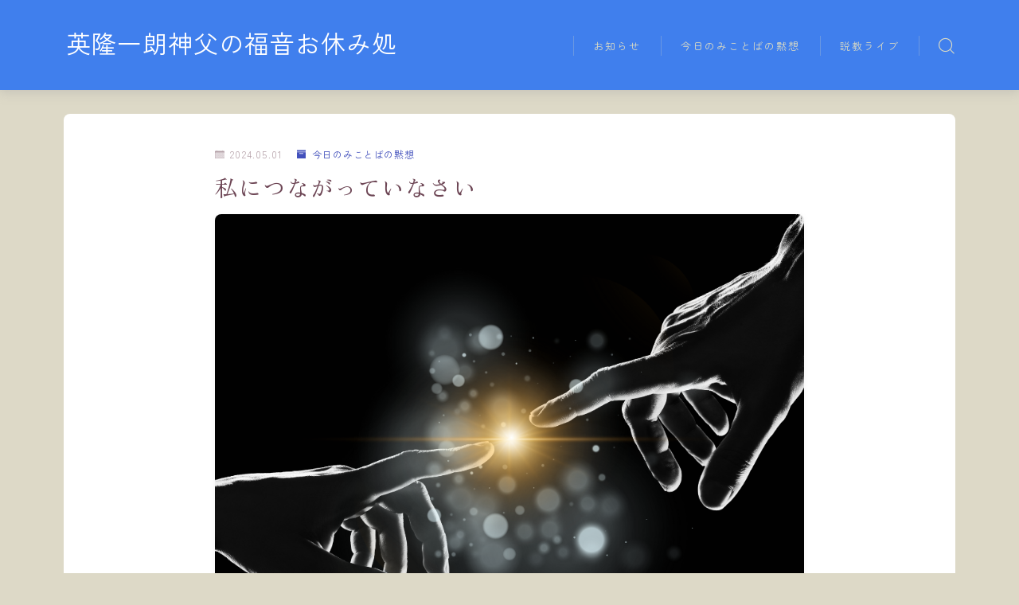

--- FILE ---
content_type: text/css
request_url: https://hanafusa-fukuin.com/wp-content/cache/wpo-minify/1768440887/assets/wpo-minify-header-817032a6.min.css
body_size: 45609
content:
.w_b_box{margin:20px 0}.w_b_box *,.w_b_box *:before,.w_b_box *:after{-webkit-box-sizing:border-box;box-sizing:border-box}.w_b_box .w_b_mp0{margin:0;padding:0}.w_b_box .w_b_h100{height:100%}.w_b_bal{display:inline-block}.w_b_bal p{margin:0}.w_b_db{display:block}.w_b_flex{display:-webkit-flex;display:flex}.w_b_col{-webkit-flex-direction:column;flex-direction:column}.w_b_jc_fe{-webkit-justify-content:flex-end;justify-content:flex-end}.w_b_jc_c{-webkit-justify-content:center;justify-content:center}.w_b_jc_sb{-webkit-justify-content:space-between;justify-content:space-between}.w_b_ai_c{-webkit-align-items:center;align-items:center}.w_b_ai_fs{-webkit-align-items:flex-start;align-items:flex-start}.w_b_ai_fe{-webkit-align-items:flex-end;align-items:flex-end}.w_b_relative{position:relative}.w_b_absolute{position:absolute}.w_b_lh{line-height:1.4}.w_b_f_n{flex:none}.w_b_oh{overflow:hidden}.w_b_o_2{-webkit-order:2;order:2}.w_b_quote{word-wrap:break-word}.w_b_name{font-size:10px;font-weight:bold}.w_b_mta{margin-top:auto}.w_b_mra{margin-right:auto}.w_b_mba{margin-bottom:auto}.w_b_mla{margin-left:auto}.w_b_ta_C{text-align:center}.w_b_ta_R{text-align:right}.w_b_w100{width:100%}.w_b_z1{z-index:1}.w_b_z2{z-index:2}.w_b_size_S{width:64px;height:64px}.w_b_size_M{width:96px;height:96px}.w_b_size_L{width:128px;height:128px}.w_b_ava_effect{z-index:1}.w_b_ava_img{object-fit:cover}.w_b_radius{-webkit-border-radius:50%;border-radius:50%}.w_b_radius_3{border-radius:3%}.w_b_radius_12{border-radius:12%}.w_b_radius_20{border-radius:20%}.w_b_bal:before,.w_b_bal:after{content:'';position:absolute}.w_b_shadow_L{box-shadow:2px 2px 3px 0px #888888}.w_b_shadow_R{box-shadow:-2px 2px 3px 0px #888888}.w_b_border_L{border:2px solid #dddddd}.w_b_border_R{border:2px solid #dddddd}.w_b_ava_shadow_L{box-shadow:2px 2px 3px 0px #888888}.w_b_ava_shadow_R{box-shadow:-2px 2px 3px 0px #888888}.w_b_flip_h{transform:scale(-1,1)}.w_b_flip_v{transform:scale(1,-1)}.w_b_flip_hv{transform:scale(-1,-1)}.w_b_status_box{font-size:12px;margin:0 6px}.w_b_line_up>*{width:auto;margin:0}.w_b_talk{padding:10px;min-height:45px;border-radius:10px}.w_b_talk:before{top:18px;border:6px solid transparent}.w_b_talk:after{top:19px;border:5px solid transparent}.w_b_talk_L{border:1px solid #dddddd;background:#ffffff;margin:0 auto 0 10px;color:#222222}.w_b_talk_L:before{border-top-color:#dddddd;border-right-color:#dddddd;left:-12px}.w_b_talk_L:after{border-top-color:#ffffff;border-right-color:#ffffff;left:-10px}.w_b_talk_R{border:1px solid #dddddd;background:#ffffff;margin:0 10px 0 auto;color:#222222}.w_b_talk_R:before{border-top-color:#dddddd;border-left-color:#dddddd;right:-12px}.w_b_talk_R:after{border-top-color:#ffffff;border-left-color:#ffffff;right:-10px}.w_b_bal_box.w_b_outview:not(.w_b_inview_solo):not(.w_b_inview_unset){opacity:0;transition:all 500ms;box-shadow:0 0 rgba(0,0,0,0);backface-visibility:hidden;-webkit-backface-visibility:hidden}.w_b_bal_box.w_b_outview:not(.w_b_inview_solo):not(.w_b_inview_unset).w_b_direction_R{overflow:hidden;transform:translate(100%,0)}.w_b_bal_box.w_b_outview:not(.w_b_inview_solo):not(.w_b_inview_unset).w_b_direction_L{transform:translate(-100%,0)}.w_b_bal_box.w_b_outview:not(.w_b_inview_solo):not(.w_b_inview_unset).w_b_direction_O{transform:translate(0,100%)}.w_b_bal_box.w_b_outview:not(.w_b_inview_solo):not(.w_b_inview_unset).w_b_direction_U{transform:translate(0,-100%)}.w_b_bal_box.w_b_inclass.w_b_inview:not(.w_b_inview_solo):not(.w_b_inview_unset){opacity:1;transform:translate(0,0);transition:all 500ms}.w_b_bal_box.w_b_inclass.w_b_inview:not(.w_b_inview_solo):not(.w_b_inview_unset).w_b_direction_R{overflow:visible}html,body,h1,h2,h3,h4,h5,ol,ul,dl,dt,dd,div,span,img,a,article,figure,aside,main,section,footer,header{margin:0;padding:0;border:0;vertical-align:baseline;-webkit-box-sizing:border-box;box-sizing:border-box;-webkit-tap-highlight-color:#fff0;word-break:break-word}html{font-size:62.5%}@media (max-width:551px){html{height:-webkit-fill-available}}@media (max-width:551px){body{min-height:-webkit-fill-available}}ol,ul{list-style:none;list-style-type:none}p{margin:0}a{color:inherit}img{display:block}.d--transparent{background:#fff0}.d--display-none{display:none!important}@media (min-width:552px){.d--display-none-pc{display:none!important}}@media (max-width:551px){.d--display-none-sp{display:none!important}}.t--main-width{max-width:1120px}@media (max-width:551px){.t--padding{padding-left:15px;padding-right:15px}}@media screen and (min-width:552px) and (max-width:781px){.t--padding{padding-left:25px;padding-right:25px}}@media (min-width:782px){.t--padding{padding-left:30px;padding-right:30px}}@media (min-width:961px){.t--padding{padding-left:30px;padding-right:30px}}@media (min-width:1240px){.t--padding{padding-left:0;padding-right:0}}@media (min-width:1340px){.t--padding{padding-left:0;padding-right:0}}.t--round-s .t--round{border-radius:4px}.t--round-m .t--round{border-radius:8px}.t--round-l .t--round{border-radius:12px}.has-black-background-color{background-color:#000}.has-cyan-bluish-gray-background-color{background-color:#abb8c3}.has-white-background-color{background-color:#fff}.has-pale-pink-background-color{background-color:#F78DA7}.has-vivid-red-background-color{background-color:#cf2e2e}.has-luminous-vivid-orange-background-color{background-color:#FF6900}.has-luminous-vivid-amber-background-color{background-color:#FCB900}.has-light-green-cyan-background-color{background-color:#7BDCB5}.has-vivid-green-cyan-background-color{background-color:#00D084}.has-pale-cyan-blue-background-color{background-color:#8ED1FC}.has-vivid-cyan-blue-background-color{background-color:#0693E3}.has-vivid-purple-background-color{background-color:#9B51E0}.has-black-color{color:#000}.has-cyan-bluish-gray-color{color:#abb8c3}.has-white-color{color:#fff}.has-pale-pink-color{color:#F78DA7}.has-vivid-red-color{color:#cf2e2e}.has-luminous-vivid-orange-color{color:#FF6900}.has-luminous-vivid-amber-color{color:#FCB900}.has-light-green-cyan-color{color:#7BDCB5}.has-vivid-green-cyan-color{color:#00D084}.has-pale-cyan-blue-color{color:#8ED1FC}.has-vivid-cyan-blue-color{color:#0693E3}.has-vivid-purple-color{color:#9B51E0}.wp-block-quote{border-left:.25em solid;margin:1.65rem 0;padding-left:1.8em;box-sizing:border-box!important}@media (min-width:552px){.wp-block-quote{margin:3.3rem 0;padding-left:2.4em}}.wp-block-quote.is-style-plain{border:none;padding-bottom:1.8em!important;padding-right:1.8em}@media (min-width:552px){.wp-block-quote.is-style-plain{padding-right:2.4em}}.wp-block-quote.has-background{padding-top:1.8em!important;padding-bottom:1.8em!important;padding-right:1.8em}@media (min-width:552px){.wp-block-quote.has-background{padding-right:2.4em}}.wp-block-quote>p:first-child{margin-top:0!important}.wp-block-quote cite{font-size:.84em}a.yyi-rinker-link{text-decoration:none!important;font-size:0.8em!important;font-weight:normal!important}.jin-ifont-evaluation{color:#FCB900}body:not(.wp-admin){font-size:1.6rem}#wrapper.d--jpf-default,.d--jpf-default .editor-styles-wrapper,.d--jpf-default .edit-post-visual-editor,.d--jpf-default+#JinrPaidPopUpRegisterWrapper,.d--jpf-default+#JinrPaidPopUpRegisterWrapper+#JinrPaidPopUpLoginWrapper,.d--jpf-default+#JinrPaidPopUpRegisterWrapper+#JinrPaidPopUpLoginWrapper+#JinrPaidPopUpLostpasswordWrapper{font-family:"Hiragino Sans","Hiragino Kaku Gothic ProN","メイリオ","Meiryo",sans-serif,"Noto Sans Emoji","Noto Sans","Noto Sans CJK JP";font-weight:400}#wrapper.d--jpf-default .d--bold,#wrapper.d--jpf-default strong,.d--jpf-default .editor-styles-wrapper .d--bold,.d--jpf-default .editor-styles-wrapper strong,.d--jpf-default .edit-post-visual-editor .d--bold,.d--jpf-default .edit-post-visual-editor strong,.d--jpf-default+#JinrPaidPopUpRegisterWrapper .d--bold,.d--jpf-default+#JinrPaidPopUpRegisterWrapper strong,.d--jpf-default+#JinrPaidPopUpRegisterWrapper+#JinrPaidPopUpLoginWrapper .d--bold,.d--jpf-default+#JinrPaidPopUpRegisterWrapper+#JinrPaidPopUpLoginWrapper strong,.d--jpf-default+#JinrPaidPopUpRegisterWrapper+#JinrPaidPopUpLoginWrapper+#JinrPaidPopUpLostpasswordWrapper .d--bold,.d--jpf-default+#JinrPaidPopUpRegisterWrapper+#JinrPaidPopUpLoginWrapper+#JinrPaidPopUpLostpasswordWrapper strong{font-weight:600}@media (max-width:551px){#wrapper.d--jpf-default .d--bold-sp,.d--jpf-default .editor-styles-wrapper .d--bold-sp,.d--jpf-default .edit-post-visual-editor .d--bold-sp,.d--jpf-default+#JinrPaidPopUpRegisterWrapper .d--bold-sp,.d--jpf-default+#JinrPaidPopUpRegisterWrapper+#JinrPaidPopUpLoginWrapper .d--bold-sp,.d--jpf-default+#JinrPaidPopUpRegisterWrapper+#JinrPaidPopUpLoginWrapper+#JinrPaidPopUpLostpasswordWrapper .d--bold-sp{font-weight:600}}@media (min-width:552px){#wrapper.d--jpf-default .d--bold-pc,.d--jpf-default .editor-styles-wrapper .d--bold-pc,.d--jpf-default .edit-post-visual-editor .d--bold-pc,.d--jpf-default+#JinrPaidPopUpRegisterWrapper .d--bold-pc,.d--jpf-default+#JinrPaidPopUpRegisterWrapper+#JinrPaidPopUpLoginWrapper .d--bold-pc,.d--jpf-default+#JinrPaidPopUpRegisterWrapper+#JinrPaidPopUpLoginWrapper+#JinrPaidPopUpLostpasswordWrapper .d--bold-pc{font-weight:600}}#wrapper.d--notosans-thin,.d--notosans-thin .editor-styles-wrapper,.d--notosans-thin .edit-post-visual-editor,.d--notosans-thin+#JinrPaidPopUpRegisterWrapper,.d--notosans-thin+#JinrPaidPopUpRegisterWrapper+#JinrPaidPopUpLoginWrapper,.d--notosans-thin+#JinrPaidPopUpRegisterWrapper+#JinrPaidPopUpLoginWrapper+#JinrPaidPopUpLostpasswordWrapper{font-family:"Noto Sans JP",sans-serif}#wrapper.d--zenkakugothic,.d--zenkakugothic .editor-styles-wrapper,.d--zenkakugothic .edit-post-visual-editor,.d--zenkakugothic+#JinrPaidPopUpRegisterWrapper,.d--zenkakugothic+#JinrPaidPopUpRegisterWrapper+#JinrPaidPopUpLoginWrapper,.d--zenkakugothic+#JinrPaidPopUpRegisterWrapper+#JinrPaidPopUpLoginWrapper+#JinrPaidPopUpLostpasswordWrapper{font-family:"Zen Kaku Gothic New",sans-serif}#wrapper.d--kiwimaru,.d--kiwimaru .editor-styles-wrapper,.d--kiwimaru .edit-post-visual-editor,.d--kiwimaru+#JinrPaidPopUpRegisterWrapper,.d--kiwimaru+#JinrPaidPopUpRegisterWrapper+#JinrPaidPopUpLoginWrapper,.d--kiwimaru+#JinrPaidPopUpRegisterWrapper+#JinrPaidPopUpLoginWrapper+#JinrPaidPopUpLostpasswordWrapper{font-family:"Kiwi Maru",sans-serif}#wrapper.d--mpr-thin,.d--mpr-thin .editor-styles-wrapper,.d--mpr-thin .edit-post-visual-editor,.d--mpr-thin+#JinrPaidPopUpRegisterWrapper,.d--mpr-thin+#JinrPaidPopUpRegisterWrapper+#JinrPaidPopUpLoginWrapper,.d--mpr-thin+#JinrPaidPopUpRegisterWrapper+#JinrPaidPopUpLoginWrapper+#JinrPaidPopUpLostpasswordWrapper{font-family:"M PLUS Rounded 1c",sans-serif}#wrapper.d--notoserif,.d--notoserif .editor-styles-wrapper,.d--notoserif .edit-post-visual-editor{font-family:"Noto Serif JP",serif}#wrapper.d--shipporimincho,.d--shipporimincho .editor-styles-wrapper,.d--shipporimincho .edit-post-visual-editor,.d--shipporimincho+#JinrPaidPopUpRegisterWrapper,.d--shipporimincho+#JinrPaidPopUpRegisterWrapper+#JinrPaidPopUpLoginWrapper,.d--shipporimincho+#JinrPaidPopUpRegisterWrapper+#JinrPaidPopUpLoginWrapper+#JinrPaidPopUpLostpasswordWrapper{font-family:"Shippori Mincho",serif}#wrapper.d--zenkakugothic,#wrapper.d--shipporimincho,#wrapper.d--notoserif{font-weight:400}#wrapper.d--zenkakugothic strong,#wrapper.d--shipporimincho strong,#wrapper.d--notoserif strong{font-weight:700}#wrapper.d--zenkakugothic .d--bold,#wrapper.d--shipporimincho .d--bold,#wrapper.d--notoserif .d--bold{font-weight:700}@media (max-width:551px){#wrapper.d--zenkakugothic .d--bold-sp,#wrapper.d--shipporimincho .d--bold-sp,#wrapper.d--notoserif .d--bold-sp{font-weight:700}}@media (min-width:552px){#wrapper.d--zenkakugothic .d--bold-pc,#wrapper.d--shipporimincho .d--bold-pc,#wrapper.d--notoserif .d--bold-pc{font-weight:700}}#wrapper.d--zenkakugothic+#JinrPaidPopUpRegisterWrapper,#wrapper.d--zenkakugothic+#JinrPaidPopUpRegisterWrapper+#JinrPaidPopUpLoginWrapper,#wrapper.d--zenkakugothic+#JinrPaidPopUpRegisterWrapper+#JinrPaidPopUpLoginWrapper+#JinrPaidPopUpLostpasswordWrapper,#wrapper.d--shipporimincho+#JinrPaidPopUpRegisterWrapper,#wrapper.d--shipporimincho+#JinrPaidPopUpRegisterWrapper+#JinrPaidPopUpLoginWrapper,#wrapper.d--shipporimincho+#JinrPaidPopUpRegisterWrapper+#JinrPaidPopUpLoginWrapper+#JinrPaidPopUpLostpasswordWrapper,#wrapper.d--notoserif+#JinrPaidPopUpRegisterWrapper,#wrapper.d--notoserif+#JinrPaidPopUpRegisterWrapper+#JinrPaidPopUpLoginWrapper,#wrapper.d--notoserif+#JinrPaidPopUpRegisterWrapper+#JinrPaidPopUpLoginWrapper+#JinrPaidPopUpLostpasswordWrapper{font-weight:400}#wrapper.d--zenkakugothic+#JinrPaidPopUpRegisterWrapper strong,#wrapper.d--zenkakugothic+#JinrPaidPopUpRegisterWrapper+#JinrPaidPopUpLoginWrapper strong,#wrapper.d--zenkakugothic+#JinrPaidPopUpRegisterWrapper+#JinrPaidPopUpLoginWrapper+#JinrPaidPopUpLostpasswordWrapper strong,#wrapper.d--shipporimincho+#JinrPaidPopUpRegisterWrapper strong,#wrapper.d--shipporimincho+#JinrPaidPopUpRegisterWrapper+#JinrPaidPopUpLoginWrapper strong,#wrapper.d--shipporimincho+#JinrPaidPopUpRegisterWrapper+#JinrPaidPopUpLoginWrapper+#JinrPaidPopUpLostpasswordWrapper strong,#wrapper.d--notoserif+#JinrPaidPopUpRegisterWrapper strong,#wrapper.d--notoserif+#JinrPaidPopUpRegisterWrapper+#JinrPaidPopUpLoginWrapper strong,#wrapper.d--notoserif+#JinrPaidPopUpRegisterWrapper+#JinrPaidPopUpLoginWrapper+#JinrPaidPopUpLostpasswordWrapper strong{font-weight:700}#wrapper.d--zenkakugothic+#JinrPaidPopUpRegisterWrapper .d--bold,#wrapper.d--zenkakugothic+#JinrPaidPopUpRegisterWrapper+#JinrPaidPopUpLoginWrapper .d--bold,#wrapper.d--zenkakugothic+#JinrPaidPopUpRegisterWrapper+#JinrPaidPopUpLoginWrapper+#JinrPaidPopUpLostpasswordWrapper .d--bold,#wrapper.d--shipporimincho+#JinrPaidPopUpRegisterWrapper .d--bold,#wrapper.d--shipporimincho+#JinrPaidPopUpRegisterWrapper+#JinrPaidPopUpLoginWrapper .d--bold,#wrapper.d--shipporimincho+#JinrPaidPopUpRegisterWrapper+#JinrPaidPopUpLoginWrapper+#JinrPaidPopUpLostpasswordWrapper .d--bold,#wrapper.d--notoserif+#JinrPaidPopUpRegisterWrapper .d--bold,#wrapper.d--notoserif+#JinrPaidPopUpRegisterWrapper+#JinrPaidPopUpLoginWrapper .d--bold,#wrapper.d--notoserif+#JinrPaidPopUpRegisterWrapper+#JinrPaidPopUpLoginWrapper+#JinrPaidPopUpLostpasswordWrapper .d--bold{font-weight:700}@media (max-width:551px){#wrapper.d--zenkakugothic+#JinrPaidPopUpRegisterWrapper .d--bold-sp,#wrapper.d--zenkakugothic+#JinrPaidPopUpRegisterWrapper+#JinrPaidPopUpLoginWrapper .d--bold-sp,#wrapper.d--zenkakugothic+#JinrPaidPopUpRegisterWrapper+#JinrPaidPopUpLoginWrapper+#JinrPaidPopUpLostpasswordWrapper .d--bold-sp,#wrapper.d--shipporimincho+#JinrPaidPopUpRegisterWrapper .d--bold-sp,#wrapper.d--shipporimincho+#JinrPaidPopUpRegisterWrapper+#JinrPaidPopUpLoginWrapper .d--bold-sp,#wrapper.d--shipporimincho+#JinrPaidPopUpRegisterWrapper+#JinrPaidPopUpLoginWrapper+#JinrPaidPopUpLostpasswordWrapper .d--bold-sp,#wrapper.d--notoserif+#JinrPaidPopUpRegisterWrapper .d--bold-sp,#wrapper.d--notoserif+#JinrPaidPopUpRegisterWrapper+#JinrPaidPopUpLoginWrapper .d--bold-sp,#wrapper.d--notoserif+#JinrPaidPopUpRegisterWrapper+#JinrPaidPopUpLoginWrapper+#JinrPaidPopUpLostpasswordWrapper .d--bold-sp{font-weight:700}}@media (min-width:552px){#wrapper.d--zenkakugothic+#JinrPaidPopUpRegisterWrapper .d--bold-pc,#wrapper.d--zenkakugothic+#JinrPaidPopUpRegisterWrapper+#JinrPaidPopUpLoginWrapper .d--bold-pc,#wrapper.d--zenkakugothic+#JinrPaidPopUpRegisterWrapper+#JinrPaidPopUpLoginWrapper+#JinrPaidPopUpLostpasswordWrapper .d--bold-pc,#wrapper.d--shipporimincho+#JinrPaidPopUpRegisterWrapper .d--bold-pc,#wrapper.d--shipporimincho+#JinrPaidPopUpRegisterWrapper+#JinrPaidPopUpLoginWrapper .d--bold-pc,#wrapper.d--shipporimincho+#JinrPaidPopUpRegisterWrapper+#JinrPaidPopUpLoginWrapper+#JinrPaidPopUpLostpasswordWrapper .d--bold-pc,#wrapper.d--notoserif+#JinrPaidPopUpRegisterWrapper .d--bold-pc,#wrapper.d--notoserif+#JinrPaidPopUpRegisterWrapper+#JinrPaidPopUpLoginWrapper .d--bold-pc,#wrapper.d--notoserif+#JinrPaidPopUpRegisterWrapper+#JinrPaidPopUpLoginWrapper+#JinrPaidPopUpLostpasswordWrapper .d--bold-pc{font-weight:700}}#wrapper.d--notosans-thin,#wrapper.d--kiwimaru,#wrapper.d--mpr-thin{font-weight:300}#wrapper.d--notosans-thin strong,#wrapper.d--kiwimaru strong,#wrapper.d--mpr-thin strong{font-weight:500}#wrapper.d--notosans-thin .d--bold,#wrapper.d--kiwimaru .d--bold,#wrapper.d--mpr-thin .d--bold{font-weight:500}@media (max-width:551px){#wrapper.d--notosans-thin .d--bold-sp,#wrapper.d--kiwimaru .d--bold-sp,#wrapper.d--mpr-thin .d--bold-sp{font-weight:500}}@media (min-width:552px){#wrapper.d--notosans-thin .d--bold-pc,#wrapper.d--kiwimaru .d--bold-pc,#wrapper.d--mpr-thin .d--bold-pc{font-weight:500}}#wrapper.d--notosans-thin+#JinrPaidPopUpRegisterWrapper,#wrapper.d--notosans-thin+#JinrPaidPopUpRegisterWrapper+#JinrPaidPopUpLoginWrapper,#wrapper.d--notosans-thin+#JinrPaidPopUpRegisterWrapper+#JinrPaidPopUpLoginWrapper+#JinrPaidPopUpLostpasswordWrapper,#wrapper.d--kiwimaru+#JinrPaidPopUpRegisterWrapper,#wrapper.d--kiwimaru+#JinrPaidPopUpRegisterWrapper+#JinrPaidPopUpLoginWrapper,#wrapper.d--kiwimaru+#JinrPaidPopUpRegisterWrapper+#JinrPaidPopUpLoginWrapper+#JinrPaidPopUpLostpasswordWrapper,#wrapper.d--mpr-thin+#JinrPaidPopUpRegisterWrapper,#wrapper.d--mpr-thin+#JinrPaidPopUpRegisterWrapper+#JinrPaidPopUpLoginWrapper,#wrapper.d--mpr-thin+#JinrPaidPopUpRegisterWrapper+#JinrPaidPopUpLoginWrapper+#JinrPaidPopUpLostpasswordWrapper{font-weight:300}#wrapper.d--notosans-thin+#JinrPaidPopUpRegisterWrapper strong,#wrapper.d--notosans-thin+#JinrPaidPopUpRegisterWrapper+#JinrPaidPopUpLoginWrapper strong,#wrapper.d--notosans-thin+#JinrPaidPopUpRegisterWrapper+#JinrPaidPopUpLoginWrapper+#JinrPaidPopUpLostpasswordWrapper strong,#wrapper.d--kiwimaru+#JinrPaidPopUpRegisterWrapper strong,#wrapper.d--kiwimaru+#JinrPaidPopUpRegisterWrapper+#JinrPaidPopUpLoginWrapper strong,#wrapper.d--kiwimaru+#JinrPaidPopUpRegisterWrapper+#JinrPaidPopUpLoginWrapper+#JinrPaidPopUpLostpasswordWrapper strong,#wrapper.d--mpr-thin+#JinrPaidPopUpRegisterWrapper strong,#wrapper.d--mpr-thin+#JinrPaidPopUpRegisterWrapper+#JinrPaidPopUpLoginWrapper strong,#wrapper.d--mpr-thin+#JinrPaidPopUpRegisterWrapper+#JinrPaidPopUpLoginWrapper+#JinrPaidPopUpLostpasswordWrapper strong{font-weight:500}#wrapper.d--notosans-thin+#JinrPaidPopUpRegisterWrapper .d--bold,#wrapper.d--notosans-thin+#JinrPaidPopUpRegisterWrapper+#JinrPaidPopUpLoginWrapper .d--bold,#wrapper.d--notosans-thin+#JinrPaidPopUpRegisterWrapper+#JinrPaidPopUpLoginWrapper+#JinrPaidPopUpLostpasswordWrapper .d--bold,#wrapper.d--kiwimaru+#JinrPaidPopUpRegisterWrapper .d--bold,#wrapper.d--kiwimaru+#JinrPaidPopUpRegisterWrapper+#JinrPaidPopUpLoginWrapper .d--bold,#wrapper.d--kiwimaru+#JinrPaidPopUpRegisterWrapper+#JinrPaidPopUpLoginWrapper+#JinrPaidPopUpLostpasswordWrapper .d--bold,#wrapper.d--mpr-thin+#JinrPaidPopUpRegisterWrapper .d--bold,#wrapper.d--mpr-thin+#JinrPaidPopUpRegisterWrapper+#JinrPaidPopUpLoginWrapper .d--bold,#wrapper.d--mpr-thin+#JinrPaidPopUpRegisterWrapper+#JinrPaidPopUpLoginWrapper+#JinrPaidPopUpLostpasswordWrapper .d--bold{font-weight:500}@media (max-width:551px){#wrapper.d--notosans-thin+#JinrPaidPopUpRegisterWrapper .d--bold-sp,#wrapper.d--notosans-thin+#JinrPaidPopUpRegisterWrapper+#JinrPaidPopUpLoginWrapper .d--bold-sp,#wrapper.d--notosans-thin+#JinrPaidPopUpRegisterWrapper+#JinrPaidPopUpLoginWrapper+#JinrPaidPopUpLostpasswordWrapper .d--bold-sp,#wrapper.d--kiwimaru+#JinrPaidPopUpRegisterWrapper .d--bold-sp,#wrapper.d--kiwimaru+#JinrPaidPopUpRegisterWrapper+#JinrPaidPopUpLoginWrapper .d--bold-sp,#wrapper.d--kiwimaru+#JinrPaidPopUpRegisterWrapper+#JinrPaidPopUpLoginWrapper+#JinrPaidPopUpLostpasswordWrapper .d--bold-sp,#wrapper.d--mpr-thin+#JinrPaidPopUpRegisterWrapper .d--bold-sp,#wrapper.d--mpr-thin+#JinrPaidPopUpRegisterWrapper+#JinrPaidPopUpLoginWrapper .d--bold-sp,#wrapper.d--mpr-thin+#JinrPaidPopUpRegisterWrapper+#JinrPaidPopUpLoginWrapper+#JinrPaidPopUpLostpasswordWrapper .d--bold-sp{font-weight:500}}@media (min-width:552px){#wrapper.d--notosans-thin+#JinrPaidPopUpRegisterWrapper .d--bold-pc,#wrapper.d--notosans-thin+#JinrPaidPopUpRegisterWrapper+#JinrPaidPopUpLoginWrapper .d--bold-pc,#wrapper.d--notosans-thin+#JinrPaidPopUpRegisterWrapper+#JinrPaidPopUpLoginWrapper+#JinrPaidPopUpLostpasswordWrapper .d--bold-pc,#wrapper.d--kiwimaru+#JinrPaidPopUpRegisterWrapper .d--bold-pc,#wrapper.d--kiwimaru+#JinrPaidPopUpRegisterWrapper+#JinrPaidPopUpLoginWrapper .d--bold-pc,#wrapper.d--kiwimaru+#JinrPaidPopUpRegisterWrapper+#JinrPaidPopUpLoginWrapper+#JinrPaidPopUpLostpasswordWrapper .d--bold-pc,#wrapper.d--mpr-thin+#JinrPaidPopUpRegisterWrapper .d--bold-pc,#wrapper.d--mpr-thin+#JinrPaidPopUpRegisterWrapper+#JinrPaidPopUpLoginWrapper .d--bold-pc,#wrapper.d--mpr-thin+#JinrPaidPopUpRegisterWrapper+#JinrPaidPopUpLoginWrapper+#JinrPaidPopUpLostpasswordWrapper .d--bold-pc{font-weight:500}}#wrapper.d--notosans-thin #postContent ul.is-style-jinr-checkmark li::before,#wrapper.d--notosans-thin .o--widget-area ul.is-style-jinr-checkmark li::before,#wrapper.d--kiwimaru #postContent ul.is-style-jinr-checkmark li::before,#wrapper.d--kiwimaru .o--widget-area ul.is-style-jinr-checkmark li::before,#wrapper.d--zenkakugothic #postContent ul.is-style-jinr-checkmark li::before,#wrapper.d--zenkakugothic .o--widget-area ul.is-style-jinr-checkmark li::before,#wrapper.d--shipporimincho #postContent ul.is-style-jinr-checkmark li::before,#wrapper.d--shipporimincho .o--widget-area ul.is-style-jinr-checkmark li::before,#wrapper.d--notoserif #postContent ul.is-style-jinr-checkmark li::before,#wrapper.d--notoserif .o--widget-area ul.is-style-jinr-checkmark li::before{top:3px}@media (min-width:552px){#wrapper.d--notosans-thin #postContent ul.is-style-jinr-checkmark li::before,#wrapper.d--notosans-thin .o--widget-area ul.is-style-jinr-checkmark li::before,#wrapper.d--kiwimaru #postContent ul.is-style-jinr-checkmark li::before,#wrapper.d--kiwimaru .o--widget-area ul.is-style-jinr-checkmark li::before,#wrapper.d--zenkakugothic #postContent ul.is-style-jinr-checkmark li::before,#wrapper.d--zenkakugothic .o--widget-area ul.is-style-jinr-checkmark li::before,#wrapper.d--shipporimincho #postContent ul.is-style-jinr-checkmark li::before,#wrapper.d--shipporimincho .o--widget-area ul.is-style-jinr-checkmark li::before,#wrapper.d--notoserif #postContent ul.is-style-jinr-checkmark li::before,#wrapper.d--notoserif .o--widget-area ul.is-style-jinr-checkmark li::before{top:6px}}#wrapper.d--notosans-thin #postContent ul.is-style-jinr-checkmark-square li::after,#wrapper.d--notosans-thin .o--widget-area ul.is-style-jinr-checkmark-square li::after,#wrapper.d--kiwimaru #postContent ul.is-style-jinr-checkmark-square li::after,#wrapper.d--kiwimaru .o--widget-area ul.is-style-jinr-checkmark-square li::after,#wrapper.d--zenkakugothic #postContent ul.is-style-jinr-checkmark-square li::after,#wrapper.d--zenkakugothic .o--widget-area ul.is-style-jinr-checkmark-square li::after,#wrapper.d--shipporimincho #postContent ul.is-style-jinr-checkmark-square li::after,#wrapper.d--shipporimincho .o--widget-area ul.is-style-jinr-checkmark-square li::after,#wrapper.d--notoserif #postContent ul.is-style-jinr-checkmark-square li::after,#wrapper.d--notoserif .o--widget-area ul.is-style-jinr-checkmark-square li::after{top:7px!important}@media (min-width:552px){#wrapper.d--notosans-thin #postContent ul.is-style-jinr-checkmark-square li::after,#wrapper.d--notosans-thin .o--widget-area ul.is-style-jinr-checkmark-square li::after,#wrapper.d--kiwimaru #postContent ul.is-style-jinr-checkmark-square li::after,#wrapper.d--kiwimaru .o--widget-area ul.is-style-jinr-checkmark-square li::after,#wrapper.d--zenkakugothic #postContent ul.is-style-jinr-checkmark-square li::after,#wrapper.d--zenkakugothic .o--widget-area ul.is-style-jinr-checkmark-square li::after,#wrapper.d--shipporimincho #postContent ul.is-style-jinr-checkmark-square li::after,#wrapper.d--shipporimincho .o--widget-area ul.is-style-jinr-checkmark-square li::after,#wrapper.d--notoserif #postContent ul.is-style-jinr-checkmark-square li::after,#wrapper.d--notoserif .o--widget-area ul.is-style-jinr-checkmark-square li::after{top:8px!important}}#wrapper.d--notosans-thin #postContent ul.is-style-jinr-checkmark-square li::before,#wrapper.d--notosans-thin .o--widget-area ul.is-style-jinr-checkmark-square li::before,#wrapper.d--kiwimaru #postContent ul.is-style-jinr-checkmark-square li::before,#wrapper.d--kiwimaru .o--widget-area ul.is-style-jinr-checkmark-square li::before,#wrapper.d--zenkakugothic #postContent ul.is-style-jinr-checkmark-square li::before,#wrapper.d--zenkakugothic .o--widget-area ul.is-style-jinr-checkmark-square li::before,#wrapper.d--shipporimincho #postContent ul.is-style-jinr-checkmark-square li::before,#wrapper.d--shipporimincho .o--widget-area ul.is-style-jinr-checkmark-square li::before,#wrapper.d--notoserif #postContent ul.is-style-jinr-checkmark-square li::before,#wrapper.d--notoserif .o--widget-area ul.is-style-jinr-checkmark-square li::before{top:3px}@media (min-width:552px){#wrapper.d--notosans-thin #postContent ul.is-style-jinr-checkmark-square li::before,#wrapper.d--notosans-thin .o--widget-area ul.is-style-jinr-checkmark-square li::before,#wrapper.d--kiwimaru #postContent ul.is-style-jinr-checkmark-square li::before,#wrapper.d--kiwimaru .o--widget-area ul.is-style-jinr-checkmark-square li::before,#wrapper.d--zenkakugothic #postContent ul.is-style-jinr-checkmark-square li::before,#wrapper.d--zenkakugothic .o--widget-area ul.is-style-jinr-checkmark-square li::before,#wrapper.d--shipporimincho #postContent ul.is-style-jinr-checkmark-square li::before,#wrapper.d--shipporimincho .o--widget-area ul.is-style-jinr-checkmark-square li::before,#wrapper.d--notoserif #postContent ul.is-style-jinr-checkmark-square li::before,#wrapper.d--notoserif .o--widget-area ul.is-style-jinr-checkmark-square li::before{top:5px}}.d--zenkakugothic .editor-styles-wrapper,.d--zenkakugothic .edit-post-visual-editor,.d--shipporimincho .editor-styles-wrapper,.d--shipporimincho .edit-post-visual-editor,.d--notoserif .editor-styles-wrapper,.d--notoserif .edit-post-visual-editor{font-weight:400}.d--zenkakugothic .editor-styles-wrapper strong,.d--zenkakugothic .edit-post-visual-editor strong,.d--shipporimincho .editor-styles-wrapper strong,.d--shipporimincho .edit-post-visual-editor strong,.d--notoserif .editor-styles-wrapper strong,.d--notoserif .edit-post-visual-editor strong{font-weight:700}.d--zenkakugothic .editor-styles-wrapper .d--bold,.d--zenkakugothic .edit-post-visual-editor .d--bold,.d--shipporimincho .editor-styles-wrapper .d--bold,.d--shipporimincho .edit-post-visual-editor .d--bold,.d--notoserif .editor-styles-wrapper .d--bold,.d--notoserif .edit-post-visual-editor .d--bold{font-weight:700}@media (max-width:551px){.d--zenkakugothic .editor-styles-wrapper .d--bold-sp,.d--zenkakugothic .edit-post-visual-editor .d--bold-sp,.d--shipporimincho .editor-styles-wrapper .d--bold-sp,.d--shipporimincho .edit-post-visual-editor .d--bold-sp,.d--notoserif .editor-styles-wrapper .d--bold-sp,.d--notoserif .edit-post-visual-editor .d--bold-sp{font-weight:700}}@media (min-width:552px){.d--zenkakugothic .editor-styles-wrapper .d--bold-pc,.d--zenkakugothic .edit-post-visual-editor .d--bold-pc,.d--shipporimincho .editor-styles-wrapper .d--bold-pc,.d--shipporimincho .edit-post-visual-editor .d--bold-pc,.d--notoserif .editor-styles-wrapper .d--bold-pc,.d--notoserif .edit-post-visual-editor .d--bold-pc{font-weight:700}}.d--notosans-thin .editor-styles-wrapper,.d--notosans-thin .edit-post-visual-editor,.d--kiwimaru .editor-styles-wrapper,.d--kiwimaru .edit-post-visual-editor,.d--mpr-thin .editor-styles-wrapper,.d--mpr-thin .edit-post-visual-editor{font-weight:300}.d--notosans-thin .editor-styles-wrapper strong,.d--notosans-thin .edit-post-visual-editor strong,.d--kiwimaru .editor-styles-wrapper strong,.d--kiwimaru .edit-post-visual-editor strong,.d--mpr-thin .editor-styles-wrapper strong,.d--mpr-thin .edit-post-visual-editor strong{font-weight:500}.d--notosans-thin .editor-styles-wrapper .d--bold,.d--notosans-thin .edit-post-visual-editor .d--bold,.d--kiwimaru .editor-styles-wrapper .d--bold,.d--kiwimaru .edit-post-visual-editor .d--bold,.d--mpr-thin .editor-styles-wrapper .d--bold,.d--mpr-thin .edit-post-visual-editor .d--bold{font-weight:500}@media (max-width:551px){.d--notosans-thin .editor-styles-wrapper .d--bold-sp,.d--notosans-thin .edit-post-visual-editor .d--bold-sp,.d--kiwimaru .editor-styles-wrapper .d--bold-sp,.d--kiwimaru .edit-post-visual-editor .d--bold-sp,.d--mpr-thin .editor-styles-wrapper .d--bold-sp,.d--mpr-thin .edit-post-visual-editor .d--bold-sp{font-weight:500}}@media (min-width:552px){.d--notosans-thin .editor-styles-wrapper .d--bold-pc,.d--notosans-thin .edit-post-visual-editor .d--bold-pc,.d--kiwimaru .editor-styles-wrapper .d--bold-pc,.d--kiwimaru .edit-post-visual-editor .d--bold-pc,.d--mpr-thin .editor-styles-wrapper .d--bold-pc,.d--mpr-thin .edit-post-visual-editor .d--bold-pc{font-weight:500}}.d--zenkakugothic .d--postlist-newstext .o--postlist-item:nth-of-type(1) .c--post-ranking:before,.d--zenkakugothic .d--postlist-newstext .o--postlist-item:nth-of-type(2) .c--post-ranking:before,.d--zenkakugothic .d--postlist-newstext .o--postlist-item:nth-of-type(3) .c--post-ranking:before,.d--notoserif .d--postlist-newstext .o--postlist-item:nth-of-type(1) .c--post-ranking:before,.d--notoserif .d--postlist-newstext .o--postlist-item:nth-of-type(2) .c--post-ranking:before,.d--notoserif .d--postlist-newstext .o--postlist-item:nth-of-type(3) .c--post-ranking:before{top:2px;left:6px}.d--kiwimaru .d--postlist-newstext .o--postlist-item:nth-of-type(1) .c--post-ranking:before,.d--kiwimaru .d--postlist-newstext .o--postlist-item:nth-of-type(2) .c--post-ranking:before,.d--kiwimaru .d--postlist-newstext .o--postlist-item:nth-of-type(3) .c--post-ranking:before{top:3px}.d--notosans-thin .d--postlist-square .o--postlist-item:nth-of-type(1) .c--post-ranking:before,.d--notosans-thin .d--postlist-square .o--postlist-item:nth-of-type(2) .c--post-ranking:before,.d--notosans-thin .d--postlist-square .o--postlist-item:nth-of-type(3) .c--post-ranking:before{top:2px;left:6px}.d--notosans-thin .d--postlist-square.d--postlist-column4 .o--postlist-item:nth-of-type(1) .c--post-ranking:before,.d--notosans-thin .d--postlist-square.d--postlist-column4 .o--postlist-item:nth-of-type(2) .c--post-ranking:before,.d--notosans-thin .d--postlist-square.d--postlist-column4 .o--postlist-item:nth-of-type(3) .c--post-ranking:before{top:2px;left:6px}@media (max-width:551px){.d--notosans-thin.d--material-design .d--postlist-square-sp.d--postlist-column2-sp .o--postlist-item:nth-of-type(1) .c--post-ranking:before,.d--notosans-thin.d--material-design .d--postlist-square-sp.d--postlist-column2-sp .o--postlist-item:nth-of-type(2) .c--post-ranking:before,.d--notosans-thin.d--material-design .d--postlist-square-sp.d--postlist-column2-sp .o--postlist-item:nth-of-type(3) .c--post-ranking:before{top:2px;left:5px}}.d--notosans-thin .d--postlist-rectangle .o--postlist-item:nth-of-type(1) .c--post-ranking:before,.d--notosans-thin .d--postlist-rectangle .o--postlist-item:nth-of-type(2) .c--post-ranking:before,.d--notosans-thin .d--postlist-rectangle .o--postlist-item:nth-of-type(3) .c--post-ranking:before{top:2px;left:5px}@media (max-width:551px){.d--notosans-thin.d--material-design .d--postlist-rectangle-sp .o--postlist-item:nth-of-type(1) .c--post-ranking,.d--notosans-thin.d--material-design .d--postlist-rectangle-sp .o--postlist-item:nth-of-type(2) .c--post-ranking,.d--notosans-thin.d--material-design .d--postlist-rectangle-sp .o--postlist-item:nth-of-type(3) .c--post-ranking{width:17px;height:17px}.d--notosans-thin.d--material-design .d--postlist-rectangle-sp .o--postlist-item:nth-of-type(1) .c--post-ranking:before,.d--notosans-thin.d--material-design .d--postlist-rectangle-sp .o--postlist-item:nth-of-type(2) .c--post-ranking:before,.d--notosans-thin.d--material-design .d--postlist-rectangle-sp .o--postlist-item:nth-of-type(3) .c--post-ranking:before{top:2px;left:5px}}.d--notosans-thin .d--postlist-slider .o--postlist-item:nth-of-type(1) .c--post-ranking,.d--notosans-thin .d--postlist-slider .o--postlist-item:nth-of-type(2) .c--post-ranking,.d--notosans-thin .d--postlist-slider .o--postlist-item:nth-of-type(3) .c--post-ranking{height:19px}.d--notosans-thin .d--postlist-slider .o--postlist-item:nth-of-type(1) .c--post-ranking:before,.d--notosans-thin .d--postlist-slider .o--postlist-item:nth-of-type(2) .c--post-ranking:before,.d--notosans-thin .d--postlist-slider .o--postlist-item:nth-of-type(3) .c--post-ranking:before{top:2px;left:6px}@media (max-width:551px){.d--notosans-thin .d--postlist-slider-sp .o--postlist-item:nth-of-type(1) .c--post-ranking,.d--notosans-thin .d--postlist-slider-sp .o--postlist-item:nth-of-type(2) .c--post-ranking,.d--notosans-thin .d--postlist-slider-sp .o--postlist-item:nth-of-type(3) .c--post-ranking{height:17px}}@media (max-width:551px){.d--notosans-thin .d--postlist-newstext-sp .o--postlist-item:nth-of-type(1) .c--post-ranking:before,.d--notosans-thin .d--postlist-newstext-sp .o--postlist-item:nth-of-type(2) .c--post-ranking:before,.d--notosans-thin .d--postlist-newstext-sp .o--postlist-item:nth-of-type(3) .c--post-ranking:before{top:2px;left:5px}}.d--zenkakugothic .d--postlist-square .o--postlist-item:nth-of-type(1) .c--post-ranking:before,.d--zenkakugothic .d--postlist-square .o--postlist-item:nth-of-type(2) .c--post-ranking:before,.d--zenkakugothic .d--postlist-square .o--postlist-item:nth-of-type(3) .c--post-ranking:before{top:2px;left:7px}.d--zenkakugothic .d--postlist-square.d--postlist-column4 .o--postlist-item:nth-of-type(1) .c--post-ranking:before,.d--zenkakugothic .d--postlist-square.d--postlist-column4 .o--postlist-item:nth-of-type(2) .c--post-ranking:before,.d--zenkakugothic .d--postlist-square.d--postlist-column4 .o--postlist-item:nth-of-type(3) .c--post-ranking:before{top:2px;left:6px}@media (max-width:551px){.d--zenkakugothic.d--material-design .d--postlist-square-sp.d--postlist-column2-sp .o--postlist-item:nth-of-type(1) .c--post-ranking:before,.d--zenkakugothic.d--material-design .d--postlist-square-sp.d--postlist-column2-sp .o--postlist-item:nth-of-type(2) .c--post-ranking:before,.d--zenkakugothic.d--material-design .d--postlist-square-sp.d--postlist-column2-sp .o--postlist-item:nth-of-type(3) .c--post-ranking:before{top:2px;left:5px}}.d--zenkakugothic .d--postlist-rectangle .o--postlist-item:nth-of-type(1) .c--post-ranking:before,.d--zenkakugothic .d--postlist-rectangle .o--postlist-item:nth-of-type(2) .c--post-ranking:before,.d--zenkakugothic .d--postlist-rectangle .o--postlist-item:nth-of-type(3) .c--post-ranking:before{font-size:.85em;top:1px;left:6px}.d--zenkakugothic .d--postlist-rectangle.d--postlist-column2 .o--postlist-item:nth-of-type(1) .c--post-ranking:before,.d--zenkakugothic .d--postlist-rectangle.d--postlist-column2 .o--postlist-item:nth-of-type(2) .c--post-ranking:before,.d--zenkakugothic .d--postlist-rectangle.d--postlist-column2 .o--postlist-item:nth-of-type(3) .c--post-ranking:before{font-size:.75em;top:1px;left:5px}@media (max-width:551px){.d--zenkakugothic.d--material-design .d--postlist-rectangle-sp .o--postlist-item:nth-of-type(1) .c--post-ranking:before,.d--zenkakugothic.d--material-design .d--postlist-rectangle-sp .o--postlist-item:nth-of-type(2) .c--post-ranking:before,.d--zenkakugothic.d--material-design .d--postlist-rectangle-sp .o--postlist-item:nth-of-type(3) .c--post-ranking:before{top:2px;left:5px}}.d--zenkakugothic .d--postlist-slider .o--postlist-item:nth-of-type(1) .c--post-ranking:before,.d--zenkakugothic .d--postlist-slider .o--postlist-item:nth-of-type(2) .c--post-ranking:before,.d--zenkakugothic .d--postlist-slider .o--postlist-item:nth-of-type(3) .c--post-ranking:before{font-size:.9em;top:2px;left:6px}@media (max-width:551px){.d--zenkakugothic .d--postlist-slider-sp .o--postlist-item:nth-of-type(1) .c--post-ranking:before,.d--zenkakugothic .d--postlist-slider-sp .o--postlist-item:nth-of-type(2) .c--post-ranking:before,.d--zenkakugothic .d--postlist-slider-sp .o--postlist-item:nth-of-type(3) .c--post-ranking:before{top:1px}}@media (max-width:551px){.d--zenkakugothic .d--postlist-newstext-sp .o--postlist-item:nth-of-type(1) .c--post-ranking:before,.d--zenkakugothic .d--postlist-newstext-sp .o--postlist-item:nth-of-type(2) .c--post-ranking:before,.d--zenkakugothic .d--postlist-newstext-sp .o--postlist-item:nth-of-type(3) .c--post-ranking:before{font-size:.75em;top:2px;left:5px}}.d--mpr-thin .d--postlist-square .o--postlist-item:nth-of-type(1) .c--post-ranking:before,.d--mpr-thin .d--postlist-square .o--postlist-item:nth-of-type(2) .c--post-ranking:before,.d--mpr-thin .d--postlist-square .o--postlist-item:nth-of-type(3) .c--post-ranking:before{font-size:.9em}.d--mpr-thin .d--postlist-square.d--postlist-column4 .o--postlist-item .c--post-ranking:nth-of-type(1):before,.d--mpr-thin .d--postlist-square.d--postlist-column4 .o--postlist-item .c--post-ranking:nth-of-type(2):before,.d--mpr-thin .d--postlist-square.d--postlist-column4 .o--postlist-item .c--post-ranking:nth-of-type(3):before{font-size:.85em}@media (max-width:551px){.d--mpr-thin.d--material-design .d--postlist-square-sp.d--postlist-column1-sp .o--postlist-item:nth-of-type(1) .c--post-ranking:before,.d--mpr-thin.d--material-design .d--postlist-square-sp.d--postlist-column1-sp .o--postlist-item:nth-of-type(2) .c--post-ranking:before,.d--mpr-thin.d--material-design .d--postlist-square-sp.d--postlist-column1-sp .o--postlist-item:nth-of-type(3) .c--post-ranking:before{top:3px;left:5px}}.d--mpr-thin .d--postlist-rectangle .o--postlist-item:nth-of-type(1) .c--post-ranking,.d--mpr-thin .d--postlist-rectangle .o--postlist-item:nth-of-type(2) .c--post-ranking,.d--mpr-thin .d--postlist-rectangle .o--postlist-item:nth-of-type(3) .c--post-ranking{width:19px;height:19px}.d--mpr-thin .d--postlist-rectangle .o--postlist-item:nth-of-type(1) .c--post-ranking:before,.d--mpr-thin .d--postlist-rectangle .o--postlist-item:nth-of-type(2) .c--post-ranking:before,.d--mpr-thin .d--postlist-rectangle .o--postlist-item:nth-of-type(3) .c--post-ranking:before{font-size:.85em;top:3px}.d--mpr-thin .d--postlist-rectangle.d--postlist-column2 .o--postlist-item:nth-of-type(1) .c--post-ranking:before,.d--mpr-thin .d--postlist-rectangle.d--postlist-column2 .o--postlist-item:nth-of-type(2) .c--post-ranking:before,.d--mpr-thin .d--postlist-rectangle.d--postlist-column2 .o--postlist-item:nth-of-type(3) .c--post-ranking:before{font-size:.75em;top:2px;left:4px}@media (max-width:551px){.d--mpr-thin.d--material-design .d--postlist-rectangle-sp .o--postlist-item:nth-of-type(1) .c--post-ranking:before,.d--mpr-thin.d--material-design .d--postlist-rectangle-sp .o--postlist-item:nth-of-type(2) .c--post-ranking:before,.d--mpr-thin.d--material-design .d--postlist-rectangle-sp .o--postlist-item:nth-of-type(3) .c--post-ranking:before{top:2px;left:4px}}.d--mpr-thin .d--postlist-slider .o--postlist-item:nth-of-type(1) .c--post-ranking:before,.d--mpr-thin .d--postlist-slider .o--postlist-item:nth-of-type(2) .c--post-ranking:before,.d--mpr-thin .d--postlist-slider .o--postlist-item:nth-of-type(3) .c--post-ranking:before{font-size:.9em;top:3px;left:5px}@media (max-width:551px){.d--mpr-thin .d--postlist-slider-sp .o--postlist-item:nth-of-type(1) .c--post-ranking:before,.d--mpr-thin .d--postlist-slider-sp .o--postlist-item:nth-of-type(2) .c--post-ranking:before,.d--mpr-thin .d--postlist-slider-sp .o--postlist-item:nth-of-type(3) .c--post-ranking:before{top:3px;font-size:.8em}}@media (max-width:551px){.d--mpr-thin .d--postlist-newstext-sp .o--postlist-item:nth-of-type(1) .c--post-ranking,.d--mpr-thin .d--postlist-newstext-sp .o--postlist-item:nth-of-type(2) .c--post-ranking,.d--mpr-thin .d--postlist-newstext-sp .o--postlist-item:nth-of-type(3) .c--post-ranking{width:17px;height:17px}.d--mpr-thin .d--postlist-newstext-sp .o--postlist-item:nth-of-type(1) .c--post-ranking:before,.d--mpr-thin .d--postlist-newstext-sp .o--postlist-item:nth-of-type(2) .c--post-ranking:before,.d--mpr-thin .d--postlist-newstext-sp .o--postlist-item:nth-of-type(3) .c--post-ranking:before{font-size:.75em;top:3px;left:5px}}.d--shipporimincho .d--postlist-square .o--postlist-item:nth-of-type(1) .c--post-ranking:before,.d--shipporimincho .d--postlist-square .o--postlist-item:nth-of-type(2) .c--post-ranking:before,.d--shipporimincho .d--postlist-square .o--postlist-item:nth-of-type(3) .c--post-ranking:before{font-size:.9em;top:2px;left:6px}.d--shipporimincho .d--postlist-square.d--postlist-column4 .o--postlist-item .c--post-ranking:nth-of-type(1):before,.d--shipporimincho .d--postlist-square.d--postlist-column4 .o--postlist-item .c--post-ranking:nth-of-type(2):before,.d--shipporimincho .d--postlist-square.d--postlist-column4 .o--postlist-item .c--post-ranking:nth-of-type(3):before{top:1px;font-size:.85em}@media (max-width:551px){.d--shipporimincho.d--material-design .d--postlist-square-sp.d--postlist-column1-sp .o--postlist-item:nth-of-type(1) .c--post-ranking:before,.d--shipporimincho.d--material-design .d--postlist-square-sp.d--postlist-column1-sp .o--postlist-item:nth-of-type(2) .c--post-ranking:before,.d--shipporimincho.d--material-design .d--postlist-square-sp.d--postlist-column1-sp .o--postlist-item:nth-of-type(3) .c--post-ranking:before{top:2px;left:5px}.d--shipporimincho.d--material-design .d--postlist-square-sp.d--postlist-column2-sp .o--postlist-item:nth-of-type(1) .c--post-ranking:before,.d--shipporimincho.d--material-design .d--postlist-square-sp.d--postlist-column2-sp .o--postlist-item:nth-of-type(2) .c--post-ranking:before,.d--shipporimincho.d--material-design .d--postlist-square-sp.d--postlist-column2-sp .o--postlist-item:nth-of-type(3) .c--post-ranking:before{top:2px;left:5px}}.d--shipporimincho .d--postlist-rectangle .o--postlist-item:nth-of-type(1) .c--post-ranking,.d--shipporimincho .d--postlist-rectangle .o--postlist-item:nth-of-type(2) .c--post-ranking,.d--shipporimincho .d--postlist-rectangle .o--postlist-item:nth-of-type(3) .c--post-ranking{width:20px;height:20px}.d--shipporimincho .d--postlist-rectangle .o--postlist-item:nth-of-type(1) .c--post-ranking:before,.d--shipporimincho .d--postlist-rectangle .o--postlist-item:nth-of-type(2) .c--post-ranking:before,.d--shipporimincho .d--postlist-rectangle .o--postlist-item:nth-of-type(3) .c--post-ranking:before{font-size:.9em;top:2px;left:6px}.d--shipporimincho .d--postlist-rectangle.d--postlist-column2 .o--postlist-item:nth-of-type(1) .c--post-ranking,.d--shipporimincho .d--postlist-rectangle.d--postlist-column2 .o--postlist-item:nth-of-type(2) .c--post-ranking,.d--shipporimincho .d--postlist-rectangle.d--postlist-column2 .o--postlist-item:nth-of-type(3) .c--post-ranking{width:18px;height:18px}.d--shipporimincho .d--postlist-rectangle.d--postlist-column2 .o--postlist-item:nth-of-type(1) .c--post-ranking:before,.d--shipporimincho .d--postlist-rectangle.d--postlist-column2 .o--postlist-item:nth-of-type(2) .c--post-ranking:before,.d--shipporimincho .d--postlist-rectangle.d--postlist-column2 .o--postlist-item:nth-of-type(3) .c--post-ranking:before{top:1px;left:5px}@media (max-width:551px){.d--shipporimincho .d--postlist-rectangle-sp .o--postlist-item:nth-of-type(1) .c--post-ranking,.d--shipporimincho .d--postlist-rectangle-sp .o--postlist-item:nth-of-type(2) .c--post-ranking,.d--shipporimincho .d--postlist-rectangle-sp .o--postlist-item:nth-of-type(3) .c--post-ranking{width:18px;height:18px}.d--shipporimincho .d--postlist-rectangle-sp .o--postlist-item:nth-of-type(1) .c--post-ranking:before,.d--shipporimincho .d--postlist-rectangle-sp .o--postlist-item:nth-of-type(2) .c--post-ranking:before,.d--shipporimincho .d--postlist-rectangle-sp .o--postlist-item:nth-of-type(3) .c--post-ranking:before{top:2px;left:5px;font-size:.85em}}.d--shipporimincho .d--postlist-slider .o--postlist-item:nth-of-type(1) .c--post-ranking:before,.d--shipporimincho .d--postlist-slider .o--postlist-item:nth-of-type(2) .c--post-ranking:before,.d--shipporimincho .d--postlist-slider .o--postlist-item:nth-of-type(3) .c--post-ranking:before{font-size:.9em;top:2px;left:6px}@media (max-width:551px){.d--shipporimincho .d--postlist-slider-sp .o--postlist-item:nth-of-type(1) .c--post-ranking:before,.d--shipporimincho .d--postlist-slider-sp .o--postlist-item:nth-of-type(2) .c--post-ranking:before,.d--shipporimincho .d--postlist-slider-sp .o--postlist-item:nth-of-type(3) .c--post-ranking:before{top:2px;font-size:.8em}}.d--shipporimincho .d--postlist-newstext .o--postlist-item:nth-of-type(1) .c--post-ranking:before,.d--shipporimincho .d--postlist-newstext .o--postlist-item:nth-of-type(2) .c--post-ranking:before,.d--shipporimincho .d--postlist-newstext .o--postlist-item:nth-of-type(3) .c--post-ranking:before{top:2px;left:6px}@media (max-width:551px){.d--shipporimincho .d--postlist-newstext-sp .o--postlist-item:nth-of-type(1) .c--post-ranking,.d--shipporimincho .d--postlist-newstext-sp .o--postlist-item:nth-of-type(2) .c--post-ranking,.d--shipporimincho .d--postlist-newstext-sp .o--postlist-item:nth-of-type(3) .c--post-ranking{width:17px;height:17px}.d--shipporimincho .d--postlist-newstext-sp .o--postlist-item:nth-of-type(1) .c--post-ranking:before,.d--shipporimincho .d--postlist-newstext-sp .o--postlist-item:nth-of-type(2) .c--post-ranking:before,.d--shipporimincho .d--postlist-newstext-sp .o--postlist-item:nth-of-type(3) .c--post-ranking:before{font-size:.75em;top:2px;left:5px}}.d--notoserif .d--postlist-square .o--postlist-item:nth-of-type(1) .c--post-ranking:before,.d--notoserif .d--postlist-square .o--postlist-item:nth-of-type(2) .c--post-ranking:before,.d--notoserif .d--postlist-square .o--postlist-item:nth-of-type(3) .c--post-ranking:before{font-size:.9em;top:2px;left:6px}.d--notoserif .d--postlist-square.d--postlist-column4 .o--postlist-item .c--post-ranking:nth-of-type(1):before,.d--notoserif .d--postlist-square.d--postlist-column4 .o--postlist-item .c--post-ranking:nth-of-type(2):before,.d--notoserif .d--postlist-square.d--postlist-column4 .o--postlist-item .c--post-ranking:nth-of-type(3):before{top:1px;font-size:.85em}@media (max-width:551px){.d--notoserif.d--material-design .d--postlist-square-sp.d--postlist-column1-sp .o--postlist-item:nth-of-type(1) .c--post-ranking:before,.d--notoserif.d--material-design .d--postlist-square-sp.d--postlist-column1-sp .o--postlist-item:nth-of-type(2) .c--post-ranking:before,.d--notoserif.d--material-design .d--postlist-square-sp.d--postlist-column1-sp .o--postlist-item:nth-of-type(3) .c--post-ranking:before{top:2px;left:5px}.d--notoserif.d--material-design .d--postlist-square-sp.d--postlist-column2-sp .o--postlist-item:nth-of-type(1) .c--post-ranking:before,.d--notoserif.d--material-design .d--postlist-square-sp.d--postlist-column2-sp .o--postlist-item:nth-of-type(2) .c--post-ranking:before,.d--notoserif.d--material-design .d--postlist-square-sp.d--postlist-column2-sp .o--postlist-item:nth-of-type(3) .c--post-ranking:before{top:2px;left:5px}}.d--notoserif .d--postlist-rectangle .o--postlist-item:nth-of-type(1) .c--post-ranking,.d--notoserif .d--postlist-rectangle .o--postlist-item:nth-of-type(2) .c--post-ranking,.d--notoserif .d--postlist-rectangle .o--postlist-item:nth-of-type(3) .c--post-ranking{width:20px;height:20px}.d--notoserif .d--postlist-rectangle .o--postlist-item:nth-of-type(1) .c--post-ranking:before,.d--notoserif .d--postlist-rectangle .o--postlist-item:nth-of-type(2) .c--post-ranking:before,.d--notoserif .d--postlist-rectangle .o--postlist-item:nth-of-type(3) .c--post-ranking:before{font-size:.9em;top:2px;left:6px}.d--notoserif .d--postlist-rectangle.d--postlist-column2 .o--postlist-item:nth-of-type(1) .c--post-ranking,.d--notoserif .d--postlist-rectangle.d--postlist-column2 .o--postlist-item:nth-of-type(2) .c--post-ranking,.d--notoserif .d--postlist-rectangle.d--postlist-column2 .o--postlist-item:nth-of-type(3) .c--post-ranking{width:18px;height:18px}.d--notoserif .d--postlist-rectangle.d--postlist-column2 .o--postlist-item:nth-of-type(1) .c--post-ranking:before,.d--notoserif .d--postlist-rectangle.d--postlist-column2 .o--postlist-item:nth-of-type(2) .c--post-ranking:before,.d--notoserif .d--postlist-rectangle.d--postlist-column2 .o--postlist-item:nth-of-type(3) .c--post-ranking:before{font-size:.8em;top:2px;left:5px}@media (max-width:551px){.d--notoserif .d--postlist-rectangle-sp .o--postlist-item:nth-of-type(1) .c--post-ranking,.d--notoserif .d--postlist-rectangle-sp .o--postlist-item:nth-of-type(2) .c--post-ranking,.d--notoserif .d--postlist-rectangle-sp .o--postlist-item:nth-of-type(3) .c--post-ranking{width:18px;height:18px}.d--notoserif .d--postlist-rectangle-sp .o--postlist-item:nth-of-type(1) .c--post-ranking:before,.d--notoserif .d--postlist-rectangle-sp .o--postlist-item:nth-of-type(2) .c--post-ranking:before,.d--notoserif .d--postlist-rectangle-sp .o--postlist-item:nth-of-type(3) .c--post-ranking:before{top:3px;left:5px;font-size:.75em}}.d--notoserif .d--postlist-slider .o--postlist-item:nth-of-type(1) .c--post-ranking:before,.d--notoserif .d--postlist-slider .o--postlist-item:nth-of-type(2) .c--post-ranking:before,.d--notoserif .d--postlist-slider .o--postlist-item:nth-of-type(3) .c--post-ranking:before{font-size:.9em;top:2px;left:6px}@media (max-width:551px){.d--notoserif .d--postlist-slider-sp .o--postlist-item:nth-of-type(1) .c--post-ranking:before,.d--notoserif .d--postlist-slider-sp .o--postlist-item:nth-of-type(2) .c--post-ranking:before,.d--notoserif .d--postlist-slider-sp .o--postlist-item:nth-of-type(3) .c--post-ranking:before{top:2px;font-size:.8em}}.d--notoserif .d--postlist-newstext .o--postlist-item:nth-of-type(1) .c--post-ranking:before,.d--notoserif .d--postlist-newstext .o--postlist-item:nth-of-type(2) .c--post-ranking:before,.d--notoserif .d--postlist-newstext .o--postlist-item:nth-of-type(3) .c--post-ranking:before{top:2px;left:6px}@media (max-width:551px){.d--notoserif .d--postlist-newstext-sp .o--postlist-item:nth-of-type(1) .c--post-ranking,.d--notoserif .d--postlist-newstext-sp .o--postlist-item:nth-of-type(2) .c--post-ranking,.d--notoserif .d--postlist-newstext-sp .o--postlist-item:nth-of-type(3) .c--post-ranking{width:17px;height:17px}.d--notoserif .d--postlist-newstext-sp .o--postlist-item:nth-of-type(1) .c--post-ranking:before,.d--notoserif .d--postlist-newstext-sp .o--postlist-item:nth-of-type(2) .c--post-ranking:before,.d--notoserif .d--postlist-newstext-sp .o--postlist-item:nth-of-type(3) .c--post-ranking:before{font-size:.75em;top:2px;left:5px}}.d--kiwimaru .d--postlist-square .o--postlist-item:nth-of-type(1) .c--post-ranking:before,.d--kiwimaru .d--postlist-square .o--postlist-item:nth-of-type(2) .c--post-ranking:before,.d--kiwimaru .d--postlist-square .o--postlist-item:nth-of-type(3) .c--post-ranking:before{font-size:.9em;top:2px;left:6px}.d--kiwimaru .d--postlist-square.d--postlist-column4 .o--postlist-item .c--post-ranking:nth-of-type(1):before,.d--kiwimaru .d--postlist-square.d--postlist-column4 .o--postlist-item .c--post-ranking:nth-of-type(2):before,.d--kiwimaru .d--postlist-square.d--postlist-column4 .o--postlist-item .c--post-ranking:nth-of-type(3):before{top:1px;font-size:.85em}@media (max-width:551px){.d--kiwimaru.d--material-design .d--postlist-square-sp.d--postlist-column1-sp .o--postlist-item:nth-of-type(1) .c--post-ranking:before,.d--kiwimaru.d--material-design .d--postlist-square-sp.d--postlist-column1-sp .o--postlist-item:nth-of-type(2) .c--post-ranking:before,.d--kiwimaru.d--material-design .d--postlist-square-sp.d--postlist-column1-sp .o--postlist-item:nth-of-type(3) .c--post-ranking:before{top:2px;left:6px}.d--kiwimaru.d--material-design .d--postlist-square-sp.d--postlist-column2-sp .o--postlist-item:nth-of-type(1) .c--post-ranking:before,.d--kiwimaru.d--material-design .d--postlist-square-sp.d--postlist-column2-sp .o--postlist-item:nth-of-type(2) .c--post-ranking:before,.d--kiwimaru.d--material-design .d--postlist-square-sp.d--postlist-column2-sp .o--postlist-item:nth-of-type(3) .c--post-ranking:before{top:2px;left:5px}}.d--kiwimaru .d--postlist-rectangle .o--postlist-item:nth-of-type(1) .c--post-ranking,.d--kiwimaru .d--postlist-rectangle .o--postlist-item:nth-of-type(2) .c--post-ranking,.d--kiwimaru .d--postlist-rectangle .o--postlist-item:nth-of-type(3) .c--post-ranking{width:20px;height:20px}.d--kiwimaru .d--postlist-rectangle .o--postlist-item:nth-of-type(1) .c--post-ranking:before,.d--kiwimaru .d--postlist-rectangle .o--postlist-item:nth-of-type(2) .c--post-ranking:before,.d--kiwimaru .d--postlist-rectangle .o--postlist-item:nth-of-type(3) .c--post-ranking:before{font-size:.9em;top:2px;left:6px}.d--kiwimaru .d--postlist-rectangle.d--postlist-column2 .o--postlist-item:nth-of-type(1) .c--post-ranking,.d--kiwimaru .d--postlist-rectangle.d--postlist-column2 .o--postlist-item:nth-of-type(2) .c--post-ranking,.d--kiwimaru .d--postlist-rectangle.d--postlist-column2 .o--postlist-item:nth-of-type(3) .c--post-ranking{width:18px;height:18px}.d--kiwimaru .d--postlist-rectangle.d--postlist-column2 .o--postlist-item:nth-of-type(1) .c--post-ranking:before,.d--kiwimaru .d--postlist-rectangle.d--postlist-column2 .o--postlist-item:nth-of-type(2) .c--post-ranking:before,.d--kiwimaru .d--postlist-rectangle.d--postlist-column2 .o--postlist-item:nth-of-type(3) .c--post-ranking:before{font-size:.8em;top:2px;left:5px}@media (max-width:551px){.d--kiwimaru .d--postlist-rectangle-sp .o--postlist-item:nth-of-type(1) .c--post-ranking,.d--kiwimaru .d--postlist-rectangle-sp .o--postlist-item:nth-of-type(2) .c--post-ranking,.d--kiwimaru .d--postlist-rectangle-sp .o--postlist-item:nth-of-type(3) .c--post-ranking{width:18px;height:18px}.d--kiwimaru .d--postlist-rectangle-sp .o--postlist-item:nth-of-type(1) .c--post-ranking:before,.d--kiwimaru .d--postlist-rectangle-sp .o--postlist-item:nth-of-type(2) .c--post-ranking:before,.d--kiwimaru .d--postlist-rectangle-sp .o--postlist-item:nth-of-type(3) .c--post-ranking:before{top:3px;left:5px;font-size:.75em}}.d--kiwimaru .d--postlist-slider .o--postlist-item:nth-of-type(1) .c--post-ranking:before,.d--kiwimaru .d--postlist-slider .o--postlist-item:nth-of-type(2) .c--post-ranking:before,.d--kiwimaru .d--postlist-slider .o--postlist-item:nth-of-type(3) .c--post-ranking:before{font-size:.9em;top:2px;left:6px}@media (max-width:551px){.d--kiwimaru .d--postlist-slider-sp .o--postlist-item:nth-of-type(1) .c--post-ranking:before,.d--kiwimaru .d--postlist-slider-sp .o--postlist-item:nth-of-type(2) .c--post-ranking:before,.d--kiwimaru .d--postlist-slider-sp .o--postlist-item:nth-of-type(3) .c--post-ranking:before{top:2px;left:5px;font-size:.8em}}.d--kiwimaru .d--postlist-newstext .o--postlist-item:nth-of-type(1) .c--post-ranking:before,.d--kiwimaru .d--postlist-newstext .o--postlist-item:nth-of-type(2) .c--post-ranking:before,.d--kiwimaru .d--postlist-newstext .o--postlist-item:nth-of-type(3) .c--post-ranking:before{top:2px;left:5px}@media (max-width:551px){.d--kiwimaru .d--postlist-newstext-sp .o--postlist-item:nth-of-type(1) .c--post-ranking,.d--kiwimaru .d--postlist-newstext-sp .o--postlist-item:nth-of-type(2) .c--post-ranking,.d--kiwimaru .d--postlist-newstext-sp .o--postlist-item:nth-of-type(3) .c--post-ranking{width:17px;height:17px}.d--kiwimaru .d--postlist-newstext-sp .o--postlist-item:nth-of-type(1) .c--post-ranking:before,.d--kiwimaru .d--postlist-newstext-sp .o--postlist-item:nth-of-type(2) .c--post-ranking:before,.d--kiwimaru .d--postlist-newstext-sp .o--postlist-item:nth-of-type(3) .c--post-ranking:before{font-size:.75em;top:2px;left:5px}}.ef{font-feature-settings:"palt";letter-spacing:1px}@font-face{font-family:"jin-icons";src:url(https://hanafusa-fukuin.com/wp-content/themes/jinr/lib/font/jin-icons/jin-icons.woff#1768440887) format("woff"),url(https://hanafusa-fukuin.com/wp-content/themes/jinr/lib/font/jin-icons/jin-icons.svg?c16tcv#jin-icons) format("svg");font-weight:400;font-style:normal}[class^=jin-ifont-],[class*=" jin-ifont-"]{font-family:"jin-icons"!important;speak:none;font-style:normal;font-weight:400;font-variant:normal;text-transform:none;line-height:1;will-change:transform;-webkit-font-smoothing:antialiased;-moz-osx-font-smoothing:grayscale}[class^=jin-ifont-]:before,[class*=" jin-ifont-"]:before{font-size:1em;display:inline-block;will-change:transform}.jin-icons{display:inline-block}.jif{font-size:.96em}.in--p:before{font-size:.9em}.jin-ifont-account:before{content:"\e900"}.jin-ifont-archive:before{content:"\e901"}.jin-ifont-arrowcircle:before{content:"\e902"}.jin-ifont-arrowtop:before{content:"\e903"}.jin-ifont-arrow:before{content:"\e904"}.jin-ifont-batu:before{content:"\e905"}.jin-ifont-book:before{content:"\e906"}.jin-ifont-bulb:before{content:"\e907"}.jin-ifont-cart:before{content:"\e908"}.jin-ifont-caution:before{content:"\e909"}.jin-ifont-checkcircle:before{content:"\e90a"}.jin-ifont-check:before{content:"\e90b"}.jin-ifont-clipboard:before{content:"\e90c"}.jin-ifont-comment:before{content:"\e90d"}.jin-ifont-copy:before{content:"\e90e"}.jin-ifont-crown:before{content:"\e90f"}.jin-ifont-doublearrow:before{content:"\e910"}.jin-ifont-droppin:before{content:"\e911"}.jin-ifont-facebook:before{content:"\e912"}.jin-ifont-flag:before{content:"\e913"}.jin-ifont-folder:before{content:"\e914"}.jin-ifont-gear:before{content:"\e915"}.jin-ifont-heart:before{content:"\e916"}.jin-ifont-home:before{content:"\e917"}.jin-ifont-information:before{content:"\e918"}.jin-ifont-instagram:before{content:"\e919"}.jin-ifont-like:before{content:"\e91a"}.jin-ifont-line:before{content:"\e91b"}.jin-ifont-mail:before{content:"\e91c"}.jin-ifont-maru:before{content:"\e91d"}.jin-ifont-mobile:before{content:"\e91e"}.jin-ifont-navi:before{content:"\e91f"}.jin-ifont-pc:before{content:"\e920"}.jin-ifont-pencil:before{content:"\e921"}.jin-ifont-plus:before{content:"\e922"}.jin-ifont-question:before{content:"\e923"}.jin-ifont-quote:before{content:"\e924"}.jin-ifont-relatedpost:before{content:"\e925"}.jin-ifont-reload:before{content:"\e926"}.jin-ifont-reply:before{content:"\e927"}.jin-ifont-speaker:before{content:"\e928"}.jin-ifont-starblank:before{content:"\e929"}.jin-ifont-starhalf:before{content:"\e92a"}.jin-ifont-star:before{content:"\e92b"}.jin-ifont-tag:before{content:"\e92c"}.jin-ifont-twitter:before{content:"\e92d"}.jin-ifont-unlike:before{content:"\e92e"}.jin-ifont-watch:before{content:"\e92f"}.jin-ifont-youtube:before{content:"\e930"}.jin-ifont-search:before{content:"\e931"}.jin-ifont-arrowbottom:before{content:"\e932"}.jin-ifont-arrowleft:before{content:"\e933"}.jin-ifont-blogtext:before{content:"\e934"}.jin-ifont-clover:before{content:"\e935"}.jin-ifont-post:before{content:"\e936"}.jin-ifont-facebookt:before{content:"\e937"}.jin-ifont-pocket:before{content:"\e938"}.jin-ifont-bookmark:before{content:"\e939"}.jin-ifont-copyright:before{content:"\e93a"}.jin-ifont-inazuma:before{content:"\e93b"}.jin-ifont-share:before{content:"\e93c"}.jin-ifont-spanner:before{content:"\e93d"}.jin-ifont-books:before{content:"\e93e"}.jin-ifont-calendar:before{content:"\e93f"}.jin-ifont-coin:before{content:"\e940"}.jin-ifont-illust:before{content:"\e941"}.jin-ifont-lock:before{content:"\e942"}.jin-ifont-mailsend:before{content:"\e943"}.jin-ifont-movie:before{content:"\e944"}.jin-ifont-photo:before{content:"\e945"}.jin-ifont-program:before{content:"\e946"}.jin-ifont-website:before{content:"\e947"}.jin-ifont-writer:before{content:"\e948"}.jin-ifont-coincover:before{content:"\e949"}.jin-ifont-airline:before{content:"\e94a"}.jin-ifont-arrowbcircle:before{content:"\e94b"}.jin-ifont-arrowb:before{content:"\e94c"}.jin-ifont-arrowclear:before{content:"\e94d"}.jin-ifont-arrowrsquare:before{content:"\e94e"}.jin-ifont-baby:before{content:"\e94f"}.jin-ifont-bike:before{content:"\e950"}.jin-ifont-birthdaycake:before{content:"\e951"}.jin-ifont-bitcoin:before{content:"\e952"}.jin-ifont-bitcoinwallet:before{content:"\e953"}.jin-ifont-bookopen:before{content:"\e954"}.jin-ifont-bottoms:before{content:"\e955"}.jin-ifont-cafe:before{content:"\e956"}.jin-ifont-camera:before{content:"\e957"}.jin-ifont-car:before{content:"\e958"}.jin-ifont-cardboadbox3:before{content:"\e959"}.jin-ifont-cardboardbox:before{content:"\e95a"}.jin-ifont-cat:before{content:"\e95b"}.jin-ifont-chick:before{content:"\e95c"}.jin-ifont-conditioner:before{content:"\e95d"}.jin-ifont-cosme:before{content:"\e95e"}.jin-ifont-couple:before{content:"\e95f"}.jin-ifont-creditcard:before{content:"\e960"}.jin-ifont-datsumou:before{content:"\e961"}.jin-ifont-diamond:before{content:"\e962"}.jin-ifont-dinner:before{content:"\e963"}.jin-ifont-dog:before{content:"\e964"}.jin-ifont-download:before{content:"\e965"}.jin-ifont-drag:before{content:"\e966"}.jin-ifont-dumbbell:before{content:"\e967"}.jin-ifont-earphone:before{content:"\e968"}.jin-ifont-female:before{content:"\e969"}.jin-ifont-flower:before{content:"\e96a"}.jin-ifont-folkspoon:before{content:"\e96b"}.jin-ifont-game:before{content:"\e96c"}.jin-ifont-girl:before{content:"\e96d"}.jin-ifont-graph:before{content:"\e96e"}.jin-ifont-handbag:before{content:"\e96f"}.jin-ifont-headphone:before{content:"\e970"}.jin-ifont-homewifi:before{content:"\e971"}.jin-ifont-kid:before{content:"\e972"}.jin-ifont-kirakira:before{content:"\e973"}.jin-ifont-link:before{content:"\e974"}.jin-ifont-lipstick:before{content:"\e975"}.jin-ifont-makeup:before{content:"\e976"}.jin-ifont-male:before{content:"\e977"}.jin-ifont-malefemale:before{content:"\e978"}.jin-ifont-moneybag:before{content:"\e979"}.jin-ifont-moneywallet:before{content:"\e97a"}.jin-ifont-nikukyu:before{content:"\e97b"}.jin-ifont-onpu:before{content:"\e97c"}.jin-ifont-paint:before{content:"\e97d"}.jin-ifont-petfood:before{content:"\e97e"}.jin-ifont-plant:before{content:"\e97f"}.jin-ifont-pocketwifi:before{content:"\e980"}.jin-ifont-prbadge:before{content:"\e981"}.jin-ifont-present:before{content:"\e982"}.jin-ifont-qrpay:before{content:"\e983"}.jin-ifont-rice:before{content:"\e984"}.jin-ifont-rpoint:before{content:"\e985"}.jin-ifont-rucksack:before{content:"\e986"}.jin-ifont-saving:before{content:"\e987"}.jin-ifont-scooter:before{content:"\e988"}.jin-ifont-seedleaf:before{content:"\e989"}.jin-ifont-shoes:before{content:"\e98a"}.jin-ifont-simcard:before{content:"\e98b"}.jin-ifont-skirt:before{content:"\e98c"}.jin-ifont-smartphone:before{content:"\e98d"}.jin-ifont-smartspeaker:before{content:"\e98e"}.jin-ifont-smile:before{content:"\e98f"}.jin-ifont-sun:before{content:"\e990"}.jin-ifont-supplement:before{content:"\e991"}.jin-ifont-supplement2:before{content:"\e992"}.jin-ifont-tapioka:before{content:"\e993"}.jin-ifont-telephone:before{content:"\e994"}.jin-ifont-tops:before{content:"\e995"}.jin-ifont-trade:before{content:"\e996"}.jin-ifont-video:before{content:"\e997"}.jin-ifont-weddingring:before{content:"\e998"}.jin-ifont-weightscale:before{content:"\e999"}.jin-ifont-wifi:before{content:"\e99a"}.jin-ifont-wirelessearphone:before{content:"\e99b"}.jin-ifont-answertxt:before{content:"\e99c"}.jin-ifont-questiontxt:before{content:"\e99d"}.jin-ifont-starcircle:before{content:"\e99e"}.jin-ifont-fire:before{content:"\e99f"}.jin-ifont-hamburger:before{content:"\e9a0"}.jin-ifont-fish:before{content:"\e9a1"}.jin-ifont-heartcircle:before{content:"\e9a2"}.jin-ifont-hourglass:before{content:"\e9a3"}.jin-ifont-info:before{content:"\e9a4"}.jin-ifont-leaf:before{content:"\e9a5"}.jin-ifont-moon:before{content:"\e9a6"}.jin-ifont-plug:before{content:"\e9a7"}.jin-ifont-rocket:before{content:"\e9a8"}.jin-ifont-sailing:before{content:"\e9a9"}.jin-ifont-slash:before{content:"\e9aa"}.jin-ifont-extlink:before{content:"\e9ab"}.jin-ifont-timer:before{content:"\e9ac"}.jin-ifont-tv:before{content:"\e9ad"}.jin-ifont-videocamera:before{content:"\e9ae"}.jin-ifont-wine:before{content:"\e9af"}.jin-ifont-anchor:before{content:"\e9b0"}.jin-ifont-aqua:before{content:"\e9b1"}.jin-ifont-backslash:before{content:"\e9b2"}.jin-ifont-badge:before{content:"\e9b4"}.jin-ifont-baseball:before{content:"\e9b5"}.jin-ifont-basket:before{content:"\e9b6"}.jin-ifont-basketball:before{content:"\e9b7"}.jin-ifont-beachparasol:before{content:"\e9b8"}.jin-ifont-businessman:before{content:"\e9b9"}.jin-ifont-cameraretro:before{content:"\e9ba"}.jin-ifont-carrot:before{content:"\e9bb"}.jin-ifont-compass:before{content:"\e9bc"}.jin-ifont-dollar:before{content:"\e9bd"}.jin-ifont-academic:before{content:"\e9be"}.jin-ifont-bell:before{content:"\e9bf"}.jin-ifont-circle:before{content:"\e9c0"}.jin-ifont-camp:before{content:"\e9c1"}.jin-ifont-drier:before{content:"\e9c2"}.jin-ifont-fingerbottom:before{content:"\e9c3"}.jin-ifont-fingerright:before{content:"\e9c4"}.jin-ifont-key:before{content:"\e9c5"}.jin-ifont-number1square:before{content:"\e9c6"}.jin-ifont-number2square:before{content:"\e9c7"}.jin-ifont-number3square:before{content:"\e9c8"}.jin-ifont-number4square:before{content:"\e9c9"}.jin-ifont-number5square:before{content:"\e9ca"}.jin-ifont-number6square:before{content:"\e9cb"}.jin-ifont-number7square:before{content:"\e9cc"}.jin-ifont-number8square:before{content:"\e9cd"}.jin-ifont-number9square:before{content:"\e9ce"}.jin-ifont-number10square:before{content:"\e9cf"}.jin-ifont-number1circle:before{content:"\e9d0"}.jin-ifont-number2circle:before{content:"\e9d1"}.jin-ifont-number3circle:before{content:"\e9d2"}.jin-ifont-number4circle:before{content:"\e9d3"}.jin-ifont-number5circle:before{content:"\e9d4"}.jin-ifont-number6circle:before{content:"\e9d5"}.jin-ifont-number7circle:before{content:"\e9d6"}.jin-ifont-number8circle:before{content:"\e9d7"}.jin-ifont-number9circle:before{content:"\e9d8"}.jin-ifont-number10circle:before{content:"\e9d9"}.jin-ifont-answerbox:before{content:"\e9da"}.jin-ifont-questionbox:before{content:"\e9db"}.jin-ifont-wordpress:before{content:"\e9dc"}.jin-ifont-pinterest:before{content:"\e9dd"}.jin-ifont-amazon:before{content:"\e9de"}.jin-ifont-v2academic:before{content:"\e9df"}.jin-ifont-v2account:before{content:"\e9e0"}.jin-ifont-v2airline:before{content:"\e9e1"}.jin-ifont-v2anchor:before{content:"\e9e2"}.jin-ifont-v2aqua:before{content:"\e9e3"}.jin-ifont-v2archive:before{content:"\e9e4"}.jin-ifont-v2arrow:before{content:"\e9e5"}.jin-ifont-v2arrowbcircle:before{content:"\e9e7"}.jin-ifont-v2arrowbottom:before{content:"\e9e8"}.jin-ifont-v2arrowcircle:before{content:"\e9e9"}.jin-ifont-v2arrowdouble:before{content:"\e9eb"}.jin-ifont-v2arrowleft:before{content:"\e9ec"}.jin-ifont-v2arrowtop:before{content:"\e9ee"}.jin-ifont-v2baby:before{content:"\e9ef"}.jin-ifont-v2badge:before{content:"\e9f0"}.jin-ifont-v2baseball:before{content:"\e9f1"}.jin-ifont-v2basket:before{content:"\e9f2"}.jin-ifont-v2basketball:before{content:"\e9f3"}.jin-ifont-v2beachparasol:before{content:"\e9f4"}.jin-ifont-v2bell:before{content:"\e9f5"}.jin-ifont-v2bike:before{content:"\e9f6"}.jin-ifont-v2birthdaycake:before{content:"\e9f7"}.jin-ifont-v2bitcoin:before{content:"\e9f8"}.jin-ifont-v2bitcoinwallet:before{content:"\e9f9"}.jin-ifont-v2book:before{content:"\e9fa"}.jin-ifont-v2bookmark:before{content:"\e9fb"}.jin-ifont-v2bookopen:before{content:"\e9fc"}.jin-ifont-v2books:before{content:"\e9fd"}.jin-ifont-v2bottoms:before{content:"\e9fe"}.jin-ifont-v2bulb:before{content:"\e9ff"}.jin-ifont-v2businessman:before{content:"\ea00"}.jin-ifont-v2cafe:before{content:"\ea01"}.jin-ifont-v2calendar:before{content:"\ea02"}.jin-ifont-v2camera:before{content:"\ea03"}.jin-ifont-v2cameraretro:before{content:"\ea04"}.jin-ifont-v2camp:before{content:"\ea05"}.jin-ifont-v2car:before{content:"\ea06"}.jin-ifont-v2cardboardbox:before{content:"\ea07"}.jin-ifont-v2cardboardbox3:before{content:"\ea08"}.jin-ifont-v2carrot:before{content:"\ea09"}.jin-ifont-v2cart:before{content:"\ea0a"}.jin-ifont-v2cat:before{content:"\ea0b"}.jin-ifont-v2caution:before{content:"\ea0c"}.jin-ifont-v2check:before{content:"\ea0d"}.jin-ifont-v2checkcircle:before{content:"\ea0e"}.jin-ifont-v2chick:before{content:"\ea0f"}.jin-ifont-v2clipboard:before{content:"\ea10"}.jin-ifont-v2clover:before{content:"\ea11"}.jin-ifont-v2comment:before{content:"\ea14"}.jin-ifont-v2compass:before{content:"\ea15"}.jin-ifont-v2conditioner:before{content:"\ea16"}.jin-ifont-v2copy:before{content:"\ea17"}.jin-ifont-v2cosme:before{content:"\ea18"}.jin-ifont-v2couple:before{content:"\ea19"}.jin-ifont-v2couplefemeal:before{content:"\ea1a"}.jin-ifont-v2couplemale:before{content:"\ea1b"}.jin-ifont-v2creditcard:before{content:"\ea1c"}.jin-ifont-v2crown:before{content:"\ea1d"}.jin-ifont-v2datsumou:before{content:"\ea1e"}.jin-ifont-v2dog:before{content:"\ea1f"}.jin-ifont-v2dinner:before{content:"\ea20"}.jin-ifont-v2dollar:before{content:"\ea21"}.jin-ifont-v2diamond:before{content:"\ea22"}.jin-ifont-v2drier:before{content:"\ea23"}.jin-ifont-v2droppin:before{content:"\ea24"}.jin-ifont-v2download:before{content:"\ea25"}.jin-ifont-v2dumbbell:before{content:"\ea26"}.jin-ifont-v2earphone:before{content:"\ea27"}.jin-ifont-v2female:before{content:"\ea28"}.jin-ifont-v2fingerbottom:before{content:"\ea29"}.jin-ifont-v2fingerright:before{content:"\ea2a"}.jin-ifont-v2fire:before{content:"\ea2b"}.jin-ifont-v2fish:before{content:"\ea2c"}.jin-ifont-v2flag:before{content:"\ea2d"}.jin-ifont-v2flower:before{content:"\ea2e"}.jin-ifont-v2folder:before{content:"\ea2f"}.jin-ifont-v2folkspoon:before{content:"\ea30"}.jin-ifont-v2game:before{content:"\ea31"}.jin-ifont-v2gear:before{content:"\ea32"}.jin-ifont-v2girl:before{content:"\ea33"}.jin-ifont-v2graph:before{content:"\ea34"}.jin-ifont-v2hamburger:before{content:"\ea35"}.jin-ifont-v2handbag:before{content:"\ea36"}.jin-ifont-v2headphone:before{content:"\ea37"}.jin-ifont-v2heart:before{content:"\ea38"}.jin-ifont-v2home:before{content:"\ea39"}.jin-ifont-v2homewifi:before{content:"\ea3a"}.jin-ifont-v2hourglass:before{content:"\ea3b"}.jin-ifont-v2human:before{content:"\ea3c"}.jin-ifont-v2illust:before{content:"\ea3d"}.jin-ifont-v2inazuma:before{content:"\ea3e"}.jin-ifont-v2information:before{content:"\ea3f"}.jin-ifont-v2jin:before{content:"\ea40"}.jin-ifont-v2key:before{content:"\ea41"}.jin-ifont-v2kid:before{content:"\ea42"}.jin-ifont-v2kirakira:before{content:"\ea43"}.jin-ifont-v2leaf:before{content:"\ea44"}.jin-ifont-v2like:before{content:"\ea45"}.jin-ifont-v2link:before{content:"\ea46"}.jin-ifont-v2lipstick:before{content:"\ea47"}.jin-ifont-v2lock:before{content:"\ea48"}.jin-ifont-v2mail:before{content:"\ea49"}.jin-ifont-v2mailsend:before{content:"\ea4a"}.jin-ifont-v2makeup:before{content:"\ea4b"}.jin-ifont-v2male:before{content:"\ea4c"}.jin-ifont-v2malefemale:before{content:"\ea4d"}.jin-ifont-v2mobile:before{content:"\ea4e"}.jin-ifont-v2moneybag:before{content:"\ea4f"}.jin-ifont-v2moneywallet:before{content:"\ea50"}.jin-ifont-v2moon:before{content:"\ea51"}.jin-ifont-v2movie:before{content:"\ea52"}.jin-ifont-v2navi:before{content:"\ea53"}.jin-ifont-v2nikukyu:before{content:"\ea54"}.jin-ifont-v2onpu:before{content:"\ea55"}.jin-ifont-v2paint:before{content:"\ea56"}.jin-ifont-v2pc:before{content:"\ea57"}.jin-ifont-v2pencil:before{content:"\ea58"}.jin-ifont-v2petfood:before{content:"\ea59"}.jin-ifont-v2photo:before{content:"\ea5a"}.jin-ifont-v2plant:before{content:"\ea5b"}.jin-ifont-v2plug:before{content:"\ea5c"}.jin-ifont-v2plus:before{content:"\ea5d"}.jin-ifont-v2pocketwifi:before{content:"\ea5e"}.jin-ifont-v2post:before{content:"\ea5f"}.jin-ifont-v2prbadge:before{content:"\ea60"}.jin-ifont-v2present:before{content:"\ea61"}.jin-ifont-v2program:before{content:"\ea62"}.jin-ifont-v2question:before{content:"\ea63"}.jin-ifont-v2relatedpost:before{content:"\ea64"}.jin-ifont-v2reload:before{content:"\ea65"}.jin-ifont-v2reply:before{content:"\ea66"}.jin-ifont-v2rice:before{content:"\ea67"}.jin-ifont-v2rocket:before{content:"\ea68"}.jin-ifont-v2rss:before{content:"\ea69"}.jin-ifont-v2rucksack:before{content:"\ea6a"}.jin-ifont-v2sailing:before{content:"\ea6b"}.jin-ifont-v2saving:before{content:"\ea6c"}.jin-ifont-v2scooter:before{content:"\ea6d"}.jin-ifont-v2search:before{content:"\ea6e"}.jin-ifont-v2seedleaf:before{content:"\ea6f"}.jin-ifont-v2share:before{content:"\ea70"}.jin-ifont-v2shoes:before{content:"\ea71"}.jin-ifont-v2simcard:before{content:"\ea72"}.jin-ifont-v2skirt:before{content:"\ea73"}.jin-ifont-v2smartphone:before{content:"\ea74"}.jin-ifont-v2smartspeaker:before{content:"\ea75"}.jin-ifont-v2smile:before{content:"\ea76"}.jin-ifont-v2spanner:before{content:"\ea77"}.jin-ifont-v2speaker:before{content:"\ea78"}.jin-ifont-v2sun:before{content:"\ea7c"}.jin-ifont-v2supplement:before{content:"\ea7d"}.jin-ifont-v2supplement2:before{content:"\ea7e"}.jin-ifont-v2tag:before{content:"\ea7f"}.jin-ifont-v2tapioka:before{content:"\ea80"}.jin-ifont-v2telephone:before{content:"\ea81"}.jin-ifont-v2timer:before{content:"\ea82"}.jin-ifont-v2tops:before{content:"\ea83"}.jin-ifont-v2tv:before{content:"\ea85"}.jin-ifont-v2dislike:before{content:"\ea86"}.jin-ifont-v2video:before{content:"\ea87"}.jin-ifont-v2videocamera:before{content:"\ea88"}.jin-ifont-v2watch:before{content:"\ea89"}.jin-ifont-v2website:before{content:"\ea8a"}.jin-ifont-v2weddingring:before{content:"\ea8b"}.jin-ifont-v2weightscale:before{content:"\ea8c"}.jin-ifont-v2wifi:before{content:"\ea8d"}.jin-ifont-v2wine:before{content:"\ea8e"}.jin-ifont-v2wirelessearphone:before{content:"\ea8f"}.jin-ifont-v2writer:before{content:"\ea90"}.jin-ifont-batuthin:before{content:"\ea91"}.jin-ifont-searchthin:before{content:"\ea92"}.jin-ifont-searchm:before{content:"\ea93"}.jin-ifont-batum:before{content:"\ea94"}.jin-ifont-beginer:before{content:"\ea9c"}.jin-ifont-shoppingbag:before{content:"\ea9d"}.jin-ifont-v2shoppingbag:before{content:"\eaa3"}.jin-ifont-arrowleftthin:before{content:"\e9b3"}.jin-ifont-arrowleftm:before{content:"\e9e6"}.jin-ifont-arrowbottomthin:before{content:"\e9ea"}.jin-ifont-doublearrowthin:before{content:"\e9ed"}.jin-ifont-arrowbottomm:before{content:"\ea12"}.jin-ifont-arrowtopm:before{content:"\ea13"}.jin-ifont-arrowtopthin:before{content:"\ea79"}.jin-ifont-arrowleftm1:before{content:"\ea7a"}.jin-ifont-arrowm:before{content:"\ea7b"}.jin-ifont-arrowthin:before{content:"\ea84"}.jin-ifont-jin:before{content:"\ea95"}.jin-ifont-playback:before{content:"\ea96"}a{text-decoration:none;transition:all 0.4s;will-change:transform;transition-timing-function:ease}.d--flat-design #postContent a:not([class]) img,.d--flat-design .o--widget-area a:not([class]) img{transition:all 0.4s;will-change:transform;transition-timing-function:ease}.d--flat-design #postContent a:not([class]):hover img,.d--flat-design .o--widget-area a:not([class]):hover img{transform:translateY(-4px);filter:opacity(.9)}.d--material-design #postContent a:not([class]) img,.d--material-design .o--widget-area a:not([class]) img{transition:all 0.4s;will-change:transform;transition-timing-function:ease}.d--material-design #postContent a:not([class]):hover img,.d--material-design .o--widget-area a:not([class]):hover img{transform:translateY(-4px) scale(1.001);box-shadow:0 2px 10px 0 rgb(170 170 170 / .6)}img{max-width:100%;height:auto;display:block}#postContent,.o--widget-area{letter-spacing:.12rem}#postContent p,.o--widget-area p{padding:0;margin-top:3.3rem;margin-bottom:3.3rem}#postContent p a,#postContent li a,#postContent table a,.o--widget-area p a,.o--widget-area li a,.o--widget-area table a{text-decoration:underline;text-underline-offset:.36rem}#postContent .jinr-list,.o--widget-area .jinr-list{box-sizing:border-box;list-style-type:none;padding:0 2rem;margin-top:3.3rem;margin-bottom:3.3rem}#postContent .jinr-list li,.o--widget-area .jinr-list li{position:relative;margin:9px 0;line-height:2.4rem}@media (min-width:552px){#postContent .jinr-list li,.o--widget-area .jinr-list li{line-height:2.7rem}}#postContent .jinr-list ol,#postContent .jinr-list ul,.o--widget-area .jinr-list ol,.o--widget-area .jinr-list ul{list-style-type:none;padding-left:1.2rem;margin-top:0;margin-bottom:0}#postContent .jinr-list .jinr-list,.o--widget-area .jinr-list .jinr-list{font-size:.95em}#postContent .jinr-list .jinr-list li,.o--widget-area .jinr-list .jinr-list li{margin:9px 0;line-height:2.1rem}@media (min-width:552px){#postContent .jinr-list .jinr-list li,.o--widget-area .jinr-list .jinr-list li{line-height:2.4rem}}#postContent .jinr-list .jinr-list .jinr-list,.o--widget-area .jinr-list .jinr-list .jinr-list{font-size:1em}@media (min-width:552px){#postContent ul.jinr-list,.o--widget-area ul.jinr-list{padding:0 3rem}}#postContent ul.jinr-list li,.o--widget-area ul.jinr-list li{counter-reset:item;padding-left:1.65rem}#postContent ul.jinr-list li::after,.o--widget-area ul.jinr-list li::after{position:absolute;content:"";width:6px;height:6px;border-radius:50%;line-height:0;left:0;top:.85rem}@media (min-width:552px){#postContent ul.jinr-list li::after,.o--widget-area ul.jinr-list li::after{top:1rem}}#postContent ul.jinr-list li ul,.o--widget-area ul.jinr-list li ul{padding:0}#postContent ul.jinr-list li li,.o--widget-area ul.jinr-list li li{padding-left:1.7rem}@media (min-width:552px){#postContent ul.jinr-list li li,.o--widget-area ul.jinr-list li li{padding-left:1.8rem}}#postContent ul.jinr-list li li::after,.o--widget-area ul.jinr-list li li::after{width:8px;height:1px;border-radius:0;top:1rem;left:2px}@media (min-width:552px){#postContent ul.jinr-list li li::after,.o--widget-area ul.jinr-list li li::after{left:3px;top:1.15rem}}#postContent ul.jinr-list ol,.o--widget-area ul.jinr-list ol{padding:0;margin-left:-4px}#postContent ul.jinr-list ol li,.o--widget-area ul.jinr-list ol li{padding-left:2.4rem}#postContent ul.jinr-list ol li::after,.o--widget-area ul.jinr-list ol li::after{width:20px;background:transparent!important;counter-increment:item2;content:counter(item2) ".";font-size:.95em;line-height:1;top:0.25em!important}@media (min-width:552px){#postContent ul.jinr-list ol li::after,.o--widget-area ul.jinr-list ol li::after{top:0.35em!important}}#postContent ul.jinr-list ol li::before,.o--widget-area ul.jinr-list ol li::before{display:none}#postContent ul.jinr-list ol ol li::after,.o--widget-area ul.jinr-list ol ol li::after{font-size:.95em;counter-increment:item3;content:counter(item3) "."}#postContent ul.jinr-list ol.jinr-list,.o--widget-area ul.jinr-list ol.jinr-list{counter-reset:item2}#postContent ul.jinr-list ol.jinr-list ol.jinr-list,.o--widget-area ul.jinr-list ol.jinr-list ol.jinr-list{counter-reset:item3}#postContent ul.jinr-list>ul.jinr-list,.o--widget-area ul.jinr-list>ul.jinr-list{counter-reset:item}#postContent ul.jinr-list>ul.jinr-list>ul.jinr-list,.o--widget-area ul.jinr-list>ul.jinr-list>ul.jinr-list{counter-reset:item}#postContent ol.jinr-list,.o--widget-area ol.jinr-list{counter-reset:item}@media (min-width:552px){#postContent ol.jinr-list,.o--widget-area ol.jinr-list{padding:0 2.4rem}}#postContent ol.jinr-list li,.o--widget-area ol.jinr-list li{padding-left:2.85rem}#postContent ol.jinr-list li::before,.o--widget-area ol.jinr-list li::before{position:absolute;content:"";width:22px;height:22px;border-radius:50%;left:0;top:1px}@media (min-width:552px){#postContent ol.jinr-list li::before,.o--widget-area ol.jinr-list li::before{top:3px;width:20px;height:20px}}#postContent ol.jinr-list li::after,.o--widget-area ol.jinr-list li::after{position:absolute;z-index:0;width:22px;height:22px;text-align:center;counter-increment:item;content:counter(item);color:#fff;line-height:0;left:0;top:12px!important;font-size:.75rem;letter-spacing:0}@media (min-width:552px){#postContent ol.jinr-list li::after,.o--widget-area ol.jinr-list li::after{top:13px!important;width:20px;height:20px}}#postContent ol.jinr-list ol,.o--widget-area ol.jinr-list ol{padding:0;margin-left:-1px}#postContent ol.jinr-list ol li,.o--widget-area ol.jinr-list ol li{padding-left:2.4rem}#postContent ol.jinr-list ol li::after,.o--widget-area ol.jinr-list ol li::after{background:transparent!important;counter-increment:item2;content:counter(item2) ".";font-size:.95em;line-height:1;top:0.25em!important}@media (min-width:552px){#postContent ol.jinr-list ol li::after,.o--widget-area ol.jinr-list ol li::after{top:0.35em!important}}#postContent ol.jinr-list ol li::before,.o--widget-area ol.jinr-list ol li::before{background:transparent!important}#postContent ol.jinr-list ol ol li::after,.o--widget-area ol.jinr-list ol ol li::after{font-size:.95em;counter-increment:item3;content:counter(item3) "."}#postContent ol.jinr-list ul,.o--widget-area ol.jinr-list ul{padding-left:0}@media (min-width:552px){#postContent ol.jinr-list ul,.o--widget-area ol.jinr-list ul{padding-left:1px}}#postContent ol.jinr-list ul li,.o--widget-area ol.jinr-list ul li{padding-left:1.65rem}#postContent ol.jinr-list ul li::after,.o--widget-area ol.jinr-list ul li::after{position:absolute;content:"";width:6px;height:6px;border-radius:50%;line-height:0;left:3px;top:8px!important}@media (min-width:552px){#postContent ol.jinr-list ul li::after,.o--widget-area ol.jinr-list ul li::after{top:0.9rem!important}}#postContent ol.jinr-list ul li::before,.o--widget-area ol.jinr-list ul li::before{display:none}#postContent ol.jinr-list ul li ul,.o--widget-area ol.jinr-list ul li ul{padding:0 1.5rem}@media (min-width:552px){#postContent ol.jinr-list ul li ul,.o--widget-area ol.jinr-list ul li ul{padding:0 1.45rem}}#postContent ol.jinr-list ul li ul li,.o--widget-area ol.jinr-list ul li ul li{padding-left:1.8rem}#postContent ol.jinr-list ul li ul li::after,.o--widget-area ol.jinr-list ul li ul li::after{width:9px;height:1px;border-radius:0;top:1rem!important}@media (min-width:552px){#postContent ol.jinr-list ul li ul li::after,.o--widget-area ol.jinr-list ul li ul li::after{top:1.15rem!important}}#postContent ol.jinr-list ol.jinr-list,.o--widget-area ol.jinr-list ol.jinr-list{counter-reset:item2}#postContent ol.jinr-list ol.jinr-list ol.jinr-list,.o--widget-area ol.jinr-list ol.jinr-list ol.jinr-list{counter-reset:item3}#postContent ol.jinr-list>ul.jinr-list,.o--widget-area ol.jinr-list>ul.jinr-list{counter-reset:item}#postContent ol.jinr-list>ul.jinr-list>ul.jinr-list,.o--widget-area ol.jinr-list>ul.jinr-list>ul.jinr-list{counter-reset:item}#postContent ul.is-style-jinr-checkmark li::after,.o--widget-area ul.is-style-jinr-checkmark li::after{display:none}#postContent ul.is-style-jinr-checkmark li::before,.o--widget-area ul.is-style-jinr-checkmark li::before{content:"";display:block;position:absolute;left:-3px;top:3px;width:5px;height:12px;border-style:solid;border-width:0 2px 2px 0;transform:rotate(45deg)}@media (min-width:552px){#postContent ul.is-style-jinr-checkmark li::before,.o--widget-area ul.is-style-jinr-checkmark li::before{top:4px}}#postContent ul.is-style-jinr-checkmark-square li::after,.o--widget-area ul.is-style-jinr-checkmark-square li::after{content:"";display:block;position:absolute;left:-7px;top:6px;background-color:transparent!important;border-style:solid;border-width:1px;border-radius:0;width:11px;height:11px}@media (min-width:552px){#postContent ul.is-style-jinr-checkmark-square li::after,.o--widget-area ul.is-style-jinr-checkmark-square li::after{top:7px;width:12px;height:12px}}#postContent ul.is-style-jinr-checkmark-square li::before,.o--widget-area ul.is-style-jinr-checkmark-square li::before{content:"";display:block;position:absolute;left:-1px;top:2px;width:4px;height:12px;border-style:solid;border-width:0 2px 2px 0;transform:rotate(45deg)}@media (min-width:552px){#postContent ul.is-style-jinr-checkmark-square li::before,.o--widget-area ul.is-style-jinr-checkmark-square li::before{top:4px}}#postContent.d--font-pc-s-size p,.o--widget-area.d--font-pc-s-size p{letter-spacing:.07rem}@media (min-width:782px){#postContent.d--font-pc-s-size,.o--widget-area.d--font-pc-s-size{font-size:1.45rem;line-height:2.1}}@media (min-width:782px){#postContent.d--font-pc-m-size,.o--widget-area.d--font-pc-m-size{font-size:1.6rem;line-height:1.95}}#postContent.d--font-pc-l-size p,.o--widget-area.d--font-pc-l-size p{letter-spacing:.07rem}@media (min-width:782px){#postContent.d--font-pc-l-size,.o--widget-area.d--font-pc-l-size{font-size:1.7rem;line-height:1.95}}@media screen and (min-width:552px) and (max-width:781px){#postContent.d--font-sp-s-size,.o--widget-area.d--font-sp-s-size{font-size:1.5rem;line-height:1.8}}@media (max-width:551px){#postContent.d--font-sp-s-size,.o--widget-area.d--font-sp-s-size{font-size:1.45rem;line-height:1.75}#postContent.d--font-sp-s-size .jinr-list li,.o--widget-area.d--font-sp-s-size .jinr-list li{line-height:1.4}}@media screen and (min-width:552px) and (max-width:781px){#postContent.d--font-sp-m-size,.o--widget-area.d--font-sp-m-size{font-size:1.6rem;line-height:1.8}}@media (max-width:551px){#postContent.d--font-sp-m-size,.o--widget-area.d--font-sp-m-size{font-size:1.55rem;line-height:1.75}}@media screen and (min-width:552px) and (max-width:781px){#postContent.d--font-sp-l-size,.o--widget-area.d--font-sp-l-size{font-size:1.7rem;line-height:1.8}}@media (max-width:551px){#postContent.d--font-sp-l-size,.o--widget-area.d--font-sp-l-size{font-size:1.65rem;line-height:1.65}}#postContent iframe,.o--widget-area iframe{max-width:100%}#postContent .video,.o--widget-area .video{padding-top:56.25%;width:100%;position:relative}#postContent .video iframe,.o--widget-area .video iframe{width:100%;height:100%;position:absolute;top:0;left:0}#postContent>iframe,.o--widget-area>iframe{margin-top:1.65rem;margin-bottom:1.65rem}@media (min-width:552px){#postContent>iframe,.o--widget-area>iframe{margin-top:3.3rem;margin-bottom:3.3rem}}#postContent .twitter-tweet,.o--widget-area .twitter-tweet{margin-left:auto;margin-right:auto}#postContent .instagram-media,.o--widget-area .instagram-media{margin-left:auto!important;margin-right:auto!important;box-sizing:border-box!important}@media (max-width:551px){#postContent .instagram-media,.o--widget-area .instagram-media{min-width:100%!important}}#postContent .wp-block-image,#postContent .wp-block-video,.o--widget-area .wp-block-image,.o--widget-area .wp-block-video{padding-top:0;padding-bottom:0;margin-top:1.65rem;margin-bottom:1.65rem}@media (min-width:552px){#postContent .wp-block-image,#postContent .wp-block-video,.o--widget-area .wp-block-image,.o--widget-area .wp-block-video{margin-top:3.3rem;margin-bottom:3.3rem}}#postContent .wp-block-image .wp-element-caption,#postContent .wp-block-video .wp-element-caption,.o--widget-area .wp-block-image .wp-element-caption,.o--widget-area .wp-block-video .wp-element-caption{text-align:center;font-size:1.35rem;color:#aaa}#postContent .wp-block-file,.o--widget-area .wp-block-file{display:flex;align-items:center;margin-top:30px;margin-bottom:30px}#postContent .b--jinr-iconbox .a--jinr-iconbox p,#postContent .b--jinr-box .c--simple-box-inner p,#postContent .b--jinr-fukidashi .o--fukidashi-inner p,#postContent .b--jinr-background .c--background-inner p,.o--widget-area .b--jinr-iconbox .a--jinr-iconbox p,.o--widget-area .b--jinr-box .c--simple-box-inner p,.o--widget-area .b--jinr-fukidashi .o--fukidashi-inner p,.o--widget-area .b--jinr-background .c--background-inner p{font-size:.95em;line-height:1.75em}#postContent .b--jinr-iconbox .a--jinr-iconbox .jinr-list,#postContent .b--jinr-box .c--simple-box-inner .jinr-list,#postContent .b--jinr-fukidashi .o--fukidashi-inner .jinr-list,#postContent .b--jinr-background .c--background-inner .jinr-list,#postContent .b--jinr-tab .c--tab-contents .jinr-list,#postContent .wp-block-column .jinr-list,.o--widget-area .b--jinr-iconbox .a--jinr-iconbox .jinr-list,.o--widget-area .b--jinr-box .c--simple-box-inner .jinr-list,.o--widget-area .b--jinr-fukidashi .o--fukidashi-inner .jinr-list,.o--widget-area .b--jinr-background .c--background-inner .jinr-list,.o--widget-area .b--jinr-tab .c--tab-contents .jinr-list,.o--widget-area .wp-block-column .jinr-list{padding:0 .4rem;margin-top:1.8rem;margin-bottom:1.8rem;font-size:.95em}@media (min-width:782px){#postContent .b--jinr-iconbox .a--jinr-iconbox .jinr-list,#postContent .b--jinr-box .c--simple-box-inner .jinr-list,#postContent .b--jinr-fukidashi .o--fukidashi-inner .jinr-list,#postContent .b--jinr-background .c--background-inner .jinr-list,#postContent .b--jinr-tab .c--tab-contents .jinr-list,#postContent .wp-block-column .jinr-list,.o--widget-area .b--jinr-iconbox .a--jinr-iconbox .jinr-list,.o--widget-area .b--jinr-box .c--simple-box-inner .jinr-list,.o--widget-area .b--jinr-fukidashi .o--fukidashi-inner .jinr-list,.o--widget-area .b--jinr-background .c--background-inner .jinr-list,.o--widget-area .b--jinr-tab .c--tab-contents .jinr-list,.o--widget-area .wp-block-column .jinr-list{margin-top:2.4rem;margin-bottom:2.4rem}}#postContent .b--jinr-iconbox .a--jinr-iconbox .jinr-list .jinr-list,#postContent .b--jinr-box .c--simple-box-inner .jinr-list .jinr-list,#postContent .b--jinr-fukidashi .o--fukidashi-inner .jinr-list .jinr-list,#postContent .b--jinr-background .c--background-inner .jinr-list .jinr-list,#postContent .b--jinr-tab .c--tab-contents .jinr-list .jinr-list,#postContent .wp-block-column .jinr-list .jinr-list,.o--widget-area .b--jinr-iconbox .a--jinr-iconbox .jinr-list .jinr-list,.o--widget-area .b--jinr-box .c--simple-box-inner .jinr-list .jinr-list,.o--widget-area .b--jinr-fukidashi .o--fukidashi-inner .jinr-list .jinr-list,.o--widget-area .b--jinr-background .c--background-inner .jinr-list .jinr-list,.o--widget-area .b--jinr-tab .c--tab-contents .jinr-list .jinr-list,.o--widget-area .wp-block-column .jinr-list .jinr-list{margin-top:0;margin-bottom:0}#postContent .wp-block-tag-cloud,.o--widget-area .wp-block-tag-cloud{margin-top:24px;margin-bottom:0}#postContent .wp-block-tag-cloud a,.o--widget-area .wp-block-tag-cloud a{display:inline-block;padding:6px 11px 6px 12px;font-size:1.2rem!important;text-decoration:none;margin-right:1px;margin-bottom:7px}#postContent .wp-block-tag-cloud a::before,.o--widget-area .wp-block-tag-cloud a::before{content:"#"}#postContent .b--jinr-iconbox div[class*=d--simple-iconbox] .a--jinr-iconbox p,.o--widget-area .b--jinr-iconbox div[class*=d--simple-iconbox] .a--jinr-iconbox p{margin:0;line-height:1.4em}@media (min-width:552px){#postContent .b--jinr-iconbox div[class*=d--simple-iconbox] .a--jinr-iconbox p,.o--widget-area .b--jinr-iconbox div[class*=d--simple-iconbox] .a--jinr-iconbox p{line-height:1.5em}}#postContent .b--jinr-fukidashi .o--fukidashi-inner p,#postContent .b--jinr-background p,#postContent .wp-block-column p,#postContent div[class^=d--heading-iconbox] p,#postContent .b--jinr-box p,.o--widget-area .b--jinr-fukidashi .o--fukidashi-inner p,.o--widget-area .b--jinr-background p,.o--widget-area .wp-block-column p,.o--widget-area div[class^=d--heading-iconbox] p,.o--widget-area .b--jinr-box p{margin-top:1.5rem;margin-bottom:1.5rem;line-height:1.5em}@media (min-width:552px){#postContent .b--jinr-fukidashi .o--fukidashi-inner p,#postContent .b--jinr-background p,#postContent .wp-block-column p,#postContent div[class^=d--heading-iconbox] p,#postContent .b--jinr-box p,.o--widget-area .b--jinr-fukidashi .o--fukidashi-inner p,.o--widget-area .b--jinr-background p,.o--widget-area .wp-block-column p,.o--widget-area div[class^=d--heading-iconbox] p,.o--widget-area .b--jinr-box p{margin-top:2.25rem;margin-bottom:2.25rem;line-height:1.7em}}@media (min-width:552px){#postContent .wp-block-column p,.o--widget-area .wp-block-column p{margin-top:2.25rem;margin-bottom:2.25rem;line-height:1.7em;font-size:.95em}}#postContent .b--jinr-accordion .c--accordion-contents>p,.o--widget-area .b--jinr-accordion .c--accordion-contents>p{padding:0}#postContent .b--jinr-accordion .c--accordion-contents>p:first-of-type,.o--widget-area .b--jinr-accordion .c--accordion-contents>p:first-of-type{margin-top:10px;margin-bottom:0}@media (min-width:552px){#postContent .b--jinr-accordion .c--accordion-contents>p:first-of-type,.o--widget-area .b--jinr-accordion .c--accordion-contents>p:first-of-type{margin-top:20px}}#postContent .b--jinr-accordion .c--accordion-contents>p:last-of-type,.o--widget-area .b--jinr-accordion .c--accordion-contents>p:last-of-type{margin-bottom:0}#postContent .alignright,.o--widget-area .alignright{margin-right:0;margin-left:auto;text-align:right}#postContent .alignleft,.o--widget-area .alignleft{margin-right:auto;margin-left:0;text-align:left}#postContent .aligncenter,.o--widget-area .aligncenter{margin-left:auto;margin-right:auto;text-align:center}.t--round-s.d--article-image-r-on .wp-block-image img{border-radius:4px}.t--round-m.d--article-image-r-on .wp-block-image img{border-radius:8px}.t--round-l.d--article-image-r-on .wp-block-image img{border-radius:12px}.wp-block-columns{margin-top:3.3rem;margin-bottom:3.3rem}@media (max-width:551px){.wp-block-columns[class^=wp-container]{gap:0em}}@media (max-width:551px){.wp-block-columns.is-not-stacked-on-mobile{gap:.9em}}@media (max-width:551px){.wp-block-columns+.wp-block-columns{margin-top:-20px}}@media (max-width:551px){.wp-block-columns:not(.is-not-stacked-on-mobile)>.wp-block-column{margin-bottom:18px}}@media screen and (min-width:552px) and (max-width:781px){.wp-block-columns:not(.is-not-stacked-on-mobile)>.wp-block-column{margin-bottom:18px}}@media (min-width:552px){.wp-block-columns:not(.is-not-stacked-on-mobile)>.wp-block-column:not(:first-child){margin-left:3px}}@media (min-width:552px){.page.page-template-default .wp-block-columns:not(.is-not-stacked-on-mobile)>.wp-block-column:not(:first-child),.single.post-template-default .wp-block-columns:not(.is-not-stacked-on-mobile)>.wp-block-column:not(:first-child){margin-left:0}}.wp-block-column>p,.wp-block-column>ul,.wp-block-column>ol,.wp-block-column>.wp-block-image,.wp-block-column>.b--jinr-block,.wp-block-column>section[class^=wp-block-jinr-blocks],.wp-block-column>div[class^=wp-block-jinr-blocks]{margin-top:1.5rem;margin-bottom:1.5rem}@media (min-width:552px){.wp-block-column>p,.wp-block-column>ul,.wp-block-column>ol,.wp-block-column>.wp-block-image,.wp-block-column>.b--jinr-block,.wp-block-column>section[class^=wp-block-jinr-blocks],.wp-block-column>div[class^=wp-block-jinr-blocks]{margin-top:2.25rem;margin-bottom:2.25rem}}.wp-block-column>p:first-child,.wp-block-column>ul:first-child,.wp-block-column>ol:first-child,.wp-block-column>.wp-block-image:first-child,.wp-block-column>.b--jinr-block:first-child,.wp-block-column>section[class^=wp-block-jinr-blocks]:first-child,.wp-block-column>div[class^=wp-block-jinr-blocks]:first-child{margin-top:0!important}.wp-block-column>p:last-child,.wp-block-column>ul:last-child,.wp-block-column>ol:last-child,.wp-block-column>.wp-block-image:last-child,.wp-block-column>.b--jinr-block:last-child,.wp-block-column>section[class^=wp-block-jinr-blocks]:last-child,.wp-block-column>div[class^=wp-block-jinr-blocks]:last-child{margin-bottom:0!important}.wp-block-column>section[class^=wp-block-jinr-blocks]:first-child>.b--jinr-block,.wp-block-column>div[class^=wp-block-jinr-blocks]:first-child>.b--jinr-block{margin-top:0!important}.wp-block-column>section[class^=wp-block-jinr-blocks]:last-child>.b--jinr-block,.wp-block-column>div[class^=wp-block-jinr-blocks]:last-child>.b--jinr-block{margin-bottom:0!important}.wp-block-column .b--jinr-block,.wp-block-column .o--jinr-fukidashi{margin-left:0!important;margin-right:0!important;width:100%!important}.wp-block-column .wp-block-image{margin-bottom:0!important}.wp-block-column .b--jinr-h2rich.d--h2rich-left .c--h2rich-contents .a--h2rich-maincopy,.wp-block-column .b--jinr-h2rich.d--h2rich-center .c--h2rich-contents .a--h2rich-maincopy{font-size:2.1rem;letter-spacing:.24rem}.wp-block-column .b--jinr-h2rich.d--h2rich-left.d--h2rich-style1,.wp-block-column .b--jinr-h2rich.d--h2rich-center.d--h2rich-style1{padding-bottom:0}@media (min-width:552px){.wp-block-column .b--jinr-h2rich.d--h2rich-left.d--h2rich-style1,.wp-block-column .b--jinr-h2rich.d--h2rich-center.d--h2rich-style1{padding-top:3px}}.wp-block-column .b--jinr-h2rich.d--h2rich-left.d--h2rich-style3,.wp-block-column .b--jinr-h2rich.d--h2rich-center.d--h2rich-style3{padding-bottom:9px;padding-top:12px}@media (min-width:552px){.wp-block-column .b--jinr-h2rich.d--h2rich-left.d--h2rich-style3,.wp-block-column .b--jinr-h2rich.d--h2rich-center.d--h2rich-style3{padding-top:6px;padding-bottom:6px}}@media (max-width:551px){.wp-block-column .b--jinr-h2rich.d--h2rich-left.d--h2rich-none .c--h2rich-contents,.wp-block-column .b--jinr-h2rich.d--h2rich-center.d--h2rich-none .c--h2rich-contents{margin-top:-9px}}.wp-block-column .b--jinr-h2rich.d--h2rich-left.d--h2rich-image .c--h2rich-contents,.wp-block-column .b--jinr-h2rich.d--h2rich-center.d--h2rich-image .c--h2rich-contents{margin-top:-3px}.wp-block-column .b--jinr-h2rich.d--h2rich-left .a--h2rich-number,.wp-block-column .b--jinr-h2rich.d--h2rich-center .a--h2rich-number{font-size:5.1rem}@media (min-width:552px){.wp-block-column .b--jinr-h2rich.d--h2rich-left .a--h2rich-number,.wp-block-column .b--jinr-h2rich.d--h2rich-center .a--h2rich-number{font-size:6rem}}@media (min-width:552px){.wp-block-column .b--jinr-h2rich.d--h2rich-left .a--h2rich-icon .jin-icons::before,.wp-block-column .b--jinr-h2rich.d--h2rich-center .a--h2rich-icon .jin-icons::before{font-size:2.7em}}@media (min-width:552px){.wp-block-column .b--jinr-h2rich.d--h2rich-left .a--h2rich-image,.wp-block-column .b--jinr-h2rich.d--h2rich-center .a--h2rich-image{width:54px;height:54px}}@media (min-width:552px){.wp-block-column .b--jinr-h2rich.d--h2rich-left .a--h2rich-image img,.wp-block-column .b--jinr-h2rich.d--h2rich-center .a--h2rich-image img{width:54px;height:54px}}.wp-block-column .b--jinr-h2rich.d--h2rich-left{padding-top:0}.wp-block-column .b--jinr-h2rich.d--h2rich-left.d--h2rich-style2{padding-bottom:6px;padding-top:0}@media (max-width:551px){.wp-block-column .b--jinr-h2rich.d--h2rich-left.d--h2rich-style3{padding-top:6px;padding-bottom:6px}}.wp-block-column .b--jinr-h2rich.d--h2rich-left.d--h2rich-style3 .c--h2rich-contents{margin-bottom:0}@media (max-width:551px){.wp-block-column .b--jinr-h2rich.d--h2rich-left .c--h2rich-decoration+.c--h2rich-contents{margin-left:9px}}.wp-block-column .b--jinr-h2rich.d--h2rich-center.d--h2rich-style2{padding-bottom:12px;padding-top:0}.wp-block-column .b--jinr-h2rich.d--h2rich-center.d--h2rich-style3 .c--h2rich-contents{margin-top:0!important}.wp-caption{max-width:100%}p>img{margin-top:21px;margin-bottom:21px}@media (min-width:552px){p>img{margin-top:30px;margin-bottom:30px}}#rtoc-mokuji-wrapper a{text-decoration:none!important}.c--labeling-act{display:flex;justify-content:center;margin:24px auto 30px;width:100%;padding:9px}@media (max-width:551px){.c--labeling-act{margin:12px auto}}.c--labeling-act.d--labeling-act-border{border-width:1px;border-style:solid}.c--labeling-act .a--labeling-act{font-size:10px;letter-spacing:.1rem}@media (max-width:551px){.c--labeling-act .a--labeling-act{letter-spacing:.06rem}}.c--labeling-act.d--labeling-act-strong{padding:12px}.c--labeling-act.d--labeling-act-strong .a--labeling-act{font-size:13.5px;font-weight:500}.c--labeling-small-act{padding:4px 6px;margin:0 0 0 12px;font-size:1.05rem;letter-spacing:.06rem}.c--labeling-small-act.d--labeling-act-border{border-width:1px;border-style:solid}@media (max-width:551px){.c--labeling-small-act{padding:4px 6px 2px;margin:0 0 0 10px;font-size:1rem}}.c--nextpage{display:flex;justify-content:center;margin:4.2rem 0;flex-wrap:wrap}.c--nextpage .a--nextpage-label{display:flex;justify-content:center;align-items:center;width:100%;font-size:1.15rem;margin-bottom:9px;letter-spacing:.12rem}.c--nextpage .a--nextpage-label::before,.c--nextpage .a--nextpage-label::after{content:"";display:inline-block;width:12px;height:1px;background:#aaa}.c--nextpage .a--nextpage-label::before{margin-right:9px}.c--nextpage .a--nextpage-label::after{margin-left:8px}.c--nextpage .post-page-numbers{margin:0 6px;font-size:1.35rem;width:33px;height:33px;display:flex;text-align:center;justify-content:center;align-items:center;font-weight:300;border-style:solid;border-width:1px}@media (min-width:552px){.c--nextpage .post-page-numbers{width:36px;height:36px}}.c--nextpage .post-page-numbers.current{color:#fff;border-color:#fff0}.c--nextpage .post-page-numbers span{display:block;letter-spacing:0}.c--nextpage a{transition:all 0.25s;will-change:transform;transition-timing-function:ease}.c--nextpage a:hover{transform:translateY(-3px);color:#fff;border-color:#fff0}.d--material-design .c--nextpage .post-page-numbers{box-shadow:0 2px 6px -1px rgb(170 170 170 / .48)}.d--material-design .c--nextpage a:hover{box-shadow:0 4px 7px -1px rgb(170 170 170 / .36)}.d--material-design .c--pagenation-item a,.d--material-design .c--pagenation-item span[class=page-numbers]{box-shadow:0 2px 6px -1px rgb(170 170 170 / .48)}.d--material-design .c--pagenation-item a:hover,.d--material-design .c--pagenation-item span[class=page-numbers]:hover{box-shadow:0 4px 7px -1px rgb(170 170 170 / .36)}.t--round-s .c--nextpage .post-page-numbers{border-radius:4px}.t--round-s .c--pagenation-item a,.t--round-s .c--pagenation-item span{border-radius:4px}.t--round-s .wp-element-button{border-radius:4px}.t--round-m .c--nextpage .post-page-numbers{border-radius:8px}.t--round-m .c--pagenation-item a,.t--round-m .c--pagenation-item span{border-radius:8px}.t--round-m .wp-element-button{border-radius:8px}.t--round-l .c--nextpage .post-page-numbers{border-radius:50%}.t--round-l .c--pagenation-item a,.t--round-l .c--pagenation-item span{border-radius:50%}.t--round-l .wp-element-button{border-radius:12px}.d--keyboard{margin:0 5px;padding:4px 6px;border:1px solid #dedede;background:#f6f6f6;border-radius:3px;font-size:.84em;-webkit-box-shadow:1px 1px 2px #eee;box-shadow:1px 1px 2px #eee}.d--fontsize-11px{font-size:11px!important}.d--fontsize-13px{font-size:13px!important}.d--fontsize-15px{font-size:15px!important}.d--fontsize-18px{font-size:18px!important;line-height:1.2}.d--fontsize-21px{font-size:21px!important;line-height:1.3}.d--fontsize-24px{font-size:24px!important;line-height:1.35}@media (min-width:552px){.d--fontsize-24px{line-height:1.4}}.d--fontsize-27px{font-size:24px!important;line-height:1.35}@media (min-width:552px){.d--fontsize-27px{line-height:1.45;font-size:27px!important}}.d--fontsize-30px{font-size:24px!important;line-height:1.35}@media (min-width:552px){.d--fontsize-30px{line-height:1.5;font-size:30px!important}}.d--fontsize-36px{font-size:24px!important;line-height:1.35}@media (min-width:552px){.d--fontsize-36px{line-height:1.5;font-size:36px!important}}.wp-block-column .d--fontsize-18px{line-height:1.8}.wp-block-column .d--fontsize-21px{line-height:1.8}.wp-block-column .d--fontsize-24px{line-height:1.8}.wp-block-column .d--fontsize-27px{line-height:1.8}.wp-block-column .d--fontsize-30px{line-height:1.65}.wp-block-column .d--fontsize-36px{line-height:1.5}#commonHeader{padding:0;margin:0;position:relative;z-index:300}#commonHeader.d--commonheader-cover{position:absolute;width:100%;background:transparent!important}#commonHeader.js--follow-header-display #headerSpMenu,#commonHeader.js--follow-header-display-off #headerSpMenu{display:none}#commonHeaderInner{width:100%;display:flex;margin:0 auto;align-items:center;position:relative}#headerLogoLink{line-height:1.1;display:flex;align-items:center}#hamburgerTitle{font-size:3rem;text-align:center;margin-bottom:16px}#SiteSubCopy{font-size:clamp(1rem, 1.6vw, 1.3rem);line-height:1.3;letter-spacing:.18rem}#globalMenu{display:flex;align-items:center}@media (max-width:551px){#globalMenu .o--nav-box{display:none}}#globalMenuList{display:flex;flex-wrap:wrap;align-items:center}#globalMenuList>.menu-item{padding:10px 0}#globalMenuList>.menu-item>a{text-align:center}#globalMenuList .menu-item{position:relative}#globalMenuList .menu-item>.sub-menu{position:absolute;z-index:-1;top:48px;left:4px;height:0;width:225px;margin-left:-13px;overflow:hidden;border-radius:3px;transition:all 0.4s;will-change:transform;transition-timing-function:ease}#globalMenuList .menu-item>.sub-menu .a--menu-subtext{display:none}#globalMenuList .menu-item>.sub-menu .menu-item{padding:0 15px}#globalMenuList .menu-item>.sub-menu .menu-item a{font-size:12px;padding:12px 12px 12px 3px!important;border-bottom:1px solid #efefef;transition:all 0.4s;will-change:transform;transition-timing-function:ease}#globalMenuList .menu-item>.sub-menu .menu-item a::after{content:"\ea84";font-family:"jin-icons";transform:translateY(-50%);position:absolute;right:0;top:50%;font-size:.8rem;background:none;transition:all 0.4s;will-change:transform;transition-timing-function:ease}#globalMenuList .menu-item>.sub-menu .menu-item a:hover{padding-left:6px!important}#globalMenuList .menu-item>.sub-menu .menu-item:first-child{margin-top:3px}#globalMenuList .menu-item>.sub-menu .menu-item:last-child{margin-bottom:3px}#globalMenuList .menu-item>.sub-menu .menu-item:last-child a{border-bottom:none}#globalMenuList .menu-item>.sub-menu .menu-item .sub-menu{overflow:visible;position:relative;backdrop-filter:none;background:none;box-shadow:none;height:auto;top:0;left:13px;width:100%;border-bottom:1px solid #efefef;box-sizing:content-box;border-radius:0}#globalMenuList .menu-item>.sub-menu .menu-item .sub-menu .menu-item{padding-right:0}#globalMenuList .menu-item>.sub-menu .menu-item .sub-menu .menu-item a{line-height:1.25}#globalMenuList .menu-item>.sub-menu .menu-item .sub-menu .menu-item:first-child{margin-top:3px}#globalMenuList .menu-item>.sub-menu .menu-item .sub-menu .menu-item:last-child{margin-bottom:3px}#globalMenuList .menu-item:hover>.sub-menu{top:42px;height:auto;overflow:visible;z-index:0;backdrop-filter:blur(3px);-webkit-backdrop-filter:blur(3px);background:rgb(255 255 255 / .75);box-shadow:0 4px 20px 1px rgb(170 170 170 / .15)}#globalMenuList .menu-item a{display:block;font-size:1em;letter-spacing:.21rem;transition:all 0.25s;will-change:transform;transition-timing-function:ease}#globalMenuList .menu-item .jif::before{display:inline-block;padding-right:4px}@media (max-width:1480px){#globalMenuList .menu-item:last-child>.sub-menu{left:-112px}}#globalMenuList .a--menu-subtext{display:block;font-size:.9rem;letter-spacing:2px;margin-top:2px;font-weight:400;text-align:center;opacity:.75}.d--button a{padding:12px 18px!important;font-size:.9em;border-radius:30px;line-height:1;color:#fff!important;transition:all 0.4s;will-change:transform;transition-timing-function:ease}.d--button a:hover{transform:scale(.95)}.d--button a:hover::after,.d--button a:hover::before{display:none}.o--hamburger-menu-container #hamburgerMenuList .d--button{display:flex;justify-content:center;align-items:center;border-bottom:none;margin-top:18px}.o--hamburger-menu-container #hamburgerMenuList .d--button a{width:auto;padding:12px 42px!important;text-align:center}.d--header-menu-style1 #globalMenuList>.menu-item{margin-left:12px}.d--header-menu-style1 #globalMenuList>.menu-item a{padding:4px 9px}.d--header-menu-style1 #globalMenuList>.menu-item .sub-menu a{padding:12px 12px 12px 3px}.d--header-menu-style1 #globalMenuList>.menu-item:first-of-type{margin-left:0}.d--header-menu-style2 #globalMenuList>.menu-item:not(.d--button) a{display:block;border-right:1px solid;padding:3px clamp(15px, 3vw, 24px)}.d--header-menu-style2 #globalMenuList .menu-item:first-of-type a{border-left:1px solid}.d--header-menu-style2 #globalMenuList .menu-item .sub-menu a{border-right:none;border-left:none}.d--header-menu-style2 #globalMenuList .d--button{margin:0 clamp(18px, 3vw, 24px)}.d--header-menu-style2 #globalMenuList .menu-item:last-of-type.d--button{margin-right:0}@media (min-width:782px){#hamburgerMenu.d--hamburger-display-off{display:none}}#headerSearch{z-index:300;position:relative}@media (max-width:551px){#headerSearch{top:-1px}}#headerSearch #headerSearchIcon{font-size:1em}#headerSearch .a--search-icon{font-size:2.1rem;line-height:0}#headerSearch .a--search-label{width:52px;font-size:.9rem;letter-spacing:.18rem;margin-left:3px}@media (min-width:552px){#headerSearch .a--search-label{left:24px;margin-left:6px}}.d--header-layout1{padding-top:1px!important}.d--header-layout1 #headerSearch{display:flex;align-items:center}.d--header-layout1 #hamburgerMenu{margin-left:12px}@media (min-width:552px){.d--header-layout1 #hamburgerMenu{margin-left:15px}}.d--header-layout1 #headerSearch{margin-left:12px}@media (min-width:552px){.d--header-layout1 #headerSearch{margin-left:24px}}.d--header-layout1 #headerLogo{display:flex;max-width:calc(100% - 30px);margin-right:auto}@media (max-width:551px){.d--header-layout1 #headerLogo{flex-direction:column-reverse}}@media (min-width:552px){.d--header-layout1 #headerLogo{align-items:center;padding-right:clamp(20px, 3vw, 30px);margin-left:3px}}@media (min-width:782px){.d--header-layout1 #headerLogo{max-width:clamp(550px, 50vw, 600px)}}@media (min-width:552px){.d--header-layout1 #headerLogoLink{margin-right:clamp(20px, 3vw, 30px);flex-shrink:0}}.d--header-layout1 #headerLogoLink img{width:100%}@media (max-width:551px){.d--header-layout1 #SiteSubCopy{position:absolute;z-index:300;top:-12px;left:15px;width:calc(100% - 27px)}}@media (min-width:552px){.d--header-layout1 #SiteSubCopy{margin-top:3px;line-height:1.3}}@media screen and (min-width:552px) and (max-width:781px){.d--header-layout1 #globalMenu .o--nav-box{display:none}}@keyframes followHeaderIn{0%{opacity:0;visibility:hidden}100%{opacity:1;visibility:visible}}@keyframes followHeaderOut{0%{position:sticky;opacity:1;visibility:visible}100%{position:relative;opacity:0;visibility:hidden}}@keyframes followHeaderCoverOut{0%{position:fixed;opacity:1;visibility:visible}100%{position:absolute;opacity:0;visibility:hidden}}#commonHeader.d--header-layout1.d--header-style-default.d--header-tracking-on,#commonHeader.d--header-layout1.d--header-style-border.d--header-tracking-on{top:0}#commonHeader.d--header-layout1.d--header-style-default.js--follow-header-display,#commonHeader.d--header-layout1.d--header-style-border.js--follow-header-display{position:sticky;position:-webkit-sticky;opacity:0;visibility:hidden;animation:followHeaderIn 0.3s ease-out forwards}#commonHeader.d--header-layout1.d--header-style-default.js--follow-header-display-off,#commonHeader.d--header-layout1.d--header-style-border.js--follow-header-display-off{opacity:1;visibility:visible;animation:followHeaderOut 0.3s ease-out forwards}#commonHeader.d--header-layout1.d--header-style-default.d--commonheader-cover.js--follow-header-display,#commonHeader.d--header-layout1.d--header-style-border.d--commonheader-cover.js--follow-header-display{position:fixed;backdrop-filter:blur(6px)}#commonHeader.d--header-layout1.d--header-style-default.d--commonheader-cover.js--follow-header-display-off,#commonHeader.d--header-layout1.d--header-style-border.d--commonheader-cover.js--follow-header-display-off{animation:followHeaderCoverOut 0.3s ease-out forwards}.a--header-style-parts.d--header-tracking-on{z-index:300;will-change:opacity,visibility,animation}.a--header-style-parts.js--follow-header-display{position:fixed;opacity:0;visibility:hidden}.a--header-style-parts.js--follow-header-display-off{opacity:1;visibility:visible;animation:ollowHeaderCoverOut 0.3s ease-out forwards}.a--header-style-parts.d--commonheader-cover.js--follow-header-display{position:fixed;backdrop-filter:blur(6px)}.a--header-style-parts.d--commonheader-cover.js--follow-header-display-off{animation:followHeaderCoverOut 0.3s ease-out forwards}.d--header-layout2 #headerSearch,.d--header-layout2 #hamburgerMenu{position:absolute}@media (max-width:551px){.d--header-layout2 #headerSearch,.d--header-layout2 #hamburgerMenu{margin-top:18px}}@media screen and (min-width:552px) and (max-width:781px){.d--header-layout2 #headerSearch,.d--header-layout2 #hamburgerMenu{margin-top:6px}}@media (min-width:782px){.d--header-layout2 #headerSearch,.d--header-layout2 #hamburgerMenu{margin-top:clamp(18px, 2.1vw, 33px)}}@media (min-width:1120px){.d--header-layout2 #headerSearch,.d--header-layout2 #hamburgerMenu{margin-top:clamp(24px, 2.1vw, 33px)}}.d--header-layout2 #headerSearch{left:13px}@media screen and (min-width:552px) and (max-width:781px){.d--header-layout2 #headerSearch{top:12px}}@media (min-width:552px){.d--header-layout2 #headerSearch{left:auto}.d--header-layout2 #headerSearch .a--search-icon{font-size:1.9rem}}@media (min-width:782px){.d--header-layout2 #headerSearch .a--search-icon::before{top:-10px;left:-10px}}.d--header-layout2 #headerSearch .a--search-label{display:none}@media screen and (min-width:552px) and (max-width:781px){.d--header-layout2 #headerSearch.d--hamburger-right{right:60px}}@media (min-width:782px){.d--header-layout2 #headerSearch.d--hamburger-right{right:66px}}@media (min-width:1240px){.d--header-layout2 #headerSearch.d--hamburger-right{right:36px}}@media screen and (min-width:552px) and (max-width:781px){.d--header-layout2 #headerSearch.d--hamburger-none{right:60px}}@media (min-width:782px){.d--header-layout2 #headerSearch.d--hamburger-none{right:30px}}@media (min-width:1240px){.d--header-layout2 #headerSearch.d--hamburger-none{right:0}}.d--header-layout2 #hamburgerMenu{right:15px}@media (max-width:551px){.d--header-layout2 #hamburgerMenu{top:0}}@media screen and (min-width:552px) and (max-width:781px){.d--header-layout2 #hamburgerMenu{right:24px;top:12px}}@media (min-width:782px){.d--header-layout2 #hamburgerMenu{right:30px}}@media (min-width:1240px){.d--header-layout2 #hamburgerMenu{right:0}}.d--header-layout2 #hamburgerMenu .a--menu-label{display:none}@media (min-width:552px){.d--header-layout2 #commonHeaderInner{flex-direction:column}}.d--header-layout2 #headerLogo{text-align:center;margin:0 auto}.d--header-layout2 #headerLogoLink{margin:0 auto;display:block}.d--header-layout2 #headerLogoLink img{width:100%}.d--header-layout2 #headerLogoImage{margin:0 auto}.d--header-layout2 #SiteSubCopy{padding-top:20px}@media screen and (min-width:552px) and (max-width:781px){.d--header-layout2 #globalMenu{display:none}}.d--header-layout2 #globalMenu .o--nav-box{width:100%}.d--header-layout2 #globalMenuList{margin-top:16px;padding-bottom:6px;justify-content:center}.d--header-layout2 .d--header-menu-style1 #globalMenuList .menu-item a{padding:4px 12px}.d--header-layout2 .d--header-menu-style2 #globalMenuList .menu-item:not(.d--button) a{padding:3px clamp(15px, 3vw, 30px)}#headerSpMenu{width:100%;padding:3px 0}@media (min-width:552px){#headerSpMenu{display:none}}#headerSpMenuList{display:flex}.c--spmenu-item{margin:0 3px}.c--spmenu-item:not(:first-child){position:relative}.c--spmenu-item:not(:first-child)::before{content:"";position:absolute;width:1px;height:45%;left:-3px;top:50%;transform:translateY(-50%)}.a--spmenu-item-link{display:flex;flex-wrap:wrap;padding:6px 9px;align-items:center;justify-content:center;position:relative;min-height:36px}.a--spmenu-item-icon{display:flex;width:100%;font-size:1.8rem;justify-content:center;align-items:center;font-size:1.7rem;margin-bottom:6px}.a--spmenu-item-label{display:block;font-size:.9rem;letter-spacing:.03rem}#jinrInfobarLink{width:100%;display:block;padding:10px 30px;text-align:center;font-size:1.3rem;color:#fff}@media (min-width:782px){.d--subcopy-none{display:none}}@media (min-width:961px){.d--subcopy-none{display:block}}@media (min-width:782px){.o--nav-box.d--globalmenu-tablet-off{display:none}}@media (min-width:961px){.o--nav-box.d--globalmenu-tablet-off{display:flex}}.d--header-style-border{position:relative}.d--header-style-border+.a--header-style-parts{bottom:0;width:100%;height:3px}.d--header-style-triangle,.d--header-style-slope{position:relative;z-index:0}.d--header-style-triangle+.a--header-style-parts,.d--header-style-slope+.a--header-style-parts{position:absolute;top:0;width:100%;height:180px;z-index:100}.d--header-style-triangle+.a--header-style-parts{height:360px}@media (min-width:552px){.d--header-style-triangle+.a--header-style-parts{clip-path:polygon(100% 0,100% 24%,21% clamp(150px, 36vw, 360px),0 24%,0 0)}}.d--header-style-slope+.a--header-style-parts{height:450px}@media (min-width:552px){.d--header-style-slope+.a--header-style-parts{clip-path:polygon(100% 0,100% 21%,0 90%,0 0)}}.d--header-layout2.d--header-style-default.d--transparent #globalMenuList,.d--header-layout2.d--header-style-border.d--transparent #globalMenuList{padding-bottom:0}@media (min-width:552px){.d--header-layout2.d--header-style-default.d--transparent+.d--main-style-transparent #mainContentInner,.d--header-layout2.d--header-style-border.d--transparent+.d--main-style-transparent #mainContentInner{padding-top:30px}}.home .d--header-layout2.d--header-style-default.d--transparent #globalMenuList,.home .d--header-layout2.d--header-style-border.d--transparent #globalMenuList{padding-bottom:9px}@keyframes jinr-info-icon-animate{6%{transform:translateX(0);@media (max-width:551px){top:50%;transform:translate(0,-50%)}opacity:1}100%{transform:translateX(9px);@media (max-width:551px){top:50%;transform:translate(9px,-50%)}opacity:0}}.o--informationbar{position:relative;z-index:100}.o--informationbar.d--information-type-textplusbutton{padding:9px 9px 9px 15px}@media (min-width:552px){.o--informationbar.d--information-type-textplusbutton{padding:9px 42px}}.o--informationbar.d--information-type-textonlywithlink{padding:9px 42px}.o--informationbar.d--information-type-textonlywithlink a:hover{opacity:.6}.o--informationbar.d--information-type-textonlywithlink .c--informationbar{position:relative;flex-wrap:wrap;text-align:center}@media (min-width:782px){.o--informationbar.d--information-type-textonlywithlink .c--informationbar{flex-wrap:nowrap}}.o--informationbar.d--information-type-textonlywithlink .c--informationbar::after{content:"\e9ed";font-family:"jin-icons";font-size:1.35rem;position:absolute;right:-24px;animation-name:jinr-info-icon-animate;animation-duration:1.65s;animation-delay:0.6s;animation-fill-mode:forwards;animation-timing-function:cubic-bezier(.17,.84,.44,1);animation-iteration-count:infinite;opacity:1}@media (min-width:552px){.o--informationbar.d--information-type-textonlywithlink .c--informationbar::after{position:relative;font-size:1.15rem}}.o--informationbar .b--jinr-button{margin:0 3px 0 12px;flex-shrink:0}.o--informationbar .b--jinr-button .d--button-arrow{margin-bottom:0;padding-top:0;line-height:1}.o--informationbar .b--jinr-button .d--button-arrow a::after{height:9px;bottom:-2px;right:3px}.o--informationbar .b--jinr-button .a--button-hover{display:flex;align-items:center}.c--informationbar{display:flex;align-items:center;justify-content:center;letter-spacing:.06rem;padding-bottom:1px}.d--information-text-small{font-size:1.1rem;line-height:1.3}@media (min-width:552px){.d--information-text-small{font-size:1.2rem}}.d--information-text-large{line-height:1.3}.d--information-text-large,.d--information-text-largewithunderline{font-size:1.35rem}@media (min-width:552px){.d--information-text-large,.d--information-text-largewithunderline{font-size:1.5rem}}.d--information-text-largewithunderline{text-decoration:underline;text-decoration-thickness:1px;text-underline-offset:.42rem}@media (max-width:551px){.d--informationbar-display-none-sp{display:none}}.a--infomationbar-text2{margin-left:3px}@media (max-width:551px){.a--infomationbar-text2{padding-top:3px}}@media (max-width:551px){.d--transparent+.o--informationbar.d--information-position-bottom+.o--jinr-mainvisual .o--slider-contents-wrapper{padding-top:21px}}.d--transparent+.o--informationbar.d--information-position-bottom+.o--jinr-mainvisual .o--slider-contents{margin-top:0}@media (min-width:552px){.d--transparent+.o--informationbar.d--information-position-bottom+.o--jinr-mainvisual .o--slider-contents{margin-top:30px}}@keyframes fadeInAnime{0%{opacity:0}100%{opacity:1}}@keyframes fadeOutAnime{0%{opacity:1}100%{opacity:0}}@keyframes headerBackdrop{0%{height:auto}100%{height:0}}@keyframes headerBackdrop100{0%{height:auto}100%{height:100vh;background-color:#fff}}.c--menu-trigger{position:relative;display:flex;align-items:center;z-index:600;padding:3px 0;height:24px;width:24px}.c--menu-trigger:focus-visible,.c--menu-trigger:focus{outline:none}.c--menu-trigger:hover{cursor:pointer}.c--menu-trigger .c--menu-bar:focus-visible,.c--menu-trigger .c--menu-bar:focus{outline:none}.c--menu-trigger .a--menu-bar{position:absolute;left:0;height:1px;background-color:#fff;width:100%;will-change:transform,opacity;transition:all 0.4s;will-change:transform;transition-timing-function:cubic-bezier(.4,.01,.07,.98)}.c--menu-trigger .a--menu-bar:nth-child(1){top:2px}.c--menu-trigger .a--menu-bar:nth-child(2){top:11px;opacity:1}.c--menu-trigger .a--menu-bar:nth-child(3){top:20px}.c--menu-trigger .a--menu-label{margin-left:24px;color:#fff;font-size:.9rem;letter-spacing:.18rem;width:31px;transition:all 0.4s;will-change:transform;transition-timing-function:ease}@media (min-width:552px){.c--menu-trigger .a--menu-label{margin-left:32px;width:36px}}.a--hamburger-menu-title{font-size:1.95rem}@media (min-width:552px){.a--hamburger-menu-title{font-size:1.8rem;margin:0 auto}}.js--hamburger-active .a--menu-bar:nth-child(1){transform:translateY(9px) rotate(-45deg)}.js--hamburger-active .a--menu-bar:nth-child(2){left:50%;opacity:0}.js--hamburger-active .a--menu-bar:nth-child(3){transform:translateY(-9px) rotate(45deg)}.d--header-layout2 .js--hamburger-active .a--menu-bar:nth-child(1){transform:translateY(9px) rotate(-45deg)}.d--header-layout2 .js--hamburger-active .a--menu-bar:nth-child(3){transform:translateY(-9px) rotate(45deg)}#hamburgerMenu .o--nav-box{margin:24px 0 36px;height:72%}@media (min-width:552px){#hamburgerMenu .o--nav-box{height:66%}}#hamburgerMenuList{height:100%}@media (min-width:552px){#hamburgerMenuList{overflow-y:scroll}}#hamburgerMenuList .menu-item{width:100%;border-bottom-style:solid;border-bottom-width:1px;padding-top:9px;padding-bottom:9px}#hamburgerMenuList .menu-item a{width:100%;display:inline-block;vertical-align:middle;font-size:1.5rem;padding:9px 33px 9px 3px;letter-spacing:.15rem;line-height:1.3}@media (min-width:552px){#hamburgerMenuList .menu-item a{font-size:1.35rem;padding:12px 33px 12px 3px}}#hamburgerMenuList .menu-item a::after{font-family:"jin-icons";content:"\ea84";position:absolute;right:0;top:50%;transform:translateY(-50%);font-size:1.05rem}#hamburgerMenuList .menu-item i::before{display:inline-block;padding:0 8px 0 0}#hamburgerMenuList .menu-item .a--menu-subtext{position:absolute;top:50%;transform:translateY(-50%);line-height:0;padding-left:18px;opacity:.45;font-size:.8em}#hamburgerMenuList .menu-item ul{padding-left:27px}#hamburgerMenuList .menu-item ul .menu-item{border-bottom:none;padding-top:3px;padding-bottom:3px}#hamburgerMenuList .menu-item ul .menu-item:last-child{margin-bottom:3px}#hamburgerMenuList .menu-item ul .menu-item .menu-item{padding-top:0;padding-bottom:0}#hamburgerMenuList .menu-item ul .menu-item .menu-item:first-child{margin-top:6px}#hamburgerMenuList .menu-item ul .menu-item .menu-item a::before{height:45%}#hamburgerMenuList .menu-item ul a{padding-top:6px;padding-bottom:6px;font-size:.85em}#hamburgerMenuList .menu-item ul a::before{content:"";position:absolute;left:-8px;top:48%;transform:translateY(-50%);width:1px;height:66%}.o--hamburger-menu-container{width:100%;transition:all 0.3s ease;position:fixed;pointer-events:none;top:0;right:0;z-index:400;padding-top:60px;height:100vh;opacity:0;will-change:backdrop-filter,opacity}@media (min-width:552px){.o--hamburger-menu-container{padding-top:120px}}.o--hamburger-menu-container .o--hamburger-menu,.o--hamburger-menu-container #hamburgerWidget,.o--hamburger-menu-container .o--ham-follow-sns{opacity:0;will-change:opacity}@media (max-width:551px){.o--hamburger-menu-container .o--hamburger-menu,.o--hamburger-menu-container #hamburgerWidget,.o--hamburger-menu-container .o--ham-follow-sns{opacity:1}}.o--hamburger-menu-container.js--hamburger-open{background-color:rgb(255 255 255 / .75);backdrop-filter:blur(30px);-webkit-backdrop-filter:blur(30px);pointer-events:all;height:100vh;opacity:1;transition-duration:0.1s}.o--hamburger-menu-container.js--hamburger-open .o--hamburger-menu,.o--hamburger-menu-container.js--hamburger-open #hamburgerWidget,.o--hamburger-menu-container.js--hamburger-open .o--ham-follow-sns{opacity:1;transition-delay:0.21s;transition-duration:0.6s}@media (min-width:552px){.o--hamburger-menu-container.js--hamburger-open .o--hamburger-menu,.o--hamburger-menu-container.js--hamburger-open #hamburgerWidget,.o--hamburger-menu-container.js--hamburger-open .o--ham-follow-sns{transition-delay:0.18s;transition-duration:0.45s}}@media (min-width:552px){.o--hamburger-menu-inner,.o--hamburger-menu{height:100%}}.o--hamburger-menu-inner{overflow-y:scroll;overscroll-behavior-y:contain;max-height:100vh;height:80%;position:relative;padding-left:24px!important;padding-right:24px!important}@media (min-width:552px){.o--hamburger-menu-inner{height:100%}}@media (min-width:1120px){.d--hamburger-widget-off .o--hamburger-menu-inner{max-width:100%!important}}@media (min-width:552px){.d--hamburger-widget-off #hamburgerMenuList{max-width:320px;margin:0 auto}}.d--hamburger-widget-off .a--hamburger-menu-title{max-width:320px}@media (min-width:782px){.d--hamburger-widget-on .o--hamburger-menu-inner{display:flex;margin:0 auto}}.d--hamburger-widget-on #hamburgerWidget{width:100%;overflow:visible;margin-top:42px}@media (min-width:782px){.d--hamburger-widget-on #hamburgerWidget{height:72%;overflow-y:scroll;margin-top:0}}@media screen and (min-width:552px) and (max-width:781px){.d--hamburger-widget-on .o--hamburger-menu{height:100%}}@media (min-width:782px){.d--hamburger-widget-on .o--hamburger-menu{width:clamp(255px, 50%, 300px);margin-right:clamp(36px, 4.5vw, 60px)}}@media (min-width:782px){.d--hamburger-widget-on .o--hamburger-menu+#hamburgerWidget{width:calc(100% - clamp(255px, 50%, 300px))}}@media (min-width:782px){.d--hamburger-widget-on #hamburgerMenu .o--nav-box{overflow-y:scroll}}.d--hamburger-widget-on #hamburgerMenuList{width:100%}@media (min-width:782px){.d--hamburger-widget-on .a--hamburger-menu-title{margin:0}}#hamburgerWidget .b--jinr-block.b--jinr-h2rich{margin-top:30px}#hamburgerWidget .jinr-widget-area:first-of-type .b--jinr-block:first-child{margin-top:0}#hamburgerWidget .jinr-widget-area:first-of-type .b--jinr-block.b--jinr-h2rich:first-of-type{margin-top:-9px}@media (min-width:552px){#hamburgerWidget .b--jinr-h2rich.d--h2rich-left .a--h2rich-maincopy{font-size:1.65rem}}#hamburgerWidget .b--jinr-h2rich.d--h2rich-left .a--h2rich-subcopy{margin-bottom:6px}@media (min-width:552px){#hamburgerWidget .b--jinr-h2rich.d--h2rich-left .a--h2rich-subcopy{font-size:1.15rem;margin-bottom:0}}@media (min-width:552px){#hamburgerWidget .b--jinr-h2rich.d--h2rich-left .a--h2rich-number{font-size:4.5rem}}@media (min-width:552px){#hamburgerWidget .b--jinr-h2rich.d--h2rich-left .a--h2rich-icon .jin-icons::before{font-size:2.25em}}@media (min-width:552px){#hamburgerWidget .b--jinr-h2rich.d--h2rich-left .a--h2rich-image{width:45px;height:45px}}html.js--hamburger-hidden{overflow:hidden}html.js--hamburger-hidden #commonHeader.js--follow-header-display{height:100vh;background-color:#fff}@media (min-width:552px){#hamburgerMenu.d--hamburger-follow-on .o--hamburger-menu-container.js--hamburger-open{padding-bottom:21px}}@media (max-width:551px){#hamburgerMenu.d--hamburger-follow-on .o--hamburger-menu-inner{height:63%}}#hamburgerMenu.d--hamburger-follow-on .o--ham-follow-sns{pointer-events:none;width:100%;margin:0 auto}#hamburgerMenu.d--hamburger-follow-on .o--ham-follow-sns .c--ham-follow-sns-item{display:flex;justify-content:center;align-items:center;width:100%;overflow:hidden;padding-top:18px;padding-bottom:15px}#hamburgerMenu.d--hamburger-follow-on .o--ham-follow-sns .a--sns-item-link{pointer-events:none;display:flex;align-items:center;padding:9px;background-color:rgb(255 255 255 / .21);margin:0 6px;padding:12px;box-shadow:0 3px 12px 1px rgb(170 170 170 / .21)}#hamburgerMenu.d--hamburger-follow-on .o--ham-follow-sns .a--sns-item-link .jin-icons{font-size:2.1rem}#hamburgerMenu.d--hamburger-follow-on .o--hamburger-menu-container.js--hamburger-open .o--ham-follow-sns .a--sns-item-link{pointer-events:all}#hamburgerMenu.d--hamburger-follow-on .a--ham-follow-label{text-align:center;display:flex;align-items:center;justify-content:center;letter-spacing:.24rem;font-size:1.35rem}#hamburgerMenu.d--hamburger-follow-on .a--ham-follow-label::before,#hamburgerMenu.d--hamburger-follow-on .a--ham-follow-label::after{content:"";width:18px;height:1px;background-color:#aaa;display:block}#hamburgerMenu.d--hamburger-follow-on .a--ham-follow-label::before{margin-right:15px}#hamburgerMenu.d--hamburger-follow-on .a--ham-follow-label::after{margin-left:15px}#hamburgerMenu .d--menu-follow-sns .o--ham-follow-sns{position:fixed;bottom:15px;z-index:600;padding-top:24px;left:50%;width:100%;transform:translateX(-50%)}@media (min-width:552px){#hamburgerMenu .d--menu-follow-sns .o--ham-follow-sns{bottom:30px}}#hamburgerMenu .d--nomenu-follow-sns{position:fixed;bottom:30px;z-index:600;padding-top:24px;left:50%;width:100%;transform:translateX(-50%)}@media (max-width:551px){#hamburgerMenu .d--nomenu-follow-sns{bottom:0}}@media (max-width:551px){#hamburgerMenu .d--nomenu-follow-sns .o--ham-follow-sns{background:#fff0;width:100%;max-width:100%;margin:0;padding-top:24px;padding-bottom:24px}}.o--jinr-slider+#mainContent.d--main-style-outline{margin-top:15px}@media (min-width:552px){.o--jinr-slider+#mainContent.d--main-style-outline{margin-top:12px}}.o--jinr-slider+#mainContent.d--main-style-noframe{margin-top:15px}@media (min-width:552px){.o--jinr-slider+#mainContent.d--main-style-noframe{margin-top:12px}}.o--jinr-slider+#mainContent.d--main-style-transparent{margin-top:18px}@media (min-width:552px){.o--jinr-slider+#mainContent.d--main-style-transparent{margin-top:30px}}.o--jinr-slider .a--slider-item{padding-bottom:36px}@media (min-width:552px){.o--jinr-slider .a--slider-item{padding-bottom:21px}}.o--jinr-imageslider+#mainContent{margin-top:18px}@media (min-width:552px){.o--jinr-imageslider+#mainContent{margin-top:30px}}.o--jinr-imageslider+#mainContent.d--main-style-transparent{margin-top:18px}@media (min-width:552px){.o--jinr-imageslider+#mainContent.d--main-style-transparent{margin-top:42px}}.o--jinr-stillimage+#mainContent:not(.d--main-style-noframe){margin-top:18px}@media (min-width:552px){.o--jinr-stillimage+#mainContent:not(.d--main-style-noframe){margin-top:30px}}.o--jinr-movie+#mainContent:not(.d--main-style-noframe){margin-top:0}@media (min-width:552px){.o--jinr-movie+#mainContent:not(.d--main-style-noframe){margin-top:0}}.o--jinr-stillimage,.o--jinr-movie{position:relative;z-index:200;padding-left:0!important;padding-right:0!important;max-width:100%}.o--jinr-stillimage+.d--main-style-outline,.o--jinr-movie+.d--main-style-outline{margin-top:12px}@media (min-width:552px){.o--jinr-stillimage+.d--main-style-outline,.o--jinr-movie+.d--main-style-outline{margin-top:30px}}.o--jinr-stillimage .d--stillimage-overlay-blur .a--stillimage-overlay+.a--stillimage,.o--jinr-movie .d--stillimage-overlay-blur .a--stillimage-overlay+.a--stillimage{transform:scale(1.05)}@media (max-width:551px){.o--jinr-stillimage .d--stillimage-overlay-blur .a--stillimage-overlay+.a--stillimage,.o--jinr-movie .d--stillimage-overlay-blur .a--stillimage-overlay+.a--stillimage{transform:scale(1.15)}}@media (max-width:551px){.o--jinr-stillimage{overflow:hidden}}.c--jinr-movie{max-width:100%;width:100%;display:block}@media (max-width:551px){.c--jinr-movie{object-fit:cover}}.c--stillimage-contents,.c--movie-contents{position:absolute;transform:translate(-50%,-50%);width:100%;max-width:1120px}@media (max-width:551px){.c--stillimage-contents .b--jinr-button,.c--movie-contents .b--jinr-button{margin-top:3.6rem}}.c--stillimage{position:relative;overflow:hidden}.d--stillimage-overlay-blur.c--stillimage::before{content:"";position:absolute;height:100%;width:100%;z-index:0}.a--stillimage{display:block;margin:0 auto;height:100vh;max-height:1200px;background-size:cover;background-repeat:no-repeat;background-position:center top}.a--stillimage-overlay{position:absolute;height:100%;width:100%}.d--stillimage-overlay-blur .a--stillimage-overlay+.a--stillimage{position:relative;filter:blur(6px)}.a--stillimage-button,.a--movie-button{margin-top:30px;margin-bottom:0}.a--stillimage-maincopy,.a--movie-maincopy{width:100%;font-feature-settings:"palt";letter-spacing:.42rem;line-height:1.45}.a--stillimage-subcopy,.a--movie-subcopy{width:100%;letter-spacing:.27rem}@media (max-width:551px){.a--stillimage-subcopy,.a--movie-subcopy{padding-top:15px}}@media (min-width:552px){.a--stillimage-subcopy,.a--movie-subcopy{padding-top:30px;line-height:1.8}}@media (min-width:961px){.a--stillimage-subcopy,.a--movie-subcopy{padding-bottom:20px}}.d--stillimage-width100{width:100%}.d--stillimage-text-shadow-s,.d--movie-text-shadow-s{text-shadow:0 2px 6px rgb(0 0 0 / .24)}.d--stillimage-text-shadow-m,.d--movie-text-shadow-m{text-shadow:0 4px 9px rgb(0 0 0 / .12)}.d--stillimage-text-shadow-l,.d--movie-text-shadow-l{text-shadow:0 9px 21px rgb(0 0 0 / .12)}.d--stillimage-text-border-white,.d--movie-text-border-white{text-shadow:2px 2px 1px #ffffff,-2px 2px 1px #ffffff,2px -2px 1px #ffffff,-2px -2px 1px #ffffff,2px 0 1px #ffffff,0 2px 1px #ffffff,-2px 0 1px #ffffff,0 -2px 1px #fff}.d--jpf-default .a--movie-maincopy,.d--jpf-default .a--stillimage-maincopy{font-weight:400}@media (min-width:552px){.d--jpf-default .a--movie-maincopy,.d--jpf-default .a--stillimage-maincopy{font-weight:300}}.d--zenkakugothic .a--stillimage-maincopy,.d--zenkakugothic .a--movie-maincopy{letter-spacing:.25rem}.b--jinr-button{position:relative;z-index:300;margin:3.3rem auto}@media (max-width:551px){.b--jinr-button{margin:1.65rem auto}}.b--jinr-button span{display:inline-block;transition:all 0.4s;will-change:transform;transition-timing-function:ease}.b--jinr-button a{display:inline-block;transition:all 0.4s;will-change:transform;transition-timing-function:ease;will-change:animation,transform,transition,background-color}.b--jinr-button a::before,.b--jinr-button a::after{will-change:animation,transform,transition,background-color}.d--button-arrow{margin-top:0;margin-bottom:4rem;margin-left:6px!important}.d--button-arrow a::after{content:"";position:absolute;right:4px;bottom:-2px;height:12px;transform:rotate(135deg)}@media (min-width:552px){.d--button-arrow a::after{right:5px;bottom:-3px;height:15px}}.a--button-microcopy{font-size:1.1rem;line-height:1.5;text-align:center;margin-bottom:15px;position:relative;display:flex;align-items:center;justify-content:center}@media (min-width:552px){.a--button-microcopy{font-size:1.15rem}}.a--button-microcopy.d--button-left{justify-content:flex-start}.a--button-microcopy.d--button-microcopy1 .a--microcopy-parts1,.a--button-microcopy.d--button-microcopy1 .a--microcopy-parts2{width:21px;height:1px}.a--button-microcopy.d--button-microcopy1 .a--microcopy-parts1{margin-right:9px;transform:rotate(60deg)}.a--button-microcopy.d--button-microcopy1 .a--microcopy-parts2{margin-left:9px;transform:rotate(-60deg)}.a--button-microcopy.d--button-microcopy2 .a--microcopy-parts1,.a--button-microcopy.d--button-microcopy2 .a--microcopy-parts2{width:15px;height:1px}.a--button-microcopy.d--button-microcopy2 .a--microcopy-parts1{margin-right:15px}.a--button-microcopy.d--button-microcopy2 .a--microcopy-parts2{margin-left:15px}.a--button-microcopy.d--button-microcopy3 .a--microcopy-parts1,.a--button-microcopy.d--button-microcopy3 .a--microcopy-parts2{width:21px;height:1px;position:relative}.a--button-microcopy.d--button-microcopy3 .a--microcopy-parts1{margin-right:12px;transform:rotate(60deg)}.a--button-microcopy.d--button-microcopy3 .a--microcopy-parts1::before{content:"";position:absolute;width:9px;height:1px;top:7px;right:2px;transform:rotate(158deg)}.a--button-microcopy.d--button-microcopy3 .a--microcopy-parts2{margin-left:12px;transform:rotate(-60deg)}.a--button-microcopy.d--button-microcopy3 .a--microcopy-parts2::before{content:"";position:absolute;width:9px;height:1px;top:7px;right:10px;transform:rotate(202deg)}.d--button-solid a::after,.d--button-outline a::after{font-family:"jin-icons";position:absolute;font-size:.87em;right:15px;top:50%;transform:translateY(-50%)}@media (min-width:552px){.d--button-solid a::after,.d--button-outline a::after{right:21px}}.d--button-center{text-align:center}.d--button-left{text-align:left}.d--button-right{text-align:right}@keyframes slideInImage{0%{transform:translateX(24px);opacity:0;visibility:hidden}100%{opacity:1;visibility:visible;transform:translateX(0)}}@keyframes slideOutImage{0%{opacity:1;visibility:visible;transform:translateX(0)}100%{opacity:0;visibility:hidden;transform:translateX(24px)}}@keyframes postSlideIn{0%{opacity:0;visibility:hidden;transform:translateX(12px)}100%{opacity:1;visibility:visible;transform:translateX(0)}}.o--jinr-slider{position:relative;z-index:100;margin:0 auto}.o--slider-contents{max-width:1120px;margin-left:auto;margin-right:auto;position:relative;overflow:hidden;z-index:100}.o--slider-contents .c--jinr-slider{position:relative;display:flex;z-index:100}.o--slider-contents .a--slider-item{position:relative;display:flex;align-items:center;justify-content:space-between;width:100%;height:100%;flex-shrink:0;z-index:100}.o--slider-contents .a--slider-item.swiper-slide-active{z-index:200}@media (max-width:551px){.o--slider-contents{padding-left:20px!important;padding-right:20px!important}}@media (min-width:1340px){.o--slider-contents{padding-left:30px!important;padding-right:30px!important;box-sizing:content-box}}@media (max-width:551px){.d--imageslider-animation-parallax .o--slider-contents{padding-left:0!important;padding-right:0!important}}@media (min-width:1340px){.d--imageslider-animation-parallax .o--slider-contents{padding-left:0!important;padding-right:0!important}}.o--slider-contents-wrapper{padding-top:21px;padding-bottom:15px}@media (min-width:552px){.o--slider-contents-wrapper{padding-top:15px}}.o--jinr-imageslider{margin-bottom:21px}@media (min-width:552px){.o--jinr-imageslider{margin-bottom:30px}}@media (max-width:551px){.o--jinr-imageslider .a--slider-item{padding-bottom:21px}}.o--jinr-imageslider .a--slider-thumbnail{overflow:hidden}@media (max-width:551px){.o--jinr-imageslider .o--slider-contents{padding-left:0!important;padding-right:0!important}}@media (min-width:552px){.o--jinr-imageslider .o--slider-pagenation{padding-top:9px}}.d--slider-design1 .a--slider-item{display:block;width:100%;height:100%;perspective:1000;-webkit-transform:translateZ(0);-webkit-perspective:1000;-webkit-backface-visibility:hidden;will-change:transform,opacity,visibility;transform:translateX(24px);opacity:0;visibility:hidden}.d--slider-design1 .a--slider-item.d--slider-active{z-index:100;position:relative;visibility:visible}.d--slider-design1 .a--slider-item.d--slider-nonactive{z-index:100;position:relative;opacity:1;visibility:visible}.d--slider-design1 .o--slider-contents-wrapper{width:100%}@media (min-width:552px){.d--slider-design1 .o--slider-contents-wrapper{display:flex;justify-content:space-between}}.d--slider-design1 .c--slider-contents{display:flex;box-sizing:content-box;align-items:center;height:100%;padding-left:clamp(50px, 12vw, 62px)}@media (min-width:552px){.d--slider-design1 .c--slider-contents{padding-left:4vw}}.d--slider-design1 .o--slider-wrapper{position:relative;width:100%}@media (max-width:551px){.d--slider-design1 .o--slider-wrapper{margin-top:12px}}@media (min-width:552px){.d--slider-design1 .o--slider-wrapper{width:50%}}.d--slider-design1 .c--slider-wrapper{display:flex;box-sizing:content-box;align-items:flex-start;height:100%;padding-left:clamp(49px, 12.5vw, 57px)}@media (max-width:551px){.d--slider-design1 .c--slider-wrapper{height:45px}}@media (min-width:552px){.d--slider-design1 .c--slider-wrapper{align-items:center;padding-left:clamp(27px, 4vw, 62px)}}.d--slider-design1 .a--slider-thumbnail{position:relative;overflow:hidden;width:100%}@media (min-width:552px){.d--slider-design1 .a--slider-thumbnail{width:60%}}.d--slider-design1 .a--slider-thumbnail img{width:100%;height:auto}.d--slider-design1 .a--slider-thumbnail .a--slider-time{position:absolute;right:12px;bottom:10px;background:rgb(255 255 255 / .75);color:#666;padding:5px 7px;line-height:1;border-radius:2px;font-size:1.3rem;box-shadow:0 2px 6px -1px rgb(170 170 170 / .24)}.d--slider-design1 .a--slider-thumbnail .a--slider-time i::before{padding-right:2px;font-size:.8em;transform:scale(.9)}.d--slider-design1 .a--slider-title{width:99%;line-height:1.35;font-size:clamp(1.6rem, 4vw, 2rem);display:-webkit-box;-webkit-line-clamp:3;-webkit-box-orient:vertical;max-height:4.05em;overflow:hidden;letter-spacing:.06rem;margin-top:3px}@media (min-width:552px){.d--slider-design1 .a--slider-title{line-height:1.35;max-height:7.2em;-webkit-line-clamp:3;font-size:clamp(1.8rem, 2.3vw, 2.7rem);margin-top:0}}@media (min-width:782px){.d--slider-design1 .a--slider-title{line-height:1.5}}.d--slider-design1 .a--slider-title a{display:block}.d--slider-design1 .a--slider-button{text-align:left;margin:0;display:flex;align-items:center;font-size:clamp(1.2rem, 1.5vw, 1.6rem);opacity:0;letter-spacing:.06rem;will-change:transform,opacity}.d--slider-design1 .a--slider-button a{line-height:1}.d--slider-design1 .a--slider-button .a--slider-button-deco{display:block;width:15px;height:1px;margin-right:9px;border-radius:2px;transition:all 0.4s;will-change:transform;transition-timing-function:cubic-bezier(.4,.01,.07,.98)}@media (min-width:552px){.d--slider-design1 .a--slider-button:hover .a--slider-button-deco{width:24px}}.d--slider-design1 .a--slider-item-count{position:absolute;text-align:right;top:0;height:41px;line-height:41px;font-size:clamp(4.5rem, 13vw, 6.4rem);color:#fff0}@media (max-width:551px){.d--slider-design1 .a--slider-item-count{left:6px}}@media (min-width:552px){.d--slider-design1 .a--slider-item-count{height:auto;line-height:0;right:3px;top:clamp(15px, 3.3vw, 39px);font-size:clamp(4.2rem, 8vw, 9rem)}}@media (min-width:782px){.d--slider-design1 .a--slider-item-count{right:0}}.d--slider-design1 .c--slider-wrapper-inner{position:absolute;bottom:0;display:flex;align-items:center;justify-content:space-between;width:100%;z-index:300}@media (max-width:551px){.d--slider-design1 .c--slider-wrapper-inner{left:0;bottom:-46px;flex-direction:row-reverse;padding:0 2px 0 3px}}@media (min-width:552px){.d--slider-design1 .c--slider-wrapper-inner{width:89%}}.d--slider-design1 .o--slider-pagenation{position:absolute;bottom:0;z-index:400}@media (max-width:551px){.d--slider-design1 .o--slider-pagenation{padding-left:3px;padding-right:3px}}@media screen and (min-width:552px) and (max-width:781px){.d--slider-design1 .o--slider-pagenation{padding-left:25px;padding-right:25px}}@media (min-width:782px){.d--slider-design1 .o--slider-pagenation{padding-left:30px;padding-right:30px}}@media (min-width:961px){.d--slider-design1 .o--slider-pagenation{padding-left:36px;padding-right:36px}}@media (min-width:1240px){.d--slider-design1 .o--slider-pagenation{padding-left:0;padding-right:0}}@media (min-width:1340px){.d--slider-design1 .o--slider-pagenation{padding-left:24px;padding-right:24px}}@media (min-width:552px){.d--slider-design1 .o--slider-pagenation{right:6px;bottom:29px;left:auto}}@media (min-width:1340px){.d--slider-design1 .o--slider-pagenation{right:15px}}.d--slider-design1.d--slider-animation-slow .a--slider-item.d--slider-active{animation:slideInImage 0.9s cubic-bezier(.22,1,.36,1) 0.1s forwards,slideOutImage 0.9s cubic-bezier(.22,1,.36,1) 6.6s forwards}.d--slider-design1.d--slider-animation-slow .a--slider-item.d--slider-active .a--slider-button{animation:postSlideIn 0.8s cubic-bezier(.22,1,.36,1) 0.5s forwards}.d--slider-design1.d--slider-animation-normal .a--slider-item.d--slider-active{animation:slideInImage 0.9s cubic-bezier(.22,1,.36,1) forwards,slideOutImage 0.9s cubic-bezier(.22,1,.36,1) 4.6s forwards}.d--slider-design1.d--slider-animation-normal .a--slider-item.d--slider-active .a--slider-button{animation:postSlideIn 0.8s cubic-bezier(.22,1,.36,1) 0.5s forwards}.d--slider-design1.d--slider-animation-high .a--slider-item.d--slider-active{animation:slideInImage 0.9s cubic-bezier(.22,1,.36,1) forwards,slideOutImage 0.9s cubic-bezier(.22,1,.36,1) 3.1s forwards}.d--slider-design1.d--slider-animation-high .a--slider-item.d--slider-active .a--slider-button{animation:postSlideIn 0.8s cubic-bezier(.22,1,.36,1) 0.5s forwards}.d--slider-design2{overflow:hidden;margin-top:9px;margin-bottom:-6px}@media (min-width:552px){.d--slider-design2{margin-bottom:21px}}.d--slider-design2 .o--slider-contents{padding-left:0px!important;padding-right:0px!important;box-sizing:border-box}@media (min-width:1340px){.d--slider-design2 .o--slider-contents{padding-left:10px!important;padding-right:10px!important;max-width:1140px}}.d--slider-design2 .c--jinr-slider{padding-top:12px}.d--slider-design2 .a--slider-item{display:block;height:auto!important;flex-shrink:0;transition:all 0.45s;will-change:transform,opacity,box-shadow!important;padding-bottom:0}.d--slider-design2 .a--slider-item:hover .a--slider-thumbnail{transform:scale(1.02) translateY(-3px)}.d--slider-design2 .a--slider-item.swiper-slide{width:calc((100% - 20px) / 2.15);margin-right:10px}@media (min-width:552px){.d--slider-design2 .a--slider-item.swiper-slide{width:266.5px;margin-right:18px}}.d--slider-design2 .o--slider-contents-wrapper{width:100%;padding-top:0;display:flex;flex-direction:column;height:100%;padding-bottom:0}.d--slider-design2 .o--slider-wrapper{position:relative;margin-top:6px;height:100%;padding:0 3px;padding-bottom:36px}@media (min-width:552px){.d--slider-design2 .o--slider-wrapper{margin-top:12px}}.d--slider-design2 .c--post-meta{position:absolute;bottom:9px;font-size:.8rem;display:flex;width:97%;font-weight:200;transform:scale(.9);transform-origin:0 0}.d--slider-design2 .c--post-meta .a--post-date{letter-spacing:.12rem;font-feature-settings:"palt";flex-shrink:0;margin-right:12px}.d--slider-design2 .c--post-meta .a--post-date .jin-icons{margin-right:3px}.d--slider-design2 .c--post-meta .a--post-category{letter-spacing:clamp(0.06rem, 0.6vw, 0.09rem);display:-webkit-box;-webkit-line-clamp:1;-webkit-box-orient:vertical;max-height:2.4em;overflow:hidden}.d--slider-design2 .a--slider-thumbnail{position:relative;overflow:hidden;width:100%;flex-shrink:0;will-change:transform,opacity,visibility,box-shadow;transition:all 0.4s;will-change:transform;transition-timing-function:ease}.d--slider-design2 .a--slider-thumbnail img{width:100%;height:auto}.d--slider-design2 .a--slider-thumbnail .a--slider-time{position:absolute;right:6px;bottom:6px;background:rgb(255 255 255 / .75);color:#666;padding:4px 5px;line-height:1;font-size:.9rem;letter-spacing:.03rem;box-shadow:0 2px 6px -1px rgb(170 170 170 / .24)}@media (min-width:552px){.d--slider-design2 .a--slider-thumbnail .a--slider-time{font-size:1rem;right:9px;bottom:9px;padding:5px 6px}}.d--slider-design2 .a--slider-thumbnail .a--slider-time i::before{font-size:.8em;transform:scale(.69);transform-origin:center center}@media (min-width:552px){.d--slider-design2 .a--slider-thumbnail .a--slider-time i::before{padding-right:1px}}.d--slider-design2 .a--slider-title{width:99%;line-height:1.5;font-size:1.1rem;display:-webkit-box;-webkit-line-clamp:3;-webkit-box-orient:vertical;max-height:4.05em;overflow:hidden;letter-spacing:.09rem;margin-top:3px}@media (min-width:552px){.d--slider-design2 .a--slider-title{max-height:7.2em;-webkit-line-clamp:3;margin-top:0}}@media (min-width:782px){.d--slider-design2 .a--slider-title{font-size:1.25rem}}.d--slider-design2 .a--slider-item-count{position:absolute;text-align:right;top:0;height:41px;line-height:41px;font-size:clamp(4.5rem, 13vw, 6.4rem);color:#fff0}@media (max-width:551px){.d--slider-design2 .a--slider-item-count{left:6px}}@media (min-width:552px){.d--slider-design2 .a--slider-item-count{height:auto;line-height:0;right:3px;top:clamp(15px, 3.3vw, 39px);font-size:clamp(4.2rem, 8vw, 9rem)}}@media (min-width:782px){.d--slider-design2 .a--slider-item-count{right:0}}.d--slider-design2 .o--slider-pagenation{position:relative!important;z-index:400;padding:9px 0 21px 0;bottom:0!important;justify-content:flex-start;margin-top:15px;margin-bottom:9px}@media (min-width:552px){.d--slider-design2 .o--slider-pagenation{margin-top:36px}}.d--slider-design2 .swiper-pagination-bullet{margin-left:4px!important;margin-right:4px!important;width:18px!important;height:3px!important;border-radius:0!important;transition:all 0.48s ease!important;will-change:transform,opacity,width}@media (min-width:552px){.d--slider-design2 .swiper-pagination-bullet{width:27px!important}}.d--slider-design2 .swiper-pagination-bullet.swiper-pagination-bullet-active{transform:scale(1)!important;width:36px!important}@media (min-width:552px){.d--slider-design2 .swiper-pagination-bullet.swiper-pagination-bullet-active{width:54px!important}}.d--slider-design2 .swiper-button-prev,.d--slider-design2 .swiper-button-next{z-index:500;top:auto;cursor:pointer;border-radius:50px;bottom:3px;width:40px;height:40px;overflow:hidden}@media (min-width:552px){.d--slider-design2 .swiper-button-prev,.d--slider-design2 .swiper-button-next{bottom:0;width:45px;height:45px}}.d--slider-design2 .swiper-button-prev::after,.d--slider-design2 .swiper-button-next::after{font-size:13px;transition:all 0.9s;will-change:transform;transition-timing-function:cubic-bezier(.22,1,.36,1)}@media (max-width:551px){.d--slider-design2 .swiper-button-prev::after,.d--slider-design2 .swiper-button-next::after{padding-top:1px}}.d--slider-design2 .swiper-button-prev::before,.d--slider-design2 .swiper-button-next::before{content:"";position:absolute;width:100%;height:100%;opacity:0;transform:scale(.1);border-radius:50px;transition:all 0.9s;will-change:transform;transition-timing-function:cubic-bezier(.22,1,.36,1)}.d--slider-design2 .swiper-button-prev:hover::before,.d--slider-design2 .swiper-button-next:hover::before{opacity:1;transform:scale(1.1)}.d--slider-design2 .swiper-button-prev:hover::after,.d--slider-design2 .swiper-button-next:hover::after{color:#fff}.d--slider-design2 .swiper-button-prev{right:66px;left:auto!important}@media (min-width:552px){.d--slider-design2 .swiper-button-prev{right:75px}}.d--slider-design2 .swiper-button-next{right:15px}@media (min-width:552px){.d--slider-design2 .swiper-button-next{right:21px}}.d--slider-title-white .a--slider-title,.d--slider-title-white .a--slider-title a,.d--slider-title-white .a--slider-item-count,.d--slider-title-white .a--slider-button a{color:#fff!important}.d--slider-title-white .a--slider-item-count{opacity:.3}.d--slider-title-white .a--slider-button-deco,.d--slider-title-white .a--slider-pagenation{background-color:#fff!important}.d--slider-title-white.d--slider-design2 .a--post-date,.d--slider-title-white.d--slider-design2 .a--post-category{color:rgb(255 255 255 / .75)!important}.d--slider-title-white.d--slider-design2 .swiper-pagination-bullet{background-color:rgb(255 255 255 / .75)!important}.o--slider-pagenation{position:relative;display:flex;justify-content:center;align-items:center;padding-bottom:9px}@media (min-width:552px){.o--slider-pagenation{padding:9px 0}}.o--slider-pagenation .swiper-pagination-bullet,.o--slider-pagenation .a--slider-pagenation{width:4px;height:4px;border-radius:50%;transition:all 0.3s;list-style-type:none;transform:scale(1);cursor:pointer;opacity:.3}@media (min-width:782px){.o--slider-pagenation .swiper-pagination-bullet,.o--slider-pagenation .a--slider-pagenation{width:6px;height:6px}}.o--slider-pagenation .swiper-pagination-bullet:not(:last-child),.o--slider-pagenation .a--slider-pagenation:not(:last-child){margin-right:12px}@media (min-width:782px){.o--slider-pagenation .swiper-pagination-bullet:not(:last-child),.o--slider-pagenation .a--slider-pagenation:not(:last-child){margin-right:18px}}.o--slider-pagenation .swiper-pagination-bullet.swiper-pagination-bullet-active,.o--slider-pagenation .swiper-pagination-bullet.d--pagenation-active,.o--slider-pagenation .a--slider-pagenation.swiper-pagination-bullet-active,.o--slider-pagenation .a--slider-pagenation.d--pagenation-active{transform:scale(1.8);opacity:1}.d--imageslider-animation-slidein .a--slider-item{opacity:0;visibility:hidden}.d--imageslider-animation-slidein .a--slider-item.d--slider-active{opacity:1;visibility:visible}.d--imageslider-animation-slidein .a--slider-item .a--slider-thumbnail{overflow:hidden}.d--imageslider-animation-slidein.d--imageslider-animation-slow .a--slider-item.d--slider-active{animation:slideInImage 0.9s cubic-bezier(.22,1,.36,1) 0.1s forwards,slideOutImage 0.9s cubic-bezier(.22,1,.36,1) 6.6s forwards}.d--imageslider-animation-slidein.d--imageslider-animation-slow .a--slider-item.d--slider-active .a--slider-button{animation:postSlideIn 0.8s cubic-bezier(.22,1,.36,1) 0.5s forwards}.d--imageslider-animation-slidein.d--imageslider-animation-normal .a--slider-item.d--slider-active{animation:slideInImage 0.9s cubic-bezier(.22,1,.36,1) forwards,slideOutImage 0.9s cubic-bezier(.22,1,.36,1) 4.6s forwards}.d--imageslider-animation-slidein.d--imageslider-animation-normal .a--slider-item.d--slider-active .a--slider-button{animation:postSlideIn 0.8s cubic-bezier(.22,1,.36,1) 0.5s forwards}.d--imageslider-animation-slidein.d--imageslider-animation-high .a--slider-item.d--slider-active{animation:slideInImage 0.9s cubic-bezier(.22,1,.36,1) forwards,slideOutImage 0.9s cubic-bezier(.22,1,.36,1) 3.1s forwards}.d--imageslider-animation-slidein.d--imageslider-animation-high .a--slider-item.d--slider-active .a--slider-button{animation:postSlideIn 0.8s cubic-bezier(.22,1,.36,1) 0.5s forwards}.d--imageslider-animation-parallax .o--slider-contents{transition:opacity 0.3s ease-in-out}.d--imageslider-animation-parallax .o--slider-contents.a--image-loading{opacity:0;visibility:hidden}.d--imageslider-animation-parallax .c--jinr-slider{width:100%;transition-property:transform}@media (max-width:551px){.d--imageslider-animation-parallax .c--jinr-slider{width:100%}}.d--imageslider-animation-parallax .c--jinr-slider .a--slider-item{width:100%;overflow:hidden;backface-visibility:hidden;flex-shrink:0;transition-property:transform}.d--imageslider-animation-parallax .c--jinr-slider .a--slider-item .a--slider-thumbnail{width:100%}.d--imageslider-animation-parallax .c--jinr-slider .a--slider-item img{width:100%}.d--material-design .d--slider-design1 .a--slider-thumbnail{box-shadow:0 3px 12px 1px rgb(170 170 170 / .45)}.d--material-design .d--slider-design2 .a--slider-item .a--slider-thumbnail{box-shadow:0 2px 6px -1px rgb(170 170 170 / .48)}.d--material-design .d--slider-design2 .a--slider-item:hover .a--slider-thumbnail{box-shadow:0 6px 12px 0 rgb(170 170 170 / .3)}.d--material-design .d--slider-design2 .swiper-button-prev,.d--material-design .d--slider-design2 .swiper-button-next{bottom:3px;width:39px;height:39px}@media (min-width:552px){.d--material-design .d--slider-design2 .swiper-button-prev,.d--material-design .d--slider-design2 .swiper-button-next{bottom:8px;width:42px;height:42px}}@media (min-width:552px){.d--material-design .d--slider-design2 .swiper-button-prev{right:77px}}@media (max-width:551px){.d--jpf-default.d--ef-none .d--slider-design1 .a--slider-item-count{left:3px;height:48px;line-height:48px;font-size:clamp(4.5rem, 10vw, 5rem)}}@media (max-width:551px){.d--zenkakugothic.d--ef-none .d--slider-design1 .a--slider-item-count,.d--notosans-thin.d--ef-none .d--slider-design1 .a--slider-item-count{height:36px;line-height:36px}}@media (max-width:551px){.d--notoserif.d--ef-none .d--slider-design1 .a--slider-item-count,.d--shipporimincho.d--ef-none .d--slider-design1 .a--slider-item-count{height:39px;line-height:39px}}@media (min-width:552px){.t--round-s .o--jinr-imageslider .a--slider-thumbnail{border-radius:4px}}.t--round-s .d--slider-design2 .a--slider-time{border-radius:2px}@media (min-width:552px){.t--round-m .o--jinr-imageslider .a--slider-thumbnail{border-radius:8px}}.t--round-m .d--slider-design2 .a--slider-time{border-radius:2px}@media (min-width:552px){.t--round-l .o--jinr-imageslider .a--slider-thumbnail{border-radius:12px}}.t--round-l .d--slider-design2 .a--slider-time{border-radius:4px}@keyframes zoomIn{0%{transform:translate(-50%,-50%) scale(.8);opacity:0;visibility:hidden}100%{opacity:1;visibility:visible;transform:translate(-50%,-50%) scale(1)}}@keyframes paidBgOpen{0%{opacity:0;visibility:hidden;background-color:#fff0}100%{opacity:1;visibility:visible;background-color:rgb(35 35 35 / .27)}}@keyframes paidBgClose{0%{opacity:1;visibility:visible;background-color:rgb(35 35 35 / .27)}100%{opacity:0;visibility:hidden;background-color:#fff0}}@keyframes slideOpen{0%{transform:translate(0%,-50%);opacity:0;visibility:hidden}100%{opacity:1;visibility:visible;transform:translate(-50%,-50%)}}@keyframes slideClose{0%{transform:translate(-50%,-50%);opacity:1;visibility:visible}100%{opacity:0;visibility:hidden;transform:translate(-100%,-50%);z-index:100}}@keyframes check{to{stroke-dashoffset:0}}.jinr-paidpost-id{display:none}.b--paidpost-more{text-align:center}.b--paidpost-remaining{font-size:1.1rem;margin-top:16px}.b--paidpost-foradmin{line-height:1.75;text-align:center;font-size:1.2rem;font-weight:600;margin-top:12px;color:#ff5151}.b--paidpost-more .b--jinr-block.b--jinr-button{margin-top:2rem}#postContent p.a--paidpost-already{text-align:center;font-size:1.2rem;margin-top:2rem;margin-bottom:2rem}#postContent p.a--paidpost-cancel{text-align:center;margin-top:1rem;margin-bottom:1rem}#postContent p.a--paidpost-cancel .a--paidpost-btn{font-size:1.3rem;display:inline-block;text-decoration:underline}#postContent p.a--paidpost-cancel .a--paidpost-btn:hover{cursor:pointer}.b--jinr-paid-container{position:relative;text-align:center;white-space:nowrap;height:40px;display:flex;align-items:center;justify-content:space-between;margin-top:60px}.b--jinr-paid-container:before{content:"";width:100%;height:1px;background-size:12px 1px;background-position:left bottom;background-repeat:repeat-x}.b--jinr-paid-container .b--jinr-paid-text{position:absolute;border:1px solid #ccc;padding:6px 12px;font-size:1rem;font-weight:700;text-align:center;top:50%;left:50%;transform:translate(-50%,-50%);background:#fff;box-shadow:0 0 0 15px #fff}span.b--jinr-price{margin-left:27px;position:relative;display:inline-block;align-items:center;flex-wrap:nowrap;font-size:.9em;font-weight:300}span.b--jinr-price::before{content:"";display:inline-block;height:18px;width:1px;position:absolute;top:50%;left:-14px;transform:translateY(-50%);opacity:.75}.t--round-s .b--jinr-paid-text{border-radius:2px}.t--round-m .b--jinr-paid-text{border-radius:3px}.t--round-l .b--jinr-paid-text{border-radius:4px}#JinrPaidContents .b--jinr-button{margin-top:2rem;margin-bottom:2rem}#JinrPaidPopUpRegisterWrapper,#JinrPaidpostCancelWrapper{color:#555;width:90%;position:fixed;top:50%;left:50%;margin:auto;transform:translate(-50%,-50%) scale(.8);background-color:#fff;opacity:0;visibility:hidden;border-radius:8px;will-change:opacity,transform}#JinrPaidPopUpRegisterWrapper.a--paidpost-popup,#JinrPaidpostCancelWrapper.a--paidpost-popup{z-index:400;animation:zoomIn 0.4s cubic-bezier(.22,1,.36,1) 1 forwards}#JinrPaidPopUpRegisterWrapper.a--paidpost-open,#JinrPaidpostCancelWrapper.a--paidpost-open{z-index:400;animation:slideOpen 0.4s cubic-bezier(.22,1,.36,1) 1 forwards}#JinrPaidPopUpRegisterWrapper.a--paidpost-close,#JinrPaidpostCancelWrapper.a--paidpost-close{z-index:400;animation:slideClose 0.4s cubic-bezier(.22,1,.36,1) 1 forwards}@media (min-width:782px){#JinrPaidPopUpRegisterWrapper,#JinrPaidpostCancelWrapper{width:420px}}#JinrPaidPopUpLoginWrapper,#JinrPaidPopUpLostpasswordWrapper{color:#555;width:90%;position:fixed;top:50%;left:50%;margin:auto;transform:translate(-50%,-50%);transition:opacity 0.3s cubic-bezier(.22,1,.36,1),transform 0.3s cubic-bezier(.22,1,.36,1);transition-delay:0.2s;background-color:#fff;z-index:0;opacity:0;visibility:hidden;border-radius:8px;will-change:opacity,transform}#JinrPaidPopUpLoginWrapper.a--paidpost-popup,#JinrPaidPopUpLostpasswordWrapper.a--paidpost-popup{z-index:400;animation:zoomIn 0.4s cubic-bezier(.22,1,.36,1) 1 forwards}#JinrPaidPopUpLoginWrapper.a--paidpost-open,#JinrPaidPopUpLostpasswordWrapper.a--paidpost-open{z-index:400;animation:slideOpen 0.4s cubic-bezier(.22,1,.36,1) 1 forwards}#JinrPaidPopUpLoginWrapper.a--paidpost-close,#JinrPaidPopUpLostpasswordWrapper.a--paidpost-close{z-index:400;animation:slideClose 0.4s cubic-bezier(.22,1,.36,1) 1 forwards}@media (min-width:782px){#JinrPaidPopUpLoginWrapper,#JinrPaidPopUpLostpasswordWrapper{width:420px}}#JinrPaidPopupRegisterClose,#JinrPaidPopupLoginClose,#JinrPaidPopupLostClose,#JinrPaidPopupCancelClose{position:absolute;width:40px;height:40px;border:none;background-color:#fff0;padding:0;top:0;right:0}#JinrPaidPopupRegisterClose:before,#JinrPaidPopupRegisterClose:after,#JinrPaidPopupLoginClose:before,#JinrPaidPopupLoginClose:after,#JinrPaidPopupLostClose:before,#JinrPaidPopupLostClose:after,#JinrPaidPopupCancelClose:before,#JinrPaidPopupCancelClose:after{position:absolute;content:"";width:20px;height:1px;background-color:#a1a1a1;display:inline-block;border-radius:1px;top:24px;right:16px}#JinrPaidPopupRegisterClose:before,#JinrPaidPopupLoginClose:before,#JinrPaidPopupLostClose:before,#JinrPaidPopupCancelClose:before{transform:rotate(45deg)}#JinrPaidPopupRegisterClose:after,#JinrPaidPopupLoginClose:after,#JinrPaidPopupLostClose:after,#JinrPaidPopupCancelClose:after{transform:rotate(-45deg)}#JinrPaidPopupRegisterClose:hover,#JinrPaidPopupLoginClose:hover,#JinrPaidPopupLostClose:hover,#JinrPaidPopupCancelClose:hover{cursor:pointer}#JinrPopupBg{position:fixed;top:0;width:100%;height:100%;z-index:-1;opacity:0;background-color:#fff0;will-change:opacity}#JinrPopupBg.a--paidpost-popup{z-index:300;animation:paidBgOpen 0.4s cubic-bezier(.22,1,.36,1) 1 forwards}.JinrPaidpostForm{display:flex;flex-wrap:wrap;justify-content:space-between;margin-bottom:10px;overflow:hidden}@media (min-width:782px){.JinrPaidpostForm{margin-bottom:8px}}.JinrPaidpostForm input{width:117%;min-width:117%;font-size:16px;transform:scale(85%);transform-origin:left center;border:none;box-sizing:border-box;padding:12px;letter-spacing:.1em;background:#F1F1F1;border-radius:5px;background-color:#F1F1F1;transition:background-color 0.3s;-webkit-appearance:none}.JinrPaidpostForm input:focus-visible{outline:0}.JinrPaidpostForm input.jinr-lack-input{background-color:#ffeded}.JinrPaidpostForm input.jinr-approval-input{background-color:#f1ffec}.JinrPaidpostForm input:-webkit-autofill{box-shadow:0 0 0 999px #F1F1F1 inset}.JinrPaidpostForm input:-webkit-autofill.jinr-approval-input{box-shadow:0 0 0 999px #f1ffec inset}@media (min-width:782px){.JinrPaidpostForm input{width:100%}}.jinr-paidpost-popup-register{padding:32px 25px 24px}@media (min-width:782px){.jinr-paidpost-popup-register{padding:40px 40px 24px}}.jinr-paidpost-popup-register button{position:relative;width:100%;border:none;background-color:#507EE5;color:#fff;padding:14px 0;font-size:1.35rem;letter-spacing:.1em;border-radius:4px;transition:background-color 0.3s;cursor:pointer}.jinr-paidpost-popup-register button svg{position:absolute;top:15px;right:15px}.jinr-paidpost-popup-register button.a--register-complete{background-color:#24b47e}@media (min-width:782px){.jinr-paidpost-popup-register button{padding:16px 0;font-size:1.5rem}}#JinrpaidLogo{text-align:center;font-size:2.1rem}#paidLogoImage{width:100px;margin:0 auto}#JinrLostpasswordCancel{display:inline-block;text-decoration:underline;border-radius:5px;padding:6px 12px;margin-top:12px;margin-right:4px;font-size:1.25rem;color:#939393;cursor:pointer}.jinr-paidpost-register{font-size:1.3rem;margin:12px 0 16px;text-align:center;letter-spacing:.15em}@media (min-width:782px){.jinr-paidpost-register{font-size:1.5rem;margin:16px 0 20px}}.jinr-paidpost-policy{margin-bottom:20px;font-size:1.15rem;letter-spacing:.07em}@media (min-width:782px){.jinr-paidpost-policy{font-size:1.2rem;letter-spacing:.04em}}.a--paidpost-scribe-check{font-weight:700;color:#ff6464;text-align:center;margin-bottom:10px;font-size:1.15rem;letter-spacing:.07em}@media (min-width:782px){.a--paidpost-scribe-check{font-size:1.2rem;letter-spacing:.04em}}.jinr-paidpost-popup-login{padding:20px 40px 24px;border-top:1px solid #f1f1f1;text-align:center}.jinr-already-member{font-size:1.3rem;letter-spacing:.05em;padding:12px 24px;display:inline-block;background-color:#f1f1f1;border-radius:5px;font-size:1.2rem;padding:10px 20px}@media (min-width:782px){.jinr-already-member{font-size:1.3rem;padding:12px 24px}}.a--paidpost-lost-password{display:block;text-decoration:underline;font-size:1.2rem;letter-spacing:.04em;margin:16px 0 0 0;text-align:center}.a--paidpost-text{display:inline-block;font-size:1.2rem;letter-spacing:.04em;margin-bottom:4px}.a--pass-text{font-size:1.1rem;letter-spacing:.04em;display:block;margin-top:4px}@media (min-width:782px){.a--pass-text{letter-spacing:.07em}}.JinrPaidpostFormInner{position:relative;width:100%;margin-bottom:2px}.jinr-lack-content{width:100%;display:block;margin:4px 0 8px;font-size:1.15rem;font-weight:700;color:#f77f7f;line-height:1;letter-spacing:.02em}@media (min-width:782px){.jinr-lack-content{margin:6px 0 0}}#JinrRegisterPass+.jinr-lack-content{margin-bottom:6px}.jinr-pass-text{display:block;font-size:1.1rem;letter-spacing:.04em;line-height:1.4rem}button#JinrLoginButton+.jinr-lack-content{margin-top:12px}.jinr-paidpost-link{text-decoration:underline}.jinr-paidpost-popup-lostpass{text-align:center}.jinr-paidpost-lostpass-text{padding:0 0 18px;font-size:1.3rem;letter-spacing:.01em;line-height:1.65;color:#767676}.b--paidpost-help,.b--paidpost-invalid{display:inline-block;font-size:12px;font-style:normal;color:#757575;letter-spacing:.01em;line-height:1.5}.b--paidpost-invalid{color:#f56d6d}.a--paidpost-troubletext,.a--paidpost-sendtext{margin-top:16px;font-size:1.3rem;letter-spacing:.01em;line-height:1.65;color:#767676;text-align:left}.a--paidpost-troubletext a,.a--paidpost-sendtext a{text-decoration:underline}.a--paidpost-sendtext-invalid{color:#767676}.a--paidpost-innertext{font-weight:700;display:block;padding:16px 0 0;margin:0 0 4px;border-top:1px solid #b2b2b2}.a--paidpost-check{width:32px;height:32px;position:absolute;top:30px;right:8px;transition:transform 0.5s;transition-timing-function:cubic-bezier(.99,-.1,.01,1.02);transform:translateX(48px)}.a--paidpost-check.jinr-approval-svg{transform:translateX(0)}.a--paidpost-check.jinr-approval-svg path{stroke:#fff;animation:check 2s cubic-bezier(.99,-.1,.01,1.02) forwards}.a--paidpost-check circle{fill:#7ed191}#JinrRegisterForm .a--paidpost-check{top:4px}.jinr-no-scroll{position:fixed;left:0;right:0;overflow:hidden}.page-template-template-thanks-page #commonHeader,.page-template-template-thanks-page #commonFooter,.page-template-template-resetting #commonHeader,.page-template-template-resetting #commonFooter,.page-template-template-thanks-page .o--informationbar{display:none}body:not(.wp-admin).page-template-template-thanks-page #wrapper{background-color:#fff;background-image:none}#thanksContent{color:#555;position:relative;display:flex;flex-wrap:wrap;align-items:center;padding-top:56px;height:100vh}@media (min-width:552px){#thanksContent{padding-top:0}}#thanksMessage{position:relative;z-index:200;width:100%}#thanksLogoImage{margin:0 auto 24px;width:160px}@media (min-width:782px){#thanksLogoImage{margin:0 auto 32px;width:200px}}.c--thanks-title{font-size:1.6rem;letter-spacing:.04em;text-align:center;margin-bottom:24px}.a--thanks-subtitle{display:block;margin-top:4px;font-size:1.25rem;letter-spacing:.04em}.o--paidpost-info{padding-bottom:20px;margin-bottom:20px;border-bottom:1px solid #e6e6e6}.o--paidpost-info:last-of-type{border-bottom:0}.o--scribe-contents{margin-top:24px;margin-bottom:0;padding-bottom:16px}.o--scribe-contents:last-of-type{margin-top:20px}.o--scribe-contents .c--info-text{font-size:1.35rem}.o--paidpost-content{max-width:400px;box-shadow:0 0 40px -20px rgb(64 126 253 / .25);padding:24px;margin:0 auto 24px;border-radius:8px}@media (min-width:782px){.o--paidpost-content{max-width:480px;padding:32px}}.o--thanks-content{height:100svh}@media (min-width:552px){.o--thanks-content{height:auto}}@media (min-width:782px){.o--thanks-content{width:500px;margin:0 auto}}.c--info-title{font-size:1.45rem;font-weight:600;letter-spacing:.06em;margin-bottom:8px}@media (min-width:782px){.c--info-title{font-size:1.4rem;margin-bottom:4px}}.c--info-text{font-size:1.6rem;line-height:1.6;letter-spacing:.03em;color:#707070}@media (min-width:782px){.c--info-text{font-size:1.65rem}}.c--info-confirm{font-size:1.35rem;margin-bottom:20px}.c--info-register{margin:24px}.a--info-detail{font-size:1.3rem;letter-spacing:.04em;color:#acacac;margin-bottom:4px}.a--info-login{font-size:1.4rem;letter-spacing:.04em}@media (min-width:782px){.a--info-login{font-size:1.6rem}}.a--info-attention{font-size:1.2rem;line-height:1.55;letter-spacing:.04em}.a--paidpost-link{width:100%;display:block;padding:20px;text-align:center;background-color:#407efd;color:#fff;border-radius:8px;box-shadow:0 2px 6px 2px rgb(170 170 170 / .32);font-size:1.55rem;letter-spacing:.1em;margin-bottom:8px}@media (min-width:552px){.a--paidpost-link{max-width:300px;margin:0 auto}}@media (min-width:782px){.a--paidpost-link{font-size:1.7rem}}#paidpostLink{opacity:1;transition:transform 0.3s,opacity 0.3s;transform:translateY(0)}#paidpostLink:hover{transform:translateY(-4px);opacity:.9}#paidpostLink:after{content:"\e9ed";font-family:"jin-icons";font-size:1.35rem;position:absolute;right:24px;top:26px;animation-name:jinr-info-icon-animate;animation-duration:1.65s;animation-delay:0.6s;animation-fill-mode:forwards;animation-timing-function:cubic-bezier(.17,.84,.44,1);animation-iteration-count:infinite;filter:opacity(1)}#wrapper.d--bgimage-repeat-off{background-size:contain;background-repeat:no-repeat}@media (max-width:551px){#wrapper.d--bgimage-repeat-off{background-size:100%}}#mainContent{position:relative;z-index:200;margin-left:auto;margin-right:auto}.home .d--main-style-outline{overflow:clip}#mainContentInner{margin:0 auto}@media (max-width:551px){#mainContentInner{overflow:hidden}}@media (min-width:961px){#mainContentInner{position:relative;display:flex;justify-content:center}}#jinrArticle{width:100%;position:relative;z-index:1000}#postHeader{position:relative;width:100%;display:flex;flex-wrap:wrap;margin-left:auto;margin-right:auto;z-index:1000}#postHeaderInner{width:100%}#postHeaderInner,#postContent{margin-left:auto;margin-right:auto}@media (max-width:551px){#postHeaderInner,#postContent{max-width:100%!important}}#jinrPostTitle{width:100%;font-feature-settings:"palt";letter-spacing:.1rem;line-height:1.4;margin-top:clamp(12px, 2vw, 15px);font-size:1.96rem}@media (min-width:552px){#jinrPostTitle{letter-spacing:.3rem;font-size:clamp(2.4rem, 3vw, 2.85rem);font-weight:500}}@media (max-width:551px){.d--jpf-default #jinrPostTitle{font-weight:600;letter-spacing:.15rem}}.d--mpr-thin #jinrPostTitle,.d--kiwimaru #jinrPostTitle{font-weight:300}.d--notosans-thin #jinrPostTitle{font-weight:500}@media (min-width:552px){.d--notosans-thin #jinrPostTitle{font-weight:300}}.d--notoserif #jinrPostTitle,.d--zenkakugothic #jinrPostTitle{font-weight:400}.d--shipporimincho #jinrPostTitle,.d--kiwimaru #jinrPostTitle,.d--zenkakugothic #jinrPostTitle,.d--mpr-thin #jinrPostTitle{font-feature-settings:"palt";letter-spacing:.09rem}@media (min-width:552px){.d--shipporimincho #jinrPostTitle,.d--kiwimaru #jinrPostTitle,.d--zenkakugothic #jinrPostTitle,.d--mpr-thin #jinrPostTitle{font-size:clamp(2.55rem, 3vw, 2.85rem)}}.d--shipporimincho #jinrPostTitle{font-weight:700}.d--notosans-thin #postContent{letter-spacing:.18rem}@media (max-width:551px){.d--notosans-thin #postContent{letter-spacing:.09rem;line-height:1.74}}.d--notosans-thin #jinrPostTitle{letter-spacing:.45rem}@media (max-width:551px){.d--notosans-thin #jinrPostTitle{letter-spacing:.24rem}}#jinrPostMeta{width:100%;display:flex;align-items:center;font-size:1rem;line-height:1;font-weight:200}@media (min-width:552px){#jinrPostMeta{font-size:1.2rem}}#jinrPostMeta .a--post-cat{letter-spacing:clamp(0.06rem, 0.6vw, 0.09rem)}#jinrPostMeta .a--post-cat a{display:inline-block}#jinrPostMeta .c--jinr-post-date{display:flex;opacity:.5;letter-spacing:.09rem;font-size:1.05rem;align-items:center;flex-shrink:0}@media (min-width:552px){#jinrPostMeta .c--jinr-post-date{letter-spacing:.12rem;font-size:1.2rem}}#jinrPostMeta .c--jinr-post-date+.a--post-cat{margin-left:12px;display:-webkit-box;-webkit-box-orient:vertical;overflow:hidden;-webkit-line-clamp:1;max-height:2.4em}@media (min-width:552px){#jinrPostMeta .c--jinr-post-date+.a--post-cat{margin-left:18px}}#jinrPostMeta .a--time-separator{width:1px;height:12px;margin:0 9px;opacity:.3}@media (min-width:552px){#jinrPostMeta .a--time-separator{height:14px;margin:0 12px}}#jinrPostMeta .jif{margin-right:3px}@media (min-width:552px){#jinrPostMeta .jif{margin-right:6px}}#jinrPostThumb{overflow:hidden;width:100%;position:relative;margin:0 auto}#jinrPostThumb.a--youtube-pip::before,#jinrPostThumb.a--youtube-height::before{content:"";display:block;padding-top:56.25%}#jinrPostThumb iframe{position:absolute;top:0;left:0;width:100%;height:100%}#jinrPostThumb .a--pip-stop{opacity:0;visibility:hidden;transition:opacity 0.3s,visibility 0.3s}@media (max-width:551px){#jinrPostThumb.is-in .a--pip-background{position:fixed;top:0;left:0;width:100%;height:calc((100vw - 78px + 66px) / 16 * 9);display:none;backdrop-filter:blur(6px);-webkit-backdrop-filter:blur(6px)}}#jinrPostThumb.is-in iframe{width:calc(100vw - 78px);height:calc((100vw - 78px) / 16 * 9);position:fixed;left:50%;top:15px;animation:YoutubePIP 0.3s ease-out alternate;z-index:400;box-shadow:0 6px 9px 1px rgb(170 170 170 / .45)}@media (min-width:552px){#jinrPostThumb.is-in iframe{width:calc(100vw - 30px);height:calc((100vw - 30px) / 16 * 9)}}@media (max-width:551px){#jinrPostThumb.is-in iframe{display:none;transform:translateX(-50%)}}@media (min-width:782px){#jinrPostThumb.is-in iframe{width:280px;height:auto;top:auto;left:auto;right:24px;bottom:24px}}#jinrPostThumb.is-in .a--pip-stop{width:30px;height:30px;position:fixed;background-color:#aaa;border-radius:50%;top:auto;left:auto;top:calc((100vw - 78px) / 16 * 9);right:26px;opacity:1;visibility:visible;z-index:400;cursor:pointer}@media (min-width:552px){#jinrPostThumb.is-in .a--pip-stop{top:230px;right:5px}}#jinrPostThumb.is-in .a--pip-stop::before,#jinrPostThumb.is-in .a--pip-stop::after{content:"";position:absolute;display:inline-block;width:1px;height:16px;background-color:#fff;top:50%;left:50%}#jinrPostThumb.is-in .a--pip-stop::before{transform:translate(-50%,-50%) rotate(45deg)}#jinrPostThumb.is-in .a--pip-stop::after{transform:translate(-50%,-50%) rotate(-45deg)}@media (max-width:551px){#jinrPostThumb.is-in .a--pip-stop{display:none}}@media (min-width:782px){#jinrPostThumb.is-in .a--pip-stop{top:auto;bottom:158px;right:290px}}#jinrPostThumb img{max-width:100%;display:block;margin:0 auto;width:100%}.d--material-design #jinrPostThumb{box-shadow:0 2px 6px 0 rgb(170 170 170 / .15)}#postContent{padding-bottom:30px;margin-top:clamp(24px, 3.9vw, 45px)}.d--article-width-680{max-width:680px}.d--article-width-740{max-width:740px}@media (max-width:961px){.d--two-column #jinrArticle{margin-left:auto;margin-right:auto}}@media (max-width:1059px){.d--two-column .d--article-width-740+#mainSideBar{display:none}}@media (min-width:1060px){.d--two-column .d--article-width-740+#mainSideBar{margin-left:40px;position:initial;width:36%;max-width:330px;padding-bottom:60px}}@media (min-width:1240px){.d--two-column .d--article-width-740+#mainSideBar{margin-left:60px;max-width:380px}}@media (max-width:1059px){.d--two-column .d--article-width-680+#mainSideBar{display:none}}@media (min-width:1060px){.d--two-column .d--article-width-680+#mainSideBar{margin-left:42px;padding-left:42px;padding-bottom:60px;border-left-width:1px;border-left-style:solid;position:initial;width:36%;max-width:330px;box-sizing:content-box}}@media (min-width:1240px){.d--two-column .d--article-width-680+#mainSideBar{margin-left:55px;padding-left:55px}}@media (max-width:551px){.search .d--main-style-outline,.attachment .d--main-style-outline,.error404 .d--main-style-outline,.page.page-template-default .d--main-style-outline,.single.post-template-default .d--main-style-outline,.single[class*=-template-default] .d--main-style-outline,.archive .d--main-style-outline{margin-top:12px;margin-bottom:18px}}@media (min-width:552px){.search .d--main-style-outline,.attachment .d--main-style-outline,.error404 .d--main-style-outline,.page.page-template-default .d--main-style-outline,.single.post-template-default .d--main-style-outline,.single[class*=-template-default] .d--main-style-outline,.archive .d--main-style-outline{margin-top:30px;margin-bottom:clamp(30px, 3.6vw, 45px)}}@media (max-width:551px){.search .d--main-style-outline.d--one-column,.attachment .d--main-style-outline.d--one-column,.error404 .d--main-style-outline.d--one-column,.page.page-template-default .d--main-style-outline.d--one-column,.single.post-template-default .d--main-style-outline.d--one-column,.single[class*=-template-default] .d--main-style-outline.d--one-column,.archive .d--main-style-outline.d--one-column{width:calc(100% - 20px)}}@media (min-width:552px){.search .d--main-style-outline.d--one-column,.attachment .d--main-style-outline.d--one-column,.error404 .d--main-style-outline.d--one-column,.page.page-template-default .d--main-style-outline.d--one-column,.single.post-template-default .d--main-style-outline.d--one-column,.single[class*=-template-default] .d--main-style-outline.d--one-column,.archive .d--main-style-outline.d--one-column{width:calc(100% - 60px)}}@media (min-width:1120px){.search .d--main-style-outline.d--one-column,.attachment .d--main-style-outline.d--one-column,.error404 .d--main-style-outline.d--one-column,.page.page-template-default .d--main-style-outline.d--one-column,.single.post-template-default .d--main-style-outline.d--one-column,.single[class*=-template-default] .d--main-style-outline.d--one-column,.archive .d--main-style-outline.d--one-column{max-width:1120px}}@media (max-width:551px){.search .d--main-style-outline.d--one-column #postContent,.attachment .d--main-style-outline.d--one-column #postContent,.error404 .d--main-style-outline.d--one-column #postContent,.page.page-template-default .d--main-style-outline.d--one-column #postContent,.single.post-template-default .d--main-style-outline.d--one-column #postContent,.single[class*=-template-default] .d--main-style-outline.d--one-column #postContent,.archive .d--main-style-outline.d--one-column #postContent{padding-left:15px;padding-right:15px}}@media screen and (min-width:552px) and (max-width:781px){.search .d--main-style-outline.d--one-column #postContent,.attachment .d--main-style-outline.d--one-column #postContent,.error404 .d--main-style-outline.d--one-column #postContent,.page.page-template-default .d--main-style-outline.d--one-column #postContent,.single.post-template-default .d--main-style-outline.d--one-column #postContent,.single[class*=-template-default] .d--main-style-outline.d--one-column #postContent,.archive .d--main-style-outline.d--one-column #postContent{padding-left:25px;padding-right:25px}}@media (min-width:782px){.search .d--main-style-outline.d--one-column #postContent,.attachment .d--main-style-outline.d--one-column #postContent,.error404 .d--main-style-outline.d--one-column #postContent,.page.page-template-default .d--main-style-outline.d--one-column #postContent,.single.post-template-default .d--main-style-outline.d--one-column #postContent,.single[class*=-template-default] .d--main-style-outline.d--one-column #postContent,.archive .d--main-style-outline.d--one-column #postContent{padding-left:30px;padding-right:30px}}@media (min-width:961px){.search .d--main-style-outline.d--one-column #postContent,.attachment .d--main-style-outline.d--one-column #postContent,.error404 .d--main-style-outline.d--one-column #postContent,.page.page-template-default .d--main-style-outline.d--one-column #postContent,.single.post-template-default .d--main-style-outline.d--one-column #postContent,.single[class*=-template-default] .d--main-style-outline.d--one-column #postContent,.archive .d--main-style-outline.d--one-column #postContent{padding-left:0;padding-right:0}}@media (min-width:1240px){.search .d--main-style-outline.d--one-column #postContent,.attachment .d--main-style-outline.d--one-column #postContent,.error404 .d--main-style-outline.d--one-column #postContent,.page.page-template-default .d--main-style-outline.d--one-column #postContent,.single.post-template-default .d--main-style-outline.d--one-column #postContent,.single[class*=-template-default] .d--main-style-outline.d--one-column #postContent,.archive .d--main-style-outline.d--one-column #postContent{padding-left:0;padding-right:0}}@media (min-width:1340px){.search .d--main-style-outline.d--one-column #postContent,.attachment .d--main-style-outline.d--one-column #postContent,.error404 .d--main-style-outline.d--one-column #postContent,.page.page-template-default .d--main-style-outline.d--one-column #postContent,.single.post-template-default .d--main-style-outline.d--one-column #postContent,.single[class*=-template-default] .d--main-style-outline.d--one-column #postContent,.archive .d--main-style-outline.d--one-column #postContent{padding-left:0;padding-right:0}}@media (max-width:551px){.search .d--main-style-outline.d--one-column #postHeaderInner,.attachment .d--main-style-outline.d--one-column #postHeaderInner,.error404 .d--main-style-outline.d--one-column #postHeaderInner,.page.page-template-default .d--main-style-outline.d--one-column #postHeaderInner,.single.post-template-default .d--main-style-outline.d--one-column #postHeaderInner,.single[class*=-template-default] .d--main-style-outline.d--one-column #postHeaderInner,.archive .d--main-style-outline.d--one-column #postHeaderInner{padding-left:15px;padding-right:15px}}@media screen and (min-width:552px) and (max-width:781px){.search .d--main-style-outline.d--one-column #postHeaderInner,.attachment .d--main-style-outline.d--one-column #postHeaderInner,.error404 .d--main-style-outline.d--one-column #postHeaderInner,.page.page-template-default .d--main-style-outline.d--one-column #postHeaderInner,.single.post-template-default .d--main-style-outline.d--one-column #postHeaderInner,.single[class*=-template-default] .d--main-style-outline.d--one-column #postHeaderInner,.archive .d--main-style-outline.d--one-column #postHeaderInner{padding-left:25px;padding-right:25px}}@media (min-width:782px){.search .d--main-style-outline.d--one-column #postHeaderInner,.attachment .d--main-style-outline.d--one-column #postHeaderInner,.error404 .d--main-style-outline.d--one-column #postHeaderInner,.page.page-template-default .d--main-style-outline.d--one-column #postHeaderInner,.single.post-template-default .d--main-style-outline.d--one-column #postHeaderInner,.single[class*=-template-default] .d--main-style-outline.d--one-column #postHeaderInner,.archive .d--main-style-outline.d--one-column #postHeaderInner{padding-left:0;padding-right:0}}@media (min-width:961px){.search .d--main-style-outline.d--one-column #postHeaderInner,.attachment .d--main-style-outline.d--one-column #postHeaderInner,.error404 .d--main-style-outline.d--one-column #postHeaderInner,.page.page-template-default .d--main-style-outline.d--one-column #postHeaderInner,.single.post-template-default .d--main-style-outline.d--one-column #postHeaderInner,.single[class*=-template-default] .d--main-style-outline.d--one-column #postHeaderInner,.archive .d--main-style-outline.d--one-column #postHeaderInner{padding-left:0;padding-right:0}}@media (min-width:1240px){.search .d--main-style-outline.d--one-column #postHeaderInner,.attachment .d--main-style-outline.d--one-column #postHeaderInner,.error404 .d--main-style-outline.d--one-column #postHeaderInner,.page.page-template-default .d--main-style-outline.d--one-column #postHeaderInner,.single.post-template-default .d--main-style-outline.d--one-column #postHeaderInner,.single[class*=-template-default] .d--main-style-outline.d--one-column #postHeaderInner,.archive .d--main-style-outline.d--one-column #postHeaderInner{padding-left:0;padding-right:0}}@media (min-width:1340px){.search .d--main-style-outline.d--one-column #postHeaderInner,.attachment .d--main-style-outline.d--one-column #postHeaderInner,.error404 .d--main-style-outline.d--one-column #postHeaderInner,.page.page-template-default .d--main-style-outline.d--one-column #postHeaderInner,.single.post-template-default .d--main-style-outline.d--one-column #postHeaderInner,.single[class*=-template-default] .d--main-style-outline.d--one-column #postHeaderInner,.archive .d--main-style-outline.d--one-column #postHeaderInner{padding-left:0;padding-right:0}}.search .d--main-style-outline.d--one-column.d--article-style1 #jinrPostThumb,.attachment .d--main-style-outline.d--one-column.d--article-style1 #jinrPostThumb,.error404 .d--main-style-outline.d--one-column.d--article-style1 #jinrPostThumb,.page.page-template-default .d--main-style-outline.d--one-column.d--article-style1 #jinrPostThumb,.single.post-template-default .d--main-style-outline.d--one-column.d--article-style1 #jinrPostThumb,.single[class*=-template-default] .d--main-style-outline.d--one-column.d--article-style1 #jinrPostThumb,.archive .d--main-style-outline.d--one-column.d--article-style1 #jinrPostThumb{margin-top:15px}@media (max-width:551px){.search .d--main-style-outline.d--one-column.d--article-style1 #postHeader,.attachment .d--main-style-outline.d--one-column.d--article-style1 #postHeader,.error404 .d--main-style-outline.d--one-column.d--article-style1 #postHeader,.page.page-template-default .d--main-style-outline.d--one-column.d--article-style1 #postHeader,.single.post-template-default .d--main-style-outline.d--one-column.d--article-style1 #postHeader,.single[class*=-template-default] .d--main-style-outline.d--one-column.d--article-style1 #postHeader,.archive .d--main-style-outline.d--one-column.d--article-style1 #postHeader{padding-left:0;padding-right:0}}@media screen and (min-width:552px) and (max-width:781px){.search .d--main-style-outline.d--one-column.d--article-style1 #postHeader,.attachment .d--main-style-outline.d--one-column.d--article-style1 #postHeader,.error404 .d--main-style-outline.d--one-column.d--article-style1 #postHeader,.page.page-template-default .d--main-style-outline.d--one-column.d--article-style1 #postHeader,.single.post-template-default .d--main-style-outline.d--one-column.d--article-style1 #postHeader,.single[class*=-template-default] .d--main-style-outline.d--one-column.d--article-style1 #postHeader,.archive .d--main-style-outline.d--one-column.d--article-style1 #postHeader{padding-left:0;padding-right:0}}@media (min-width:782px){.search .d--main-style-outline.d--one-column.d--article-style1 #postHeader,.attachment .d--main-style-outline.d--one-column.d--article-style1 #postHeader,.error404 .d--main-style-outline.d--one-column.d--article-style1 #postHeader,.page.page-template-default .d--main-style-outline.d--one-column.d--article-style1 #postHeader,.single.post-template-default .d--main-style-outline.d--one-column.d--article-style1 #postHeader,.single[class*=-template-default] .d--main-style-outline.d--one-column.d--article-style1 #postHeader,.archive .d--main-style-outline.d--one-column.d--article-style1 #postHeader{padding-left:30px;padding-right:30px}}@media (min-width:961px){.search .d--main-style-outline.d--one-column.d--article-style1 #postHeader,.attachment .d--main-style-outline.d--one-column.d--article-style1 #postHeader,.error404 .d--main-style-outline.d--one-column.d--article-style1 #postHeader,.page.page-template-default .d--main-style-outline.d--one-column.d--article-style1 #postHeader,.single.post-template-default .d--main-style-outline.d--one-column.d--article-style1 #postHeader,.single[class*=-template-default] .d--main-style-outline.d--one-column.d--article-style1 #postHeader,.archive .d--main-style-outline.d--one-column.d--article-style1 #postHeader{padding-left:0;padding-right:0}}@media (min-width:1240px){.search .d--main-style-outline.d--one-column.d--article-style1 #postHeader,.attachment .d--main-style-outline.d--one-column.d--article-style1 #postHeader,.error404 .d--main-style-outline.d--one-column.d--article-style1 #postHeader,.page.page-template-default .d--main-style-outline.d--one-column.d--article-style1 #postHeader,.single.post-template-default .d--main-style-outline.d--one-column.d--article-style1 #postHeader,.single[class*=-template-default] .d--main-style-outline.d--one-column.d--article-style1 #postHeader,.archive .d--main-style-outline.d--one-column.d--article-style1 #postHeader{padding-left:0;padding-right:0}}@media (min-width:1340px){.search .d--main-style-outline.d--one-column.d--article-style1 #postHeader,.attachment .d--main-style-outline.d--one-column.d--article-style1 #postHeader,.error404 .d--main-style-outline.d--one-column.d--article-style1 #postHeader,.page.page-template-default .d--main-style-outline.d--one-column.d--article-style1 #postHeader,.single.post-template-default .d--main-style-outline.d--one-column.d--article-style1 #postHeader,.single[class*=-template-default] .d--main-style-outline.d--one-column.d--article-style1 #postHeader,.archive .d--main-style-outline.d--one-column.d--article-style1 #postHeader{padding-left:0;padding-right:0}}.search .d--main-style-outline.d--one-column.d--article-style1 #mainContentInner,.attachment .d--main-style-outline.d--one-column.d--article-style1 #mainContentInner,.error404 .d--main-style-outline.d--one-column.d--article-style1 #mainContentInner,.page.page-template-default .d--main-style-outline.d--one-column.d--article-style1 #mainContentInner,.single.post-template-default .d--main-style-outline.d--one-column.d--article-style1 #mainContentInner,.single[class*=-template-default] .d--main-style-outline.d--one-column.d--article-style1 #mainContentInner,.archive .d--main-style-outline.d--one-column.d--article-style1 #mainContentInner{padding-top:21px}@media (min-width:552px){.search .d--main-style-outline.d--one-column.d--article-style1 #mainContentInner,.attachment .d--main-style-outline.d--one-column.d--article-style1 #mainContentInner,.error404 .d--main-style-outline.d--one-column.d--article-style1 #mainContentInner,.page.page-template-default .d--main-style-outline.d--one-column.d--article-style1 #mainContentInner,.single.post-template-default .d--main-style-outline.d--one-column.d--article-style1 #mainContentInner,.single[class*=-template-default] .d--main-style-outline.d--one-column.d--article-style1 #mainContentInner,.archive .d--main-style-outline.d--one-column.d--article-style1 #mainContentInner{padding-top:clamp(21px, 4.5vw, 45px)}}@media (max-width:551px){.search .d--main-style-outline.d--one-column.d--article-style1 #jinrPostMeta,.attachment .d--main-style-outline.d--one-column.d--article-style1 #jinrPostMeta,.error404 .d--main-style-outline.d--one-column.d--article-style1 #jinrPostMeta,.page.page-template-default .d--main-style-outline.d--one-column.d--article-style1 #jinrPostMeta,.single.post-template-default .d--main-style-outline.d--one-column.d--article-style1 #jinrPostMeta,.single[class*=-template-default] .d--main-style-outline.d--one-column.d--article-style1 #jinrPostMeta,.archive .d--main-style-outline.d--one-column.d--article-style1 #jinrPostMeta{padding-bottom:3px}}.search .d--main-style-outline.d--one-column.d--article-style2,.attachment .d--main-style-outline.d--one-column.d--article-style2,.error404 .d--main-style-outline.d--one-column.d--article-style2,.page.page-template-default .d--main-style-outline.d--one-column.d--article-style2,.single.post-template-default .d--main-style-outline.d--one-column.d--article-style2,.single[class*=-template-default] .d--main-style-outline.d--one-column.d--article-style2,.archive .d--main-style-outline.d--one-column.d--article-style2{padding:0}@media (min-width:552px){.search .d--main-style-outline.d--one-column.d--article-style2,.attachment .d--main-style-outline.d--one-column.d--article-style2,.error404 .d--main-style-outline.d--one-column.d--article-style2,.page.page-template-default .d--main-style-outline.d--one-column.d--article-style2,.single.post-template-default .d--main-style-outline.d--one-column.d--article-style2,.single[class*=-template-default] .d--main-style-outline.d--one-column.d--article-style2,.archive .d--main-style-outline.d--one-column.d--article-style2{margin-top:clamp(21px, 3vw, 30px)}}.search .d--main-style-outline.d--one-column.d--article-style2 #postHeader,.attachment .d--main-style-outline.d--one-column.d--article-style2 #postHeader,.error404 .d--main-style-outline.d--one-column.d--article-style2 #postHeader,.page.page-template-default .d--main-style-outline.d--one-column.d--article-style2 #postHeader,.single.post-template-default .d--main-style-outline.d--one-column.d--article-style2 #postHeader,.single[class*=-template-default] .d--main-style-outline.d--one-column.d--article-style2 #postHeader,.archive .d--main-style-outline.d--one-column.d--article-style2 #postHeader{flex-direction:column-reverse;padding:0}.search .d--main-style-outline.d--one-column.d--article-style2 #postHeaderInner,.attachment .d--main-style-outline.d--one-column.d--article-style2 #postHeaderInner,.error404 .d--main-style-outline.d--one-column.d--article-style2 #postHeaderInner,.page.page-template-default .d--main-style-outline.d--one-column.d--article-style2 #postHeaderInner,.single.post-template-default .d--main-style-outline.d--one-column.d--article-style2 #postHeaderInner,.single[class*=-template-default] .d--main-style-outline.d--one-column.d--article-style2 #postHeaderInner,.archive .d--main-style-outline.d--one-column.d--article-style2 #postHeaderInner{margin-top:15px}@media (min-width:552px){.search .d--main-style-outline.d--one-column.d--article-style2 #postHeaderInner,.attachment .d--main-style-outline.d--one-column.d--article-style2 #postHeaderInner,.error404 .d--main-style-outline.d--one-column.d--article-style2 #postHeaderInner,.page.page-template-default .d--main-style-outline.d--one-column.d--article-style2 #postHeaderInner,.single.post-template-default .d--main-style-outline.d--one-column.d--article-style2 #postHeaderInner,.single[class*=-template-default] .d--main-style-outline.d--one-column.d--article-style2 #postHeaderInner,.archive .d--main-style-outline.d--one-column.d--article-style2 #postHeaderInner{margin-top:clamp(30px, 4vw, 45px)}}@media (max-width:551px){.search .d--main-style-outline.d--one-column.d--article-style2 #jinrPostMeta,.attachment .d--main-style-outline.d--one-column.d--article-style2 #jinrPostMeta,.error404 .d--main-style-outline.d--one-column.d--article-style2 #jinrPostMeta,.page.page-template-default .d--main-style-outline.d--one-column.d--article-style2 #jinrPostMeta,.single.post-template-default .d--main-style-outline.d--one-column.d--article-style2 #jinrPostMeta,.single[class*=-template-default] .d--main-style-outline.d--one-column.d--article-style2 #jinrPostMeta,.archive .d--main-style-outline.d--one-column.d--article-style2 #jinrPostMeta{padding:6px 0}}@media (max-width:551px){.search .d--main-style-outline.d--two-column,.attachment .d--main-style-outline.d--two-column,.error404 .d--main-style-outline.d--two-column,.page.page-template-default .d--main-style-outline.d--two-column,.single.post-template-default .d--main-style-outline.d--two-column,.single[class*=-template-default] .d--main-style-outline.d--two-column,.archive .d--main-style-outline.d--two-column{padding-left:15px;padding-right:15px}}@media screen and (min-width:552px) and (max-width:781px){.search .d--main-style-outline.d--two-column,.attachment .d--main-style-outline.d--two-column,.error404 .d--main-style-outline.d--two-column,.page.page-template-default .d--main-style-outline.d--two-column,.single.post-template-default .d--main-style-outline.d--two-column,.single[class*=-template-default] .d--main-style-outline.d--two-column,.archive .d--main-style-outline.d--two-column{padding-left:25px;padding-right:25px}}@media (min-width:782px){.search .d--main-style-outline.d--two-column,.attachment .d--main-style-outline.d--two-column,.error404 .d--main-style-outline.d--two-column,.page.page-template-default .d--main-style-outline.d--two-column,.single.post-template-default .d--main-style-outline.d--two-column,.single[class*=-template-default] .d--main-style-outline.d--two-column,.archive .d--main-style-outline.d--two-column{padding-left:30px;padding-right:30px}}@media (min-width:961px){.search .d--main-style-outline.d--two-column,.attachment .d--main-style-outline.d--two-column,.error404 .d--main-style-outline.d--two-column,.page.page-template-default .d--main-style-outline.d--two-column,.single.post-template-default .d--main-style-outline.d--two-column,.single[class*=-template-default] .d--main-style-outline.d--two-column,.archive .d--main-style-outline.d--two-column{padding-left:30px;padding-right:30px}}@media (min-width:1240px){.search .d--main-style-outline.d--two-column,.attachment .d--main-style-outline.d--two-column,.error404 .d--main-style-outline.d--two-column,.page.page-template-default .d--main-style-outline.d--two-column,.single.post-template-default .d--main-style-outline.d--two-column,.single[class*=-template-default] .d--main-style-outline.d--two-column,.archive .d--main-style-outline.d--two-column{padding-left:0;padding-right:0}}@media (min-width:1340px){.search .d--main-style-outline.d--two-column,.attachment .d--main-style-outline.d--two-column,.error404 .d--main-style-outline.d--two-column,.page.page-template-default .d--main-style-outline.d--two-column,.single.post-template-default .d--main-style-outline.d--two-column,.single[class*=-template-default] .d--main-style-outline.d--two-column,.archive .d--main-style-outline.d--two-column{padding-left:0;padding-right:0}}@media (max-width:1059px){.search .d--main-style-outline.d--two-column,.attachment .d--main-style-outline.d--two-column,.error404 .d--main-style-outline.d--two-column,.page.page-template-default .d--main-style-outline.d--two-column,.single.post-template-default .d--main-style-outline.d--two-column,.single[class*=-template-default] .d--main-style-outline.d--two-column,.archive .d--main-style-outline.d--two-column{padding-left:0;padding-right:0}}@media (min-width:1060px){.search .d--main-style-outline.d--two-column,.attachment .d--main-style-outline.d--two-column,.error404 .d--main-style-outline.d--two-column,.page.page-template-default .d--main-style-outline.d--two-column,.single.post-template-default .d--main-style-outline.d--two-column,.single[class*=-template-default] .d--main-style-outline.d--two-column,.archive .d--main-style-outline.d--two-column{padding-bottom:clamp(30px, 3.3vw, 45px)}}@media (max-width:551px){.search .d--main-style-outline.d--two-column,.attachment .d--main-style-outline.d--two-column,.error404 .d--main-style-outline.d--two-column,.page.page-template-default .d--main-style-outline.d--two-column,.single.post-template-default .d--main-style-outline.d--two-column,.single[class*=-template-default] .d--main-style-outline.d--two-column,.archive .d--main-style-outline.d--two-column{width:calc(100% - 20px);padding:0}}@media (min-width:552px){.search .d--main-style-outline.d--two-column,.attachment .d--main-style-outline.d--two-column,.error404 .d--main-style-outline.d--two-column,.page.page-template-default .d--main-style-outline.d--two-column,.single.post-template-default .d--main-style-outline.d--two-column,.single[class*=-template-default] .d--main-style-outline.d--two-column,.archive .d--main-style-outline.d--two-column{width:calc(100% - 50px)}}@media (min-width:782px){.search .d--main-style-outline.d--two-column,.attachment .d--main-style-outline.d--two-column,.error404 .d--main-style-outline.d--two-column,.page.page-template-default .d--main-style-outline.d--two-column,.single.post-template-default .d--main-style-outline.d--two-column,.single[class*=-template-default] .d--main-style-outline.d--two-column,.archive .d--main-style-outline.d--two-column{width:calc(100% - 60px)}}.search .d--main-style-outline.d--two-column #mainContentInner,.attachment .d--main-style-outline.d--two-column #mainContentInner,.error404 .d--main-style-outline.d--two-column #mainContentInner,.page.page-template-default .d--main-style-outline.d--two-column #mainContentInner,.single.post-template-default .d--main-style-outline.d--two-column #mainContentInner,.single[class*=-template-default] .d--main-style-outline.d--two-column #mainContentInner,.archive .d--main-style-outline.d--two-column #mainContentInner{max-width:1120px}@media (max-width:551px){.search .d--main-style-outline.d--two-column #postContent,.search .d--main-style-outline.d--two-column #postHeaderInner,.attachment .d--main-style-outline.d--two-column #postContent,.attachment .d--main-style-outline.d--two-column #postHeaderInner,.error404 .d--main-style-outline.d--two-column #postContent,.error404 .d--main-style-outline.d--two-column #postHeaderInner,.page.page-template-default .d--main-style-outline.d--two-column #postContent,.page.page-template-default .d--main-style-outline.d--two-column #postHeaderInner,.single.post-template-default .d--main-style-outline.d--two-column #postContent,.single.post-template-default .d--main-style-outline.d--two-column #postHeaderInner,.single[class*=-template-default] .d--main-style-outline.d--two-column #postContent,.single[class*=-template-default] .d--main-style-outline.d--two-column #postHeaderInner,.archive .d--main-style-outline.d--two-column #postContent,.archive .d--main-style-outline.d--two-column #postHeaderInner{padding-left:15px;padding-right:15px}}@media screen and (min-width:552px) and (max-width:781px){.search .d--main-style-outline.d--two-column #postContent,.search .d--main-style-outline.d--two-column #postHeaderInner,.attachment .d--main-style-outline.d--two-column #postContent,.attachment .d--main-style-outline.d--two-column #postHeaderInner,.error404 .d--main-style-outline.d--two-column #postContent,.error404 .d--main-style-outline.d--two-column #postHeaderInner,.page.page-template-default .d--main-style-outline.d--two-column #postContent,.page.page-template-default .d--main-style-outline.d--two-column #postHeaderInner,.single.post-template-default .d--main-style-outline.d--two-column #postContent,.single.post-template-default .d--main-style-outline.d--two-column #postHeaderInner,.single[class*=-template-default] .d--main-style-outline.d--two-column #postContent,.single[class*=-template-default] .d--main-style-outline.d--two-column #postHeaderInner,.archive .d--main-style-outline.d--two-column #postContent,.archive .d--main-style-outline.d--two-column #postHeaderInner{padding-left:25px;padding-right:25px}}@media (min-width:782px){.search .d--main-style-outline.d--two-column #postContent,.search .d--main-style-outline.d--two-column #postHeaderInner,.attachment .d--main-style-outline.d--two-column #postContent,.attachment .d--main-style-outline.d--two-column #postHeaderInner,.error404 .d--main-style-outline.d--two-column #postContent,.error404 .d--main-style-outline.d--two-column #postHeaderInner,.page.page-template-default .d--main-style-outline.d--two-column #postContent,.page.page-template-default .d--main-style-outline.d--two-column #postHeaderInner,.single.post-template-default .d--main-style-outline.d--two-column #postContent,.single.post-template-default .d--main-style-outline.d--two-column #postHeaderInner,.single[class*=-template-default] .d--main-style-outline.d--two-column #postContent,.single[class*=-template-default] .d--main-style-outline.d--two-column #postHeaderInner,.archive .d--main-style-outline.d--two-column #postContent,.archive .d--main-style-outline.d--two-column #postHeaderInner{padding-left:30px;padding-right:30px}}@media (min-width:961px){.search .d--main-style-outline.d--two-column #postContent,.search .d--main-style-outline.d--two-column #postHeaderInner,.attachment .d--main-style-outline.d--two-column #postContent,.attachment .d--main-style-outline.d--two-column #postHeaderInner,.error404 .d--main-style-outline.d--two-column #postContent,.error404 .d--main-style-outline.d--two-column #postHeaderInner,.page.page-template-default .d--main-style-outline.d--two-column #postContent,.page.page-template-default .d--main-style-outline.d--two-column #postHeaderInner,.single.post-template-default .d--main-style-outline.d--two-column #postContent,.single.post-template-default .d--main-style-outline.d--two-column #postHeaderInner,.single[class*=-template-default] .d--main-style-outline.d--two-column #postContent,.single[class*=-template-default] .d--main-style-outline.d--two-column #postHeaderInner,.archive .d--main-style-outline.d--two-column #postContent,.archive .d--main-style-outline.d--two-column #postHeaderInner{padding-left:0;padding-right:0}}@media (min-width:1240px){.search .d--main-style-outline.d--two-column #postContent,.search .d--main-style-outline.d--two-column #postHeaderInner,.attachment .d--main-style-outline.d--two-column #postContent,.attachment .d--main-style-outline.d--two-column #postHeaderInner,.error404 .d--main-style-outline.d--two-column #postContent,.error404 .d--main-style-outline.d--two-column #postHeaderInner,.page.page-template-default .d--main-style-outline.d--two-column #postContent,.page.page-template-default .d--main-style-outline.d--two-column #postHeaderInner,.single.post-template-default .d--main-style-outline.d--two-column #postContent,.single.post-template-default .d--main-style-outline.d--two-column #postHeaderInner,.single[class*=-template-default] .d--main-style-outline.d--two-column #postContent,.single[class*=-template-default] .d--main-style-outline.d--two-column #postHeaderInner,.archive .d--main-style-outline.d--two-column #postContent,.archive .d--main-style-outline.d--two-column #postHeaderInner{padding-left:0;padding-right:0}}@media (min-width:1340px){.search .d--main-style-outline.d--two-column #postContent,.search .d--main-style-outline.d--two-column #postHeaderInner,.attachment .d--main-style-outline.d--two-column #postContent,.attachment .d--main-style-outline.d--two-column #postHeaderInner,.error404 .d--main-style-outline.d--two-column #postContent,.error404 .d--main-style-outline.d--two-column #postHeaderInner,.page.page-template-default .d--main-style-outline.d--two-column #postContent,.page.page-template-default .d--main-style-outline.d--two-column #postHeaderInner,.single.post-template-default .d--main-style-outline.d--two-column #postContent,.single.post-template-default .d--main-style-outline.d--two-column #postHeaderInner,.single[class*=-template-default] .d--main-style-outline.d--two-column #postContent,.single[class*=-template-default] .d--main-style-outline.d--two-column #postHeaderInner,.archive .d--main-style-outline.d--two-column #postContent,.archive .d--main-style-outline.d--two-column #postHeaderInner{padding-left:0;padding-right:0}}@media (max-width:1059px){.search .d--main-style-outline.d--two-column #postContent,.search .d--main-style-outline.d--two-column #postHeaderInner,.search .d--main-style-outline.d--two-column .d--article-width-680,.attachment .d--main-style-outline.d--two-column #postContent,.attachment .d--main-style-outline.d--two-column #postHeaderInner,.attachment .d--main-style-outline.d--two-column .d--article-width-680,.error404 .d--main-style-outline.d--two-column #postContent,.error404 .d--main-style-outline.d--two-column #postHeaderInner,.error404 .d--main-style-outline.d--two-column .d--article-width-680,.page.page-template-default .d--main-style-outline.d--two-column #postContent,.page.page-template-default .d--main-style-outline.d--two-column #postHeaderInner,.page.page-template-default .d--main-style-outline.d--two-column .d--article-width-680,.single.post-template-default .d--main-style-outline.d--two-column #postContent,.single.post-template-default .d--main-style-outline.d--two-column #postHeaderInner,.single.post-template-default .d--main-style-outline.d--two-column .d--article-width-680,.single[class*=-template-default] .d--main-style-outline.d--two-column #postContent,.single[class*=-template-default] .d--main-style-outline.d--two-column #postHeaderInner,.single[class*=-template-default] .d--main-style-outline.d--two-column .d--article-width-680,.archive .d--main-style-outline.d--two-column #postContent,.archive .d--main-style-outline.d--two-column #postHeaderInner,.archive .d--main-style-outline.d--two-column .d--article-width-680{max-width:100%}.search .d--main-style-outline.d--two-column #postContent #postContent,.search .d--main-style-outline.d--two-column #postContent #postHeaderInner,.search .d--main-style-outline.d--two-column #postHeaderInner #postContent,.search .d--main-style-outline.d--two-column #postHeaderInner #postHeaderInner,.search .d--main-style-outline.d--two-column .d--article-width-680 #postContent,.search .d--main-style-outline.d--two-column .d--article-width-680 #postHeaderInner,.attachment .d--main-style-outline.d--two-column #postContent #postContent,.attachment .d--main-style-outline.d--two-column #postContent #postHeaderInner,.attachment .d--main-style-outline.d--two-column #postHeaderInner #postContent,.attachment .d--main-style-outline.d--two-column #postHeaderInner #postHeaderInner,.attachment .d--main-style-outline.d--two-column .d--article-width-680 #postContent,.attachment .d--main-style-outline.d--two-column .d--article-width-680 #postHeaderInner,.error404 .d--main-style-outline.d--two-column #postContent #postContent,.error404 .d--main-style-outline.d--two-column #postContent #postHeaderInner,.error404 .d--main-style-outline.d--two-column #postHeaderInner #postContent,.error404 .d--main-style-outline.d--two-column #postHeaderInner #postHeaderInner,.error404 .d--main-style-outline.d--two-column .d--article-width-680 #postContent,.error404 .d--main-style-outline.d--two-column .d--article-width-680 #postHeaderInner,.page.page-template-default .d--main-style-outline.d--two-column #postContent #postContent,.page.page-template-default .d--main-style-outline.d--two-column #postContent #postHeaderInner,.page.page-template-default .d--main-style-outline.d--two-column #postHeaderInner #postContent,.page.page-template-default .d--main-style-outline.d--two-column #postHeaderInner #postHeaderInner,.page.page-template-default .d--main-style-outline.d--two-column .d--article-width-680 #postContent,.page.page-template-default .d--main-style-outline.d--two-column .d--article-width-680 #postHeaderInner,.single.post-template-default .d--main-style-outline.d--two-column #postContent #postContent,.single.post-template-default .d--main-style-outline.d--two-column #postContent #postHeaderInner,.single.post-template-default .d--main-style-outline.d--two-column #postHeaderInner #postContent,.single.post-template-default .d--main-style-outline.d--two-column #postHeaderInner #postHeaderInner,.single.post-template-default .d--main-style-outline.d--two-column .d--article-width-680 #postContent,.single.post-template-default .d--main-style-outline.d--two-column .d--article-width-680 #postHeaderInner,.single[class*=-template-default] .d--main-style-outline.d--two-column #postContent #postContent,.single[class*=-template-default] .d--main-style-outline.d--two-column #postContent #postHeaderInner,.single[class*=-template-default] .d--main-style-outline.d--two-column #postHeaderInner #postContent,.single[class*=-template-default] .d--main-style-outline.d--two-column #postHeaderInner #postHeaderInner,.single[class*=-template-default] .d--main-style-outline.d--two-column .d--article-width-680 #postContent,.single[class*=-template-default] .d--main-style-outline.d--two-column .d--article-width-680 #postHeaderInner,.archive .d--main-style-outline.d--two-column #postContent #postContent,.archive .d--main-style-outline.d--two-column #postContent #postHeaderInner,.archive .d--main-style-outline.d--two-column #postHeaderInner #postContent,.archive .d--main-style-outline.d--two-column #postHeaderInner #postHeaderInner,.archive .d--main-style-outline.d--two-column .d--article-width-680 #postContent,.archive .d--main-style-outline.d--two-column .d--article-width-680 #postHeaderInner{max-width:680px}}@media (max-width:551px){.search .d--main-style-outline.d--two-column #postContent #jinrPostThumb,.search .d--main-style-outline.d--two-column #postHeaderInner #jinrPostThumb,.search .d--main-style-outline.d--two-column .d--article-width-680 #jinrPostThumb,.attachment .d--main-style-outline.d--two-column #postContent #jinrPostThumb,.attachment .d--main-style-outline.d--two-column #postHeaderInner #jinrPostThumb,.attachment .d--main-style-outline.d--two-column .d--article-width-680 #jinrPostThumb,.error404 .d--main-style-outline.d--two-column #postContent #jinrPostThumb,.error404 .d--main-style-outline.d--two-column #postHeaderInner #jinrPostThumb,.error404 .d--main-style-outline.d--two-column .d--article-width-680 #jinrPostThumb,.page.page-template-default .d--main-style-outline.d--two-column #postContent #jinrPostThumb,.page.page-template-default .d--main-style-outline.d--two-column #postHeaderInner #jinrPostThumb,.page.page-template-default .d--main-style-outline.d--two-column .d--article-width-680 #jinrPostThumb,.single.post-template-default .d--main-style-outline.d--two-column #postContent #jinrPostThumb,.single.post-template-default .d--main-style-outline.d--two-column #postHeaderInner #jinrPostThumb,.single.post-template-default .d--main-style-outline.d--two-column .d--article-width-680 #jinrPostThumb,.single[class*=-template-default] .d--main-style-outline.d--two-column #postContent #jinrPostThumb,.single[class*=-template-default] .d--main-style-outline.d--two-column #postHeaderInner #jinrPostThumb,.single[class*=-template-default] .d--main-style-outline.d--two-column .d--article-width-680 #jinrPostThumb,.archive .d--main-style-outline.d--two-column #postContent #jinrPostThumb,.archive .d--main-style-outline.d--two-column #postHeaderInner #jinrPostThumb,.archive .d--main-style-outline.d--two-column .d--article-width-680 #jinrPostThumb{padding-left:15px;padding-right:15px}}@media screen and (min-width:552px) and (max-width:781px){.search .d--main-style-outline.d--two-column #postContent #jinrPostThumb,.search .d--main-style-outline.d--two-column #postHeaderInner #jinrPostThumb,.search .d--main-style-outline.d--two-column .d--article-width-680 #jinrPostThumb,.attachment .d--main-style-outline.d--two-column #postContent #jinrPostThumb,.attachment .d--main-style-outline.d--two-column #postHeaderInner #jinrPostThumb,.attachment .d--main-style-outline.d--two-column .d--article-width-680 #jinrPostThumb,.error404 .d--main-style-outline.d--two-column #postContent #jinrPostThumb,.error404 .d--main-style-outline.d--two-column #postHeaderInner #jinrPostThumb,.error404 .d--main-style-outline.d--two-column .d--article-width-680 #jinrPostThumb,.page.page-template-default .d--main-style-outline.d--two-column #postContent #jinrPostThumb,.page.page-template-default .d--main-style-outline.d--two-column #postHeaderInner #jinrPostThumb,.page.page-template-default .d--main-style-outline.d--two-column .d--article-width-680 #jinrPostThumb,.single.post-template-default .d--main-style-outline.d--two-column #postContent #jinrPostThumb,.single.post-template-default .d--main-style-outline.d--two-column #postHeaderInner #jinrPostThumb,.single.post-template-default .d--main-style-outline.d--two-column .d--article-width-680 #jinrPostThumb,.single[class*=-template-default] .d--main-style-outline.d--two-column #postContent #jinrPostThumb,.single[class*=-template-default] .d--main-style-outline.d--two-column #postHeaderInner #jinrPostThumb,.single[class*=-template-default] .d--main-style-outline.d--two-column .d--article-width-680 #jinrPostThumb,.archive .d--main-style-outline.d--two-column #postContent #jinrPostThumb,.archive .d--main-style-outline.d--two-column #postHeaderInner #jinrPostThumb,.archive .d--main-style-outline.d--two-column .d--article-width-680 #jinrPostThumb{padding-left:25px;padding-right:25px}}@media (min-width:782px){.search .d--main-style-outline.d--two-column #postContent #jinrPostThumb,.search .d--main-style-outline.d--two-column #postHeaderInner #jinrPostThumb,.search .d--main-style-outline.d--two-column .d--article-width-680 #jinrPostThumb,.attachment .d--main-style-outline.d--two-column #postContent #jinrPostThumb,.attachment .d--main-style-outline.d--two-column #postHeaderInner #jinrPostThumb,.attachment .d--main-style-outline.d--two-column .d--article-width-680 #jinrPostThumb,.error404 .d--main-style-outline.d--two-column #postContent #jinrPostThumb,.error404 .d--main-style-outline.d--two-column #postHeaderInner #jinrPostThumb,.error404 .d--main-style-outline.d--two-column .d--article-width-680 #jinrPostThumb,.page.page-template-default .d--main-style-outline.d--two-column #postContent #jinrPostThumb,.page.page-template-default .d--main-style-outline.d--two-column #postHeaderInner #jinrPostThumb,.page.page-template-default .d--main-style-outline.d--two-column .d--article-width-680 #jinrPostThumb,.single.post-template-default .d--main-style-outline.d--two-column #postContent #jinrPostThumb,.single.post-template-default .d--main-style-outline.d--two-column #postHeaderInner #jinrPostThumb,.single.post-template-default .d--main-style-outline.d--two-column .d--article-width-680 #jinrPostThumb,.single[class*=-template-default] .d--main-style-outline.d--two-column #postContent #jinrPostThumb,.single[class*=-template-default] .d--main-style-outline.d--two-column #postHeaderInner #jinrPostThumb,.single[class*=-template-default] .d--main-style-outline.d--two-column .d--article-width-680 #jinrPostThumb,.archive .d--main-style-outline.d--two-column #postContent #jinrPostThumb,.archive .d--main-style-outline.d--two-column #postHeaderInner #jinrPostThumb,.archive .d--main-style-outline.d--two-column .d--article-width-680 #jinrPostThumb{padding-left:0;padding-right:0}}@media (min-width:961px){.search .d--main-style-outline.d--two-column #postContent #jinrPostThumb,.search .d--main-style-outline.d--two-column #postHeaderInner #jinrPostThumb,.search .d--main-style-outline.d--two-column .d--article-width-680 #jinrPostThumb,.attachment .d--main-style-outline.d--two-column #postContent #jinrPostThumb,.attachment .d--main-style-outline.d--two-column #postHeaderInner #jinrPostThumb,.attachment .d--main-style-outline.d--two-column .d--article-width-680 #jinrPostThumb,.error404 .d--main-style-outline.d--two-column #postContent #jinrPostThumb,.error404 .d--main-style-outline.d--two-column #postHeaderInner #jinrPostThumb,.error404 .d--main-style-outline.d--two-column .d--article-width-680 #jinrPostThumb,.page.page-template-default .d--main-style-outline.d--two-column #postContent #jinrPostThumb,.page.page-template-default .d--main-style-outline.d--two-column #postHeaderInner #jinrPostThumb,.page.page-template-default .d--main-style-outline.d--two-column .d--article-width-680 #jinrPostThumb,.single.post-template-default .d--main-style-outline.d--two-column #postContent #jinrPostThumb,.single.post-template-default .d--main-style-outline.d--two-column #postHeaderInner #jinrPostThumb,.single.post-template-default .d--main-style-outline.d--two-column .d--article-width-680 #jinrPostThumb,.single[class*=-template-default] .d--main-style-outline.d--two-column #postContent #jinrPostThumb,.single[class*=-template-default] .d--main-style-outline.d--two-column #postHeaderInner #jinrPostThumb,.single[class*=-template-default] .d--main-style-outline.d--two-column .d--article-width-680 #jinrPostThumb,.archive .d--main-style-outline.d--two-column #postContent #jinrPostThumb,.archive .d--main-style-outline.d--two-column #postHeaderInner #jinrPostThumb,.archive .d--main-style-outline.d--two-column .d--article-width-680 #jinrPostThumb{padding-left:0;padding-right:0}}@media (min-width:1240px){.search .d--main-style-outline.d--two-column #postContent #jinrPostThumb,.search .d--main-style-outline.d--two-column #postHeaderInner #jinrPostThumb,.search .d--main-style-outline.d--two-column .d--article-width-680 #jinrPostThumb,.attachment .d--main-style-outline.d--two-column #postContent #jinrPostThumb,.attachment .d--main-style-outline.d--two-column #postHeaderInner #jinrPostThumb,.attachment .d--main-style-outline.d--two-column .d--article-width-680 #jinrPostThumb,.error404 .d--main-style-outline.d--two-column #postContent #jinrPostThumb,.error404 .d--main-style-outline.d--two-column #postHeaderInner #jinrPostThumb,.error404 .d--main-style-outline.d--two-column .d--article-width-680 #jinrPostThumb,.page.page-template-default .d--main-style-outline.d--two-column #postContent #jinrPostThumb,.page.page-template-default .d--main-style-outline.d--two-column #postHeaderInner #jinrPostThumb,.page.page-template-default .d--main-style-outline.d--two-column .d--article-width-680 #jinrPostThumb,.single.post-template-default .d--main-style-outline.d--two-column #postContent #jinrPostThumb,.single.post-template-default .d--main-style-outline.d--two-column #postHeaderInner #jinrPostThumb,.single.post-template-default .d--main-style-outline.d--two-column .d--article-width-680 #jinrPostThumb,.single[class*=-template-default] .d--main-style-outline.d--two-column #postContent #jinrPostThumb,.single[class*=-template-default] .d--main-style-outline.d--two-column #postHeaderInner #jinrPostThumb,.single[class*=-template-default] .d--main-style-outline.d--two-column .d--article-width-680 #jinrPostThumb,.archive .d--main-style-outline.d--two-column #postContent #jinrPostThumb,.archive .d--main-style-outline.d--two-column #postHeaderInner #jinrPostThumb,.archive .d--main-style-outline.d--two-column .d--article-width-680 #jinrPostThumb{padding-left:0;padding-right:0}}@media (min-width:1340px){.search .d--main-style-outline.d--two-column #postContent #jinrPostThumb,.search .d--main-style-outline.d--two-column #postHeaderInner #jinrPostThumb,.search .d--main-style-outline.d--two-column .d--article-width-680 #jinrPostThumb,.attachment .d--main-style-outline.d--two-column #postContent #jinrPostThumb,.attachment .d--main-style-outline.d--two-column #postHeaderInner #jinrPostThumb,.attachment .d--main-style-outline.d--two-column .d--article-width-680 #jinrPostThumb,.error404 .d--main-style-outline.d--two-column #postContent #jinrPostThumb,.error404 .d--main-style-outline.d--two-column #postHeaderInner #jinrPostThumb,.error404 .d--main-style-outline.d--two-column .d--article-width-680 #jinrPostThumb,.page.page-template-default .d--main-style-outline.d--two-column #postContent #jinrPostThumb,.page.page-template-default .d--main-style-outline.d--two-column #postHeaderInner #jinrPostThumb,.page.page-template-default .d--main-style-outline.d--two-column .d--article-width-680 #jinrPostThumb,.single.post-template-default .d--main-style-outline.d--two-column #postContent #jinrPostThumb,.single.post-template-default .d--main-style-outline.d--two-column #postHeaderInner #jinrPostThumb,.single.post-template-default .d--main-style-outline.d--two-column .d--article-width-680 #jinrPostThumb,.single[class*=-template-default] .d--main-style-outline.d--two-column #postContent #jinrPostThumb,.single[class*=-template-default] .d--main-style-outline.d--two-column #postHeaderInner #jinrPostThumb,.single[class*=-template-default] .d--main-style-outline.d--two-column .d--article-width-680 #jinrPostThumb,.archive .d--main-style-outline.d--two-column #postContent #jinrPostThumb,.archive .d--main-style-outline.d--two-column #postHeaderInner #jinrPostThumb,.archive .d--main-style-outline.d--two-column .d--article-width-680 #jinrPostThumb{padding-left:0;padding-right:0}}@media (max-width:1059px){.search .d--main-style-outline.d--two-column #postContent #jinrPostThumb,.search .d--main-style-outline.d--two-column #postHeaderInner #jinrPostThumb,.search .d--main-style-outline.d--two-column .d--article-width-680 #jinrPostThumb,.attachment .d--main-style-outline.d--two-column #postContent #jinrPostThumb,.attachment .d--main-style-outline.d--two-column #postHeaderInner #jinrPostThumb,.attachment .d--main-style-outline.d--two-column .d--article-width-680 #jinrPostThumb,.error404 .d--main-style-outline.d--two-column #postContent #jinrPostThumb,.error404 .d--main-style-outline.d--two-column #postHeaderInner #jinrPostThumb,.error404 .d--main-style-outline.d--two-column .d--article-width-680 #jinrPostThumb,.page.page-template-default .d--main-style-outline.d--two-column #postContent #jinrPostThumb,.page.page-template-default .d--main-style-outline.d--two-column #postHeaderInner #jinrPostThumb,.page.page-template-default .d--main-style-outline.d--two-column .d--article-width-680 #jinrPostThumb,.single.post-template-default .d--main-style-outline.d--two-column #postContent #jinrPostThumb,.single.post-template-default .d--main-style-outline.d--two-column #postHeaderInner #jinrPostThumb,.single.post-template-default .d--main-style-outline.d--two-column .d--article-width-680 #jinrPostThumb,.single[class*=-template-default] .d--main-style-outline.d--two-column #postContent #jinrPostThumb,.single[class*=-template-default] .d--main-style-outline.d--two-column #postHeaderInner #jinrPostThumb,.single[class*=-template-default] .d--main-style-outline.d--two-column .d--article-width-680 #jinrPostThumb,.archive .d--main-style-outline.d--two-column #postContent #jinrPostThumb,.archive .d--main-style-outline.d--two-column #postHeaderInner #jinrPostThumb,.archive .d--main-style-outline.d--two-column .d--article-width-680 #jinrPostThumb{padding-left:0;padding-right:0}}@media (max-width:1059px){.search .d--main-style-outline.d--two-column .d--article-width-740,.attachment .d--main-style-outline.d--two-column .d--article-width-740,.error404 .d--main-style-outline.d--two-column .d--article-width-740,.page.page-template-default .d--main-style-outline.d--two-column .d--article-width-740,.single.post-template-default .d--main-style-outline.d--two-column .d--article-width-740,.single[class*=-template-default] .d--main-style-outline.d--two-column .d--article-width-740,.archive .d--main-style-outline.d--two-column .d--article-width-740{max-width:100%}.search .d--main-style-outline.d--two-column .d--article-width-740 #postContent,.search .d--main-style-outline.d--two-column .d--article-width-740 #postHeaderInner,.attachment .d--main-style-outline.d--two-column .d--article-width-740 #postContent,.attachment .d--main-style-outline.d--two-column .d--article-width-740 #postHeaderInner,.error404 .d--main-style-outline.d--two-column .d--article-width-740 #postContent,.error404 .d--main-style-outline.d--two-column .d--article-width-740 #postHeaderInner,.page.page-template-default .d--main-style-outline.d--two-column .d--article-width-740 #postContent,.page.page-template-default .d--main-style-outline.d--two-column .d--article-width-740 #postHeaderInner,.single.post-template-default .d--main-style-outline.d--two-column .d--article-width-740 #postContent,.single.post-template-default .d--main-style-outline.d--two-column .d--article-width-740 #postHeaderInner,.single[class*=-template-default] .d--main-style-outline.d--two-column .d--article-width-740 #postContent,.single[class*=-template-default] .d--main-style-outline.d--two-column .d--article-width-740 #postHeaderInner,.archive .d--main-style-outline.d--two-column .d--article-width-740 #postContent,.archive .d--main-style-outline.d--two-column .d--article-width-740 #postHeaderInner{max-width:740px}}@media (max-width:551px){.search .d--main-style-outline.d--two-column .d--article-width-740 #jinrPostThumb,.attachment .d--main-style-outline.d--two-column .d--article-width-740 #jinrPostThumb,.error404 .d--main-style-outline.d--two-column .d--article-width-740 #jinrPostThumb,.page.page-template-default .d--main-style-outline.d--two-column .d--article-width-740 #jinrPostThumb,.single.post-template-default .d--main-style-outline.d--two-column .d--article-width-740 #jinrPostThumb,.single[class*=-template-default] .d--main-style-outline.d--two-column .d--article-width-740 #jinrPostThumb,.archive .d--main-style-outline.d--two-column .d--article-width-740 #jinrPostThumb{padding-left:15px;padding-right:15px}}@media screen and (min-width:552px) and (max-width:781px){.search .d--main-style-outline.d--two-column .d--article-width-740 #jinrPostThumb,.attachment .d--main-style-outline.d--two-column .d--article-width-740 #jinrPostThumb,.error404 .d--main-style-outline.d--two-column .d--article-width-740 #jinrPostThumb,.page.page-template-default .d--main-style-outline.d--two-column .d--article-width-740 #jinrPostThumb,.single.post-template-default .d--main-style-outline.d--two-column .d--article-width-740 #jinrPostThumb,.single[class*=-template-default] .d--main-style-outline.d--two-column .d--article-width-740 #jinrPostThumb,.archive .d--main-style-outline.d--two-column .d--article-width-740 #jinrPostThumb{padding-left:25px;padding-right:25px}}@media (min-width:782px){.search .d--main-style-outline.d--two-column .d--article-width-740 #jinrPostThumb,.attachment .d--main-style-outline.d--two-column .d--article-width-740 #jinrPostThumb,.error404 .d--main-style-outline.d--two-column .d--article-width-740 #jinrPostThumb,.page.page-template-default .d--main-style-outline.d--two-column .d--article-width-740 #jinrPostThumb,.single.post-template-default .d--main-style-outline.d--two-column .d--article-width-740 #jinrPostThumb,.single[class*=-template-default] .d--main-style-outline.d--two-column .d--article-width-740 #jinrPostThumb,.archive .d--main-style-outline.d--two-column .d--article-width-740 #jinrPostThumb{padding-left:0;padding-right:0}}@media (min-width:961px){.search .d--main-style-outline.d--two-column .d--article-width-740 #jinrPostThumb,.attachment .d--main-style-outline.d--two-column .d--article-width-740 #jinrPostThumb,.error404 .d--main-style-outline.d--two-column .d--article-width-740 #jinrPostThumb,.page.page-template-default .d--main-style-outline.d--two-column .d--article-width-740 #jinrPostThumb,.single.post-template-default .d--main-style-outline.d--two-column .d--article-width-740 #jinrPostThumb,.single[class*=-template-default] .d--main-style-outline.d--two-column .d--article-width-740 #jinrPostThumb,.archive .d--main-style-outline.d--two-column .d--article-width-740 #jinrPostThumb{padding-left:0;padding-right:0}}@media (min-width:1240px){.search .d--main-style-outline.d--two-column .d--article-width-740 #jinrPostThumb,.attachment .d--main-style-outline.d--two-column .d--article-width-740 #jinrPostThumb,.error404 .d--main-style-outline.d--two-column .d--article-width-740 #jinrPostThumb,.page.page-template-default .d--main-style-outline.d--two-column .d--article-width-740 #jinrPostThumb,.single.post-template-default .d--main-style-outline.d--two-column .d--article-width-740 #jinrPostThumb,.single[class*=-template-default] .d--main-style-outline.d--two-column .d--article-width-740 #jinrPostThumb,.archive .d--main-style-outline.d--two-column .d--article-width-740 #jinrPostThumb{padding-left:0;padding-right:0}}@media (min-width:1340px){.search .d--main-style-outline.d--two-column .d--article-width-740 #jinrPostThumb,.attachment .d--main-style-outline.d--two-column .d--article-width-740 #jinrPostThumb,.error404 .d--main-style-outline.d--two-column .d--article-width-740 #jinrPostThumb,.page.page-template-default .d--main-style-outline.d--two-column .d--article-width-740 #jinrPostThumb,.single.post-template-default .d--main-style-outline.d--two-column .d--article-width-740 #jinrPostThumb,.single[class*=-template-default] .d--main-style-outline.d--two-column .d--article-width-740 #jinrPostThumb,.archive .d--main-style-outline.d--two-column .d--article-width-740 #jinrPostThumb{padding-left:0;padding-right:0}}@media (max-width:1059px){.search .d--main-style-outline.d--two-column .d--article-width-740 #jinrPostThumb,.attachment .d--main-style-outline.d--two-column .d--article-width-740 #jinrPostThumb,.error404 .d--main-style-outline.d--two-column .d--article-width-740 #jinrPostThumb,.page.page-template-default .d--main-style-outline.d--two-column .d--article-width-740 #jinrPostThumb,.single.post-template-default .d--main-style-outline.d--two-column .d--article-width-740 #jinrPostThumb,.single[class*=-template-default] .d--main-style-outline.d--two-column .d--article-width-740 #jinrPostThumb,.archive .d--main-style-outline.d--two-column .d--article-width-740 #jinrPostThumb{padding-left:0;padding-right:0}}.search .d--main-style-outline.d--two-column.d--article-style1 #jinrPostThumb,.attachment .d--main-style-outline.d--two-column.d--article-style1 #jinrPostThumb,.error404 .d--main-style-outline.d--two-column.d--article-style1 #jinrPostThumb,.page.page-template-default .d--main-style-outline.d--two-column.d--article-style1 #jinrPostThumb,.single.post-template-default .d--main-style-outline.d--two-column.d--article-style1 #jinrPostThumb,.single[class*=-template-default] .d--main-style-outline.d--two-column.d--article-style1 #jinrPostThumb,.archive .d--main-style-outline.d--two-column.d--article-style1 #jinrPostThumb{margin-top:15px}.search .d--main-style-outline.d--two-column.d--article-style1 #mainContentInner,.attachment .d--main-style-outline.d--two-column.d--article-style1 #mainContentInner,.error404 .d--main-style-outline.d--two-column.d--article-style1 #mainContentInner,.page.page-template-default .d--main-style-outline.d--two-column.d--article-style1 #mainContentInner,.single.post-template-default .d--main-style-outline.d--two-column.d--article-style1 #mainContentInner,.single[class*=-template-default] .d--main-style-outline.d--two-column.d--article-style1 #mainContentInner,.archive .d--main-style-outline.d--two-column.d--article-style1 #mainContentInner{padding-top:21px}@media (min-width:552px){.search .d--main-style-outline.d--two-column.d--article-style1 #mainContentInner,.attachment .d--main-style-outline.d--two-column.d--article-style1 #mainContentInner,.error404 .d--main-style-outline.d--two-column.d--article-style1 #mainContentInner,.page.page-template-default .d--main-style-outline.d--two-column.d--article-style1 #mainContentInner,.single.post-template-default .d--main-style-outline.d--two-column.d--article-style1 #mainContentInner,.single[class*=-template-default] .d--main-style-outline.d--two-column.d--article-style1 #mainContentInner,.archive .d--main-style-outline.d--two-column.d--article-style1 #mainContentInner{padding-top:clamp(21px, 4.5vw, 45px)}}@media (max-width:551px){.search .d--main-style-outline.d--two-column.d--article-style1 #jinrPostMeta,.attachment .d--main-style-outline.d--two-column.d--article-style1 #jinrPostMeta,.error404 .d--main-style-outline.d--two-column.d--article-style1 #jinrPostMeta,.page.page-template-default .d--main-style-outline.d--two-column.d--article-style1 #jinrPostMeta,.single.post-template-default .d--main-style-outline.d--two-column.d--article-style1 #jinrPostMeta,.single[class*=-template-default] .d--main-style-outline.d--two-column.d--article-style1 #jinrPostMeta,.archive .d--main-style-outline.d--two-column.d--article-style1 #jinrPostMeta{padding-bottom:3px}}.search .d--main-style-outline.d--two-column.d--article-style2,.attachment .d--main-style-outline.d--two-column.d--article-style2,.error404 .d--main-style-outline.d--two-column.d--article-style2,.page.page-template-default .d--main-style-outline.d--two-column.d--article-style2,.single.post-template-default .d--main-style-outline.d--two-column.d--article-style2,.single[class*=-template-default] .d--main-style-outline.d--two-column.d--article-style2,.archive .d--main-style-outline.d--two-column.d--article-style2{padding-top:clamp(30px, 3vw, 45px)}@media (max-width:1059px){.search .d--main-style-outline.d--two-column.d--article-style2,.attachment .d--main-style-outline.d--two-column.d--article-style2,.error404 .d--main-style-outline.d--two-column.d--article-style2,.page.page-template-default .d--main-style-outline.d--two-column.d--article-style2,.single.post-template-default .d--main-style-outline.d--two-column.d--article-style2,.single[class*=-template-default] .d--main-style-outline.d--two-column.d--article-style2,.archive .d--main-style-outline.d--two-column.d--article-style2{padding-top:0}}@media (min-width:552px){.search .d--main-style-outline.d--two-column.d--article-style2,.attachment .d--main-style-outline.d--two-column.d--article-style2,.error404 .d--main-style-outline.d--two-column.d--article-style2,.page.page-template-default .d--main-style-outline.d--two-column.d--article-style2,.single.post-template-default .d--main-style-outline.d--two-column.d--article-style2,.single[class*=-template-default] .d--main-style-outline.d--two-column.d--article-style2,.archive .d--main-style-outline.d--two-column.d--article-style2{margin-top:clamp(21px, 3vw, 30px)}}@media (min-width:552px){.search .d--main-style-outline.d--two-column.d--article-style2 #jinrPostTitle,.attachment .d--main-style-outline.d--two-column.d--article-style2 #jinrPostTitle,.error404 .d--main-style-outline.d--two-column.d--article-style2 #jinrPostTitle,.page.page-template-default .d--main-style-outline.d--two-column.d--article-style2 #jinrPostTitle,.single.post-template-default .d--main-style-outline.d--two-column.d--article-style2 #jinrPostTitle,.single[class*=-template-default] .d--main-style-outline.d--two-column.d--article-style2 #jinrPostTitle,.archive .d--main-style-outline.d--two-column.d--article-style2 #jinrPostTitle{margin-top:clamp(12px, 2vw, 15px)}}.search .d--main-style-outline.d--two-column.d--article-style2 #postHeaderInner,.attachment .d--main-style-outline.d--two-column.d--article-style2 #postHeaderInner,.error404 .d--main-style-outline.d--two-column.d--article-style2 #postHeaderInner,.page.page-template-default .d--main-style-outline.d--two-column.d--article-style2 #postHeaderInner,.single.post-template-default .d--main-style-outline.d--two-column.d--article-style2 #postHeaderInner,.single[class*=-template-default] .d--main-style-outline.d--two-column.d--article-style2 #postHeaderInner,.archive .d--main-style-outline.d--two-column.d--article-style2 #postHeaderInner{margin-top:15px}@media (min-width:552px){.search .d--main-style-outline.d--two-column.d--article-style2 #postHeaderInner,.attachment .d--main-style-outline.d--two-column.d--article-style2 #postHeaderInner,.error404 .d--main-style-outline.d--two-column.d--article-style2 #postHeaderInner,.page.page-template-default .d--main-style-outline.d--two-column.d--article-style2 #postHeaderInner,.single.post-template-default .d--main-style-outline.d--two-column.d--article-style2 #postHeaderInner,.single[class*=-template-default] .d--main-style-outline.d--two-column.d--article-style2 #postHeaderInner,.archive .d--main-style-outline.d--two-column.d--article-style2 #postHeaderInner{margin-top:clamp(15px, 3vw, 27px)}}.search .d--main-style-outline.d--two-column.d--article-style2 #postHeader,.attachment .d--main-style-outline.d--two-column.d--article-style2 #postHeader,.error404 .d--main-style-outline.d--two-column.d--article-style2 #postHeader,.page.page-template-default .d--main-style-outline.d--two-column.d--article-style2 #postHeader,.single.post-template-default .d--main-style-outline.d--two-column.d--article-style2 #postHeader,.single[class*=-template-default] .d--main-style-outline.d--two-column.d--article-style2 #postHeader,.archive .d--main-style-outline.d--two-column.d--article-style2 #postHeader{flex-direction:column-reverse}@media (max-width:551px){.search .d--main-style-outline.d--two-column.d--article-style2 #jinrPostMeta,.attachment .d--main-style-outline.d--two-column.d--article-style2 #jinrPostMeta,.error404 .d--main-style-outline.d--two-column.d--article-style2 #jinrPostMeta,.page.page-template-default .d--main-style-outline.d--two-column.d--article-style2 #jinrPostMeta,.single.post-template-default .d--main-style-outline.d--two-column.d--article-style2 #jinrPostMeta,.single[class*=-template-default] .d--main-style-outline.d--two-column.d--article-style2 #jinrPostMeta,.archive .d--main-style-outline.d--two-column.d--article-style2 #jinrPostMeta{padding:6px 0}}.search .d--main-style-noframe #mainContentInner,.search .d--main-style-transparent #mainContentInner,.attachment .d--main-style-noframe #mainContentInner,.attachment .d--main-style-transparent #mainContentInner,.error404 .d--main-style-noframe #mainContentInner,.error404 .d--main-style-transparent #mainContentInner,.page.page-template-default .d--main-style-noframe #mainContentInner,.page.page-template-default .d--main-style-transparent #mainContentInner,.single.post-template-default .d--main-style-noframe #mainContentInner,.single.post-template-default .d--main-style-transparent #mainContentInner,.single[class*=-template-default] .d--main-style-noframe #mainContentInner,.single[class*=-template-default] .d--main-style-transparent #mainContentInner,.archive .d--main-style-noframe #mainContentInner,.archive .d--main-style-transparent #mainContentInner{padding-top:clamp(15px, 4vw, 45px);padding-bottom:18px}@media (max-width:551px){.search .d--main-style-noframe #mainContentInner,.search .d--main-style-transparent #mainContentInner,.attachment .d--main-style-noframe #mainContentInner,.attachment .d--main-style-transparent #mainContentInner,.error404 .d--main-style-noframe #mainContentInner,.error404 .d--main-style-transparent #mainContentInner,.page.page-template-default .d--main-style-noframe #mainContentInner,.page.page-template-default .d--main-style-transparent #mainContentInner,.single.post-template-default .d--main-style-noframe #mainContentInner,.single.post-template-default .d--main-style-transparent #mainContentInner,.single[class*=-template-default] .d--main-style-noframe #mainContentInner,.single[class*=-template-default] .d--main-style-transparent #mainContentInner,.archive .d--main-style-noframe #mainContentInner,.archive .d--main-style-transparent #mainContentInner{padding-left:15px;padding-right:15px}}@media screen and (min-width:552px) and (max-width:781px){.search .d--main-style-noframe #mainContentInner,.search .d--main-style-transparent #mainContentInner,.attachment .d--main-style-noframe #mainContentInner,.attachment .d--main-style-transparent #mainContentInner,.error404 .d--main-style-noframe #mainContentInner,.error404 .d--main-style-transparent #mainContentInner,.page.page-template-default .d--main-style-noframe #mainContentInner,.page.page-template-default .d--main-style-transparent #mainContentInner,.single.post-template-default .d--main-style-noframe #mainContentInner,.single.post-template-default .d--main-style-transparent #mainContentInner,.single[class*=-template-default] .d--main-style-noframe #mainContentInner,.single[class*=-template-default] .d--main-style-transparent #mainContentInner,.archive .d--main-style-noframe #mainContentInner,.archive .d--main-style-transparent #mainContentInner{padding-left:25px;padding-right:25px}}@media (min-width:782px){.search .d--main-style-noframe #mainContentInner,.search .d--main-style-transparent #mainContentInner,.attachment .d--main-style-noframe #mainContentInner,.attachment .d--main-style-transparent #mainContentInner,.error404 .d--main-style-noframe #mainContentInner,.error404 .d--main-style-transparent #mainContentInner,.page.page-template-default .d--main-style-noframe #mainContentInner,.page.page-template-default .d--main-style-transparent #mainContentInner,.single.post-template-default .d--main-style-noframe #mainContentInner,.single.post-template-default .d--main-style-transparent #mainContentInner,.single[class*=-template-default] .d--main-style-noframe #mainContentInner,.single[class*=-template-default] .d--main-style-transparent #mainContentInner,.archive .d--main-style-noframe #mainContentInner,.archive .d--main-style-transparent #mainContentInner{padding-left:30px;padding-right:30px}}@media (min-width:961px){.search .d--main-style-noframe #mainContentInner,.search .d--main-style-transparent #mainContentInner,.attachment .d--main-style-noframe #mainContentInner,.attachment .d--main-style-transparent #mainContentInner,.error404 .d--main-style-noframe #mainContentInner,.error404 .d--main-style-transparent #mainContentInner,.page.page-template-default .d--main-style-noframe #mainContentInner,.page.page-template-default .d--main-style-transparent #mainContentInner,.single.post-template-default .d--main-style-noframe #mainContentInner,.single.post-template-default .d--main-style-transparent #mainContentInner,.single[class*=-template-default] .d--main-style-noframe #mainContentInner,.single[class*=-template-default] .d--main-style-transparent #mainContentInner,.archive .d--main-style-noframe #mainContentInner,.archive .d--main-style-transparent #mainContentInner{padding-left:30px;padding-right:30px}}@media (min-width:1240px){.search .d--main-style-noframe #mainContentInner,.search .d--main-style-transparent #mainContentInner,.attachment .d--main-style-noframe #mainContentInner,.attachment .d--main-style-transparent #mainContentInner,.error404 .d--main-style-noframe #mainContentInner,.error404 .d--main-style-transparent #mainContentInner,.page.page-template-default .d--main-style-noframe #mainContentInner,.page.page-template-default .d--main-style-transparent #mainContentInner,.single.post-template-default .d--main-style-noframe #mainContentInner,.single.post-template-default .d--main-style-transparent #mainContentInner,.single[class*=-template-default] .d--main-style-noframe #mainContentInner,.single[class*=-template-default] .d--main-style-transparent #mainContentInner,.archive .d--main-style-noframe #mainContentInner,.archive .d--main-style-transparent #mainContentInner{padding-left:0;padding-right:0}}@media (min-width:1340px){.search .d--main-style-noframe #mainContentInner,.search .d--main-style-transparent #mainContentInner,.attachment .d--main-style-noframe #mainContentInner,.attachment .d--main-style-transparent #mainContentInner,.error404 .d--main-style-noframe #mainContentInner,.error404 .d--main-style-transparent #mainContentInner,.page.page-template-default .d--main-style-noframe #mainContentInner,.page.page-template-default .d--main-style-transparent #mainContentInner,.single.post-template-default .d--main-style-noframe #mainContentInner,.single.post-template-default .d--main-style-transparent #mainContentInner,.single[class*=-template-default] .d--main-style-noframe #mainContentInner,.single[class*=-template-default] .d--main-style-transparent #mainContentInner,.archive .d--main-style-noframe #mainContentInner,.archive .d--main-style-transparent #mainContentInner{padding-left:0;padding-right:0}}@media (min-width:552px){.search .d--main-style-noframe #mainContentInner,.search .d--main-style-transparent #mainContentInner,.attachment .d--main-style-noframe #mainContentInner,.attachment .d--main-style-transparent #mainContentInner,.error404 .d--main-style-noframe #mainContentInner,.error404 .d--main-style-transparent #mainContentInner,.page.page-template-default .d--main-style-noframe #mainContentInner,.page.page-template-default .d--main-style-transparent #mainContentInner,.single.post-template-default .d--main-style-noframe #mainContentInner,.single.post-template-default .d--main-style-transparent #mainContentInner,.single[class*=-template-default] .d--main-style-noframe #mainContentInner,.single[class*=-template-default] .d--main-style-transparent #mainContentInner,.archive .d--main-style-noframe #mainContentInner,.archive .d--main-style-transparent #mainContentInner{padding-bottom:clamp(24px, 6vw, 60px)}}@media (max-width:551px){.search .d--main-style-noframe.d--one-column #postContent,.search .d--main-style-transparent.d--one-column #postContent,.attachment .d--main-style-noframe.d--one-column #postContent,.attachment .d--main-style-transparent.d--one-column #postContent,.error404 .d--main-style-noframe.d--one-column #postContent,.error404 .d--main-style-transparent.d--one-column #postContent,.page.page-template-default .d--main-style-noframe.d--one-column #postContent,.page.page-template-default .d--main-style-transparent.d--one-column #postContent,.single.post-template-default .d--main-style-noframe.d--one-column #postContent,.single.post-template-default .d--main-style-transparent.d--one-column #postContent,.single[class*=-template-default] .d--main-style-noframe.d--one-column #postContent,.single[class*=-template-default] .d--main-style-transparent.d--one-column #postContent,.archive .d--main-style-noframe.d--one-column #postContent,.archive .d--main-style-transparent.d--one-column #postContent{padding-left:0;padding-right:0}}@media screen and (min-width:552px) and (max-width:781px){.search .d--main-style-noframe.d--one-column #postContent,.search .d--main-style-transparent.d--one-column #postContent,.attachment .d--main-style-noframe.d--one-column #postContent,.attachment .d--main-style-transparent.d--one-column #postContent,.error404 .d--main-style-noframe.d--one-column #postContent,.error404 .d--main-style-transparent.d--one-column #postContent,.page.page-template-default .d--main-style-noframe.d--one-column #postContent,.page.page-template-default .d--main-style-transparent.d--one-column #postContent,.single.post-template-default .d--main-style-noframe.d--one-column #postContent,.single.post-template-default .d--main-style-transparent.d--one-column #postContent,.single[class*=-template-default] .d--main-style-noframe.d--one-column #postContent,.single[class*=-template-default] .d--main-style-transparent.d--one-column #postContent,.archive .d--main-style-noframe.d--one-column #postContent,.archive .d--main-style-transparent.d--one-column #postContent{padding-left:0;padding-right:0}}@media (min-width:782px){.search .d--main-style-noframe.d--one-column #postContent,.search .d--main-style-transparent.d--one-column #postContent,.attachment .d--main-style-noframe.d--one-column #postContent,.attachment .d--main-style-transparent.d--one-column #postContent,.error404 .d--main-style-noframe.d--one-column #postContent,.error404 .d--main-style-transparent.d--one-column #postContent,.page.page-template-default .d--main-style-noframe.d--one-column #postContent,.page.page-template-default .d--main-style-transparent.d--one-column #postContent,.single.post-template-default .d--main-style-noframe.d--one-column #postContent,.single.post-template-default .d--main-style-transparent.d--one-column #postContent,.single[class*=-template-default] .d--main-style-noframe.d--one-column #postContent,.single[class*=-template-default] .d--main-style-transparent.d--one-column #postContent,.archive .d--main-style-noframe.d--one-column #postContent,.archive .d--main-style-transparent.d--one-column #postContent{padding-left:0;padding-right:0}}@media (min-width:961px){.search .d--main-style-noframe.d--one-column #postContent,.search .d--main-style-transparent.d--one-column #postContent,.attachment .d--main-style-noframe.d--one-column #postContent,.attachment .d--main-style-transparent.d--one-column #postContent,.error404 .d--main-style-noframe.d--one-column #postContent,.error404 .d--main-style-transparent.d--one-column #postContent,.page.page-template-default .d--main-style-noframe.d--one-column #postContent,.page.page-template-default .d--main-style-transparent.d--one-column #postContent,.single.post-template-default .d--main-style-noframe.d--one-column #postContent,.single.post-template-default .d--main-style-transparent.d--one-column #postContent,.single[class*=-template-default] .d--main-style-noframe.d--one-column #postContent,.single[class*=-template-default] .d--main-style-transparent.d--one-column #postContent,.archive .d--main-style-noframe.d--one-column #postContent,.archive .d--main-style-transparent.d--one-column #postContent{padding-left:0;padding-right:0}}@media (min-width:1240px){.search .d--main-style-noframe.d--one-column #postContent,.search .d--main-style-transparent.d--one-column #postContent,.attachment .d--main-style-noframe.d--one-column #postContent,.attachment .d--main-style-transparent.d--one-column #postContent,.error404 .d--main-style-noframe.d--one-column #postContent,.error404 .d--main-style-transparent.d--one-column #postContent,.page.page-template-default .d--main-style-noframe.d--one-column #postContent,.page.page-template-default .d--main-style-transparent.d--one-column #postContent,.single.post-template-default .d--main-style-noframe.d--one-column #postContent,.single.post-template-default .d--main-style-transparent.d--one-column #postContent,.single[class*=-template-default] .d--main-style-noframe.d--one-column #postContent,.single[class*=-template-default] .d--main-style-transparent.d--one-column #postContent,.archive .d--main-style-noframe.d--one-column #postContent,.archive .d--main-style-transparent.d--one-column #postContent{padding-left:0;padding-right:0}}@media (min-width:1340px){.search .d--main-style-noframe.d--one-column #postContent,.search .d--main-style-transparent.d--one-column #postContent,.attachment .d--main-style-noframe.d--one-column #postContent,.attachment .d--main-style-transparent.d--one-column #postContent,.error404 .d--main-style-noframe.d--one-column #postContent,.error404 .d--main-style-transparent.d--one-column #postContent,.page.page-template-default .d--main-style-noframe.d--one-column #postContent,.page.page-template-default .d--main-style-transparent.d--one-column #postContent,.single.post-template-default .d--main-style-noframe.d--one-column #postContent,.single.post-template-default .d--main-style-transparent.d--one-column #postContent,.single[class*=-template-default] .d--main-style-noframe.d--one-column #postContent,.single[class*=-template-default] .d--main-style-transparent.d--one-column #postContent,.archive .d--main-style-noframe.d--one-column #postContent,.archive .d--main-style-transparent.d--one-column #postContent{padding-left:0;padding-right:0}}@media (max-width:551px){.search .d--main-style-noframe.d--one-column #postHeaderInner,.search .d--main-style-transparent.d--one-column #postHeaderInner,.attachment .d--main-style-noframe.d--one-column #postHeaderInner,.attachment .d--main-style-transparent.d--one-column #postHeaderInner,.error404 .d--main-style-noframe.d--one-column #postHeaderInner,.error404 .d--main-style-transparent.d--one-column #postHeaderInner,.page.page-template-default .d--main-style-noframe.d--one-column #postHeaderInner,.page.page-template-default .d--main-style-transparent.d--one-column #postHeaderInner,.single.post-template-default .d--main-style-noframe.d--one-column #postHeaderInner,.single.post-template-default .d--main-style-transparent.d--one-column #postHeaderInner,.single[class*=-template-default] .d--main-style-noframe.d--one-column #postHeaderInner,.single[class*=-template-default] .d--main-style-transparent.d--one-column #postHeaderInner,.archive .d--main-style-noframe.d--one-column #postHeaderInner,.archive .d--main-style-transparent.d--one-column #postHeaderInner{padding-left:0;padding-right:0}}@media screen and (min-width:552px) and (max-width:781px){.search .d--main-style-noframe.d--one-column #postHeaderInner,.search .d--main-style-transparent.d--one-column #postHeaderInner,.attachment .d--main-style-noframe.d--one-column #postHeaderInner,.attachment .d--main-style-transparent.d--one-column #postHeaderInner,.error404 .d--main-style-noframe.d--one-column #postHeaderInner,.error404 .d--main-style-transparent.d--one-column #postHeaderInner,.page.page-template-default .d--main-style-noframe.d--one-column #postHeaderInner,.page.page-template-default .d--main-style-transparent.d--one-column #postHeaderInner,.single.post-template-default .d--main-style-noframe.d--one-column #postHeaderInner,.single.post-template-default .d--main-style-transparent.d--one-column #postHeaderInner,.single[class*=-template-default] .d--main-style-noframe.d--one-column #postHeaderInner,.single[class*=-template-default] .d--main-style-transparent.d--one-column #postHeaderInner,.archive .d--main-style-noframe.d--one-column #postHeaderInner,.archive .d--main-style-transparent.d--one-column #postHeaderInner{padding-left:0;padding-right:0}}@media (min-width:782px){.search .d--main-style-noframe.d--one-column #postHeaderInner,.search .d--main-style-transparent.d--one-column #postHeaderInner,.attachment .d--main-style-noframe.d--one-column #postHeaderInner,.attachment .d--main-style-transparent.d--one-column #postHeaderInner,.error404 .d--main-style-noframe.d--one-column #postHeaderInner,.error404 .d--main-style-transparent.d--one-column #postHeaderInner,.page.page-template-default .d--main-style-noframe.d--one-column #postHeaderInner,.page.page-template-default .d--main-style-transparent.d--one-column #postHeaderInner,.single.post-template-default .d--main-style-noframe.d--one-column #postHeaderInner,.single.post-template-default .d--main-style-transparent.d--one-column #postHeaderInner,.single[class*=-template-default] .d--main-style-noframe.d--one-column #postHeaderInner,.single[class*=-template-default] .d--main-style-transparent.d--one-column #postHeaderInner,.archive .d--main-style-noframe.d--one-column #postHeaderInner,.archive .d--main-style-transparent.d--one-column #postHeaderInner{padding-left:0;padding-right:0}}@media (min-width:961px){.search .d--main-style-noframe.d--one-column #postHeaderInner,.search .d--main-style-transparent.d--one-column #postHeaderInner,.attachment .d--main-style-noframe.d--one-column #postHeaderInner,.attachment .d--main-style-transparent.d--one-column #postHeaderInner,.error404 .d--main-style-noframe.d--one-column #postHeaderInner,.error404 .d--main-style-transparent.d--one-column #postHeaderInner,.page.page-template-default .d--main-style-noframe.d--one-column #postHeaderInner,.page.page-template-default .d--main-style-transparent.d--one-column #postHeaderInner,.single.post-template-default .d--main-style-noframe.d--one-column #postHeaderInner,.single.post-template-default .d--main-style-transparent.d--one-column #postHeaderInner,.single[class*=-template-default] .d--main-style-noframe.d--one-column #postHeaderInner,.single[class*=-template-default] .d--main-style-transparent.d--one-column #postHeaderInner,.archive .d--main-style-noframe.d--one-column #postHeaderInner,.archive .d--main-style-transparent.d--one-column #postHeaderInner{padding-left:0;padding-right:0}}@media (min-width:1240px){.search .d--main-style-noframe.d--one-column #postHeaderInner,.search .d--main-style-transparent.d--one-column #postHeaderInner,.attachment .d--main-style-noframe.d--one-column #postHeaderInner,.attachment .d--main-style-transparent.d--one-column #postHeaderInner,.error404 .d--main-style-noframe.d--one-column #postHeaderInner,.error404 .d--main-style-transparent.d--one-column #postHeaderInner,.page.page-template-default .d--main-style-noframe.d--one-column #postHeaderInner,.page.page-template-default .d--main-style-transparent.d--one-column #postHeaderInner,.single.post-template-default .d--main-style-noframe.d--one-column #postHeaderInner,.single.post-template-default .d--main-style-transparent.d--one-column #postHeaderInner,.single[class*=-template-default] .d--main-style-noframe.d--one-column #postHeaderInner,.single[class*=-template-default] .d--main-style-transparent.d--one-column #postHeaderInner,.archive .d--main-style-noframe.d--one-column #postHeaderInner,.archive .d--main-style-transparent.d--one-column #postHeaderInner{padding-left:0;padding-right:0}}@media (min-width:1340px){.search .d--main-style-noframe.d--one-column #postHeaderInner,.search .d--main-style-transparent.d--one-column #postHeaderInner,.attachment .d--main-style-noframe.d--one-column #postHeaderInner,.attachment .d--main-style-transparent.d--one-column #postHeaderInner,.error404 .d--main-style-noframe.d--one-column #postHeaderInner,.error404 .d--main-style-transparent.d--one-column #postHeaderInner,.page.page-template-default .d--main-style-noframe.d--one-column #postHeaderInner,.page.page-template-default .d--main-style-transparent.d--one-column #postHeaderInner,.single.post-template-default .d--main-style-noframe.d--one-column #postHeaderInner,.single.post-template-default .d--main-style-transparent.d--one-column #postHeaderInner,.single[class*=-template-default] .d--main-style-noframe.d--one-column #postHeaderInner,.single[class*=-template-default] .d--main-style-transparent.d--one-column #postHeaderInner,.archive .d--main-style-noframe.d--one-column #postHeaderInner,.archive .d--main-style-transparent.d--one-column #postHeaderInner{padding-left:0;padding-right:0}}.search .d--main-style-noframe.d--one-column.d--article-style1 #postHeaderInner,.search .d--main-style-transparent.d--one-column.d--article-style1 #postHeaderInner,.attachment .d--main-style-noframe.d--one-column.d--article-style1 #postHeaderInner,.attachment .d--main-style-transparent.d--one-column.d--article-style1 #postHeaderInner,.error404 .d--main-style-noframe.d--one-column.d--article-style1 #postHeaderInner,.error404 .d--main-style-transparent.d--one-column.d--article-style1 #postHeaderInner,.page.page-template-default .d--main-style-noframe.d--one-column.d--article-style1 #postHeaderInner,.page.page-template-default .d--main-style-transparent.d--one-column.d--article-style1 #postHeaderInner,.single.post-template-default .d--main-style-noframe.d--one-column.d--article-style1 #postHeaderInner,.single.post-template-default .d--main-style-transparent.d--one-column.d--article-style1 #postHeaderInner,.single[class*=-template-default] .d--main-style-noframe.d--one-column.d--article-style1 #postHeaderInner,.single[class*=-template-default] .d--main-style-transparent.d--one-column.d--article-style1 #postHeaderInner,.archive .d--main-style-noframe.d--one-column.d--article-style1 #postHeaderInner,.archive .d--main-style-transparent.d--one-column.d--article-style1 #postHeaderInner{padding-bottom:clamp(15px, 3vw, 21px)}@media (max-width:551px){.search .d--main-style-noframe.d--one-column.d--article-style1 #jinrPostMeta,.search .d--main-style-transparent.d--one-column.d--article-style1 #jinrPostMeta,.attachment .d--main-style-noframe.d--one-column.d--article-style1 #jinrPostMeta,.attachment .d--main-style-transparent.d--one-column.d--article-style1 #jinrPostMeta,.error404 .d--main-style-noframe.d--one-column.d--article-style1 #jinrPostMeta,.error404 .d--main-style-transparent.d--one-column.d--article-style1 #jinrPostMeta,.page.page-template-default .d--main-style-noframe.d--one-column.d--article-style1 #jinrPostMeta,.page.page-template-default .d--main-style-transparent.d--one-column.d--article-style1 #jinrPostMeta,.single.post-template-default .d--main-style-noframe.d--one-column.d--article-style1 #jinrPostMeta,.single.post-template-default .d--main-style-transparent.d--one-column.d--article-style1 #jinrPostMeta,.single[class*=-template-default] .d--main-style-noframe.d--one-column.d--article-style1 #jinrPostMeta,.single[class*=-template-default] .d--main-style-transparent.d--one-column.d--article-style1 #jinrPostMeta,.archive .d--main-style-noframe.d--one-column.d--article-style1 #jinrPostMeta,.archive .d--main-style-transparent.d--one-column.d--article-style1 #jinrPostMeta{padding-bottom:3px}}.search .d--main-style-noframe.d--one-column.d--article-style2 #postHeader,.search .d--main-style-transparent.d--one-column.d--article-style2 #postHeader,.attachment .d--main-style-noframe.d--one-column.d--article-style2 #postHeader,.attachment .d--main-style-transparent.d--one-column.d--article-style2 #postHeader,.error404 .d--main-style-noframe.d--one-column.d--article-style2 #postHeader,.error404 .d--main-style-transparent.d--one-column.d--article-style2 #postHeader,.page.page-template-default .d--main-style-noframe.d--one-column.d--article-style2 #postHeader,.page.page-template-default .d--main-style-transparent.d--one-column.d--article-style2 #postHeader,.single.post-template-default .d--main-style-noframe.d--one-column.d--article-style2 #postHeader,.single.post-template-default .d--main-style-transparent.d--one-column.d--article-style2 #postHeader,.single[class*=-template-default] .d--main-style-noframe.d--one-column.d--article-style2 #postHeader,.single[class*=-template-default] .d--main-style-transparent.d--one-column.d--article-style2 #postHeader,.archive .d--main-style-noframe.d--one-column.d--article-style2 #postHeader,.archive .d--main-style-transparent.d--one-column.d--article-style2 #postHeader{flex-direction:column-reverse}@media (min-width:552px){.search .d--main-style-noframe.d--one-column.d--article-style2 #postHeaderInner,.search .d--main-style-transparent.d--one-column.d--article-style2 #postHeaderInner,.attachment .d--main-style-noframe.d--one-column.d--article-style2 #postHeaderInner,.attachment .d--main-style-transparent.d--one-column.d--article-style2 #postHeaderInner,.error404 .d--main-style-noframe.d--one-column.d--article-style2 #postHeaderInner,.error404 .d--main-style-transparent.d--one-column.d--article-style2 #postHeaderInner,.page.page-template-default .d--main-style-noframe.d--one-column.d--article-style2 #postHeaderInner,.page.page-template-default .d--main-style-transparent.d--one-column.d--article-style2 #postHeaderInner,.single.post-template-default .d--main-style-noframe.d--one-column.d--article-style2 #postHeaderInner,.single.post-template-default .d--main-style-transparent.d--one-column.d--article-style2 #postHeaderInner,.single[class*=-template-default] .d--main-style-noframe.d--one-column.d--article-style2 #postHeaderInner,.single[class*=-template-default] .d--main-style-transparent.d--one-column.d--article-style2 #postHeaderInner,.archive .d--main-style-noframe.d--one-column.d--article-style2 #postHeaderInner,.archive .d--main-style-transparent.d--one-column.d--article-style2 #postHeaderInner{margin-top:clamp(15px, 3vw, 27px)}}.search .d--main-style-noframe.d--one-column.d--article-style2 #jinrPostThumb,.search .d--main-style-transparent.d--one-column.d--article-style2 #jinrPostThumb,.attachment .d--main-style-noframe.d--one-column.d--article-style2 #jinrPostThumb,.attachment .d--main-style-transparent.d--one-column.d--article-style2 #jinrPostThumb,.error404 .d--main-style-noframe.d--one-column.d--article-style2 #jinrPostThumb,.error404 .d--main-style-transparent.d--one-column.d--article-style2 #jinrPostThumb,.page.page-template-default .d--main-style-noframe.d--one-column.d--article-style2 #jinrPostThumb,.page.page-template-default .d--main-style-transparent.d--one-column.d--article-style2 #jinrPostThumb,.single.post-template-default .d--main-style-noframe.d--one-column.d--article-style2 #jinrPostThumb,.single.post-template-default .d--main-style-transparent.d--one-column.d--article-style2 #jinrPostThumb,.single[class*=-template-default] .d--main-style-noframe.d--one-column.d--article-style2 #jinrPostThumb,.single[class*=-template-default] .d--main-style-transparent.d--one-column.d--article-style2 #jinrPostThumb,.archive .d--main-style-noframe.d--one-column.d--article-style2 #jinrPostThumb,.archive .d--main-style-transparent.d--one-column.d--article-style2 #jinrPostThumb{margin-bottom:clamp(15px, 3vw, 24px)}@media (max-width:551px){.search .d--main-style-noframe.d--one-column.d--article-style2 #jinrPostMeta,.search .d--main-style-transparent.d--one-column.d--article-style2 #jinrPostMeta,.attachment .d--main-style-noframe.d--one-column.d--article-style2 #jinrPostMeta,.attachment .d--main-style-transparent.d--one-column.d--article-style2 #jinrPostMeta,.error404 .d--main-style-noframe.d--one-column.d--article-style2 #jinrPostMeta,.error404 .d--main-style-transparent.d--one-column.d--article-style2 #jinrPostMeta,.page.page-template-default .d--main-style-noframe.d--one-column.d--article-style2 #jinrPostMeta,.page.page-template-default .d--main-style-transparent.d--one-column.d--article-style2 #jinrPostMeta,.single.post-template-default .d--main-style-noframe.d--one-column.d--article-style2 #jinrPostMeta,.single.post-template-default .d--main-style-transparent.d--one-column.d--article-style2 #jinrPostMeta,.single[class*=-template-default] .d--main-style-noframe.d--one-column.d--article-style2 #jinrPostMeta,.single[class*=-template-default] .d--main-style-transparent.d--one-column.d--article-style2 #jinrPostMeta,.archive .d--main-style-noframe.d--one-column.d--article-style2 #jinrPostMeta,.archive .d--main-style-transparent.d--one-column.d--article-style2 #jinrPostMeta{padding:6px 0}}@media (max-width:551px){.search .d--main-style-noframe.d--two-column #postContent,.search .d--main-style-transparent.d--two-column #postContent,.attachment .d--main-style-noframe.d--two-column #postContent,.attachment .d--main-style-transparent.d--two-column #postContent,.error404 .d--main-style-noframe.d--two-column #postContent,.error404 .d--main-style-transparent.d--two-column #postContent,.page.page-template-default .d--main-style-noframe.d--two-column #postContent,.page.page-template-default .d--main-style-transparent.d--two-column #postContent,.single.post-template-default .d--main-style-noframe.d--two-column #postContent,.single.post-template-default .d--main-style-transparent.d--two-column #postContent,.single[class*=-template-default] .d--main-style-noframe.d--two-column #postContent,.single[class*=-template-default] .d--main-style-transparent.d--two-column #postContent,.archive .d--main-style-noframe.d--two-column #postContent,.archive .d--main-style-transparent.d--two-column #postContent{padding-left:0;padding-right:0}}@media screen and (min-width:552px) and (max-width:781px){.search .d--main-style-noframe.d--two-column #postContent,.search .d--main-style-transparent.d--two-column #postContent,.attachment .d--main-style-noframe.d--two-column #postContent,.attachment .d--main-style-transparent.d--two-column #postContent,.error404 .d--main-style-noframe.d--two-column #postContent,.error404 .d--main-style-transparent.d--two-column #postContent,.page.page-template-default .d--main-style-noframe.d--two-column #postContent,.page.page-template-default .d--main-style-transparent.d--two-column #postContent,.single.post-template-default .d--main-style-noframe.d--two-column #postContent,.single.post-template-default .d--main-style-transparent.d--two-column #postContent,.single[class*=-template-default] .d--main-style-noframe.d--two-column #postContent,.single[class*=-template-default] .d--main-style-transparent.d--two-column #postContent,.archive .d--main-style-noframe.d--two-column #postContent,.archive .d--main-style-transparent.d--two-column #postContent{padding-left:0;padding-right:0}}@media (min-width:782px){.search .d--main-style-noframe.d--two-column #postContent,.search .d--main-style-transparent.d--two-column #postContent,.attachment .d--main-style-noframe.d--two-column #postContent,.attachment .d--main-style-transparent.d--two-column #postContent,.error404 .d--main-style-noframe.d--two-column #postContent,.error404 .d--main-style-transparent.d--two-column #postContent,.page.page-template-default .d--main-style-noframe.d--two-column #postContent,.page.page-template-default .d--main-style-transparent.d--two-column #postContent,.single.post-template-default .d--main-style-noframe.d--two-column #postContent,.single.post-template-default .d--main-style-transparent.d--two-column #postContent,.single[class*=-template-default] .d--main-style-noframe.d--two-column #postContent,.single[class*=-template-default] .d--main-style-transparent.d--two-column #postContent,.archive .d--main-style-noframe.d--two-column #postContent,.archive .d--main-style-transparent.d--two-column #postContent{padding-left:0;padding-right:0}}@media (min-width:961px){.search .d--main-style-noframe.d--two-column #postContent,.search .d--main-style-transparent.d--two-column #postContent,.attachment .d--main-style-noframe.d--two-column #postContent,.attachment .d--main-style-transparent.d--two-column #postContent,.error404 .d--main-style-noframe.d--two-column #postContent,.error404 .d--main-style-transparent.d--two-column #postContent,.page.page-template-default .d--main-style-noframe.d--two-column #postContent,.page.page-template-default .d--main-style-transparent.d--two-column #postContent,.single.post-template-default .d--main-style-noframe.d--two-column #postContent,.single.post-template-default .d--main-style-transparent.d--two-column #postContent,.single[class*=-template-default] .d--main-style-noframe.d--two-column #postContent,.single[class*=-template-default] .d--main-style-transparent.d--two-column #postContent,.archive .d--main-style-noframe.d--two-column #postContent,.archive .d--main-style-transparent.d--two-column #postContent{padding-left:0;padding-right:0}}@media (min-width:1240px){.search .d--main-style-noframe.d--two-column #postContent,.search .d--main-style-transparent.d--two-column #postContent,.attachment .d--main-style-noframe.d--two-column #postContent,.attachment .d--main-style-transparent.d--two-column #postContent,.error404 .d--main-style-noframe.d--two-column #postContent,.error404 .d--main-style-transparent.d--two-column #postContent,.page.page-template-default .d--main-style-noframe.d--two-column #postContent,.page.page-template-default .d--main-style-transparent.d--two-column #postContent,.single.post-template-default .d--main-style-noframe.d--two-column #postContent,.single.post-template-default .d--main-style-transparent.d--two-column #postContent,.single[class*=-template-default] .d--main-style-noframe.d--two-column #postContent,.single[class*=-template-default] .d--main-style-transparent.d--two-column #postContent,.archive .d--main-style-noframe.d--two-column #postContent,.archive .d--main-style-transparent.d--two-column #postContent{padding-left:0;padding-right:0}}@media (min-width:1340px){.search .d--main-style-noframe.d--two-column #postContent,.search .d--main-style-transparent.d--two-column #postContent,.attachment .d--main-style-noframe.d--two-column #postContent,.attachment .d--main-style-transparent.d--two-column #postContent,.error404 .d--main-style-noframe.d--two-column #postContent,.error404 .d--main-style-transparent.d--two-column #postContent,.page.page-template-default .d--main-style-noframe.d--two-column #postContent,.page.page-template-default .d--main-style-transparent.d--two-column #postContent,.single.post-template-default .d--main-style-noframe.d--two-column #postContent,.single.post-template-default .d--main-style-transparent.d--two-column #postContent,.single[class*=-template-default] .d--main-style-noframe.d--two-column #postContent,.single[class*=-template-default] .d--main-style-transparent.d--two-column #postContent,.archive .d--main-style-noframe.d--two-column #postContent,.archive .d--main-style-transparent.d--two-column #postContent{padding-left:0;padding-right:0}}@media (max-width:551px){.search .d--main-style-noframe.d--two-column #postHeaderInner,.search .d--main-style-transparent.d--two-column #postHeaderInner,.attachment .d--main-style-noframe.d--two-column #postHeaderInner,.attachment .d--main-style-transparent.d--two-column #postHeaderInner,.error404 .d--main-style-noframe.d--two-column #postHeaderInner,.error404 .d--main-style-transparent.d--two-column #postHeaderInner,.page.page-template-default .d--main-style-noframe.d--two-column #postHeaderInner,.page.page-template-default .d--main-style-transparent.d--two-column #postHeaderInner,.single.post-template-default .d--main-style-noframe.d--two-column #postHeaderInner,.single.post-template-default .d--main-style-transparent.d--two-column #postHeaderInner,.single[class*=-template-default] .d--main-style-noframe.d--two-column #postHeaderInner,.single[class*=-template-default] .d--main-style-transparent.d--two-column #postHeaderInner,.archive .d--main-style-noframe.d--two-column #postHeaderInner,.archive .d--main-style-transparent.d--two-column #postHeaderInner{padding-left:0;padding-right:0}}@media screen and (min-width:552px) and (max-width:781px){.search .d--main-style-noframe.d--two-column #postHeaderInner,.search .d--main-style-transparent.d--two-column #postHeaderInner,.attachment .d--main-style-noframe.d--two-column #postHeaderInner,.attachment .d--main-style-transparent.d--two-column #postHeaderInner,.error404 .d--main-style-noframe.d--two-column #postHeaderInner,.error404 .d--main-style-transparent.d--two-column #postHeaderInner,.page.page-template-default .d--main-style-noframe.d--two-column #postHeaderInner,.page.page-template-default .d--main-style-transparent.d--two-column #postHeaderInner,.single.post-template-default .d--main-style-noframe.d--two-column #postHeaderInner,.single.post-template-default .d--main-style-transparent.d--two-column #postHeaderInner,.single[class*=-template-default] .d--main-style-noframe.d--two-column #postHeaderInner,.single[class*=-template-default] .d--main-style-transparent.d--two-column #postHeaderInner,.archive .d--main-style-noframe.d--two-column #postHeaderInner,.archive .d--main-style-transparent.d--two-column #postHeaderInner{padding-left:0;padding-right:0}}@media (min-width:782px){.search .d--main-style-noframe.d--two-column #postHeaderInner,.search .d--main-style-transparent.d--two-column #postHeaderInner,.attachment .d--main-style-noframe.d--two-column #postHeaderInner,.attachment .d--main-style-transparent.d--two-column #postHeaderInner,.error404 .d--main-style-noframe.d--two-column #postHeaderInner,.error404 .d--main-style-transparent.d--two-column #postHeaderInner,.page.page-template-default .d--main-style-noframe.d--two-column #postHeaderInner,.page.page-template-default .d--main-style-transparent.d--two-column #postHeaderInner,.single.post-template-default .d--main-style-noframe.d--two-column #postHeaderInner,.single.post-template-default .d--main-style-transparent.d--two-column #postHeaderInner,.single[class*=-template-default] .d--main-style-noframe.d--two-column #postHeaderInner,.single[class*=-template-default] .d--main-style-transparent.d--two-column #postHeaderInner,.archive .d--main-style-noframe.d--two-column #postHeaderInner,.archive .d--main-style-transparent.d--two-column #postHeaderInner{padding-left:0;padding-right:0}}@media (min-width:961px){.search .d--main-style-noframe.d--two-column #postHeaderInner,.search .d--main-style-transparent.d--two-column #postHeaderInner,.attachment .d--main-style-noframe.d--two-column #postHeaderInner,.attachment .d--main-style-transparent.d--two-column #postHeaderInner,.error404 .d--main-style-noframe.d--two-column #postHeaderInner,.error404 .d--main-style-transparent.d--two-column #postHeaderInner,.page.page-template-default .d--main-style-noframe.d--two-column #postHeaderInner,.page.page-template-default .d--main-style-transparent.d--two-column #postHeaderInner,.single.post-template-default .d--main-style-noframe.d--two-column #postHeaderInner,.single.post-template-default .d--main-style-transparent.d--two-column #postHeaderInner,.single[class*=-template-default] .d--main-style-noframe.d--two-column #postHeaderInner,.single[class*=-template-default] .d--main-style-transparent.d--two-column #postHeaderInner,.archive .d--main-style-noframe.d--two-column #postHeaderInner,.archive .d--main-style-transparent.d--two-column #postHeaderInner{padding-left:0;padding-right:0}}@media (min-width:1240px){.search .d--main-style-noframe.d--two-column #postHeaderInner,.search .d--main-style-transparent.d--two-column #postHeaderInner,.attachment .d--main-style-noframe.d--two-column #postHeaderInner,.attachment .d--main-style-transparent.d--two-column #postHeaderInner,.error404 .d--main-style-noframe.d--two-column #postHeaderInner,.error404 .d--main-style-transparent.d--two-column #postHeaderInner,.page.page-template-default .d--main-style-noframe.d--two-column #postHeaderInner,.page.page-template-default .d--main-style-transparent.d--two-column #postHeaderInner,.single.post-template-default .d--main-style-noframe.d--two-column #postHeaderInner,.single.post-template-default .d--main-style-transparent.d--two-column #postHeaderInner,.single[class*=-template-default] .d--main-style-noframe.d--two-column #postHeaderInner,.single[class*=-template-default] .d--main-style-transparent.d--two-column #postHeaderInner,.archive .d--main-style-noframe.d--two-column #postHeaderInner,.archive .d--main-style-transparent.d--two-column #postHeaderInner{padding-left:0;padding-right:0}}@media (min-width:1340px){.search .d--main-style-noframe.d--two-column #postHeaderInner,.search .d--main-style-transparent.d--two-column #postHeaderInner,.attachment .d--main-style-noframe.d--two-column #postHeaderInner,.attachment .d--main-style-transparent.d--two-column #postHeaderInner,.error404 .d--main-style-noframe.d--two-column #postHeaderInner,.error404 .d--main-style-transparent.d--two-column #postHeaderInner,.page.page-template-default .d--main-style-noframe.d--two-column #postHeaderInner,.page.page-template-default .d--main-style-transparent.d--two-column #postHeaderInner,.single.post-template-default .d--main-style-noframe.d--two-column #postHeaderInner,.single.post-template-default .d--main-style-transparent.d--two-column #postHeaderInner,.single[class*=-template-default] .d--main-style-noframe.d--two-column #postHeaderInner,.single[class*=-template-default] .d--main-style-transparent.d--two-column #postHeaderInner,.archive .d--main-style-noframe.d--two-column #postHeaderInner,.archive .d--main-style-transparent.d--two-column #postHeaderInner{padding-left:0;padding-right:0}}@media (max-width:1059px){.search .d--main-style-noframe.d--two-column #postContent #postContent,.search .d--main-style-noframe.d--two-column #postContent #postHeaderInner,.search .d--main-style-noframe.d--two-column #postHeaderInner #postContent,.search .d--main-style-noframe.d--two-column #postHeaderInner #postHeaderInner,.search .d--main-style-noframe.d--two-column .d--article-width-680 #postContent,.search .d--main-style-noframe.d--two-column .d--article-width-680 #postHeaderInner,.search .d--main-style-transparent.d--two-column #postContent #postContent,.search .d--main-style-transparent.d--two-column #postContent #postHeaderInner,.search .d--main-style-transparent.d--two-column #postHeaderInner #postContent,.search .d--main-style-transparent.d--two-column #postHeaderInner #postHeaderInner,.search .d--main-style-transparent.d--two-column .d--article-width-680 #postContent,.search .d--main-style-transparent.d--two-column .d--article-width-680 #postHeaderInner,.attachment .d--main-style-noframe.d--two-column #postContent #postContent,.attachment .d--main-style-noframe.d--two-column #postContent #postHeaderInner,.attachment .d--main-style-noframe.d--two-column #postHeaderInner #postContent,.attachment .d--main-style-noframe.d--two-column #postHeaderInner #postHeaderInner,.attachment .d--main-style-noframe.d--two-column .d--article-width-680 #postContent,.attachment .d--main-style-noframe.d--two-column .d--article-width-680 #postHeaderInner,.attachment .d--main-style-transparent.d--two-column #postContent #postContent,.attachment .d--main-style-transparent.d--two-column #postContent #postHeaderInner,.attachment .d--main-style-transparent.d--two-column #postHeaderInner #postContent,.attachment .d--main-style-transparent.d--two-column #postHeaderInner #postHeaderInner,.attachment .d--main-style-transparent.d--two-column .d--article-width-680 #postContent,.attachment .d--main-style-transparent.d--two-column .d--article-width-680 #postHeaderInner,.error404 .d--main-style-noframe.d--two-column #postContent #postContent,.error404 .d--main-style-noframe.d--two-column #postContent #postHeaderInner,.error404 .d--main-style-noframe.d--two-column #postHeaderInner #postContent,.error404 .d--main-style-noframe.d--two-column #postHeaderInner #postHeaderInner,.error404 .d--main-style-noframe.d--two-column .d--article-width-680 #postContent,.error404 .d--main-style-noframe.d--two-column .d--article-width-680 #postHeaderInner,.error404 .d--main-style-transparent.d--two-column #postContent #postContent,.error404 .d--main-style-transparent.d--two-column #postContent #postHeaderInner,.error404 .d--main-style-transparent.d--two-column #postHeaderInner #postContent,.error404 .d--main-style-transparent.d--two-column #postHeaderInner #postHeaderInner,.error404 .d--main-style-transparent.d--two-column .d--article-width-680 #postContent,.error404 .d--main-style-transparent.d--two-column .d--article-width-680 #postHeaderInner,.page.page-template-default .d--main-style-noframe.d--two-column #postContent #postContent,.page.page-template-default .d--main-style-noframe.d--two-column #postContent #postHeaderInner,.page.page-template-default .d--main-style-noframe.d--two-column #postHeaderInner #postContent,.page.page-template-default .d--main-style-noframe.d--two-column #postHeaderInner #postHeaderInner,.page.page-template-default .d--main-style-noframe.d--two-column .d--article-width-680 #postContent,.page.page-template-default .d--main-style-noframe.d--two-column .d--article-width-680 #postHeaderInner,.page.page-template-default .d--main-style-transparent.d--two-column #postContent #postContent,.page.page-template-default .d--main-style-transparent.d--two-column #postContent #postHeaderInner,.page.page-template-default .d--main-style-transparent.d--two-column #postHeaderInner #postContent,.page.page-template-default .d--main-style-transparent.d--two-column #postHeaderInner #postHeaderInner,.page.page-template-default .d--main-style-transparent.d--two-column .d--article-width-680 #postContent,.page.page-template-default .d--main-style-transparent.d--two-column .d--article-width-680 #postHeaderInner,.single.post-template-default .d--main-style-noframe.d--two-column #postContent #postContent,.single.post-template-default .d--main-style-noframe.d--two-column #postContent #postHeaderInner,.single.post-template-default .d--main-style-noframe.d--two-column #postHeaderInner #postContent,.single.post-template-default .d--main-style-noframe.d--two-column #postHeaderInner #postHeaderInner,.single.post-template-default .d--main-style-noframe.d--two-column .d--article-width-680 #postContent,.single.post-template-default .d--main-style-noframe.d--two-column .d--article-width-680 #postHeaderInner,.single.post-template-default .d--main-style-transparent.d--two-column #postContent #postContent,.single.post-template-default .d--main-style-transparent.d--two-column #postContent #postHeaderInner,.single.post-template-default .d--main-style-transparent.d--two-column #postHeaderInner #postContent,.single.post-template-default .d--main-style-transparent.d--two-column #postHeaderInner #postHeaderInner,.single.post-template-default .d--main-style-transparent.d--two-column .d--article-width-680 #postContent,.single.post-template-default .d--main-style-transparent.d--two-column .d--article-width-680 #postHeaderInner,.single[class*=-template-default] .d--main-style-noframe.d--two-column #postContent #postContent,.single[class*=-template-default] .d--main-style-noframe.d--two-column #postContent #postHeaderInner,.single[class*=-template-default] .d--main-style-noframe.d--two-column #postHeaderInner #postContent,.single[class*=-template-default] .d--main-style-noframe.d--two-column #postHeaderInner #postHeaderInner,.single[class*=-template-default] .d--main-style-noframe.d--two-column .d--article-width-680 #postContent,.single[class*=-template-default] .d--main-style-noframe.d--two-column .d--article-width-680 #postHeaderInner,.single[class*=-template-default] .d--main-style-transparent.d--two-column #postContent #postContent,.single[class*=-template-default] .d--main-style-transparent.d--two-column #postContent #postHeaderInner,.single[class*=-template-default] .d--main-style-transparent.d--two-column #postHeaderInner #postContent,.single[class*=-template-default] .d--main-style-transparent.d--two-column #postHeaderInner #postHeaderInner,.single[class*=-template-default] .d--main-style-transparent.d--two-column .d--article-width-680 #postContent,.single[class*=-template-default] .d--main-style-transparent.d--two-column .d--article-width-680 #postHeaderInner,.archive .d--main-style-noframe.d--two-column #postContent #postContent,.archive .d--main-style-noframe.d--two-column #postContent #postHeaderInner,.archive .d--main-style-noframe.d--two-column #postHeaderInner #postContent,.archive .d--main-style-noframe.d--two-column #postHeaderInner #postHeaderInner,.archive .d--main-style-noframe.d--two-column .d--article-width-680 #postContent,.archive .d--main-style-noframe.d--two-column .d--article-width-680 #postHeaderInner,.archive .d--main-style-transparent.d--two-column #postContent #postContent,.archive .d--main-style-transparent.d--two-column #postContent #postHeaderInner,.archive .d--main-style-transparent.d--two-column #postHeaderInner #postContent,.archive .d--main-style-transparent.d--two-column #postHeaderInner #postHeaderInner,.archive .d--main-style-transparent.d--two-column .d--article-width-680 #postContent,.archive .d--main-style-transparent.d--two-column .d--article-width-680 #postHeaderInner{max-width:680px}}.search .d--main-style-noframe.d--two-column #postContent #jinrPostThumb,.search .d--main-style-noframe.d--two-column #postHeaderInner #jinrPostThumb,.search .d--main-style-noframe.d--two-column .d--article-width-680 #jinrPostThumb,.search .d--main-style-transparent.d--two-column #postContent #jinrPostThumb,.search .d--main-style-transparent.d--two-column #postHeaderInner #jinrPostThumb,.search .d--main-style-transparent.d--two-column .d--article-width-680 #jinrPostThumb,.attachment .d--main-style-noframe.d--two-column #postContent #jinrPostThumb,.attachment .d--main-style-noframe.d--two-column #postHeaderInner #jinrPostThumb,.attachment .d--main-style-noframe.d--two-column .d--article-width-680 #jinrPostThumb,.attachment .d--main-style-transparent.d--two-column #postContent #jinrPostThumb,.attachment .d--main-style-transparent.d--two-column #postHeaderInner #jinrPostThumb,.attachment .d--main-style-transparent.d--two-column .d--article-width-680 #jinrPostThumb,.error404 .d--main-style-noframe.d--two-column #postContent #jinrPostThumb,.error404 .d--main-style-noframe.d--two-column #postHeaderInner #jinrPostThumb,.error404 .d--main-style-noframe.d--two-column .d--article-width-680 #jinrPostThumb,.error404 .d--main-style-transparent.d--two-column #postContent #jinrPostThumb,.error404 .d--main-style-transparent.d--two-column #postHeaderInner #jinrPostThumb,.error404 .d--main-style-transparent.d--two-column .d--article-width-680 #jinrPostThumb,.page.page-template-default .d--main-style-noframe.d--two-column #postContent #jinrPostThumb,.page.page-template-default .d--main-style-noframe.d--two-column #postHeaderInner #jinrPostThumb,.page.page-template-default .d--main-style-noframe.d--two-column .d--article-width-680 #jinrPostThumb,.page.page-template-default .d--main-style-transparent.d--two-column #postContent #jinrPostThumb,.page.page-template-default .d--main-style-transparent.d--two-column #postHeaderInner #jinrPostThumb,.page.page-template-default .d--main-style-transparent.d--two-column .d--article-width-680 #jinrPostThumb,.single.post-template-default .d--main-style-noframe.d--two-column #postContent #jinrPostThumb,.single.post-template-default .d--main-style-noframe.d--two-column #postHeaderInner #jinrPostThumb,.single.post-template-default .d--main-style-noframe.d--two-column .d--article-width-680 #jinrPostThumb,.single.post-template-default .d--main-style-transparent.d--two-column #postContent #jinrPostThumb,.single.post-template-default .d--main-style-transparent.d--two-column #postHeaderInner #jinrPostThumb,.single.post-template-default .d--main-style-transparent.d--two-column .d--article-width-680 #jinrPostThumb,.single[class*=-template-default] .d--main-style-noframe.d--two-column #postContent #jinrPostThumb,.single[class*=-template-default] .d--main-style-noframe.d--two-column #postHeaderInner #jinrPostThumb,.single[class*=-template-default] .d--main-style-noframe.d--two-column .d--article-width-680 #jinrPostThumb,.single[class*=-template-default] .d--main-style-transparent.d--two-column #postContent #jinrPostThumb,.single[class*=-template-default] .d--main-style-transparent.d--two-column #postHeaderInner #jinrPostThumb,.single[class*=-template-default] .d--main-style-transparent.d--two-column .d--article-width-680 #jinrPostThumb,.archive .d--main-style-noframe.d--two-column #postContent #jinrPostThumb,.archive .d--main-style-noframe.d--two-column #postHeaderInner #jinrPostThumb,.archive .d--main-style-noframe.d--two-column .d--article-width-680 #jinrPostThumb,.archive .d--main-style-transparent.d--two-column #postContent #jinrPostThumb,.archive .d--main-style-transparent.d--two-column #postHeaderInner #jinrPostThumb,.archive .d--main-style-transparent.d--two-column .d--article-width-680 #jinrPostThumb{max-width:100%}@media (max-width:551px){.search .d--main-style-noframe.d--two-column #postContent #jinrPostThumb,.search .d--main-style-noframe.d--two-column #postHeaderInner #jinrPostThumb,.search .d--main-style-noframe.d--two-column .d--article-width-680 #jinrPostThumb,.search .d--main-style-transparent.d--two-column #postContent #jinrPostThumb,.search .d--main-style-transparent.d--two-column #postHeaderInner #jinrPostThumb,.search .d--main-style-transparent.d--two-column .d--article-width-680 #jinrPostThumb,.attachment .d--main-style-noframe.d--two-column #postContent #jinrPostThumb,.attachment .d--main-style-noframe.d--two-column #postHeaderInner #jinrPostThumb,.attachment .d--main-style-noframe.d--two-column .d--article-width-680 #jinrPostThumb,.attachment .d--main-style-transparent.d--two-column #postContent #jinrPostThumb,.attachment .d--main-style-transparent.d--two-column #postHeaderInner #jinrPostThumb,.attachment .d--main-style-transparent.d--two-column .d--article-width-680 #jinrPostThumb,.error404 .d--main-style-noframe.d--two-column #postContent #jinrPostThumb,.error404 .d--main-style-noframe.d--two-column #postHeaderInner #jinrPostThumb,.error404 .d--main-style-noframe.d--two-column .d--article-width-680 #jinrPostThumb,.error404 .d--main-style-transparent.d--two-column #postContent #jinrPostThumb,.error404 .d--main-style-transparent.d--two-column #postHeaderInner #jinrPostThumb,.error404 .d--main-style-transparent.d--two-column .d--article-width-680 #jinrPostThumb,.page.page-template-default .d--main-style-noframe.d--two-column #postContent #jinrPostThumb,.page.page-template-default .d--main-style-noframe.d--two-column #postHeaderInner #jinrPostThumb,.page.page-template-default .d--main-style-noframe.d--two-column .d--article-width-680 #jinrPostThumb,.page.page-template-default .d--main-style-transparent.d--two-column #postContent #jinrPostThumb,.page.page-template-default .d--main-style-transparent.d--two-column #postHeaderInner #jinrPostThumb,.page.page-template-default .d--main-style-transparent.d--two-column .d--article-width-680 #jinrPostThumb,.single.post-template-default .d--main-style-noframe.d--two-column #postContent #jinrPostThumb,.single.post-template-default .d--main-style-noframe.d--two-column #postHeaderInner #jinrPostThumb,.single.post-template-default .d--main-style-noframe.d--two-column .d--article-width-680 #jinrPostThumb,.single.post-template-default .d--main-style-transparent.d--two-column #postContent #jinrPostThumb,.single.post-template-default .d--main-style-transparent.d--two-column #postHeaderInner #jinrPostThumb,.single.post-template-default .d--main-style-transparent.d--two-column .d--article-width-680 #jinrPostThumb,.single[class*=-template-default] .d--main-style-noframe.d--two-column #postContent #jinrPostThumb,.single[class*=-template-default] .d--main-style-noframe.d--two-column #postHeaderInner #jinrPostThumb,.single[class*=-template-default] .d--main-style-noframe.d--two-column .d--article-width-680 #jinrPostThumb,.single[class*=-template-default] .d--main-style-transparent.d--two-column #postContent #jinrPostThumb,.single[class*=-template-default] .d--main-style-transparent.d--two-column #postHeaderInner #jinrPostThumb,.single[class*=-template-default] .d--main-style-transparent.d--two-column .d--article-width-680 #jinrPostThumb,.archive .d--main-style-noframe.d--two-column #postContent #jinrPostThumb,.archive .d--main-style-noframe.d--two-column #postHeaderInner #jinrPostThumb,.archive .d--main-style-noframe.d--two-column .d--article-width-680 #jinrPostThumb,.archive .d--main-style-transparent.d--two-column #postContent #jinrPostThumb,.archive .d--main-style-transparent.d--two-column #postHeaderInner #jinrPostThumb,.archive .d--main-style-transparent.d--two-column .d--article-width-680 #jinrPostThumb{padding-left:15px;padding-right:15px}}@media screen and (min-width:552px) and (max-width:781px){.search .d--main-style-noframe.d--two-column #postContent #jinrPostThumb,.search .d--main-style-noframe.d--two-column #postHeaderInner #jinrPostThumb,.search .d--main-style-noframe.d--two-column .d--article-width-680 #jinrPostThumb,.search .d--main-style-transparent.d--two-column #postContent #jinrPostThumb,.search .d--main-style-transparent.d--two-column #postHeaderInner #jinrPostThumb,.search .d--main-style-transparent.d--two-column .d--article-width-680 #jinrPostThumb,.attachment .d--main-style-noframe.d--two-column #postContent #jinrPostThumb,.attachment .d--main-style-noframe.d--two-column #postHeaderInner #jinrPostThumb,.attachment .d--main-style-noframe.d--two-column .d--article-width-680 #jinrPostThumb,.attachment .d--main-style-transparent.d--two-column #postContent #jinrPostThumb,.attachment .d--main-style-transparent.d--two-column #postHeaderInner #jinrPostThumb,.attachment .d--main-style-transparent.d--two-column .d--article-width-680 #jinrPostThumb,.error404 .d--main-style-noframe.d--two-column #postContent #jinrPostThumb,.error404 .d--main-style-noframe.d--two-column #postHeaderInner #jinrPostThumb,.error404 .d--main-style-noframe.d--two-column .d--article-width-680 #jinrPostThumb,.error404 .d--main-style-transparent.d--two-column #postContent #jinrPostThumb,.error404 .d--main-style-transparent.d--two-column #postHeaderInner #jinrPostThumb,.error404 .d--main-style-transparent.d--two-column .d--article-width-680 #jinrPostThumb,.page.page-template-default .d--main-style-noframe.d--two-column #postContent #jinrPostThumb,.page.page-template-default .d--main-style-noframe.d--two-column #postHeaderInner #jinrPostThumb,.page.page-template-default .d--main-style-noframe.d--two-column .d--article-width-680 #jinrPostThumb,.page.page-template-default .d--main-style-transparent.d--two-column #postContent #jinrPostThumb,.page.page-template-default .d--main-style-transparent.d--two-column #postHeaderInner #jinrPostThumb,.page.page-template-default .d--main-style-transparent.d--two-column .d--article-width-680 #jinrPostThumb,.single.post-template-default .d--main-style-noframe.d--two-column #postContent #jinrPostThumb,.single.post-template-default .d--main-style-noframe.d--two-column #postHeaderInner #jinrPostThumb,.single.post-template-default .d--main-style-noframe.d--two-column .d--article-width-680 #jinrPostThumb,.single.post-template-default .d--main-style-transparent.d--two-column #postContent #jinrPostThumb,.single.post-template-default .d--main-style-transparent.d--two-column #postHeaderInner #jinrPostThumb,.single.post-template-default .d--main-style-transparent.d--two-column .d--article-width-680 #jinrPostThumb,.single[class*=-template-default] .d--main-style-noframe.d--two-column #postContent #jinrPostThumb,.single[class*=-template-default] .d--main-style-noframe.d--two-column #postHeaderInner #jinrPostThumb,.single[class*=-template-default] .d--main-style-noframe.d--two-column .d--article-width-680 #jinrPostThumb,.single[class*=-template-default] .d--main-style-transparent.d--two-column #postContent #jinrPostThumb,.single[class*=-template-default] .d--main-style-transparent.d--two-column #postHeaderInner #jinrPostThumb,.single[class*=-template-default] .d--main-style-transparent.d--two-column .d--article-width-680 #jinrPostThumb,.archive .d--main-style-noframe.d--two-column #postContent #jinrPostThumb,.archive .d--main-style-noframe.d--two-column #postHeaderInner #jinrPostThumb,.archive .d--main-style-noframe.d--two-column .d--article-width-680 #jinrPostThumb,.archive .d--main-style-transparent.d--two-column #postContent #jinrPostThumb,.archive .d--main-style-transparent.d--two-column #postHeaderInner #jinrPostThumb,.archive .d--main-style-transparent.d--two-column .d--article-width-680 #jinrPostThumb{padding-left:25px;padding-right:25px}}@media (min-width:782px){.search .d--main-style-noframe.d--two-column #postContent #jinrPostThumb,.search .d--main-style-noframe.d--two-column #postHeaderInner #jinrPostThumb,.search .d--main-style-noframe.d--two-column .d--article-width-680 #jinrPostThumb,.search .d--main-style-transparent.d--two-column #postContent #jinrPostThumb,.search .d--main-style-transparent.d--two-column #postHeaderInner #jinrPostThumb,.search .d--main-style-transparent.d--two-column .d--article-width-680 #jinrPostThumb,.attachment .d--main-style-noframe.d--two-column #postContent #jinrPostThumb,.attachment .d--main-style-noframe.d--two-column #postHeaderInner #jinrPostThumb,.attachment .d--main-style-noframe.d--two-column .d--article-width-680 #jinrPostThumb,.attachment .d--main-style-transparent.d--two-column #postContent #jinrPostThumb,.attachment .d--main-style-transparent.d--two-column #postHeaderInner #jinrPostThumb,.attachment .d--main-style-transparent.d--two-column .d--article-width-680 #jinrPostThumb,.error404 .d--main-style-noframe.d--two-column #postContent #jinrPostThumb,.error404 .d--main-style-noframe.d--two-column #postHeaderInner #jinrPostThumb,.error404 .d--main-style-noframe.d--two-column .d--article-width-680 #jinrPostThumb,.error404 .d--main-style-transparent.d--two-column #postContent #jinrPostThumb,.error404 .d--main-style-transparent.d--two-column #postHeaderInner #jinrPostThumb,.error404 .d--main-style-transparent.d--two-column .d--article-width-680 #jinrPostThumb,.page.page-template-default .d--main-style-noframe.d--two-column #postContent #jinrPostThumb,.page.page-template-default .d--main-style-noframe.d--two-column #postHeaderInner #jinrPostThumb,.page.page-template-default .d--main-style-noframe.d--two-column .d--article-width-680 #jinrPostThumb,.page.page-template-default .d--main-style-transparent.d--two-column #postContent #jinrPostThumb,.page.page-template-default .d--main-style-transparent.d--two-column #postHeaderInner #jinrPostThumb,.page.page-template-default .d--main-style-transparent.d--two-column .d--article-width-680 #jinrPostThumb,.single.post-template-default .d--main-style-noframe.d--two-column #postContent #jinrPostThumb,.single.post-template-default .d--main-style-noframe.d--two-column #postHeaderInner #jinrPostThumb,.single.post-template-default .d--main-style-noframe.d--two-column .d--article-width-680 #jinrPostThumb,.single.post-template-default .d--main-style-transparent.d--two-column #postContent #jinrPostThumb,.single.post-template-default .d--main-style-transparent.d--two-column #postHeaderInner #jinrPostThumb,.single.post-template-default .d--main-style-transparent.d--two-column .d--article-width-680 #jinrPostThumb,.single[class*=-template-default] .d--main-style-noframe.d--two-column #postContent #jinrPostThumb,.single[class*=-template-default] .d--main-style-noframe.d--two-column #postHeaderInner #jinrPostThumb,.single[class*=-template-default] .d--main-style-noframe.d--two-column .d--article-width-680 #jinrPostThumb,.single[class*=-template-default] .d--main-style-transparent.d--two-column #postContent #jinrPostThumb,.single[class*=-template-default] .d--main-style-transparent.d--two-column #postHeaderInner #jinrPostThumb,.single[class*=-template-default] .d--main-style-transparent.d--two-column .d--article-width-680 #jinrPostThumb,.archive .d--main-style-noframe.d--two-column #postContent #jinrPostThumb,.archive .d--main-style-noframe.d--two-column #postHeaderInner #jinrPostThumb,.archive .d--main-style-noframe.d--two-column .d--article-width-680 #jinrPostThumb,.archive .d--main-style-transparent.d--two-column #postContent #jinrPostThumb,.archive .d--main-style-transparent.d--two-column #postHeaderInner #jinrPostThumb,.archive .d--main-style-transparent.d--two-column .d--article-width-680 #jinrPostThumb{padding-left:0;padding-right:0}}@media (min-width:961px){.search .d--main-style-noframe.d--two-column #postContent #jinrPostThumb,.search .d--main-style-noframe.d--two-column #postHeaderInner #jinrPostThumb,.search .d--main-style-noframe.d--two-column .d--article-width-680 #jinrPostThumb,.search .d--main-style-transparent.d--two-column #postContent #jinrPostThumb,.search .d--main-style-transparent.d--two-column #postHeaderInner #jinrPostThumb,.search .d--main-style-transparent.d--two-column .d--article-width-680 #jinrPostThumb,.attachment .d--main-style-noframe.d--two-column #postContent #jinrPostThumb,.attachment .d--main-style-noframe.d--two-column #postHeaderInner #jinrPostThumb,.attachment .d--main-style-noframe.d--two-column .d--article-width-680 #jinrPostThumb,.attachment .d--main-style-transparent.d--two-column #postContent #jinrPostThumb,.attachment .d--main-style-transparent.d--two-column #postHeaderInner #jinrPostThumb,.attachment .d--main-style-transparent.d--two-column .d--article-width-680 #jinrPostThumb,.error404 .d--main-style-noframe.d--two-column #postContent #jinrPostThumb,.error404 .d--main-style-noframe.d--two-column #postHeaderInner #jinrPostThumb,.error404 .d--main-style-noframe.d--two-column .d--article-width-680 #jinrPostThumb,.error404 .d--main-style-transparent.d--two-column #postContent #jinrPostThumb,.error404 .d--main-style-transparent.d--two-column #postHeaderInner #jinrPostThumb,.error404 .d--main-style-transparent.d--two-column .d--article-width-680 #jinrPostThumb,.page.page-template-default .d--main-style-noframe.d--two-column #postContent #jinrPostThumb,.page.page-template-default .d--main-style-noframe.d--two-column #postHeaderInner #jinrPostThumb,.page.page-template-default .d--main-style-noframe.d--two-column .d--article-width-680 #jinrPostThumb,.page.page-template-default .d--main-style-transparent.d--two-column #postContent #jinrPostThumb,.page.page-template-default .d--main-style-transparent.d--two-column #postHeaderInner #jinrPostThumb,.page.page-template-default .d--main-style-transparent.d--two-column .d--article-width-680 #jinrPostThumb,.single.post-template-default .d--main-style-noframe.d--two-column #postContent #jinrPostThumb,.single.post-template-default .d--main-style-noframe.d--two-column #postHeaderInner #jinrPostThumb,.single.post-template-default .d--main-style-noframe.d--two-column .d--article-width-680 #jinrPostThumb,.single.post-template-default .d--main-style-transparent.d--two-column #postContent #jinrPostThumb,.single.post-template-default .d--main-style-transparent.d--two-column #postHeaderInner #jinrPostThumb,.single.post-template-default .d--main-style-transparent.d--two-column .d--article-width-680 #jinrPostThumb,.single[class*=-template-default] .d--main-style-noframe.d--two-column #postContent #jinrPostThumb,.single[class*=-template-default] .d--main-style-noframe.d--two-column #postHeaderInner #jinrPostThumb,.single[class*=-template-default] .d--main-style-noframe.d--two-column .d--article-width-680 #jinrPostThumb,.single[class*=-template-default] .d--main-style-transparent.d--two-column #postContent #jinrPostThumb,.single[class*=-template-default] .d--main-style-transparent.d--two-column #postHeaderInner #jinrPostThumb,.single[class*=-template-default] .d--main-style-transparent.d--two-column .d--article-width-680 #jinrPostThumb,.archive .d--main-style-noframe.d--two-column #postContent #jinrPostThumb,.archive .d--main-style-noframe.d--two-column #postHeaderInner #jinrPostThumb,.archive .d--main-style-noframe.d--two-column .d--article-width-680 #jinrPostThumb,.archive .d--main-style-transparent.d--two-column #postContent #jinrPostThumb,.archive .d--main-style-transparent.d--two-column #postHeaderInner #jinrPostThumb,.archive .d--main-style-transparent.d--two-column .d--article-width-680 #jinrPostThumb{padding-left:0;padding-right:0}}@media (min-width:1240px){.search .d--main-style-noframe.d--two-column #postContent #jinrPostThumb,.search .d--main-style-noframe.d--two-column #postHeaderInner #jinrPostThumb,.search .d--main-style-noframe.d--two-column .d--article-width-680 #jinrPostThumb,.search .d--main-style-transparent.d--two-column #postContent #jinrPostThumb,.search .d--main-style-transparent.d--two-column #postHeaderInner #jinrPostThumb,.search .d--main-style-transparent.d--two-column .d--article-width-680 #jinrPostThumb,.attachment .d--main-style-noframe.d--two-column #postContent #jinrPostThumb,.attachment .d--main-style-noframe.d--two-column #postHeaderInner #jinrPostThumb,.attachment .d--main-style-noframe.d--two-column .d--article-width-680 #jinrPostThumb,.attachment .d--main-style-transparent.d--two-column #postContent #jinrPostThumb,.attachment .d--main-style-transparent.d--two-column #postHeaderInner #jinrPostThumb,.attachment .d--main-style-transparent.d--two-column .d--article-width-680 #jinrPostThumb,.error404 .d--main-style-noframe.d--two-column #postContent #jinrPostThumb,.error404 .d--main-style-noframe.d--two-column #postHeaderInner #jinrPostThumb,.error404 .d--main-style-noframe.d--two-column .d--article-width-680 #jinrPostThumb,.error404 .d--main-style-transparent.d--two-column #postContent #jinrPostThumb,.error404 .d--main-style-transparent.d--two-column #postHeaderInner #jinrPostThumb,.error404 .d--main-style-transparent.d--two-column .d--article-width-680 #jinrPostThumb,.page.page-template-default .d--main-style-noframe.d--two-column #postContent #jinrPostThumb,.page.page-template-default .d--main-style-noframe.d--two-column #postHeaderInner #jinrPostThumb,.page.page-template-default .d--main-style-noframe.d--two-column .d--article-width-680 #jinrPostThumb,.page.page-template-default .d--main-style-transparent.d--two-column #postContent #jinrPostThumb,.page.page-template-default .d--main-style-transparent.d--two-column #postHeaderInner #jinrPostThumb,.page.page-template-default .d--main-style-transparent.d--two-column .d--article-width-680 #jinrPostThumb,.single.post-template-default .d--main-style-noframe.d--two-column #postContent #jinrPostThumb,.single.post-template-default .d--main-style-noframe.d--two-column #postHeaderInner #jinrPostThumb,.single.post-template-default .d--main-style-noframe.d--two-column .d--article-width-680 #jinrPostThumb,.single.post-template-default .d--main-style-transparent.d--two-column #postContent #jinrPostThumb,.single.post-template-default .d--main-style-transparent.d--two-column #postHeaderInner #jinrPostThumb,.single.post-template-default .d--main-style-transparent.d--two-column .d--article-width-680 #jinrPostThumb,.single[class*=-template-default] .d--main-style-noframe.d--two-column #postContent #jinrPostThumb,.single[class*=-template-default] .d--main-style-noframe.d--two-column #postHeaderInner #jinrPostThumb,.single[class*=-template-default] .d--main-style-noframe.d--two-column .d--article-width-680 #jinrPostThumb,.single[class*=-template-default] .d--main-style-transparent.d--two-column #postContent #jinrPostThumb,.single[class*=-template-default] .d--main-style-transparent.d--two-column #postHeaderInner #jinrPostThumb,.single[class*=-template-default] .d--main-style-transparent.d--two-column .d--article-width-680 #jinrPostThumb,.archive .d--main-style-noframe.d--two-column #postContent #jinrPostThumb,.archive .d--main-style-noframe.d--two-column #postHeaderInner #jinrPostThumb,.archive .d--main-style-noframe.d--two-column .d--article-width-680 #jinrPostThumb,.archive .d--main-style-transparent.d--two-column #postContent #jinrPostThumb,.archive .d--main-style-transparent.d--two-column #postHeaderInner #jinrPostThumb,.archive .d--main-style-transparent.d--two-column .d--article-width-680 #jinrPostThumb{padding-left:0;padding-right:0}}@media (min-width:1340px){.search .d--main-style-noframe.d--two-column #postContent #jinrPostThumb,.search .d--main-style-noframe.d--two-column #postHeaderInner #jinrPostThumb,.search .d--main-style-noframe.d--two-column .d--article-width-680 #jinrPostThumb,.search .d--main-style-transparent.d--two-column #postContent #jinrPostThumb,.search .d--main-style-transparent.d--two-column #postHeaderInner #jinrPostThumb,.search .d--main-style-transparent.d--two-column .d--article-width-680 #jinrPostThumb,.attachment .d--main-style-noframe.d--two-column #postContent #jinrPostThumb,.attachment .d--main-style-noframe.d--two-column #postHeaderInner #jinrPostThumb,.attachment .d--main-style-noframe.d--two-column .d--article-width-680 #jinrPostThumb,.attachment .d--main-style-transparent.d--two-column #postContent #jinrPostThumb,.attachment .d--main-style-transparent.d--two-column #postHeaderInner #jinrPostThumb,.attachment .d--main-style-transparent.d--two-column .d--article-width-680 #jinrPostThumb,.error404 .d--main-style-noframe.d--two-column #postContent #jinrPostThumb,.error404 .d--main-style-noframe.d--two-column #postHeaderInner #jinrPostThumb,.error404 .d--main-style-noframe.d--two-column .d--article-width-680 #jinrPostThumb,.error404 .d--main-style-transparent.d--two-column #postContent #jinrPostThumb,.error404 .d--main-style-transparent.d--two-column #postHeaderInner #jinrPostThumb,.error404 .d--main-style-transparent.d--two-column .d--article-width-680 #jinrPostThumb,.page.page-template-default .d--main-style-noframe.d--two-column #postContent #jinrPostThumb,.page.page-template-default .d--main-style-noframe.d--two-column #postHeaderInner #jinrPostThumb,.page.page-template-default .d--main-style-noframe.d--two-column .d--article-width-680 #jinrPostThumb,.page.page-template-default .d--main-style-transparent.d--two-column #postContent #jinrPostThumb,.page.page-template-default .d--main-style-transparent.d--two-column #postHeaderInner #jinrPostThumb,.page.page-template-default .d--main-style-transparent.d--two-column .d--article-width-680 #jinrPostThumb,.single.post-template-default .d--main-style-noframe.d--two-column #postContent #jinrPostThumb,.single.post-template-default .d--main-style-noframe.d--two-column #postHeaderInner #jinrPostThumb,.single.post-template-default .d--main-style-noframe.d--two-column .d--article-width-680 #jinrPostThumb,.single.post-template-default .d--main-style-transparent.d--two-column #postContent #jinrPostThumb,.single.post-template-default .d--main-style-transparent.d--two-column #postHeaderInner #jinrPostThumb,.single.post-template-default .d--main-style-transparent.d--two-column .d--article-width-680 #jinrPostThumb,.single[class*=-template-default] .d--main-style-noframe.d--two-column #postContent #jinrPostThumb,.single[class*=-template-default] .d--main-style-noframe.d--two-column #postHeaderInner #jinrPostThumb,.single[class*=-template-default] .d--main-style-noframe.d--two-column .d--article-width-680 #jinrPostThumb,.single[class*=-template-default] .d--main-style-transparent.d--two-column #postContent #jinrPostThumb,.single[class*=-template-default] .d--main-style-transparent.d--two-column #postHeaderInner #jinrPostThumb,.single[class*=-template-default] .d--main-style-transparent.d--two-column .d--article-width-680 #jinrPostThumb,.archive .d--main-style-noframe.d--two-column #postContent #jinrPostThumb,.archive .d--main-style-noframe.d--two-column #postHeaderInner #jinrPostThumb,.archive .d--main-style-noframe.d--two-column .d--article-width-680 #jinrPostThumb,.archive .d--main-style-transparent.d--two-column #postContent #jinrPostThumb,.archive .d--main-style-transparent.d--two-column #postHeaderInner #jinrPostThumb,.archive .d--main-style-transparent.d--two-column .d--article-width-680 #jinrPostThumb{padding-left:0;padding-right:0}}@media (max-width:1059px){.search .d--main-style-noframe.d--two-column #postContent #jinrPostThumb,.search .d--main-style-noframe.d--two-column #postHeaderInner #jinrPostThumb,.search .d--main-style-noframe.d--two-column .d--article-width-680 #jinrPostThumb,.search .d--main-style-transparent.d--two-column #postContent #jinrPostThumb,.search .d--main-style-transparent.d--two-column #postHeaderInner #jinrPostThumb,.search .d--main-style-transparent.d--two-column .d--article-width-680 #jinrPostThumb,.attachment .d--main-style-noframe.d--two-column #postContent #jinrPostThumb,.attachment .d--main-style-noframe.d--two-column #postHeaderInner #jinrPostThumb,.attachment .d--main-style-noframe.d--two-column .d--article-width-680 #jinrPostThumb,.attachment .d--main-style-transparent.d--two-column #postContent #jinrPostThumb,.attachment .d--main-style-transparent.d--two-column #postHeaderInner #jinrPostThumb,.attachment .d--main-style-transparent.d--two-column .d--article-width-680 #jinrPostThumb,.error404 .d--main-style-noframe.d--two-column #postContent #jinrPostThumb,.error404 .d--main-style-noframe.d--two-column #postHeaderInner #jinrPostThumb,.error404 .d--main-style-noframe.d--two-column .d--article-width-680 #jinrPostThumb,.error404 .d--main-style-transparent.d--two-column #postContent #jinrPostThumb,.error404 .d--main-style-transparent.d--two-column #postHeaderInner #jinrPostThumb,.error404 .d--main-style-transparent.d--two-column .d--article-width-680 #jinrPostThumb,.page.page-template-default .d--main-style-noframe.d--two-column #postContent #jinrPostThumb,.page.page-template-default .d--main-style-noframe.d--two-column #postHeaderInner #jinrPostThumb,.page.page-template-default .d--main-style-noframe.d--two-column .d--article-width-680 #jinrPostThumb,.page.page-template-default .d--main-style-transparent.d--two-column #postContent #jinrPostThumb,.page.page-template-default .d--main-style-transparent.d--two-column #postHeaderInner #jinrPostThumb,.page.page-template-default .d--main-style-transparent.d--two-column .d--article-width-680 #jinrPostThumb,.single.post-template-default .d--main-style-noframe.d--two-column #postContent #jinrPostThumb,.single.post-template-default .d--main-style-noframe.d--two-column #postHeaderInner #jinrPostThumb,.single.post-template-default .d--main-style-noframe.d--two-column .d--article-width-680 #jinrPostThumb,.single.post-template-default .d--main-style-transparent.d--two-column #postContent #jinrPostThumb,.single.post-template-default .d--main-style-transparent.d--two-column #postHeaderInner #jinrPostThumb,.single.post-template-default .d--main-style-transparent.d--two-column .d--article-width-680 #jinrPostThumb,.single[class*=-template-default] .d--main-style-noframe.d--two-column #postContent #jinrPostThumb,.single[class*=-template-default] .d--main-style-noframe.d--two-column #postHeaderInner #jinrPostThumb,.single[class*=-template-default] .d--main-style-noframe.d--two-column .d--article-width-680 #jinrPostThumb,.single[class*=-template-default] .d--main-style-transparent.d--two-column #postContent #jinrPostThumb,.single[class*=-template-default] .d--main-style-transparent.d--two-column #postHeaderInner #jinrPostThumb,.single[class*=-template-default] .d--main-style-transparent.d--two-column .d--article-width-680 #jinrPostThumb,.archive .d--main-style-noframe.d--two-column #postContent #jinrPostThumb,.archive .d--main-style-noframe.d--two-column #postHeaderInner #jinrPostThumb,.archive .d--main-style-noframe.d--two-column .d--article-width-680 #jinrPostThumb,.archive .d--main-style-transparent.d--two-column #postContent #jinrPostThumb,.archive .d--main-style-transparent.d--two-column #postHeaderInner #jinrPostThumb,.archive .d--main-style-transparent.d--two-column .d--article-width-680 #jinrPostThumb{padding-left:0;padding-right:0}}@media (max-width:1059px){.search .d--main-style-noframe.d--two-column .d--article-width-740 #postContent,.search .d--main-style-noframe.d--two-column .d--article-width-740 #postHeaderInner,.search .d--main-style-transparent.d--two-column .d--article-width-740 #postContent,.search .d--main-style-transparent.d--two-column .d--article-width-740 #postHeaderInner,.attachment .d--main-style-noframe.d--two-column .d--article-width-740 #postContent,.attachment .d--main-style-noframe.d--two-column .d--article-width-740 #postHeaderInner,.attachment .d--main-style-transparent.d--two-column .d--article-width-740 #postContent,.attachment .d--main-style-transparent.d--two-column .d--article-width-740 #postHeaderInner,.error404 .d--main-style-noframe.d--two-column .d--article-width-740 #postContent,.error404 .d--main-style-noframe.d--two-column .d--article-width-740 #postHeaderInner,.error404 .d--main-style-transparent.d--two-column .d--article-width-740 #postContent,.error404 .d--main-style-transparent.d--two-column .d--article-width-740 #postHeaderInner,.page.page-template-default .d--main-style-noframe.d--two-column .d--article-width-740 #postContent,.page.page-template-default .d--main-style-noframe.d--two-column .d--article-width-740 #postHeaderInner,.page.page-template-default .d--main-style-transparent.d--two-column .d--article-width-740 #postContent,.page.page-template-default .d--main-style-transparent.d--two-column .d--article-width-740 #postHeaderInner,.single.post-template-default .d--main-style-noframe.d--two-column .d--article-width-740 #postContent,.single.post-template-default .d--main-style-noframe.d--two-column .d--article-width-740 #postHeaderInner,.single.post-template-default .d--main-style-transparent.d--two-column .d--article-width-740 #postContent,.single.post-template-default .d--main-style-transparent.d--two-column .d--article-width-740 #postHeaderInner,.single[class*=-template-default] .d--main-style-noframe.d--two-column .d--article-width-740 #postContent,.single[class*=-template-default] .d--main-style-noframe.d--two-column .d--article-width-740 #postHeaderInner,.single[class*=-template-default] .d--main-style-transparent.d--two-column .d--article-width-740 #postContent,.single[class*=-template-default] .d--main-style-transparent.d--two-column .d--article-width-740 #postHeaderInner,.archive .d--main-style-noframe.d--two-column .d--article-width-740 #postContent,.archive .d--main-style-noframe.d--two-column .d--article-width-740 #postHeaderInner,.archive .d--main-style-transparent.d--two-column .d--article-width-740 #postContent,.archive .d--main-style-transparent.d--two-column .d--article-width-740 #postHeaderInner{max-width:740px}}.search .d--main-style-noframe.d--two-column .d--article-width-740 #jinrPostThumb,.search .d--main-style-transparent.d--two-column .d--article-width-740 #jinrPostThumb,.attachment .d--main-style-noframe.d--two-column .d--article-width-740 #jinrPostThumb,.attachment .d--main-style-transparent.d--two-column .d--article-width-740 #jinrPostThumb,.error404 .d--main-style-noframe.d--two-column .d--article-width-740 #jinrPostThumb,.error404 .d--main-style-transparent.d--two-column .d--article-width-740 #jinrPostThumb,.page.page-template-default .d--main-style-noframe.d--two-column .d--article-width-740 #jinrPostThumb,.page.page-template-default .d--main-style-transparent.d--two-column .d--article-width-740 #jinrPostThumb,.single.post-template-default .d--main-style-noframe.d--two-column .d--article-width-740 #jinrPostThumb,.single.post-template-default .d--main-style-transparent.d--two-column .d--article-width-740 #jinrPostThumb,.single[class*=-template-default] .d--main-style-noframe.d--two-column .d--article-width-740 #jinrPostThumb,.single[class*=-template-default] .d--main-style-transparent.d--two-column .d--article-width-740 #jinrPostThumb,.archive .d--main-style-noframe.d--two-column .d--article-width-740 #jinrPostThumb,.archive .d--main-style-transparent.d--two-column .d--article-width-740 #jinrPostThumb{max-width:100%}@media (max-width:551px){.search .d--main-style-noframe.d--two-column .d--article-width-740 #jinrPostThumb,.search .d--main-style-transparent.d--two-column .d--article-width-740 #jinrPostThumb,.attachment .d--main-style-noframe.d--two-column .d--article-width-740 #jinrPostThumb,.attachment .d--main-style-transparent.d--two-column .d--article-width-740 #jinrPostThumb,.error404 .d--main-style-noframe.d--two-column .d--article-width-740 #jinrPostThumb,.error404 .d--main-style-transparent.d--two-column .d--article-width-740 #jinrPostThumb,.page.page-template-default .d--main-style-noframe.d--two-column .d--article-width-740 #jinrPostThumb,.page.page-template-default .d--main-style-transparent.d--two-column .d--article-width-740 #jinrPostThumb,.single.post-template-default .d--main-style-noframe.d--two-column .d--article-width-740 #jinrPostThumb,.single.post-template-default .d--main-style-transparent.d--two-column .d--article-width-740 #jinrPostThumb,.single[class*=-template-default] .d--main-style-noframe.d--two-column .d--article-width-740 #jinrPostThumb,.single[class*=-template-default] .d--main-style-transparent.d--two-column .d--article-width-740 #jinrPostThumb,.archive .d--main-style-noframe.d--two-column .d--article-width-740 #jinrPostThumb,.archive .d--main-style-transparent.d--two-column .d--article-width-740 #jinrPostThumb{padding-left:15px;padding-right:15px}}@media screen and (min-width:552px) and (max-width:781px){.search .d--main-style-noframe.d--two-column .d--article-width-740 #jinrPostThumb,.search .d--main-style-transparent.d--two-column .d--article-width-740 #jinrPostThumb,.attachment .d--main-style-noframe.d--two-column .d--article-width-740 #jinrPostThumb,.attachment .d--main-style-transparent.d--two-column .d--article-width-740 #jinrPostThumb,.error404 .d--main-style-noframe.d--two-column .d--article-width-740 #jinrPostThumb,.error404 .d--main-style-transparent.d--two-column .d--article-width-740 #jinrPostThumb,.page.page-template-default .d--main-style-noframe.d--two-column .d--article-width-740 #jinrPostThumb,.page.page-template-default .d--main-style-transparent.d--two-column .d--article-width-740 #jinrPostThumb,.single.post-template-default .d--main-style-noframe.d--two-column .d--article-width-740 #jinrPostThumb,.single.post-template-default .d--main-style-transparent.d--two-column .d--article-width-740 #jinrPostThumb,.single[class*=-template-default] .d--main-style-noframe.d--two-column .d--article-width-740 #jinrPostThumb,.single[class*=-template-default] .d--main-style-transparent.d--two-column .d--article-width-740 #jinrPostThumb,.archive .d--main-style-noframe.d--two-column .d--article-width-740 #jinrPostThumb,.archive .d--main-style-transparent.d--two-column .d--article-width-740 #jinrPostThumb{padding-left:25px;padding-right:25px}}@media (min-width:782px){.search .d--main-style-noframe.d--two-column .d--article-width-740 #jinrPostThumb,.search .d--main-style-transparent.d--two-column .d--article-width-740 #jinrPostThumb,.attachment .d--main-style-noframe.d--two-column .d--article-width-740 #jinrPostThumb,.attachment .d--main-style-transparent.d--two-column .d--article-width-740 #jinrPostThumb,.error404 .d--main-style-noframe.d--two-column .d--article-width-740 #jinrPostThumb,.error404 .d--main-style-transparent.d--two-column .d--article-width-740 #jinrPostThumb,.page.page-template-default .d--main-style-noframe.d--two-column .d--article-width-740 #jinrPostThumb,.page.page-template-default .d--main-style-transparent.d--two-column .d--article-width-740 #jinrPostThumb,.single.post-template-default .d--main-style-noframe.d--two-column .d--article-width-740 #jinrPostThumb,.single.post-template-default .d--main-style-transparent.d--two-column .d--article-width-740 #jinrPostThumb,.single[class*=-template-default] .d--main-style-noframe.d--two-column .d--article-width-740 #jinrPostThumb,.single[class*=-template-default] .d--main-style-transparent.d--two-column .d--article-width-740 #jinrPostThumb,.archive .d--main-style-noframe.d--two-column .d--article-width-740 #jinrPostThumb,.archive .d--main-style-transparent.d--two-column .d--article-width-740 #jinrPostThumb{padding-left:0;padding-right:0}}@media (min-width:961px){.search .d--main-style-noframe.d--two-column .d--article-width-740 #jinrPostThumb,.search .d--main-style-transparent.d--two-column .d--article-width-740 #jinrPostThumb,.attachment .d--main-style-noframe.d--two-column .d--article-width-740 #jinrPostThumb,.attachment .d--main-style-transparent.d--two-column .d--article-width-740 #jinrPostThumb,.error404 .d--main-style-noframe.d--two-column .d--article-width-740 #jinrPostThumb,.error404 .d--main-style-transparent.d--two-column .d--article-width-740 #jinrPostThumb,.page.page-template-default .d--main-style-noframe.d--two-column .d--article-width-740 #jinrPostThumb,.page.page-template-default .d--main-style-transparent.d--two-column .d--article-width-740 #jinrPostThumb,.single.post-template-default .d--main-style-noframe.d--two-column .d--article-width-740 #jinrPostThumb,.single.post-template-default .d--main-style-transparent.d--two-column .d--article-width-740 #jinrPostThumb,.single[class*=-template-default] .d--main-style-noframe.d--two-column .d--article-width-740 #jinrPostThumb,.single[class*=-template-default] .d--main-style-transparent.d--two-column .d--article-width-740 #jinrPostThumb,.archive .d--main-style-noframe.d--two-column .d--article-width-740 #jinrPostThumb,.archive .d--main-style-transparent.d--two-column .d--article-width-740 #jinrPostThumb{padding-left:0;padding-right:0}}@media (min-width:1240px){.search .d--main-style-noframe.d--two-column .d--article-width-740 #jinrPostThumb,.search .d--main-style-transparent.d--two-column .d--article-width-740 #jinrPostThumb,.attachment .d--main-style-noframe.d--two-column .d--article-width-740 #jinrPostThumb,.attachment .d--main-style-transparent.d--two-column .d--article-width-740 #jinrPostThumb,.error404 .d--main-style-noframe.d--two-column .d--article-width-740 #jinrPostThumb,.error404 .d--main-style-transparent.d--two-column .d--article-width-740 #jinrPostThumb,.page.page-template-default .d--main-style-noframe.d--two-column .d--article-width-740 #jinrPostThumb,.page.page-template-default .d--main-style-transparent.d--two-column .d--article-width-740 #jinrPostThumb,.single.post-template-default .d--main-style-noframe.d--two-column .d--article-width-740 #jinrPostThumb,.single.post-template-default .d--main-style-transparent.d--two-column .d--article-width-740 #jinrPostThumb,.single[class*=-template-default] .d--main-style-noframe.d--two-column .d--article-width-740 #jinrPostThumb,.single[class*=-template-default] .d--main-style-transparent.d--two-column .d--article-width-740 #jinrPostThumb,.archive .d--main-style-noframe.d--two-column .d--article-width-740 #jinrPostThumb,.archive .d--main-style-transparent.d--two-column .d--article-width-740 #jinrPostThumb{padding-left:0;padding-right:0}}@media (min-width:1340px){.search .d--main-style-noframe.d--two-column .d--article-width-740 #jinrPostThumb,.search .d--main-style-transparent.d--two-column .d--article-width-740 #jinrPostThumb,.attachment .d--main-style-noframe.d--two-column .d--article-width-740 #jinrPostThumb,.attachment .d--main-style-transparent.d--two-column .d--article-width-740 #jinrPostThumb,.error404 .d--main-style-noframe.d--two-column .d--article-width-740 #jinrPostThumb,.error404 .d--main-style-transparent.d--two-column .d--article-width-740 #jinrPostThumb,.page.page-template-default .d--main-style-noframe.d--two-column .d--article-width-740 #jinrPostThumb,.page.page-template-default .d--main-style-transparent.d--two-column .d--article-width-740 #jinrPostThumb,.single.post-template-default .d--main-style-noframe.d--two-column .d--article-width-740 #jinrPostThumb,.single.post-template-default .d--main-style-transparent.d--two-column .d--article-width-740 #jinrPostThumb,.single[class*=-template-default] .d--main-style-noframe.d--two-column .d--article-width-740 #jinrPostThumb,.single[class*=-template-default] .d--main-style-transparent.d--two-column .d--article-width-740 #jinrPostThumb,.archive .d--main-style-noframe.d--two-column .d--article-width-740 #jinrPostThumb,.archive .d--main-style-transparent.d--two-column .d--article-width-740 #jinrPostThumb{padding-left:0;padding-right:0}}@media (max-width:1059px){.search .d--main-style-noframe.d--two-column .d--article-width-740 #jinrPostThumb,.search .d--main-style-transparent.d--two-column .d--article-width-740 #jinrPostThumb,.attachment .d--main-style-noframe.d--two-column .d--article-width-740 #jinrPostThumb,.attachment .d--main-style-transparent.d--two-column .d--article-width-740 #jinrPostThumb,.error404 .d--main-style-noframe.d--two-column .d--article-width-740 #jinrPostThumb,.error404 .d--main-style-transparent.d--two-column .d--article-width-740 #jinrPostThumb,.page.page-template-default .d--main-style-noframe.d--two-column .d--article-width-740 #jinrPostThumb,.page.page-template-default .d--main-style-transparent.d--two-column .d--article-width-740 #jinrPostThumb,.single.post-template-default .d--main-style-noframe.d--two-column .d--article-width-740 #jinrPostThumb,.single.post-template-default .d--main-style-transparent.d--two-column .d--article-width-740 #jinrPostThumb,.single[class*=-template-default] .d--main-style-noframe.d--two-column .d--article-width-740 #jinrPostThumb,.single[class*=-template-default] .d--main-style-transparent.d--two-column .d--article-width-740 #jinrPostThumb,.archive .d--main-style-noframe.d--two-column .d--article-width-740 #jinrPostThumb,.archive .d--main-style-transparent.d--two-column .d--article-width-740 #jinrPostThumb{padding-left:0;padding-right:0}}.search .d--main-style-noframe.d--two-column.d--article-style1 #postHeaderInner+#jinrPostThumb,.search .d--main-style-transparent.d--two-column.d--article-style1 #postHeaderInner+#jinrPostThumb,.attachment .d--main-style-noframe.d--two-column.d--article-style1 #postHeaderInner+#jinrPostThumb,.attachment .d--main-style-transparent.d--two-column.d--article-style1 #postHeaderInner+#jinrPostThumb,.error404 .d--main-style-noframe.d--two-column.d--article-style1 #postHeaderInner+#jinrPostThumb,.error404 .d--main-style-transparent.d--two-column.d--article-style1 #postHeaderInner+#jinrPostThumb,.page.page-template-default .d--main-style-noframe.d--two-column.d--article-style1 #postHeaderInner+#jinrPostThumb,.page.page-template-default .d--main-style-transparent.d--two-column.d--article-style1 #postHeaderInner+#jinrPostThumb,.single.post-template-default .d--main-style-noframe.d--two-column.d--article-style1 #postHeaderInner+#jinrPostThumb,.single.post-template-default .d--main-style-transparent.d--two-column.d--article-style1 #postHeaderInner+#jinrPostThumb,.single[class*=-template-default] .d--main-style-noframe.d--two-column.d--article-style1 #postHeaderInner+#jinrPostThumb,.single[class*=-template-default] .d--main-style-transparent.d--two-column.d--article-style1 #postHeaderInner+#jinrPostThumb,.archive .d--main-style-noframe.d--two-column.d--article-style1 #postHeaderInner+#jinrPostThumb,.archive .d--main-style-transparent.d--two-column.d--article-style1 #postHeaderInner+#jinrPostThumb{margin-top:clamp(15px, 3vw, 21px)}@media (max-width:551px){.search .d--main-style-noframe.d--two-column.d--article-style1 #jinrPostMeta,.search .d--main-style-transparent.d--two-column.d--article-style1 #jinrPostMeta,.attachment .d--main-style-noframe.d--two-column.d--article-style1 #jinrPostMeta,.attachment .d--main-style-transparent.d--two-column.d--article-style1 #jinrPostMeta,.error404 .d--main-style-noframe.d--two-column.d--article-style1 #jinrPostMeta,.error404 .d--main-style-transparent.d--two-column.d--article-style1 #jinrPostMeta,.page.page-template-default .d--main-style-noframe.d--two-column.d--article-style1 #jinrPostMeta,.page.page-template-default .d--main-style-transparent.d--two-column.d--article-style1 #jinrPostMeta,.single.post-template-default .d--main-style-noframe.d--two-column.d--article-style1 #jinrPostMeta,.single.post-template-default .d--main-style-transparent.d--two-column.d--article-style1 #jinrPostMeta,.single[class*=-template-default] .d--main-style-noframe.d--two-column.d--article-style1 #jinrPostMeta,.single[class*=-template-default] .d--main-style-transparent.d--two-column.d--article-style1 #jinrPostMeta,.archive .d--main-style-noframe.d--two-column.d--article-style1 #jinrPostMeta,.archive .d--main-style-transparent.d--two-column.d--article-style1 #jinrPostMeta{padding-bottom:3px}}.search .d--main-style-noframe.d--two-column.d--article-style2 #postHeader,.search .d--main-style-transparent.d--two-column.d--article-style2 #postHeader,.attachment .d--main-style-noframe.d--two-column.d--article-style2 #postHeader,.attachment .d--main-style-transparent.d--two-column.d--article-style2 #postHeader,.error404 .d--main-style-noframe.d--two-column.d--article-style2 #postHeader,.error404 .d--main-style-transparent.d--two-column.d--article-style2 #postHeader,.page.page-template-default .d--main-style-noframe.d--two-column.d--article-style2 #postHeader,.page.page-template-default .d--main-style-transparent.d--two-column.d--article-style2 #postHeader,.single.post-template-default .d--main-style-noframe.d--two-column.d--article-style2 #postHeader,.single.post-template-default .d--main-style-transparent.d--two-column.d--article-style2 #postHeader,.single[class*=-template-default] .d--main-style-noframe.d--two-column.d--article-style2 #postHeader,.single[class*=-template-default] .d--main-style-transparent.d--two-column.d--article-style2 #postHeader,.archive .d--main-style-noframe.d--two-column.d--article-style2 #postHeader,.archive .d--main-style-transparent.d--two-column.d--article-style2 #postHeader{flex-direction:column-reverse}.search .d--main-style-noframe.d--two-column.d--article-style2 #jinrPostThumb,.search .d--main-style-transparent.d--two-column.d--article-style2 #jinrPostThumb,.attachment .d--main-style-noframe.d--two-column.d--article-style2 #jinrPostThumb,.attachment .d--main-style-transparent.d--two-column.d--article-style2 #jinrPostThumb,.error404 .d--main-style-noframe.d--two-column.d--article-style2 #jinrPostThumb,.error404 .d--main-style-transparent.d--two-column.d--article-style2 #jinrPostThumb,.page.page-template-default .d--main-style-noframe.d--two-column.d--article-style2 #jinrPostThumb,.page.page-template-default .d--main-style-transparent.d--two-column.d--article-style2 #jinrPostThumb,.single.post-template-default .d--main-style-noframe.d--two-column.d--article-style2 #jinrPostThumb,.single.post-template-default .d--main-style-transparent.d--two-column.d--article-style2 #jinrPostThumb,.single[class*=-template-default] .d--main-style-noframe.d--two-column.d--article-style2 #jinrPostThumb,.single[class*=-template-default] .d--main-style-transparent.d--two-column.d--article-style2 #jinrPostThumb,.archive .d--main-style-noframe.d--two-column.d--article-style2 #jinrPostThumb,.archive .d--main-style-transparent.d--two-column.d--article-style2 #jinrPostThumb{margin-bottom:clamp(15px, 3vw, 24px)}@media (max-width:551px){.search .d--main-style-noframe.d--two-column.d--article-style2 #jinrPostMeta,.search .d--main-style-transparent.d--two-column.d--article-style2 #jinrPostMeta,.attachment .d--main-style-noframe.d--two-column.d--article-style2 #jinrPostMeta,.attachment .d--main-style-transparent.d--two-column.d--article-style2 #jinrPostMeta,.error404 .d--main-style-noframe.d--two-column.d--article-style2 #jinrPostMeta,.error404 .d--main-style-transparent.d--two-column.d--article-style2 #jinrPostMeta,.page.page-template-default .d--main-style-noframe.d--two-column.d--article-style2 #jinrPostMeta,.page.page-template-default .d--main-style-transparent.d--two-column.d--article-style2 #jinrPostMeta,.single.post-template-default .d--main-style-noframe.d--two-column.d--article-style2 #jinrPostMeta,.single.post-template-default .d--main-style-transparent.d--two-column.d--article-style2 #jinrPostMeta,.single[class*=-template-default] .d--main-style-noframe.d--two-column.d--article-style2 #jinrPostMeta,.single[class*=-template-default] .d--main-style-transparent.d--two-column.d--article-style2 #jinrPostMeta,.archive .d--main-style-noframe.d--two-column.d--article-style2 #jinrPostMeta,.archive .d--main-style-transparent.d--two-column.d--article-style2 #jinrPostMeta{padding:6px 0}}.page.page-template-default .d--main-style-outline.d--two-column.d--article-style1 #jinrPostTitle,.page.page-template-default .d--main-style-outline.d--two-column.d--article-style2 #jinrPostTitle,.page.page-template-default .d--main-style-outline.d--one-column.d--article-style1 #jinrPostTitle,.page.page-template-default .d--main-style-outline.d--one-column.d--article-style2 #jinrPostTitle{margin-top:0}@media (max-width:551px){.page.page-template-default .d--main-style-outline.d--two-column.d--article-style2 #jinrPostMeta,.page.page-template-default .d--main-style-outline.d--one-column.d--article-style2 #jinrPostMeta{padding:6px 0}}.page.page-template-default .d--main-style-noframe.d--two-column.d--article-style1 #jinrPostTitle,.page.page-template-default .d--main-style-noframe.d--two-column.d--article-style2 #jinrPostTitle,.page.page-template-default .d--main-style-noframe.d--one-column.d--article-style1 #jinrPostTitle,.page.page-template-default .d--main-style-noframe.d--one-column.d--article-style2 #jinrPostTitle,.page.page-template-default .d--main-style-transparent.d--two-column.d--article-style1 #jinrPostTitle,.page.page-template-default .d--main-style-transparent.d--two-column.d--article-style2 #jinrPostTitle,.page.page-template-default .d--main-style-transparent.d--one-column.d--article-style1 #jinrPostTitle,.page.page-template-default .d--main-style-transparent.d--one-column.d--article-style2 #jinrPostTitle{margin-top:0}.page.page-template-default .d--main-style-noframe.d--two-column.d--article-style2 #postHeaderInner,.page.page-template-default .d--main-style-noframe.d--one-column.d--article-style2 #postHeaderInner,.page.page-template-default .d--main-style-transparent.d--two-column.d--article-style2 #postHeaderInner,.page.page-template-default .d--main-style-transparent.d--one-column.d--article-style2 #postHeaderInner{margin-top:0}@media (max-width:551px){.page.page-template-default .d--main-style-noframe.d--two-column.d--article-style2 #jinrPostMeta,.page.page-template-default .d--main-style-noframe.d--one-column.d--article-style2 #jinrPostMeta,.page.page-template-default .d--main-style-transparent.d--two-column.d--article-style2 #jinrPostMeta,.page.page-template-default .d--main-style-transparent.d--one-column.d--article-style2 #jinrPostMeta{padding:6px 0}}body.home #mainContentInner,body.blog #mainContentInner{max-width:1120px}@media (max-width:551px){body.home #mainContentInner,body.blog #mainContentInner{padding-left:15px;padding-right:15px}}@media screen and (min-width:552px) and (max-width:781px){body.home #mainContentInner,body.blog #mainContentInner{padding-left:25px;padding-right:25px}}@media (min-width:782px){body.home #mainContentInner,body.blog #mainContentInner{padding-left:30px;padding-right:30px}}@media (min-width:961px){body.home #mainContentInner,body.blog #mainContentInner{padding-left:30px;padding-right:30px}}@media (min-width:1240px){body.home #mainContentInner,body.blog #mainContentInner{padding-left:0;padding-right:0}}@media (min-width:1340px){body.home #mainContentInner,body.blog #mainContentInner{padding-left:0;padding-right:0}}@media (max-width:551px){body.home .d--main-style-outline,body.blog .d--main-style-outline{margin-top:12px;margin-bottom:18px;width:calc(100% - 20px)}}@media (min-width:552px){body.home .d--main-style-outline,body.blog .d--main-style-outline{margin-top:30px;margin-bottom:30px;width:calc(100% - 50px)}}@media (min-width:782px){body.home .d--main-style-outline,body.blog .d--main-style-outline{width:calc(100% - 60px)}}body.home .d--main-style-outline #mainContentInner,body.blog .d--main-style-outline #mainContentInner{padding-top:clamp(30px, 3.6vw, 45px)}@media (max-width:551px){body.home .d--main-style-outline #mainContentInner,body.blog .d--main-style-outline #mainContentInner{padding-top:18px}}body.home .d--main-style-noframe #mainContentInner,body.home .d--main-style-transparent #mainContentInner,body.blog .d--main-style-noframe #mainContentInner,body.blog .d--main-style-transparent #mainContentInner{padding-top:18px}@media (min-width:552px){body.home .d--main-style-noframe #mainContentInner,body.home .d--main-style-transparent #mainContentInner,body.blog .d--main-style-noframe #mainContentInner,body.blog .d--main-style-transparent #mainContentInner{padding-top:clamp(30px, 3.6vw, 45px)}}body.home .o--jinr-slider+.d--main-style-transparent #mainContentInner,body.blog .o--jinr-slider+.d--main-style-transparent #mainContentInner{padding-top:0}body.home .o--jinr-stillimage+#mainContent.d--main-style-transparent,body.blog .o--jinr-stillimage+#mainContent.d--main-style-transparent{margin-top:0}body.home .o--jinr-stillimage+#mainContent.d--main-style-transparent #mainContentInner,body.blog .o--jinr-stillimage+#mainContent.d--main-style-transparent #mainContentInner{padding-top:18px}@media (min-width:552px){body.home .o--jinr-stillimage+#mainContent.d--main-style-transparent #mainContentInner,body.blog .o--jinr-stillimage+#mainContent.d--main-style-transparent #mainContentInner{padding-top:clamp(30px, 3.6vw, 45px)}}body.home.page .d--main-style-outline,body.blog.page .d--main-style-outline{padding-top:0}body.home.page .d--main-style-noframe,body.home.page .d--main-style-transparent,body.blog.page .d--main-style-noframe,body.blog.page .d--main-style-transparent{padding-top:0}body.home.page .d--main-style-noframe.d--two-column.d--article-style1 #mainContentInner,body.home.page .d--main-style-noframe.d--two-column.d--article-style2 #mainContentInner,body.home.page .d--main-style-noframe.d--one-column.d--article-style1 #mainContentInner,body.home.page .d--main-style-noframe.d--one-column.d--article-style2 #mainContentInner,body.home.page .d--main-style-transparent.d--two-column.d--article-style1 #mainContentInner,body.home.page .d--main-style-transparent.d--two-column.d--article-style2 #mainContentInner,body.home.page .d--main-style-transparent.d--one-column.d--article-style1 #mainContentInner,body.home.page .d--main-style-transparent.d--one-column.d--article-style2 #mainContentInner,body.blog.page .d--main-style-noframe.d--two-column.d--article-style1 #mainContentInner,body.blog.page .d--main-style-noframe.d--two-column.d--article-style2 #mainContentInner,body.blog.page .d--main-style-noframe.d--one-column.d--article-style1 #mainContentInner,body.blog.page .d--main-style-noframe.d--one-column.d--article-style2 #mainContentInner,body.blog.page .d--main-style-transparent.d--two-column.d--article-style1 #mainContentInner,body.blog.page .d--main-style-transparent.d--two-column.d--article-style2 #mainContentInner,body.blog.page .d--main-style-transparent.d--one-column.d--article-style1 #mainContentInner,body.blog.page .d--main-style-transparent.d--one-column.d--article-style2 #mainContentInner{padding-top:18px}@media (min-width:552px){body.home.page .d--main-style-noframe.d--two-column.d--article-style1 #mainContentInner,body.home.page .d--main-style-noframe.d--two-column.d--article-style2 #mainContentInner,body.home.page .d--main-style-noframe.d--one-column.d--article-style1 #mainContentInner,body.home.page .d--main-style-noframe.d--one-column.d--article-style2 #mainContentInner,body.home.page .d--main-style-transparent.d--two-column.d--article-style1 #mainContentInner,body.home.page .d--main-style-transparent.d--two-column.d--article-style2 #mainContentInner,body.home.page .d--main-style-transparent.d--one-column.d--article-style1 #mainContentInner,body.home.page .d--main-style-transparent.d--one-column.d--article-style2 #mainContentInner,body.blog.page .d--main-style-noframe.d--two-column.d--article-style1 #mainContentInner,body.blog.page .d--main-style-noframe.d--two-column.d--article-style2 #mainContentInner,body.blog.page .d--main-style-noframe.d--one-column.d--article-style1 #mainContentInner,body.blog.page .d--main-style-noframe.d--one-column.d--article-style2 #mainContentInner,body.blog.page .d--main-style-transparent.d--two-column.d--article-style1 #mainContentInner,body.blog.page .d--main-style-transparent.d--two-column.d--article-style2 #mainContentInner,body.blog.page .d--main-style-transparent.d--one-column.d--article-style1 #mainContentInner,body.blog.page .d--main-style-transparent.d--one-column.d--article-style2 #mainContentInner{padding-top:clamp(30px, 3.6vw, 45px)}}body.home.page .d--main-style-noframe.d--two-column.d--article-style1 #postHeaderInner,body.home.page .d--main-style-noframe.d--one-column.d--article-style1 #postHeaderInner,body.home.page .d--main-style-transparent.d--two-column.d--article-style1 #postHeaderInner,body.home.page .d--main-style-transparent.d--one-column.d--article-style1 #postHeaderInner,body.blog.page .d--main-style-noframe.d--two-column.d--article-style1 #postHeaderInner,body.blog.page .d--main-style-noframe.d--one-column.d--article-style1 #postHeaderInner,body.blog.page .d--main-style-transparent.d--two-column.d--article-style1 #postHeaderInner,body.blog.page .d--main-style-transparent.d--one-column.d--article-style1 #postHeaderInner{padding-bottom:0}@media (max-width:551px){body.home.page .d--main-style-noframe.d--two-column.d--article-style1 #jinrPostMeta,body.home.page .d--main-style-noframe.d--one-column.d--article-style1 #jinrPostMeta,body.home.page .d--main-style-transparent.d--two-column.d--article-style1 #jinrPostMeta,body.home.page .d--main-style-transparent.d--one-column.d--article-style1 #jinrPostMeta,body.blog.page .d--main-style-noframe.d--two-column.d--article-style1 #jinrPostMeta,body.blog.page .d--main-style-noframe.d--one-column.d--article-style1 #jinrPostMeta,body.blog.page .d--main-style-transparent.d--two-column.d--article-style1 #jinrPostMeta,body.blog.page .d--main-style-transparent.d--one-column.d--article-style1 #jinrPostMeta{padding-bottom:3px}}body.home.page .d--main-style-noframe.d--two-column.d--article-style2 #postHeaderInner,body.home.page .d--main-style-noframe.d--one-column.d--article-style2 #postHeaderInner,body.home.page .d--main-style-transparent.d--two-column.d--article-style2 #postHeaderInner,body.home.page .d--main-style-transparent.d--one-column.d--article-style2 #postHeaderInner,body.blog.page .d--main-style-noframe.d--two-column.d--article-style2 #postHeaderInner,body.blog.page .d--main-style-noframe.d--one-column.d--article-style2 #postHeaderInner,body.blog.page .d--main-style-transparent.d--two-column.d--article-style2 #postHeaderInner,body.blog.page .d--main-style-transparent.d--one-column.d--article-style2 #postHeaderInner{margin-top:0;padding-bottom:0}@media (max-width:551px){body.home.page .d--main-style-noframe.d--two-column.d--article-style2 #jinrPostMeta,body.home.page .d--main-style-noframe.d--one-column.d--article-style2 #jinrPostMeta,body.home.page .d--main-style-transparent.d--two-column.d--article-style2 #jinrPostMeta,body.home.page .d--main-style-transparent.d--one-column.d--article-style2 #jinrPostMeta,body.blog.page .d--main-style-noframe.d--two-column.d--article-style2 #jinrPostMeta,body.blog.page .d--main-style-noframe.d--one-column.d--article-style2 #jinrPostMeta,body.blog.page .d--main-style-transparent.d--two-column.d--article-style2 #jinrPostMeta,body.blog.page .d--main-style-transparent.d--one-column.d--article-style2 #jinrPostMeta{padding:6px 0}}body.home.page.page-template-template-full-width .d--main-style-outline,body.home.page.page-template-template-full-width .d--main-style-transparent,body.home.page.post-template-template-full-width .d--main-style-outline,body.home.page.post-template-template-full-width .d--main-style-transparent,body.home.page.template-full-width .d--main-style-outline,body.home.page.template-full-width .d--main-style-transparent,body.blog.page.page-template-template-full-width .d--main-style-outline,body.blog.page.page-template-template-full-width .d--main-style-transparent,body.blog.page.post-template-template-full-width .d--main-style-outline,body.blog.page.post-template-template-full-width .d--main-style-transparent,body.blog.page.template-full-width .d--main-style-outline,body.blog.page.template-full-width .d--main-style-transparent{padding-top:0}body.home.page.page-template-template-full-width .d--main-style-outline.d--two-column.d--article-style1 #mainContentInner,body.home.page.page-template-template-full-width .d--main-style-outline.d--two-column.d--article-style2 #mainContentInner,body.home.page.page-template-template-full-width .d--main-style-outline.d--one-column.d--article-style1 #mainContentInner,body.home.page.page-template-template-full-width .d--main-style-outline.d--one-column.d--article-style2 #mainContentInner,body.home.page.page-template-template-full-width .d--main-style-transparent.d--two-column.d--article-style1 #mainContentInner,body.home.page.page-template-template-full-width .d--main-style-transparent.d--two-column.d--article-style2 #mainContentInner,body.home.page.page-template-template-full-width .d--main-style-transparent.d--one-column.d--article-style1 #mainContentInner,body.home.page.page-template-template-full-width .d--main-style-transparent.d--one-column.d--article-style2 #mainContentInner,body.home.page.post-template-template-full-width .d--main-style-outline.d--two-column.d--article-style1 #mainContentInner,body.home.page.post-template-template-full-width .d--main-style-outline.d--two-column.d--article-style2 #mainContentInner,body.home.page.post-template-template-full-width .d--main-style-outline.d--one-column.d--article-style1 #mainContentInner,body.home.page.post-template-template-full-width .d--main-style-outline.d--one-column.d--article-style2 #mainContentInner,body.home.page.post-template-template-full-width .d--main-style-transparent.d--two-column.d--article-style1 #mainContentInner,body.home.page.post-template-template-full-width .d--main-style-transparent.d--two-column.d--article-style2 #mainContentInner,body.home.page.post-template-template-full-width .d--main-style-transparent.d--one-column.d--article-style1 #mainContentInner,body.home.page.post-template-template-full-width .d--main-style-transparent.d--one-column.d--article-style2 #mainContentInner,body.home.page.template-full-width .d--main-style-outline.d--two-column.d--article-style1 #mainContentInner,body.home.page.template-full-width .d--main-style-outline.d--two-column.d--article-style2 #mainContentInner,body.home.page.template-full-width .d--main-style-outline.d--one-column.d--article-style1 #mainContentInner,body.home.page.template-full-width .d--main-style-outline.d--one-column.d--article-style2 #mainContentInner,body.home.page.template-full-width .d--main-style-transparent.d--two-column.d--article-style1 #mainContentInner,body.home.page.template-full-width .d--main-style-transparent.d--two-column.d--article-style2 #mainContentInner,body.home.page.template-full-width .d--main-style-transparent.d--one-column.d--article-style1 #mainContentInner,body.home.page.template-full-width .d--main-style-transparent.d--one-column.d--article-style2 #mainContentInner,body.blog.page.page-template-template-full-width .d--main-style-outline.d--two-column.d--article-style1 #mainContentInner,body.blog.page.page-template-template-full-width .d--main-style-outline.d--two-column.d--article-style2 #mainContentInner,body.blog.page.page-template-template-full-width .d--main-style-outline.d--one-column.d--article-style1 #mainContentInner,body.blog.page.page-template-template-full-width .d--main-style-outline.d--one-column.d--article-style2 #mainContentInner,body.blog.page.page-template-template-full-width .d--main-style-transparent.d--two-column.d--article-style1 #mainContentInner,body.blog.page.page-template-template-full-width .d--main-style-transparent.d--two-column.d--article-style2 #mainContentInner,body.blog.page.page-template-template-full-width .d--main-style-transparent.d--one-column.d--article-style1 #mainContentInner,body.blog.page.page-template-template-full-width .d--main-style-transparent.d--one-column.d--article-style2 #mainContentInner,body.blog.page.post-template-template-full-width .d--main-style-outline.d--two-column.d--article-style1 #mainContentInner,body.blog.page.post-template-template-full-width .d--main-style-outline.d--two-column.d--article-style2 #mainContentInner,body.blog.page.post-template-template-full-width .d--main-style-outline.d--one-column.d--article-style1 #mainContentInner,body.blog.page.post-template-template-full-width .d--main-style-outline.d--one-column.d--article-style2 #mainContentInner,body.blog.page.post-template-template-full-width .d--main-style-transparent.d--two-column.d--article-style1 #mainContentInner,body.blog.page.post-template-template-full-width .d--main-style-transparent.d--two-column.d--article-style2 #mainContentInner,body.blog.page.post-template-template-full-width .d--main-style-transparent.d--one-column.d--article-style1 #mainContentInner,body.blog.page.post-template-template-full-width .d--main-style-transparent.d--one-column.d--article-style2 #mainContentInner,body.blog.page.template-full-width .d--main-style-outline.d--two-column.d--article-style1 #mainContentInner,body.blog.page.template-full-width .d--main-style-outline.d--two-column.d--article-style2 #mainContentInner,body.blog.page.template-full-width .d--main-style-outline.d--one-column.d--article-style1 #mainContentInner,body.blog.page.template-full-width .d--main-style-outline.d--one-column.d--article-style2 #mainContentInner,body.blog.page.template-full-width .d--main-style-transparent.d--two-column.d--article-style1 #mainContentInner,body.blog.page.template-full-width .d--main-style-transparent.d--two-column.d--article-style2 #mainContentInner,body.blog.page.template-full-width .d--main-style-transparent.d--one-column.d--article-style1 #mainContentInner,body.blog.page.template-full-width .d--main-style-transparent.d--one-column.d--article-style2 #mainContentInner{padding-top:0;padding-bottom:0}body.home.page.page-template-template-full-width .d--main-style-noframe,body.home.page.post-template-template-full-width .d--main-style-noframe,body.home.page.template-full-width .d--main-style-noframe,body.blog.page.page-template-template-full-width .d--main-style-noframe,body.blog.page.post-template-template-full-width .d--main-style-noframe,body.blog.page.template-full-width .d--main-style-noframe{padding-top:0}body.home.page.page-template-template-full-width .d--main-style-noframe.d--two-column.d--article-style1 #mainContentInner,body.home.page.page-template-template-full-width .d--main-style-noframe.d--two-column.d--article-style2 #mainContentInner,body.home.page.page-template-template-full-width .d--main-style-noframe.d--one-column.d--article-style1 #mainContentInner,body.home.page.page-template-template-full-width .d--main-style-noframe.d--one-column.d--article-style2 #mainContentInner,body.home.page.post-template-template-full-width .d--main-style-noframe.d--two-column.d--article-style1 #mainContentInner,body.home.page.post-template-template-full-width .d--main-style-noframe.d--two-column.d--article-style2 #mainContentInner,body.home.page.post-template-template-full-width .d--main-style-noframe.d--one-column.d--article-style1 #mainContentInner,body.home.page.post-template-template-full-width .d--main-style-noframe.d--one-column.d--article-style2 #mainContentInner,body.home.page.template-full-width .d--main-style-noframe.d--two-column.d--article-style1 #mainContentInner,body.home.page.template-full-width .d--main-style-noframe.d--two-column.d--article-style2 #mainContentInner,body.home.page.template-full-width .d--main-style-noframe.d--one-column.d--article-style1 #mainContentInner,body.home.page.template-full-width .d--main-style-noframe.d--one-column.d--article-style2 #mainContentInner,body.blog.page.page-template-template-full-width .d--main-style-noframe.d--two-column.d--article-style1 #mainContentInner,body.blog.page.page-template-template-full-width .d--main-style-noframe.d--two-column.d--article-style2 #mainContentInner,body.blog.page.page-template-template-full-width .d--main-style-noframe.d--one-column.d--article-style1 #mainContentInner,body.blog.page.page-template-template-full-width .d--main-style-noframe.d--one-column.d--article-style2 #mainContentInner,body.blog.page.post-template-template-full-width .d--main-style-noframe.d--two-column.d--article-style1 #mainContentInner,body.blog.page.post-template-template-full-width .d--main-style-noframe.d--two-column.d--article-style2 #mainContentInner,body.blog.page.post-template-template-full-width .d--main-style-noframe.d--one-column.d--article-style1 #mainContentInner,body.blog.page.post-template-template-full-width .d--main-style-noframe.d--one-column.d--article-style2 #mainContentInner,body.blog.page.template-full-width .d--main-style-noframe.d--two-column.d--article-style1 #mainContentInner,body.blog.page.template-full-width .d--main-style-noframe.d--two-column.d--article-style2 #mainContentInner,body.blog.page.template-full-width .d--main-style-noframe.d--one-column.d--article-style1 #mainContentInner,body.blog.page.template-full-width .d--main-style-noframe.d--one-column.d--article-style2 #mainContentInner{padding-bottom:0;padding-top:0}@media (max-width:551px){body.home.page.page-template-default .d--main-style-outline #mainContentInner,body.blog.page.page-template-default .d--main-style-outline #mainContentInner{padding-left:0;padding-right:0}}body.home.page.page-template-default .d--main-style-outline.d--one-column #mainContentInner,body.blog.page.page-template-default .d--main-style-outline.d--one-column #mainContentInner{padding-left:0;padding-right:0}@media screen and (max-width:1059px){body.home.page.page-template-default .d--main-style-outline.d--two-column #mainContentInner,body.blog.page.page-template-default .d--main-style-outline.d--two-column #mainContentInner{padding-left:0;padding-right:0}}.page-template-template-full-width #jinrArticle,.post-template-template-full-width #jinrArticle,.template-full-width #jinrArticle{max-width:1120px}.page-template-template-full-width .d--main-style-outline,.post-template-template-full-width .d--main-style-outline,.template-full-width .d--main-style-outline{padding-bottom:0;width:calc(100% - 20px);margin:18px auto}@media (min-width:552px){.page-template-template-full-width .d--main-style-outline,.post-template-template-full-width .d--main-style-outline,.template-full-width .d--main-style-outline{width:calc(100% - 40px);margin:30px auto}}@media (min-width:782px){.page-template-template-full-width .d--main-style-outline,.post-template-template-full-width .d--main-style-outline,.template-full-width .d--main-style-outline{width:calc(100% - 60px)}}.page-template-template-full-width .d--main-style-outline #mainContentInner,.post-template-template-full-width .d--main-style-outline #mainContentInner,.template-full-width .d--main-style-outline #mainContentInner{padding-top:0}@media (max-width:551px){.page-template-template-full-width .d--main-style-outline #mainContentInner,.post-template-template-full-width .d--main-style-outline #mainContentInner,.template-full-width .d--main-style-outline #mainContentInner{padding-left:15px;padding-right:15px}}@media screen and (min-width:552px) and (max-width:781px){.page-template-template-full-width .d--main-style-outline #mainContentInner,.post-template-template-full-width .d--main-style-outline #mainContentInner,.template-full-width .d--main-style-outline #mainContentInner{padding-left:25px;padding-right:25px}}@media (min-width:782px){.page-template-template-full-width .d--main-style-outline #mainContentInner,.post-template-template-full-width .d--main-style-outline #mainContentInner,.template-full-width .d--main-style-outline #mainContentInner{padding-left:30px;padding-right:30px}}@media (min-width:961px){.page-template-template-full-width .d--main-style-outline #mainContentInner,.post-template-template-full-width .d--main-style-outline #mainContentInner,.template-full-width .d--main-style-outline #mainContentInner{padding-left:30px;padding-right:30px}}@media (min-width:1240px){.page-template-template-full-width .d--main-style-outline #mainContentInner,.post-template-template-full-width .d--main-style-outline #mainContentInner,.template-full-width .d--main-style-outline #mainContentInner{padding-left:0;padding-right:0}}@media (min-width:1340px){.page-template-template-full-width .d--main-style-outline #mainContentInner,.post-template-template-full-width .d--main-style-outline #mainContentInner,.template-full-width .d--main-style-outline #mainContentInner{padding-left:0;padding-right:0}}.page-template-template-full-width .d--main-style-outline.d--one-column.d--article-style1,.post-template-template-full-width .d--main-style-outline.d--one-column.d--article-style1,.template-full-width .d--main-style-outline.d--one-column.d--article-style1{padding:0}.page-template-template-full-width .d--main-style-noframe,.post-template-template-full-width .d--main-style-noframe,.template-full-width .d--main-style-noframe{padding-top:0;padding-bottom:0}.page-template-template-full-width .d--main-style-noframe #mainContentInner,.post-template-template-full-width .d--main-style-noframe #mainContentInner,.template-full-width .d--main-style-noframe #mainContentInner{padding-top:0}.page-template-template-full-width .d--main-style-transparent,.post-template-template-full-width .d--main-style-transparent,.template-full-width .d--main-style-transparent{padding-top:0;padding-bottom:0}.page-template-template-full-width #postContent,.post-template-template-full-width #postContent,.template-full-width #postContent{margin-top:0;padding-bottom:0;max-width:100%!important}@media (min-width:552px){.page-template-template-full-width #postContent,.post-template-template-full-width #postContent,.template-full-width #postContent{padding-top:1px}}.o--jinr-slider+.d--main-style-transparent{padding-top:0!important}.archive .d--two-column #postHeaderInner,.archive .d--one-column #postHeaderInner,.search .d--two-column #postHeaderInner,.search .d--one-column #postHeaderInner,.error404 .d--two-column #postHeaderInner,.error404 .d--one-column #postHeaderInner{padding-left:0;padding-right:0;margin-bottom:15px;padding-bottom:0!important}@media (max-width:551px){.archive .d--two-column #postHeaderInner,.archive .d--one-column #postHeaderInner,.search .d--two-column #postHeaderInner,.search .d--one-column #postHeaderInner,.error404 .d--two-column #postHeaderInner,.error404 .d--one-column #postHeaderInner{margin-top:15px}}.archive .d--two-column #jinrPostTitle,.archive .d--two-column .d--archive-subtitle,.archive .d--one-column #jinrPostTitle,.archive .d--one-column .d--archive-subtitle,.search .d--two-column #jinrPostTitle,.search .d--two-column .d--archive-subtitle,.search .d--one-column #jinrPostTitle,.search .d--one-column .d--archive-subtitle,.error404 .d--two-column #jinrPostTitle,.error404 .d--two-column .d--archive-subtitle,.error404 .d--one-column #jinrPostTitle,.error404 .d--one-column .d--archive-subtitle{display:block;text-align:center}.archive .d--two-column #jinrPostTitle,.archive .d--one-column #jinrPostTitle,.search .d--two-column #jinrPostTitle,.search .d--one-column #jinrPostTitle,.error404 .d--two-column #jinrPostTitle,.error404 .d--one-column #jinrPostTitle{font-size:clamp(1.8rem, 3vw, 2.4rem);letter-spacing:.36rem;margin-bottom:0!important}.archive .d--two-column .d--archive-subtitle,.archive .d--one-column .d--archive-subtitle,.search .d--two-column .d--archive-subtitle,.search .d--one-column .d--archive-subtitle,.error404 .d--two-column .d--archive-subtitle,.error404 .d--one-column .d--archive-subtitle{font-size:clamp(1.05rem, 2vw, 1.2rem);letter-spacing:.24rem}.archive .d--two-column .d--archive-subtitle::after,.archive .d--one-column .d--archive-subtitle::after,.search .d--two-column .d--archive-subtitle::after,.search .d--one-column .d--archive-subtitle::after,.error404 .d--two-column .d--archive-subtitle::after,.error404 .d--one-column .d--archive-subtitle::after{display:block;content:"";width:39px;height:1px;margin:12px auto}@media (min-width:552px){.archive .d--two-column .d--archive-subtitle::after,.archive .d--one-column .d--archive-subtitle::after,.search .d--two-column .d--archive-subtitle::after,.search .d--one-column .d--archive-subtitle::after,.error404 .d--two-column .d--archive-subtitle::after,.error404 .d--one-column .d--archive-subtitle::after{margin:clamp(12px, 1.8vw, 18px) auto;width:48px}}.archive .d--one-column #jinrPostList,.search .d--one-column #jinrPostList,.error404 .d--one-column #jinrPostList{display:flex;justify-content:center}.archive .d--one-column #jinrPostTitle,.search .d--one-column #jinrPostTitle,.error404 .d--one-column #jinrPostTitle{margin-top:6px;margin-bottom:30px}@media (min-width:552px){.archive .d--one-column #jinrPostTitle,.search .d--one-column #jinrPostTitle,.error404 .d--one-column #jinrPostTitle{margin-top:12px;margin-bottom:clamp(42px, 5.4vw, 54px)}}.archive .d--two-column #postHeaderInner,.search .d--two-column #postHeaderInner,.error404 .d--two-column #postHeaderInner{margin:clamp(15px, 4.2vw, 42px) auto}@media (min-width:1060px){.archive .d--two-column #postHeaderInner,.search .d--two-column #postHeaderInner,.error404 .d--two-column #postHeaderInner{margin:0}}.archive .d--two-column #jinrPostTitle,.search .d--two-column #jinrPostTitle,.error404 .d--two-column #jinrPostTitle{margin-top:0}@media (min-width:1060px){.archive .d--two-column #jinrPostTitle,.search .d--two-column #jinrPostTitle,.error404 .d--two-column #jinrPostTitle{margin-bottom:clamp(36px, 4.2vw, 42px)}}@media (min-width:1060px){.search .d--two-column #postHeaderInner,.search .d--two-column #jinrPostTitle,.error404 .d--two-column #postHeaderInner,.error404 .d--two-column #jinrPostTitle{margin-top:0!important}}.search .d--one-column #jinrPostTitle,.error404 .d--one-column #jinrPostTitle{margin-bottom:24px}.search .d--main-style-outline{margin-bottom:30px}.search .d--main-style-noframe #mainContentInner,.search .d--main-style-transparent #mainContentInner{padding-bottom:0}.category .d--main-style-outline.d--two-column.d--article-style1 #jinrPostTitle,.category .d--main-style-outline.d--two-column.d--article-style2 #jinrPostTitle,.category .d--main-style-outline.d--one-column.d--article-style1 #jinrPostTitle,.category .d--main-style-outline.d--one-column.d--article-style2 #jinrPostTitle{text-align:left;font-size:2.4rem;font-weight:500}.category .d--main-style-outline.d--one-column.d--article-style1 .d--default-category #jinrPostTitle,.category .d--main-style-outline.d--one-column.d--article-style2 .d--default-category #jinrPostTitle,.category .d--main-style-outline.d--two-column.d--article-style1 .d--default-category #jinrPostTitle,.category .d--main-style-outline.d--two-column.d--article-style2 .d--default-category #jinrPostTitle{text-align:center}.category .d--main-style-noframe.d--two-column.d--article-style1 #jinrPostTitle,.category .d--main-style-noframe.d--two-column.d--article-style1 #postHeaderInner,.category .d--main-style-noframe.d--two-column.d--article-style2 #jinrPostTitle,.category .d--main-style-noframe.d--two-column.d--article-style2 #postHeaderInner,.category .d--main-style-noframe.d--one-column.d--article-style1 #jinrPostTitle,.category .d--main-style-noframe.d--one-column.d--article-style1 #postHeaderInner,.category .d--main-style-noframe.d--one-column.d--article-style2 #jinrPostTitle,.category .d--main-style-noframe.d--one-column.d--article-style2 #postHeaderInner,.category .d--main-style-transparent.d--two-column.d--article-style1 #jinrPostTitle,.category .d--main-style-transparent.d--two-column.d--article-style1 #postHeaderInner,.category .d--main-style-transparent.d--two-column.d--article-style2 #jinrPostTitle,.category .d--main-style-transparent.d--two-column.d--article-style2 #postHeaderInner,.category .d--main-style-transparent.d--one-column.d--article-style1 #jinrPostTitle,.category .d--main-style-transparent.d--one-column.d--article-style1 #postHeaderInner,.category .d--main-style-transparent.d--one-column.d--article-style2 #jinrPostTitle,.category .d--main-style-transparent.d--one-column.d--article-style2 #postHeaderInner{margin-top:0}.category .d--main-style-noframe.d--two-column.d--article-style1 #jinrPostTitle,.category .d--main-style-noframe.d--two-column.d--article-style2 #jinrPostTitle,.category .d--main-style-noframe.d--one-column.d--article-style1 #jinrPostTitle,.category .d--main-style-noframe.d--one-column.d--article-style2 #jinrPostTitle,.category .d--main-style-transparent.d--two-column.d--article-style1 #jinrPostTitle,.category .d--main-style-transparent.d--two-column.d--article-style2 #jinrPostTitle,.category .d--main-style-transparent.d--one-column.d--article-style1 #jinrPostTitle,.category .d--main-style-transparent.d--one-column.d--article-style2 #jinrPostTitle{text-align:left;font-size:clamp(2.4rem, 3vw, 2.7rem);font-weight:500}.category .d--main-style-noframe.d--one-column.d--article-style1 .d--default-category #jinrPostTitle,.category .d--main-style-noframe.d--one-column.d--article-style2 .d--default-category #jinrPostTitle,.category .d--main-style-noframe.d--two-column.d--article-style1 .d--default-category #jinrPostTitle,.category .d--main-style-noframe.d--two-column.d--article-style2 .d--default-category #jinrPostTitle,.category .d--main-style-transparent.d--one-column.d--article-style1 .d--default-category #jinrPostTitle,.category .d--main-style-transparent.d--one-column.d--article-style2 .d--default-category #jinrPostTitle,.category .d--main-style-transparent.d--two-column.d--article-style1 .d--default-category #jinrPostTitle,.category .d--main-style-transparent.d--two-column.d--article-style2 .d--default-category #jinrPostTitle{text-align:center}.category .template-full-width .d--main-style-outline.d--two-column #mainContentInner,.category .template-full-width .d--main-style-outline.d--one-column #mainContentInner{padding-top:0}@media (max-width:551px){.category .template-full-width .d--main-style-outline.d--two-column #mainContentInner,.category .template-full-width .d--main-style-outline.d--one-column #mainContentInner{padding-left:0;padding-right:0}}@media screen and (min-width:552px) and (max-width:781px){.category .template-full-width .d--main-style-outline.d--two-column #mainContentInner,.category .template-full-width .d--main-style-outline.d--one-column #mainContentInner{padding-left:0;padding-right:0}}@media (min-width:782px){.category .template-full-width .d--main-style-outline.d--two-column #mainContentInner,.category .template-full-width .d--main-style-outline.d--one-column #mainContentInner{padding-left:0;padding-right:0}}@media (min-width:961px){.category .template-full-width .d--main-style-outline.d--two-column #mainContentInner,.category .template-full-width .d--main-style-outline.d--one-column #mainContentInner{padding-left:30px;padding-right:30px}}@media (min-width:1240px){.category .template-full-width .d--main-style-outline.d--two-column #mainContentInner,.category .template-full-width .d--main-style-outline.d--one-column #mainContentInner{padding-left:0;padding-right:0}}@media (min-width:1340px){.category .template-full-width .d--main-style-outline.d--two-column #mainContentInner,.category .template-full-width .d--main-style-outline.d--one-column #mainContentInner{padding-left:0;padding-right:0}}@media (min-width:1060px){.category .template-full-width .d--main-style-outline.d--two-column #mainContentInner,.category .template-full-width .d--main-style-outline.d--one-column #mainContentInner{padding-left:0;padding-right:0}}.category .template-full-width .d--main-style-outline.d--two-column.d--article-style1,.category .template-full-width .d--main-style-outline.d--two-column.d--article-style2,.category .template-full-width .d--main-style-outline.d--one-column.d--article-style1,.category .template-full-width .d--main-style-outline.d--one-column.d--article-style2{padding-top:0}.category .template-full-width .d--main-style-outline.d--two-column.d--article-style1 .d--default-category,.category .template-full-width .d--main-style-outline.d--two-column.d--article-style2 .d--default-category,.category .template-full-width .d--main-style-outline.d--one-column.d--article-style1 .d--default-category,.category .template-full-width .d--main-style-outline.d--one-column.d--article-style2 .d--default-category{padding-top:clamp(30px, 3vw, 45px)}@media (max-width:1059px){.category .template-full-width .d--main-style-outline.d--two-column.d--article-style1 .d--default-category,.category .template-full-width .d--main-style-outline.d--two-column.d--article-style2 .d--default-category,.category .template-full-width .d--main-style-outline.d--one-column.d--article-style1 .d--default-category,.category .template-full-width .d--main-style-outline.d--one-column.d--article-style2 .d--default-category{padding-top:0}}.category .template-full-width .d--main-style-outline.d--two-column.d--article-style1 #postHeaderInner,.category .template-full-width .d--main-style-outline.d--two-column.d--article-style2 #postHeaderInner,.category .template-full-width .d--main-style-outline.d--one-column.d--article-style1 #postHeaderInner,.category .template-full-width .d--main-style-outline.d--one-column.d--article-style2 #postHeaderInner{margin-top:0}.category .template-full-width .d--main-style-noframe,.category .template-full-width .d--main-style-transparent{padding-top:0}.category .template-full-width .d--main-style-noframe #mainContentInner,.category .template-full-width .d--main-style-transparent #mainContentInner{padding-top:0;padding-bottom:0}#postTagBox{margin-top:24px;margin-bottom:0}#postTagBox a{display:inline-block;padding:6px 11px 6px 12px;font-size:1.2rem!important;text-decoration:none;margin-right:6px;margin-bottom:6px}#postTagBox.o--notfound-taglist{margin-top:0}.t--round-s #postTagBox a{border-radius:2px}.t--round-s .d--main-style-transparent #jinrPostThumb,.t--round-s .d--main-style-noframe #jinrPostThumb{border-radius:4px}.t--round-s .d--main-style-outline.d--one-column.d--article-style1 #jinrPostThumb{border-radius:0}@media (min-width:782px){.t--round-s .d--main-style-outline.d--one-column.d--article-style1 #jinrPostThumb{border-radius:4px}}.t--round-s .d--main-style-outline.d--one-column.d--article-style2 #jinrPostThumb{border-top-left-radius:4px;border-top-right-radius:4px;border-bottom-left-radius:0;border-bottom-right-radius:0}.t--round-s .d--main-style-outline.d--two-column #jinrPostThumb{border-radius:0}@media (min-width:1060px){.t--round-s .d--main-style-outline.d--two-column #jinrPostThumb{border-radius:4px}}.t--round-m #postTagBox a{border-radius:3px}.t--round-m .d--main-style-transparent #jinrPostThumb,.t--round-m .d--main-style-noframe #jinrPostThumb{border-radius:8px}.t--round-m .d--main-style-outline.d--one-column.d--article-style1 #jinrPostThumb{border-radius:0}@media (min-width:782px){.t--round-m .d--main-style-outline.d--one-column.d--article-style1 #jinrPostThumb{border-radius:8px}}.t--round-m .d--main-style-outline.d--one-column.d--article-style2 #jinrPostThumb{border-top-left-radius:8px;border-top-right-radius:8px;border-bottom-left-radius:0;border-bottom-right-radius:0}.t--round-m .d--main-style-outline.d--two-column #jinrPostThumb{border-radius:0}@media (min-width:1060px){.t--round-m .d--main-style-outline.d--two-column #jinrPostThumb{border-radius:8px}}.t--round-l #postTagBox a{border-radius:4px}.t--round-l .d--main-style-transparent #jinrPostThumb,.t--round-l .d--main-style-noframe #jinrPostThumb{border-radius:12px}.t--round-l .d--main-style-outline.d--one-column.d--article-style1 #jinrPostThumb{border-radius:0}@media (min-width:782px){.t--round-l .d--main-style-outline.d--one-column.d--article-style1 #jinrPostThumb{border-radius:12px}}.t--round-l .d--main-style-outline.d--one-column.d--article-style2 #jinrPostThumb{border-top-left-radius:12px;border-top-right-radius:12px;border-bottom-left-radius:0;border-bottom-right-radius:0}.t--round-l .d--main-style-outline.d--two-column #jinrPostThumb{border-radius:0}@media (min-width:1060px){.t--round-l .d--main-style-outline.d--two-column #jinrPostThumb{border-radius:12px}}.t--round-s .d--main-style-noframe,.t--round-m .d--main-style-noframe,.t--round-l .d--main-style-noframe{border-radius:0px!important}@media (min-width:1060px){.t--round-s .d--main-style-outline.d--two-column #jinrArticle,.t--round-m .d--main-style-outline.d--two-column #jinrArticle,.t--round-l .d--main-style-outline.d--two-column #jinrArticle{border-radius:0px!important}}@keyframes YoutubePIP{0%{opacity:0}100%{opacity:1}}.b--jinr-h2rich{display:flex;flex-direction:row;justify-content:flex-start;align-items:center}.b--jinr-h2rich .c--h2rich-contents{width:100%}.b--jinr-h2rich .c--h2rich-contents .a--h2rich-subcopy{display:inline-block;font-size:1.2rem;letter-spacing:.09rem}@media (min-width:552px){.b--jinr-h2rich .c--h2rich-contents .a--h2rich-subcopy{font-size:1.3rem;letter-spacing:.15rem}}.b--jinr-h2rich .c--h2rich-decoration+.c--h2rich-contents{margin-left:9px}@media (min-width:552px){.b--jinr-h2rich .c--h2rich-decoration+.c--h2rich-contents{margin-left:12px}}.b--jinr-h2rich .c--h2rich-decoration .a--h2rich-number{display:flex;font-size:5rem;justify-content:center;align-items:center;line-height:1}@media (min-width:552px){.b--jinr-h2rich .c--h2rich-decoration .a--h2rich-number{font-size:6rem}}@media (min-width:1340px){.b--jinr-h2rich .c--h2rich-decoration .a--h2rich-number{font-size:6.2rem}}.b--jinr-h2rich .c--h2rich-decoration .a--h2rich-image{margin:0 auto;border:5px solid #fff0;border-radius:50%;overflow:hidden;box-sizing:content-box}.b--jinr-h2rich .c--h2rich-decoration .a--h2rich-image img{object-fit:cover}.b--jinr-h2rich .c--h2rich-decoration .a--h2rich-icon{display:flex;justify-content:center;align-items:center}.b--jinr-h2rich .c--h2rich-decoration .a--h2rich-icon .jin-icons::before{font-size:2.5em}@media screen and (min-width:552px) and (max-width:781px){.b--jinr-h2rich .c--h2rich-decoration .a--h2rich-icon .jin-icons::before{font-size:2.8em}}@media (min-width:782px){.b--jinr-h2rich .c--h2rich-decoration .a--h2rich-icon .jin-icons::before{font-size:3em}}.b--jinr-h2rich.d--h2rich-left{text-align:left;margin-top:1.65rem;margin-bottom:1.65rem}@media (min-width:552px){.b--jinr-h2rich.d--h2rich-left{margin-top:3.3rem;margin-bottom:3.3rem}}.b--jinr-h2rich.d--h2rich-left .c--h2rich-contents .a--h2rich-maincopy{font-size:1.8rem;line-height:1.3;letter-spacing:.36rem}@media (max-width:551px){.b--jinr-h2rich.d--h2rich-left .c--h2rich-contents .a--h2rich-maincopy{line-height:1.2}}@media screen and (min-width:552px) and (max-width:781px){.b--jinr-h2rich.d--h2rich-left .c--h2rich-contents .a--h2rich-maincopy{font-size:2.1rem}}@media (min-width:782px){.b--jinr-h2rich.d--h2rich-left .c--h2rich-contents .a--h2rich-maincopy{font-size:2.4rem}}.b--jinr-h2rich.d--h2rich-left .c--h2rich-contents .a--h2rich-subcopy{font-size:1.1rem}@media (min-width:552px){.b--jinr-h2rich.d--h2rich-left .c--h2rich-contents .a--h2rich-subcopy{font-size:1.2rem}}.b--jinr-h2rich.d--h2rich-left .c--h2rich-contents .a--h2rich-subcopy+.a--h2rich-maincopy{margin-bottom:6px;margin-top:-1px}@media (min-width:552px){.b--jinr-h2rich.d--h2rich-left .c--h2rich-contents .a--h2rich-subcopy+.a--h2rich-maincopy{margin-bottom:5px;margin-top:-3px}}.b--jinr-h2rich.d--h2rich-left .c--h2rich-decoration{text-align:center;display:flex;justify-content:center;align-items:center}.b--jinr-h2rich.d--h2rich-left .c--h2rich-decoration .a--h2rich-image{width:60px;height:60px}@media (max-width:551px){.b--jinr-h2rich.d--h2rich-left .c--h2rich-decoration .a--h2rich-image{width:50px;height:50px}}.b--jinr-h2rich.d--h2rich-left .c--h2rich-decoration .a--h2rich-image img{width:60px;height:60px}@media (max-width:551px){.b--jinr-h2rich.d--h2rich-left .c--h2rich-decoration .a--h2rich-image img{width:50px;height:50px}}.b--jinr-h2rich.d--h2rich-left .c--h2rich-decoration .a--h2rich-number{width:33px}@media (min-width:552px){.b--jinr-h2rich.d--h2rich-left .c--h2rich-decoration .a--h2rich-number{width:45px}}.b--jinr-h2rich.d--h2rich-left.d--h2rich-style2{padding-bottom:6px}.b--jinr-h2rich.d--h2rich-left.d--h2rich-style3{padding:9px 6px}.b--jinr-h2rich.d--h2rich-left.d--h2rich-style3.d--h2rich-image{padding:6px}.b--jinr-h2rich.d--h2rich-center{text-align:center;flex-direction:column;margin:3.3rem 0 3.96rem 0}@media (max-width:551px){.b--jinr-h2rich.d--h2rich-center{margin:3.3rem 0}}.b--jinr-h2rich.d--h2rich-center .c--h2rich-contents{margin-top:6px}@media (min-width:552px){.b--jinr-h2rich.d--h2rich-center .c--h2rich-contents{margin-top:9px}}.b--jinr-h2rich.d--h2rich-center .c--h2rich-contents .a--h2rich-maincopy{font-size:2.1rem;margin-top:6px;line-height:1.2;letter-spacing:.36rem}@media (min-width:552px){.b--jinr-h2rich.d--h2rich-center .c--h2rich-contents .a--h2rich-maincopy{margin-bottom:1px;font-size:2.4rem;line-height:1.3}}@media (min-width:782px){.b--jinr-h2rich.d--h2rich-center .c--h2rich-contents .a--h2rich-maincopy{font-size:2.7rem}}.b--jinr-h2rich.d--h2rich-center .c--h2rich-decoration{width:100%;max-width:100%}.b--jinr-h2rich.d--h2rich-center .c--h2rich-decoration .a--h2rich-icon{margin-top:9px;margin-bottom:3px}.b--jinr-h2rich.d--h2rich-center .c--h2rich-decoration .a--h2rich-image{width:75px;height:75px;margin-bottom:-6px}@media (max-width:551px){.b--jinr-h2rich.d--h2rich-center .c--h2rich-decoration .a--h2rich-image{width:60px;height:60px}}.b--jinr-h2rich.d--h2rich-center .c--h2rich-decoration .a--h2rich-image img{width:75px;height:75px}@media (max-width:551px){.b--jinr-h2rich.d--h2rich-center .c--h2rich-decoration .a--h2rich-image img{width:60px;height:60px}}.b--jinr-h2rich.d--h2rich-center .c--h2rich-decoration .a--h2rich-number{margin-bottom:-6px}.b--jinr-h2rich.d--h2rich-center .c--h2rich-decoration+.c--h2rich-contents{width:100%;margin-left:auto}@media (min-width:961px){.b--jinr-h2rich.d--h2rich-center .c--h2rich-decoration+.c--h2rich-contents{width:100%;margin-left:auto}}.b--jinr-h2rich.d--h2rich-center .c--h2rich-decoration+.c--h2rich-contents .a--h2rich-maincopy{margin-top:6px;letter-spacing:.36rem;margin-bottom:3px}.b--jinr-h2rich.d--h2rich-center.d--h2rich-style2{margin:3.3rem 0;padding-bottom:18px}@media (max-width:551px){.b--jinr-h2rich.d--h2rich-center.d--h2rich-style2{margin:3.3rem 0 1.65rem 0;padding-bottom:12px}}.b--jinr-h2rich.d--h2rich-center.d--h2rich-style3{margin:3.3rem 0;padding:12px}@media (max-width:551px){.b--jinr-h2rich.d--h2rich-center.d--h2rich-style3{margin:3.3rem 0 1.65rem 0;padding:9px 0 12px 0}}.d--h2rich-style2.d--titledesign-weight-thin{border-bottom-style:solid;border-bottom-width:1px}.d--h2rich-style2.d--titledesign-weight-normal{border-bottom-style:solid;border-bottom-width:2px}.d--h2rich-style2.d--titledesign-weight-bold{border-bottom-style:solid;border-bottom-width:4px}.d--h2rich-style3.d--h2rich-left.d--titledesign-weight-thin{border-bottom-style:solid;border-bottom-width:1px;border-top-style:solid;border-top-width:1px}.d--h2rich-style3.d--h2rich-left.d--titledesign-weight-normal{border-bottom-style:solid;border-bottom-width:2px;border-top-style:solid;border-top-width:2px}.d--h2rich-style3.d--h2rich-left.d--titledesign-weight-bold{border-bottom-style:solid;border-bottom-width:4px;border-top-style:solid;border-top-width:4px}.d--h2rich-style3.d--h2rich-center{position:relative}.d--h2rich-style3.d--h2rich-center:not(.d--h2rich-none) .a--h2rich-decoration-before{position:absolute;content:"";width:calc((100% - 110px) / 2);left:0}@media (max-width:551px){.d--h2rich-style3.d--h2rich-center:not(.d--h2rich-none) .a--h2rich-decoration-before{width:calc((100% - 81px) / 2)}}.d--h2rich-style3.d--h2rich-center:not(.d--h2rich-none) .a--h2rich-decoration-after{position:absolute;content:"";width:calc((100% - 110px) / 2);right:0}@media (max-width:551px){.d--h2rich-style3.d--h2rich-center:not(.d--h2rich-none) .a--h2rich-decoration-after{width:calc((100% - 81px) / 2)}}.d--h2rich-style3.d--h2rich-center:not(.d--h2rich-none).d--h2rich-icon .a--h2rich-decoration-before,.d--h2rich-style3.d--h2rich-center:not(.d--h2rich-none).d--h2rich-icon .a--h2rich-decoration-after{top:51px}@media (max-width:551px){.d--h2rich-style3.d--h2rich-center:not(.d--h2rich-none).d--h2rich-icon .a--h2rich-decoration-before,.d--h2rich-style3.d--h2rich-center:not(.d--h2rich-none).d--h2rich-icon .a--h2rich-decoration-after{top:42px}}.d--h2rich-style3.d--h2rich-center:not(.d--h2rich-none).d--h2rich-image .a--h2rich-decoration-before,.d--h2rich-style3.d--h2rich-center:not(.d--h2rich-none).d--h2rich-image .a--h2rich-decoration-after{top:63px}@media (max-width:551px){.d--h2rich-style3.d--h2rich-center:not(.d--h2rich-none).d--h2rich-image .a--h2rich-decoration-before,.d--h2rich-style3.d--h2rich-center:not(.d--h2rich-none).d--h2rich-image .a--h2rich-decoration-after{top:51px}}.d--h2rich-style3.d--h2rich-center:not(.d--h2rich-none).d--h2rich-number .a--h2rich-decoration-before,.d--h2rich-style3.d--h2rich-center:not(.d--h2rich-none).d--h2rich-number .a--h2rich-decoration-after{top:51px}@media (max-width:551px){.d--h2rich-style3.d--h2rich-center:not(.d--h2rich-none).d--h2rich-number .a--h2rich-decoration-before,.d--h2rich-style3.d--h2rich-center:not(.d--h2rich-none).d--h2rich-number .a--h2rich-decoration-after{top:36px}}.d--h2rich-style3.d--h2rich-center:not(.d--h2rich-none).d--titledesign-weight-thin{border-bottom-style:solid;border-bottom-width:1px}.d--h2rich-style3.d--h2rich-center:not(.d--h2rich-none).d--titledesign-weight-thin .a--h2rich-decoration-before,.d--h2rich-style3.d--h2rich-center:not(.d--h2rich-none).d--titledesign-weight-thin .a--h2rich-decoration-after{height:1px}.d--h2rich-style3.d--h2rich-center:not(.d--h2rich-none).d--titledesign-weight-normal{border-bottom-style:solid;border-bottom-width:2px}.d--h2rich-style3.d--h2rich-center:not(.d--h2rich-none).d--titledesign-weight-normal .a--h2rich-decoration-before,.d--h2rich-style3.d--h2rich-center:not(.d--h2rich-none).d--titledesign-weight-normal .a--h2rich-decoration-after{height:2px}.d--h2rich-style3.d--h2rich-center:not(.d--h2rich-none).d--titledesign-weight-bold{border-bottom-style:solid;border-bottom-width:4px}.d--h2rich-style3.d--h2rich-center:not(.d--h2rich-none).d--titledesign-weight-bold .a--h2rich-decoration-before,.d--h2rich-style3.d--h2rich-center:not(.d--h2rich-none).d--titledesign-weight-bold .a--h2rich-decoration-after{height:4px}.d--h2rich-style3.d--h2rich-center.d--h2rich-none.d--titledesign-weight-thin{border-bottom-style:solid;border-bottom-width:1px;border-top-style:solid;border-top-width:1px}.d--h2rich-style3.d--h2rich-center.d--h2rich-none.d--titledesign-weight-normal{border-bottom-style:solid;border-bottom-width:2px;border-top-style:solid;border-top-width:2px}.d--h2rich-style3.d--h2rich-center.d--h2rich-none.d--titledesign-weight-bold{border-bottom-style:solid;border-bottom-width:4px;border-top-style:solid;border-top-width:4px}.d--flat-design .b--jinr-fullwidth .a--post-title,.d--flat-design .b--jinr-fullwidth .a--post-date{color:inherit}.b--jinr-fullwidth{position:relative;overflow:hidden;min-height:93px}.b--jinr-fullwidth .d--fullwidth-max{position:relative;z-index:100;margin:0 auto;width:100%}@media (min-width:1060px){.b--jinr-fullwidth .d--fullwidth-max{box-sizing:content-box}}.b--jinr-fullwidth .d--fullwidth-article{position:relative;z-index:100;margin:0 auto}@media (min-width:1060px){.b--jinr-fullwidth .d--fullwidth-article{box-sizing:content-box}}.b--jinr-fullwidth p,.b--jinr-fullwidth ul,.b--jinr-fullwidth ol{color:inherit}.b--jinr-fullwidth .a--jinr-fullwidth-overlay{position:absolute;width:100%;height:100%;z-index:100;top:0;left:0;will-change:opacity}.b--jinr-fullwidth .a--jinr-fullwidth-image{position:absolute;width:100%;height:100%;z-index:100;left:0;top:0}.b--jinr-fullwidth .a--jinr-fullwidth-image .a--jinr-fullwidth-image-clip{position:relative;width:inherit;height:inherit}.b--jinr-fullwidth .a--jinr-fullwidth-image .a--jinr-fullwidth-image-clip img{position:absolute;width:inherit;height:inherit;left:0;top:0;object-fit:cover}.b--jinr-fullwidth.d--fullwidth-parallax-on .a--jinr-fullwidth-image .a--jinr-fullwidth-image-clip{clip-path:inset(0 0 0 0);overflow:hidden}.b--jinr-fullwidth.d--fullwidth-parallax-on .a--jinr-fullwidth-image .a--jinr-fullwidth-image-clip img{position:fixed;height:100vh;pointer-events:none}.b--jinr-fullwidth .d--fullwidth-100{max-width:100%!important;width:100%;position:relative;z-index:200}.b--jinr-fullwidth .d--fullwidth-100 .wp-block-image{margin-top:0!important;margin-bottom:0!important}.b--jinr-fullwidth .d--fullwidth-100 .wp-block-image img{width:100%;border-radius:0!important}.b--jinr-fullwidth .d--fullwidth-100 .wp-block[data-type^=core],.b--jinr-fullwidth .d--fullwidth-100 .wp-block[data-type^=jinr-blocks]{max-width:100%!important}@media (max-width:551px){.page-template-default .d--fullwidth-max,.post-template-default .d--fullwidth-max{padding-left:15px;padding-right:15px}}@media screen and (min-width:552px) and (max-width:781px){.page-template-default .d--fullwidth-max,.post-template-default .d--fullwidth-max{padding-left:25px;padding-right:25px}}@media (min-width:782px){.page-template-default .d--fullwidth-max,.post-template-default .d--fullwidth-max{padding-left:30px;padding-right:30px}}@media (min-width:961px){.page-template-default .d--fullwidth-max,.post-template-default .d--fullwidth-max{padding-left:30px;padding-right:30px}}@media (min-width:1240px){.page-template-default .d--fullwidth-max,.post-template-default .d--fullwidth-max{padding-left:0;padding-right:0}}@media (min-width:1340px){.page-template-default .d--fullwidth-max,.post-template-default .d--fullwidth-max{padding-left:0;padding-right:0}}@media (max-width:551px){.page-template-default .d--article-width-680 .d--fullwidth-article,.page-template-default .d--article-width-740 .d--fullwidth-article,.post-template-default .d--article-width-680 .d--fullwidth-article,.post-template-default .d--article-width-740 .d--fullwidth-article{padding-left:15px;padding-right:15px}}@media screen and (min-width:552px) and (max-width:781px){.page-template-default .d--article-width-680 .d--fullwidth-article,.page-template-default .d--article-width-740 .d--fullwidth-article,.post-template-default .d--article-width-680 .d--fullwidth-article,.post-template-default .d--article-width-740 .d--fullwidth-article{padding-left:25px;padding-right:25px}}@media (min-width:782px){.page-template-default .d--article-width-680 .d--fullwidth-article,.page-template-default .d--article-width-740 .d--fullwidth-article,.post-template-default .d--article-width-680 .d--fullwidth-article,.post-template-default .d--article-width-740 .d--fullwidth-article{padding-left:30px;padding-right:30px}}@media (min-width:961px){.page-template-default .d--article-width-680 .d--fullwidth-article,.page-template-default .d--article-width-740 .d--fullwidth-article,.post-template-default .d--article-width-680 .d--fullwidth-article,.post-template-default .d--article-width-740 .d--fullwidth-article{padding-left:0;padding-right:0}}@media (min-width:1240px){.page-template-default .d--article-width-680 .d--fullwidth-article,.page-template-default .d--article-width-740 .d--fullwidth-article,.post-template-default .d--article-width-680 .d--fullwidth-article,.post-template-default .d--article-width-740 .d--fullwidth-article{padding-left:0;padding-right:0}}@media (min-width:1340px){.page-template-default .d--article-width-680 .d--fullwidth-article,.page-template-default .d--article-width-740 .d--fullwidth-article,.post-template-default .d--article-width-680 .d--fullwidth-article,.post-template-default .d--article-width-740 .d--fullwidth-article{padding-left:0;padding-right:0}}.page-template-default .d--article-width-740 .d--fullwidth-article,.post-template-default .d--article-width-740 .d--fullwidth-article{max-width:740px}.page-template-default .d--article-width-680 .d--fullwidth-article,.post-template-default .d--article-width-680 .d--fullwidth-article{max-width:680px}.page-template-default .d--main-style-transparent.d--one-column .b--jinr-fullwidth,.page-template-default .d--main-style-noframe.d--one-column .b--jinr-fullwidth,.post-template-default .d--main-style-transparent.d--one-column .b--jinr-fullwidth,.post-template-default .d--main-style-noframe.d--one-column .b--jinr-fullwidth{margin:0 calc(50% - 50vw)}.page-template-default .d--main-style-transparent.d--one-column .d--fullwidth-article,.page-template-default .d--main-style-noframe.d--one-column .d--fullwidth-article,.post-template-default .d--main-style-transparent.d--one-column .d--fullwidth-article,.post-template-default .d--main-style-noframe.d--one-column .d--fullwidth-article{box-sizing:content-box}@media (max-width:551px){.page-template-default .d--main-style-transparent.d--one-column .d--fullwidth-article,.page-template-default .d--main-style-noframe.d--one-column .d--fullwidth-article,.post-template-default .d--main-style-transparent.d--one-column .d--fullwidth-article,.post-template-default .d--main-style-noframe.d--one-column .d--fullwidth-article{padding-left:15px;padding-right:15px}}@media screen and (min-width:552px) and (max-width:781px){.page-template-default .d--main-style-transparent.d--one-column .d--fullwidth-article,.page-template-default .d--main-style-noframe.d--one-column .d--fullwidth-article,.post-template-default .d--main-style-transparent.d--one-column .d--fullwidth-article,.post-template-default .d--main-style-noframe.d--one-column .d--fullwidth-article{padding-left:25px;padding-right:25px}}@media (min-width:782px){.page-template-default .d--main-style-transparent.d--one-column .d--fullwidth-article,.page-template-default .d--main-style-noframe.d--one-column .d--fullwidth-article,.post-template-default .d--main-style-transparent.d--one-column .d--fullwidth-article,.post-template-default .d--main-style-noframe.d--one-column .d--fullwidth-article{padding-left:0;padding-right:0}}@media (min-width:961px){.page-template-default .d--main-style-transparent.d--one-column .d--fullwidth-article,.page-template-default .d--main-style-noframe.d--one-column .d--fullwidth-article,.post-template-default .d--main-style-transparent.d--one-column .d--fullwidth-article,.post-template-default .d--main-style-noframe.d--one-column .d--fullwidth-article{padding-left:0;padding-right:0}}@media (min-width:1240px){.page-template-default .d--main-style-transparent.d--one-column .d--fullwidth-article,.page-template-default .d--main-style-noframe.d--one-column .d--fullwidth-article,.post-template-default .d--main-style-transparent.d--one-column .d--fullwidth-article,.post-template-default .d--main-style-noframe.d--one-column .d--fullwidth-article{padding-left:0;padding-right:0}}@media (min-width:1340px){.page-template-default .d--main-style-transparent.d--one-column .d--fullwidth-article,.page-template-default .d--main-style-noframe.d--one-column .d--fullwidth-article,.post-template-default .d--main-style-transparent.d--one-column .d--fullwidth-article,.post-template-default .d--main-style-noframe.d--one-column .d--fullwidth-article{padding-left:0;padding-right:0}}.page-template-default .d--main-style-transparent.d--two-column .b--jinr-fullwidth,.page-template-default .d--main-style-noframe.d--two-column .b--jinr-fullwidth,.post-template-default .d--main-style-transparent.d--two-column .b--jinr-fullwidth,.post-template-default .d--main-style-noframe.d--two-column .b--jinr-fullwidth{margin:0 calc(50% - 50vw)}@media (min-width:870) and (max-width:1059px){.page-template-default .d--main-style-transparent.d--two-column .b--jinr-fullwidth,.page-template-default .d--main-style-noframe.d--two-column .b--jinr-fullwidth,.post-template-default .d--main-style-transparent.d--two-column .b--jinr-fullwidth,.post-template-default .d--main-style-noframe.d--two-column .b--jinr-fullwidth{margin:0 calc(50% - 50vw)}}@media (min-width:1060px){.page-template-default .d--main-style-transparent.d--two-column .b--jinr-fullwidth,.page-template-default .d--main-style-noframe.d--two-column .b--jinr-fullwidth,.post-template-default .d--main-style-transparent.d--two-column .b--jinr-fullwidth,.post-template-default .d--main-style-noframe.d--two-column .b--jinr-fullwidth{margin:0}}.page-template-default .d--main-style-transparent.d--two-column .d--fullwidth-article,.page-template-default .d--main-style-noframe.d--two-column .d--fullwidth-article,.post-template-default .d--main-style-transparent.d--two-column .d--fullwidth-article,.post-template-default .d--main-style-noframe.d--two-column .d--fullwidth-article{box-sizing:content-box}@media (min-width:1060px){.page-template-default .d--main-style-transparent.d--two-column .d--fullwidth-article,.page-template-default .d--main-style-noframe.d--two-column .d--fullwidth-article,.post-template-default .d--main-style-transparent.d--two-column .d--fullwidth-article,.post-template-default .d--main-style-noframe.d--two-column .d--fullwidth-article{padding-left:30px;padding-right:30px}}.page-template-default .d--main-style-outline.d--one-column .b--jinr-fullwidth,.post-template-default .d--main-style-outline.d--one-column .b--jinr-fullwidth{margin:0 calc(50% - 50vw + 10px)}@media (min-width:552px){.page-template-default .d--main-style-outline.d--one-column .b--jinr-fullwidth,.post-template-default .d--main-style-outline.d--one-column .b--jinr-fullwidth{margin:0 calc(50% - 50vw + 25px)}}@media (min-width:782px){.page-template-default .d--main-style-outline.d--one-column .b--jinr-fullwidth,.post-template-default .d--main-style-outline.d--one-column .b--jinr-fullwidth{margin:0 calc(50% - 50vw + 30px)}}@media (min-width:1120px){.page-template-default .d--main-style-outline.d--one-column .b--jinr-fullwidth,.post-template-default .d--main-style-outline.d--one-column .b--jinr-fullwidth{margin:0 calc(50% - 50vw + 30px)}}@media (min-width:1180px){.page-template-default .d--main-style-outline.d--one-column .b--jinr-fullwidth,.post-template-default .d--main-style-outline.d--one-column .b--jinr-fullwidth{margin:0 calc(50% - 560px)}}.page-template-default .d--main-style-outline.d--one-column .d--fullwidth-article,.post-template-default .d--main-style-outline.d--one-column .d--fullwidth-article{box-sizing:border-box}@media (min-width:861px) and (max-width:961px){.page-template-default .d--main-style-outline.d--one-column .d--fullwidth-article,.post-template-default .d--main-style-outline.d--one-column .d--fullwidth-article{padding-left:0;padding-right:0}}.page-template-default .d--main-style-outline.d--two-column .b--jinr-fullwidth,.post-template-default .d--main-style-outline.d--two-column .b--jinr-fullwidth{margin:0 calc(50% - 50vw + 10px)}@media (min-width:552px){.page-template-default .d--main-style-outline.d--two-column .b--jinr-fullwidth,.post-template-default .d--main-style-outline.d--two-column .b--jinr-fullwidth{margin:0 calc(50% - 50vw + 25px)}}@media (min-width:782px){.page-template-default .d--main-style-outline.d--two-column .b--jinr-fullwidth,.post-template-default .d--main-style-outline.d--two-column .b--jinr-fullwidth{margin:0 calc(50% - 50vw + 30px)}}@media (min-width:870) and (max-width:1059px){.page-template-default .d--main-style-outline.d--two-column .b--jinr-fullwidth,.post-template-default .d--main-style-outline.d--two-column .b--jinr-fullwidth{margin:0 calc(50% - 50vw)}}@media (min-width:1060px){.page-template-default .d--main-style-outline.d--two-column .b--jinr-fullwidth,.post-template-default .d--main-style-outline.d--two-column .b--jinr-fullwidth{margin:0}}.page-template-default .d--main-style-outline.d--two-column .d--fullwidth-article,.post-template-default .d--main-style-outline.d--two-column .d--fullwidth-article{box-sizing:border-box}@media (min-width:1060px){.page-template-default .d--main-style-outline.d--two-column .d--fullwidth-article,.post-template-default .d--main-style-outline.d--two-column .d--fullwidth-article{padding-left:30px;padding-right:30px}}@media (max-width:551px){.page-template-template-full-width .d--article-width-680 .d--fullwidth-article,.page-template-template-full-width .d--article-width-740 .d--fullwidth-article,.post-template-template-full-width .d--article-width-680 .d--fullwidth-article,.post-template-template-full-width .d--article-width-740 .d--fullwidth-article,.template-full-width .d--article-width-680 .d--fullwidth-article,.template-full-width .d--article-width-740 .d--fullwidth-article{padding-left:15px;padding-right:15px}}@media screen and (min-width:552px) and (max-width:781px){.page-template-template-full-width .d--article-width-680 .d--fullwidth-article,.page-template-template-full-width .d--article-width-740 .d--fullwidth-article,.post-template-template-full-width .d--article-width-680 .d--fullwidth-article,.post-template-template-full-width .d--article-width-740 .d--fullwidth-article,.template-full-width .d--article-width-680 .d--fullwidth-article,.template-full-width .d--article-width-740 .d--fullwidth-article{padding-left:25px;padding-right:25px}}@media (min-width:782px){.page-template-template-full-width .d--article-width-680 .d--fullwidth-article,.page-template-template-full-width .d--article-width-740 .d--fullwidth-article,.post-template-template-full-width .d--article-width-680 .d--fullwidth-article,.post-template-template-full-width .d--article-width-740 .d--fullwidth-article,.template-full-width .d--article-width-680 .d--fullwidth-article,.template-full-width .d--article-width-740 .d--fullwidth-article{padding-left:30px;padding-right:30px}}@media (min-width:961px){.page-template-template-full-width .d--article-width-680 .d--fullwidth-article,.page-template-template-full-width .d--article-width-740 .d--fullwidth-article,.post-template-template-full-width .d--article-width-680 .d--fullwidth-article,.post-template-template-full-width .d--article-width-740 .d--fullwidth-article,.template-full-width .d--article-width-680 .d--fullwidth-article,.template-full-width .d--article-width-740 .d--fullwidth-article{padding-left:0;padding-right:0}}@media (min-width:1240px){.page-template-template-full-width .d--article-width-680 .d--fullwidth-article,.page-template-template-full-width .d--article-width-740 .d--fullwidth-article,.post-template-template-full-width .d--article-width-680 .d--fullwidth-article,.post-template-template-full-width .d--article-width-740 .d--fullwidth-article,.template-full-width .d--article-width-680 .d--fullwidth-article,.template-full-width .d--article-width-740 .d--fullwidth-article{padding-left:0;padding-right:0}}@media (min-width:1340px){.page-template-template-full-width .d--article-width-680 .d--fullwidth-article,.page-template-template-full-width .d--article-width-740 .d--fullwidth-article,.post-template-template-full-width .d--article-width-680 .d--fullwidth-article,.post-template-template-full-width .d--article-width-740 .d--fullwidth-article,.template-full-width .d--article-width-680 .d--fullwidth-article,.template-full-width .d--article-width-740 .d--fullwidth-article{padding-left:0;padding-right:0}}.page-template-template-full-width .d--article-width-740 .d--fullwidth-article,.post-template-template-full-width .d--article-width-740 .d--fullwidth-article,.template-full-width .d--article-width-740 .d--fullwidth-article{max-width:740px}.page-template-template-full-width .d--article-width-680 .d--fullwidth-article,.post-template-template-full-width .d--article-width-680 .d--fullwidth-article,.template-full-width .d--article-width-680 .d--fullwidth-article{max-width:680px}.page-template-template-full-width .d--main-style-transparent .b--jinr-fullwidth,.page-template-template-full-width .d--main-style-noframe .b--jinr-fullwidth,.post-template-template-full-width .d--main-style-transparent .b--jinr-fullwidth,.post-template-template-full-width .d--main-style-noframe .b--jinr-fullwidth,.template-full-width .d--main-style-transparent .b--jinr-fullwidth,.template-full-width .d--main-style-noframe .b--jinr-fullwidth{margin:0 calc(50% - 50vw)}@media (max-width:551px){.page-template-template-full-width .d--main-style-transparent .d--fullwidth-max,.page-template-template-full-width .d--main-style-noframe .d--fullwidth-max,.post-template-template-full-width .d--main-style-transparent .d--fullwidth-max,.post-template-template-full-width .d--main-style-noframe .d--fullwidth-max,.template-full-width .d--main-style-transparent .d--fullwidth-max,.template-full-width .d--main-style-noframe .d--fullwidth-max{padding-left:15px;padding-right:15px}}@media screen and (min-width:552px) and (max-width:781px){.page-template-template-full-width .d--main-style-transparent .d--fullwidth-max,.page-template-template-full-width .d--main-style-noframe .d--fullwidth-max,.post-template-template-full-width .d--main-style-transparent .d--fullwidth-max,.post-template-template-full-width .d--main-style-noframe .d--fullwidth-max,.template-full-width .d--main-style-transparent .d--fullwidth-max,.template-full-width .d--main-style-noframe .d--fullwidth-max{padding-left:25px;padding-right:25px}}@media (min-width:782px){.page-template-template-full-width .d--main-style-transparent .d--fullwidth-max,.page-template-template-full-width .d--main-style-noframe .d--fullwidth-max,.post-template-template-full-width .d--main-style-transparent .d--fullwidth-max,.post-template-template-full-width .d--main-style-noframe .d--fullwidth-max,.template-full-width .d--main-style-transparent .d--fullwidth-max,.template-full-width .d--main-style-noframe .d--fullwidth-max{padding-left:30px;padding-right:30px}}@media (min-width:961px){.page-template-template-full-width .d--main-style-transparent .d--fullwidth-max,.page-template-template-full-width .d--main-style-noframe .d--fullwidth-max,.post-template-template-full-width .d--main-style-transparent .d--fullwidth-max,.post-template-template-full-width .d--main-style-noframe .d--fullwidth-max,.template-full-width .d--main-style-transparent .d--fullwidth-max,.template-full-width .d--main-style-noframe .d--fullwidth-max{padding-left:30px;padding-right:30px}}@media (min-width:1240px){.page-template-template-full-width .d--main-style-transparent .d--fullwidth-max,.page-template-template-full-width .d--main-style-noframe .d--fullwidth-max,.post-template-template-full-width .d--main-style-transparent .d--fullwidth-max,.post-template-template-full-width .d--main-style-noframe .d--fullwidth-max,.template-full-width .d--main-style-transparent .d--fullwidth-max,.template-full-width .d--main-style-noframe .d--fullwidth-max{padding-left:0;padding-right:0}}@media (min-width:1340px){.page-template-template-full-width .d--main-style-transparent .d--fullwidth-max,.page-template-template-full-width .d--main-style-noframe .d--fullwidth-max,.post-template-template-full-width .d--main-style-transparent .d--fullwidth-max,.post-template-template-full-width .d--main-style-noframe .d--fullwidth-max,.template-full-width .d--main-style-transparent .d--fullwidth-max,.template-full-width .d--main-style-noframe .d--fullwidth-max{padding-left:0;padding-right:0}}@media (max-width:551px){.page-template-template-full-width .d--main-style-transparent .d--fullwidth-article,.page-template-template-full-width .d--main-style-noframe .d--fullwidth-article,.post-template-template-full-width .d--main-style-transparent .d--fullwidth-article,.post-template-template-full-width .d--main-style-noframe .d--fullwidth-article,.template-full-width .d--main-style-transparent .d--fullwidth-article,.template-full-width .d--main-style-noframe .d--fullwidth-article{padding-left:15px;padding-right:15px}}@media screen and (min-width:552px) and (max-width:781px){.page-template-template-full-width .d--main-style-transparent .d--fullwidth-article,.page-template-template-full-width .d--main-style-noframe .d--fullwidth-article,.post-template-template-full-width .d--main-style-transparent .d--fullwidth-article,.post-template-template-full-width .d--main-style-noframe .d--fullwidth-article,.template-full-width .d--main-style-transparent .d--fullwidth-article,.template-full-width .d--main-style-noframe .d--fullwidth-article{padding-left:25px;padding-right:25px}}@media (min-width:782px){.page-template-template-full-width .d--main-style-transparent .d--fullwidth-article,.page-template-template-full-width .d--main-style-noframe .d--fullwidth-article,.post-template-template-full-width .d--main-style-transparent .d--fullwidth-article,.post-template-template-full-width .d--main-style-noframe .d--fullwidth-article,.template-full-width .d--main-style-transparent .d--fullwidth-article,.template-full-width .d--main-style-noframe .d--fullwidth-article{padding-left:0;padding-right:0}}@media (min-width:961px){.page-template-template-full-width .d--main-style-transparent .d--fullwidth-article,.page-template-template-full-width .d--main-style-noframe .d--fullwidth-article,.post-template-template-full-width .d--main-style-transparent .d--fullwidth-article,.post-template-template-full-width .d--main-style-noframe .d--fullwidth-article,.template-full-width .d--main-style-transparent .d--fullwidth-article,.template-full-width .d--main-style-noframe .d--fullwidth-article{padding-left:0;padding-right:0}}@media (min-width:1240px){.page-template-template-full-width .d--main-style-transparent .d--fullwidth-article,.page-template-template-full-width .d--main-style-noframe .d--fullwidth-article,.post-template-template-full-width .d--main-style-transparent .d--fullwidth-article,.post-template-template-full-width .d--main-style-noframe .d--fullwidth-article,.template-full-width .d--main-style-transparent .d--fullwidth-article,.template-full-width .d--main-style-noframe .d--fullwidth-article{padding-left:0;padding-right:0}}@media (min-width:1340px){.page-template-template-full-width .d--main-style-transparent .d--fullwidth-article,.page-template-template-full-width .d--main-style-noframe .d--fullwidth-article,.post-template-template-full-width .d--main-style-transparent .d--fullwidth-article,.post-template-template-full-width .d--main-style-noframe .d--fullwidth-article,.template-full-width .d--main-style-transparent .d--fullwidth-article,.template-full-width .d--main-style-noframe .d--fullwidth-article{padding-left:0;padding-right:0}}.page-template-template-full-width .d--main-style-outline .b--jinr-fullwidth,.post-template-template-full-width .d--main-style-outline .b--jinr-fullwidth,.template-full-width .d--main-style-outline .b--jinr-fullwidth{margin:0 calc(50% - 50vw + 10px)}@media (min-width:552px){.page-template-template-full-width .d--main-style-outline .b--jinr-fullwidth,.post-template-template-full-width .d--main-style-outline .b--jinr-fullwidth,.template-full-width .d--main-style-outline .b--jinr-fullwidth{margin:0 calc(50% - 50vw + 25px)}}@media (min-width:782px){.page-template-template-full-width .d--main-style-outline .b--jinr-fullwidth,.post-template-template-full-width .d--main-style-outline .b--jinr-fullwidth,.template-full-width .d--main-style-outline .b--jinr-fullwidth{margin:0 calc(50% - 50vw + 30px)}}@media (min-width:1120px){.page-template-template-full-width .d--main-style-outline .b--jinr-fullwidth,.post-template-template-full-width .d--main-style-outline .b--jinr-fullwidth,.template-full-width .d--main-style-outline .b--jinr-fullwidth{margin:0 calc(50% - 50vw + 30px)}}@media (max-width:551px){.page-template-template-full-width .d--main-style-outline .d--fullwidth-max,.post-template-template-full-width .d--main-style-outline .d--fullwidth-max,.template-full-width .d--main-style-outline .d--fullwidth-max{padding-left:15px;padding-right:15px}}@media screen and (min-width:552px) and (max-width:781px){.page-template-template-full-width .d--main-style-outline .d--fullwidth-max,.post-template-template-full-width .d--main-style-outline .d--fullwidth-max,.template-full-width .d--main-style-outline .d--fullwidth-max{padding-left:25px;padding-right:25px}}@media (min-width:782px){.page-template-template-full-width .d--main-style-outline .d--fullwidth-max,.post-template-template-full-width .d--main-style-outline .d--fullwidth-max,.template-full-width .d--main-style-outline .d--fullwidth-max{padding-left:30px;padding-right:30px}}@media (min-width:961px){.page-template-template-full-width .d--main-style-outline .d--fullwidth-max,.post-template-template-full-width .d--main-style-outline .d--fullwidth-max,.template-full-width .d--main-style-outline .d--fullwidth-max{padding-left:30px;padding-right:30px}}@media (min-width:1240px){.page-template-template-full-width .d--main-style-outline .d--fullwidth-max,.post-template-template-full-width .d--main-style-outline .d--fullwidth-max,.template-full-width .d--main-style-outline .d--fullwidth-max{padding-left:0;padding-right:0}}@media (min-width:1340px){.page-template-template-full-width .d--main-style-outline .d--fullwidth-max,.post-template-template-full-width .d--main-style-outline .d--fullwidth-max,.template-full-width .d--main-style-outline .d--fullwidth-max{padding-left:0;padding-right:0}}@media (max-width:551px){.page-template-template-full-width .d--main-style-outline .d--fullwidth-article,.post-template-template-full-width .d--main-style-outline .d--fullwidth-article,.template-full-width .d--main-style-outline .d--fullwidth-article{padding-left:15px;padding-right:15px}}@media screen and (min-width:552px) and (max-width:781px){.page-template-template-full-width .d--main-style-outline .d--fullwidth-article,.post-template-template-full-width .d--main-style-outline .d--fullwidth-article,.template-full-width .d--main-style-outline .d--fullwidth-article{padding-left:25px;padding-right:25px}}@media (min-width:782px){.page-template-template-full-width .d--main-style-outline .d--fullwidth-article,.post-template-template-full-width .d--main-style-outline .d--fullwidth-article,.template-full-width .d--main-style-outline .d--fullwidth-article{padding-left:0;padding-right:0}}@media (min-width:961px){.page-template-template-full-width .d--main-style-outline .d--fullwidth-article,.post-template-template-full-width .d--main-style-outline .d--fullwidth-article,.template-full-width .d--main-style-outline .d--fullwidth-article{padding-left:0;padding-right:0}}@media (min-width:1240px){.page-template-template-full-width .d--main-style-outline .d--fullwidth-article,.post-template-template-full-width .d--main-style-outline .d--fullwidth-article,.template-full-width .d--main-style-outline .d--fullwidth-article{padding-left:0;padding-right:0}}@media (min-width:1340px){.page-template-template-full-width .d--main-style-outline .d--fullwidth-article,.post-template-template-full-width .d--main-style-outline .d--fullwidth-article,.template-full-width .d--main-style-outline .d--fullwidth-article{padding-left:0;padding-right:0}}@media screen and (min-width:782px) and (max-width:800px){.page-template-template-full-width .d--main-style-outline .d--fullwidth-article,.post-template-template-full-width .d--main-style-outline .d--fullwidth-article,.template-full-width .d--main-style-outline .d--fullwidth-article{padding-left:30px;padding-right:30px}}@media (min-width:552px){.d--fullwidth-pad20{padding-top:20px;padding-bottom:20px}.d--fullwidth-pad30{padding-top:30px;padding-bottom:30px}.d--fullwidth-pad40{padding-top:40px;padding-bottom:40px}.d--fullwidth-pad50{padding-top:50px;padding-bottom:50px}.d--fullwidth-pad60{padding-top:60px;padding-bottom:60px}}@media (max-width:551px){.d--fullwidth-pad20-sp{padding-top:20px;padding-bottom:20px}.d--fullwidth-pad30-sp{padding-top:30px;padding-bottom:30px}.d--fullwidth-pad40-sp{padding-top:40px;padding-bottom:40px}.d--fullwidth-pad50-sp{padding-top:50px;padding-bottom:50px}.d--fullwidth-pad60-sp{padding-top:60px;padding-bottom:60px}}.b--jinr-background{margin:3.3rem auto;position:relative;z-index:0}@media (min-width:552px){.b--jinr-background .b--jinr-timeline{padding-left:45px;padding-right:45px;padding-bottom:12px}}.o--background-container{display:block;overflow:hidden;position:relative;z-index:300;height:100%;border-color:red}.o--background-container.d--border-inset{padding:6px}.c--background-inner{padding:24px 21px;height:100%}@media (min-width:552px){.c--background-inner{padding:27px 30px 33px}}.c--background-inner.d--border-solid{border-style:solid}.c--background-inner.d--border-dotted{border-style:dotted}.c--background-inner.d--border-dashed{border-style:dashed}.c--background-inner.d--border-double{border-style:double}.c--background-inner.d--border-1px{border-width:1px}.c--background-inner.d--border-2px{border-width:2px}.c--background-inner.d--border-3px{border-width:3px}.c--background-inner.d--border-4px{border-width:4px}.c--background-inner.d--border-5px{border-width:5px}.a--background-color{position:absolute;width:100%;height:100%;top:0;left:0;z-index:100}.a--background-float-item-top{position:absolute;top:0;left:50%;transform:translateX(-50%);width:90%;height:45px;margin-top:6px;border-radius:50%;z-index:0;box-shadow:0 -12px 9px 1px rgb(170 170 170 / .06)}.a--background-float-item-bottom{position:absolute;top:auto;left:50%;transform:translateX(-50%);width:90%;height:33px;margin-top:-34px;border-radius:50%;z-index:0;box-shadow:0 6px 12px 1px rgb(170 170 170 / .3)}.d--background-design-shadow.d--background-shadow-s{box-shadow:0 2px 6px 0 rgb(170 170 170 / .15)}.d--background-design-shadow.d--background-shadow-m{box-shadow:0 2px 8px 0 rgb(170 170 170 / .3)}.d--background-design-shadow.d--background-shadow-l{box-shadow:0 4px 20px 1px rgb(170 170 170 / .15)}.d--background-design-shadow.d--background-shadow-float{box-shadow:0 1px 3px 0 rgb(170 170 170 / .18)}.d--background-repeat-off{background-repeat:no-repeat}.b--jinr-background .c--background-inner>*:first-child{margin-top:0!important}.b--jinr-background .c--background-inner>*:last-child{margin-bottom:0!important}.b--jinr-background .d--postlist-newstext .o--postlist-item{border:none;padding:7px 0}.b--jinr-background .d--postlist-newstext .o--postlist-item:first-child{padding-top:0}.b--jinr-background .d--postlist-newstext .o--postlist-item:last-child{padding-bottom:0}.page.page-template-default #postContent .wp-block-column .b--jinr-background .c--background-inner,.page.page-template-default .o--widget-area .wp-block-column .b--jinr-background .c--background-inner,.single.post-template-default #postContent .wp-block-column .b--jinr-background .c--background-inner,.single.post-template-default .o--widget-area .wp-block-column .b--jinr-background .c--background-inner,.post-type-post #postContent .wp-block-column .b--jinr-background .c--background-inner,.post-type-post .o--widget-area .wp-block-column .b--jinr-background .c--background-inner{padding:24px 21px}.page.page-template-default #postContent .wp-block-column .b--jinr-background .b--jinr-h2rich.d--h2rich-left.d--h2rich-style2,.page.page-template-default #postContent .wp-block-column .b--jinr-background .b--jinr-h2rich.d--h2rich-center.d--h2rich-style2,.page.page-template-default .o--widget-area .wp-block-column .b--jinr-background .b--jinr-h2rich.d--h2rich-left.d--h2rich-style2,.page.page-template-default .o--widget-area .wp-block-column .b--jinr-background .b--jinr-h2rich.d--h2rich-center.d--h2rich-style2,.single.post-template-default #postContent .wp-block-column .b--jinr-background .b--jinr-h2rich.d--h2rich-left.d--h2rich-style2,.single.post-template-default #postContent .wp-block-column .b--jinr-background .b--jinr-h2rich.d--h2rich-center.d--h2rich-style2,.single.post-template-default .o--widget-area .wp-block-column .b--jinr-background .b--jinr-h2rich.d--h2rich-left.d--h2rich-style2,.single.post-template-default .o--widget-area .wp-block-column .b--jinr-background .b--jinr-h2rich.d--h2rich-center.d--h2rich-style2,.post-type-post #postContent .wp-block-column .b--jinr-background .b--jinr-h2rich.d--h2rich-left.d--h2rich-style2,.post-type-post #postContent .wp-block-column .b--jinr-background .b--jinr-h2rich.d--h2rich-center.d--h2rich-style2,.post-type-post .o--widget-area .wp-block-column .b--jinr-background .b--jinr-h2rich.d--h2rich-left.d--h2rich-style2,.post-type-post .o--widget-area .wp-block-column .b--jinr-background .b--jinr-h2rich.d--h2rich-center.d--h2rich-style2{padding-bottom:6px;padding-top:0}#postContent .wp-block-column .b--jinr-background,.o--widget-area .wp-block-column .b--jinr-background{margin-top:0;margin-bottom:0;height:100%}#postContent .wp-block-column .c--background-inner,.o--widget-area .wp-block-column .c--background-inner{padding:24px 21px}@media (min-width:552px){#postContent .wp-block-column .c--background-inner,.o--widget-area .wp-block-column .c--background-inner{padding:27px 30px}}#postContent .wp-block-column .c--background-inner>*,.o--widget-area .wp-block-column .c--background-inner>*{margin-top:2.1rem;margin-bottom:2.1rem}@media (min-width:552px){#postContent .wp-block-column .c--background-inner>*,.o--widget-area .wp-block-column .c--background-inner>*{margin-top:2.7rem;margin-bottom:2.7rem}}.a--background-image{position:absolute;width:100%;height:100%;top:0;left:0;z-index:200}.d--background-pattern2{background-size:5px;background-image:url(https://hanafusa-fukuin.com/wp-content/themes/jinr/lib/img/dot.png)}.d--background-pattern3{background-size:5px;background-image:url(https://hanafusa-fukuin.com/wp-content/themes/jinr/lib/img/border.png)}.d--background-pattern4{background-size:24px;background-image:url(https://hanafusa-fukuin.com/wp-content/themes/jinr/lib/img/stripe.png)}.d--background-pattern5{background-size:66px;background-image:url(https://hanafusa-fukuin.com/wp-content/themes/jinr/lib/img/jigsaw.png)}.d--background-pattern6{background-size:60px;background-image:url(https://hanafusa-fukuin.com/wp-content/themes/jinr/lib/img/grid.png)}.t--round-s .o--background-container,.t--round-s .a--background-color{border-radius:4px}.t--round-s .b--jinr-background .c--background-inner .wp-block-image img{border-radius:2px}.t--round-m .o--background-container,.t--round-m .a--background-color{border-radius:8px}.t--round-m .b--jinr-background .c--background-inner .wp-block-image img{border-radius:3px}.t--round-l .o--background-container,.t--round-l .a--background-color{border-radius:12px}.t--round-l .b--jinr-background .c--background-inner .wp-block-image img{border-radius:3px}.b--jinr-richmenu{width:100%;display:flex;flex-direction:row;flex-wrap:wrap;justify-content:flex-start;margin:1.65rem auto}@media (min-width:552px){.b--jinr-richmenu{margin:3.3rem auto}}.o--richmenu-item{width:100%;display:block}.o--richmenu-item-inner{position:relative;transition:all 0.4s;will-change:transform;transition-timing-function:ease}.c--richmenu-contents{z-index:200;text-align:center;position:absolute;overflow-wrap:break-word;padding:6px;width:100%}.a--richmenu-image{position:relative;overflow:hidden}.a--richmenu-image::before{content:"";display:block}.a--richmenu-image img{position:absolute;width:100%;height:100%;top:0;right:0;bottom:0;left:0;margin:auto;object-fit:cover;transition:all 0.4s;will-change:transform;transition-timing-function:ease}.a--richmenu-image .a--richmenu-filter{position:absolute;width:100%;height:100%;top:0;z-index:100}.a--richmenu-subtext{font-size:1rem;line-height:1;padding:3px 0;font-feature-settings:"palt"}@media screen and (min-width:552px) and (max-width:781px){.a--richmenu-subtext{font-size:.9rem}}.a--richmenu-text{line-height:1.2;padding:3px 0;letter-spacing:.12rem;font-feature-settings:"palt"}@media (min-width:552px){.a--richmenu-text{letter-spacing:.21rem}}.d--richmenu-ratio1-1 .a--richmenu-image::before{padding-top:100%}.d--richmenu-ratio4-3 .a--richmenu-image::before{padding-top:75%}.d--richmenu-ratio16-9 .a--richmenu-image::before{padding-top:56.25%}.d--richmenu-ratio5-2 .a--richmenu-image::before{padding-top:40%}.d--richmenu-ratio2-3 .a--richmenu-image::before{padding-top:150%}.d--richmenu-ratio-unique1-1 .o--richmenu-item-inner{display:flex}.d--richmenu-ratio-unique1-1 .a--richmenu-image{overflow:hidden}.d--richmenu-ratio-unique1-1 .a--richmenu-image::before{padding-top:100%}.d--richmenu-ratio-unique1-1 .c--richmenu-contents{top:50%;bottom:auto!important;transform:translateY(-50%);margin:auto;text-align:left;backdrop-filter:none!important}.d--richmenu-text-style5 .c--richmenu-contents{position:relative;margin-top:6px}.d--richmenu-text-style5.d--richmenu-column6 .c--richmenu-contents{margin-top:3px}.d--richmenu-text-style1.d--richmenu-simple .c--richmenu-contents{bottom:3px;left:3px;backdrop-filter:blur(2px);-webkit-backdrop-filter:blur(2px);width:calc(100% - 6px)}.d--richmenu-text-style1.d--richmenu-grad .c--richmenu-contents{left:0;bottom:0}.d--richmenu-text-style2 .c--richmenu-contents{top:50%;left:50%;transform:translate(-50%,-47%)}.d--richmenu-text-style3 .c--richmenu-contents{top:50%;left:50%;transform:translate(-50%,-47%);display:flex;flex-direction:column-reverse}.d--richmenu-text-style3 .a--richmenu-parts{height:1px;width:24%;margin:4px auto 9px auto}.d--richmenu-text-style4 .c--richmenu-contents{width:calc(100% - 12px)!important;top:3px;left:12px;display:flex;flex-direction:column-reverse;text-align:left}.d--richmenu-text-style4 .a--richmenu-parts{height:1px;width:24%;margin:4px 0 8px 0}.d--richmenu-blur{backdrop-filter:blur(2px);-webkit-backdrop-filter:blur(2px)}.d--richmenu-grad .c--richmenu-contents{width:100%;padding:9px 6px}.d--richmenu-text-small .a--richmenu-text{transform:scale(.8)}.d--richmenu-text-small.d--richmenu-text-style4 .a--richmenu-text,.d--richmenu-text-small.d--richmenu-ratio-unique1-1 .a--richmenu-text{transform:scale(.8) translate(-12.5%);width:125%}.d--richmenu-text-large .a--richmenu-text{transform:scale(1.2)}.d--richmenu-text-large.d--richmenu-text-style4 .a--richmenu-text,.d--richmenu-text-large.d--richmenu-ratio-unique1-1 .a--richmenu-text{transform:scale(1.2) translate(8.5%);width:80%}@media (min-width:552px){.d--richmenu-column2 .o--richmenu-item{width:calc((100% - 18px ) / 2)}.d--richmenu-column2 .o--richmenu-item:not(:nth-of-type(2n)){margin-right:18px}.d--richmenu-column2 .o--richmenu-item:nth-of-type(2n+3),.d--richmenu-column2 .o--richmenu-item:nth-of-type(2n+4){margin-top:18px}.d--richmenu-column2.d--richmenu-text-style5 .a--richmenu-text,.d--richmenu-column2.d--richmenu-text-style1 .a--richmenu-text,.d--richmenu-column2.d--richmenu-text-style2 .a--richmenu-text{font-size:1.5rem}.d--richmenu-column2.d--richmenu-text-style3 .a--richmenu-text,.d--richmenu-column2.d--richmenu-text-style4 .a--richmenu-text{font-size:2.1rem}.d--richmenu-column2.d--richmenu-text-style3.d--richmenu-ratio5-2 .a--richmenu-text,.d--richmenu-column2.d--richmenu-text-style4.d--richmenu-ratio5-2 .a--richmenu-text{font-size:1.8rem}.d--richmenu-column3 .o--richmenu-item{width:calc((100% - 18px * 2) / 3)}.d--richmenu-column3 .o--richmenu-item:not(:nth-of-type(3n)){margin-right:18px}.d--richmenu-column3 .o--richmenu-item:nth-of-type(3n+4),.d--richmenu-column3 .o--richmenu-item:nth-of-type(3n+5),.d--richmenu-column3 .o--richmenu-item:nth-of-type(3n+6){margin-top:18px}.d--richmenu-column3.d--richmenu-text-style5 .a--richmenu-text,.d--richmenu-column3.d--richmenu-text-style1 .a--richmenu-text,.d--richmenu-column3.d--richmenu-text-style2 .a--richmenu-text{font-size:1.5rem}.d--richmenu-column3.d--richmenu-text-style3 .a--richmenu-text,.d--richmenu-column3.d--richmenu-text-style4 .a--richmenu-text{font-size:1.8rem}.d--richmenu-column3.d--richmenu-ratio-unique1-1 .o--richmenu-item{padding:0}.d--richmenu-column3.d--richmenu-ratio-unique1-1 .a--richmenu-text{font-size:1.3rem}.d--richmenu-column3.d--richmenu-ratio-unique1-1 .a--richmenu-image{width:75px}.d--richmenu-column3.d--richmenu-ratio-unique1-1 .c--richmenu-contents{width:calc(100% - 85px)!important;left:85px!important}.d--richmenu-column4 .o--richmenu-item{width:calc((100% - 18px * 3) / 4)}.d--richmenu-column4 .o--richmenu-item:not(:nth-of-type(4n)){margin-right:18px}.d--richmenu-column4 .o--richmenu-item:nth-of-type(4n+5),.d--richmenu-column4 .o--richmenu-item:nth-of-type(4n+6),.d--richmenu-column4 .o--richmenu-item:nth-of-type(4n+7),.d--richmenu-column4 .o--richmenu-item:nth-of-type(4n+8){margin-top:18px}.d--richmenu-column4.d--richmenu-text-style5 .a--richmenu-text,.d--richmenu-column4.d--richmenu-text-style1 .a--richmenu-text,.d--richmenu-column4.d--richmenu-text-style2 .a--richmenu-text{font-size:1.2rem}.d--richmenu-column4.d--richmenu-text-style3 .a--richmenu-text,.d--richmenu-column4.d--richmenu-text-style4 .a--richmenu-text{font-size:1.8rem}.d--richmenu-column6.d--richmenu-text-style5 .a--richmenu-text,.d--richmenu-column6.d--richmenu-text-style1 .a--richmenu-text,.d--richmenu-column6.d--richmenu-text-style2 .a--richmenu-text{font-size:1.3rem}.d--richmenu-column6.d--richmenu-text-style3 .a--richmenu-text{font-size:1.8rem}.d--richmenu-column6.d--richmenu-text-style3.d--richmenu-ratio5-2 .a--richmenu-text{font-size:1.6rem}.d--richmenu-column6.d--richmenu-text-style3.d--richmenu-ratio5-2 .a--richmenu-parts{margin:3px auto 6px auto}.d--richmenu-column6.d--richmenu-text-style4 .c--richmenu-contents{top:-3px;left:6px}.d--richmenu-column6.d--richmenu-text-style4 .a--richmenu-text{font-size:1.8rem}.d--richmenu-column6.d--richmenu-text-style4.d--richmenu-ratio5-2 .a--richmenu-text{font-size:1.6rem}.d--richmenu-column6.d--richmenu-text-style4.d--richmenu-ratio5-2 .a--richmenu-parts{margin:3px 0 6px 0}}@media (max-width:551px){.d--richmenu-column-1-sp .o--richmenu-item{width:100%;margin-right:0}.d--richmenu-column-1-sp .o--richmenu-item:nth-of-type(n+2){margin-top:13.5px}.d--richmenu-column-1-sp.d--richmenu-text-style5 .a--richmenu-text,.d--richmenu-column-1-sp.d--richmenu-text-style1 .a--richmenu-text,.d--richmenu-column-1-sp.d--richmenu-text-style2 .a--richmenu-text,.d--richmenu-column-1-sp.d--richmenu-text-style3 .a--richmenu-text,.d--richmenu-column-1-sp.d--richmenu-text-style4 .a--richmenu-text{font-size:1.8rem}.d--richmenu-column-2-sp .o--richmenu-item{width:calc((100% - 9px ) / 2)}.d--richmenu-column-2-sp .o--richmenu-item:not(:nth-of-type(2n)){margin-right:9px}.d--richmenu-column-2-sp .o--richmenu-item:nth-of-type(2n+3),.d--richmenu-column-2-sp .o--richmenu-item:nth-of-type(2n+4){margin-top:9px}.d--richmenu-column-2-sp.d--richmenu-text-style5 .a--richmenu-text,.d--richmenu-column-2-sp.d--richmenu-text-style1 .a--richmenu-text,.d--richmenu-column-2-sp.d--richmenu-text-style2 .a--richmenu-text,.d--richmenu-column-2-sp.d--richmenu-text-style3 .a--richmenu-text,.d--richmenu-column-2-sp.d--richmenu-text-style4 .a--richmenu-text{font-size:1.5rem}.d--richmenu-column-2-sp.d--richmenu-ratio-unique1-1 .o--richmenu-item{padding:4px}.d--richmenu-column-2-sp.d--richmenu-ratio-unique1-1 .a--richmenu-text{font-size:1rem;letter-spacing:.06rem}.d--richmenu-column-2-sp.d--richmenu-ratio-unique1-1 .a--richmenu-image{width:55px}.d--richmenu-column-2-sp.d--richmenu-ratio-unique1-1 .c--richmenu-contents{width:calc(100% - 65px)!important;left:65px!important}.d--richmenu-column-3-sp .o--richmenu-item{width:calc((100% - 9px*2 ) / 3)}.d--richmenu-column-3-sp .o--richmenu-item:not(:nth-of-type(3n)){margin-right:9px}.d--richmenu-column-3-sp .o--richmenu-item:nth-of-type(3n+4),.d--richmenu-column-3-sp .o--richmenu-item:nth-of-type(3n+5),.d--richmenu-column-3-sp .o--richmenu-item:nth-of-type(3n+6){margin-top:9px}.d--richmenu-column-3-sp.d--richmenu-text-style5 .a--richmenu-text,.d--richmenu-column-3-sp.d--richmenu-text-style1 .a--richmenu-text,.d--richmenu-column-3-sp.d--richmenu-text-style2 .a--richmenu-text,.d--richmenu-column-3-sp.d--richmenu-text-style3 .a--richmenu-text,.d--richmenu-column-3-sp.d--richmenu-text-style4 .a--richmenu-text{font-size:1.35rem}.d--richmenu-column-3-sp.d--richmenu-text-style5 .c--richmenu-contents{margin-top:0}.d--richmenu-column-3-sp.d--richmenu-text-style5.d--richmenu-text-small .c--richmenu-contents{margin-top:0;padding:3px}.d--richmenu-column-3-sp.d--richmenu-text-style5.d--richmenu-text-small .a--richmenu-text{width:120%;transform-origin:left}.d--richmenu-column-3-sp.d--richmenu-text-style5.d--richmenu-text-large .c--richmenu-contents{margin-top:3px}.d--richmenu-column-slide-sp{overflow-x:scroll;-webkit-overflow-scrolling:touch;white-space:nowrap;flex-wrap:nowrap;padding-bottom:15px}.d--richmenu-column-slide-sp .o--richmenu-item{flex:0 0 auto;width:55.5555555556vw;white-space:normal}.d--richmenu-column-slide-sp .o--richmenu-item:not(:last-of-type){margin-right:9px}.d--richmenu-column-slide-sp.d--richmenu-ratio2-3 .o--richmenu-item{width:50vw}.d--richmenu-column-slide-sp.d--richmenu-text-style5 .a--richmenu-text,.d--richmenu-column-slide-sp.d--richmenu-text-style1 .a--richmenu-text,.d--richmenu-column-slide-sp.d--richmenu-text-style2 .a--richmenu-text,.d--richmenu-column-slide-sp.d--richmenu-text-style3 .a--richmenu-text,.d--richmenu-column-slide-sp.d--richmenu-text-style4 .a--richmenu-text{font-size:1.6rem}.d--richmenu-column-slide-sp.d--richmenu-ratio-unique1-1 .o--richmenu-item{width:55.5555555556vw;padding:5px}.d--richmenu-column-slide-sp.d--richmenu-ratio-unique1-1 .a--richmenu-text{font-size:1rem;letter-spacing:.06rem}.d--richmenu-column-slide-sp.d--richmenu-ratio-unique1-1 .a--richmenu-image{width:70px}.d--richmenu-column-slide-sp.d--richmenu-ratio-unique1-1 .c--richmenu-contents{width:calc(100% - 82px)!important;left:82px!important}}@media (min-width:782px){.page-template-template-full-width .d--richmenu-text-style4 .c--richmenu-contents,.post-template-template-full-width .d--richmenu-text-style4 .c--richmenu-contents{top:6px;left:15px}.page-template-template-full-width .d--richmenu-column2 .o--richmenu-item,.post-template-template-full-width .d--richmenu-column2 .o--richmenu-item{width:calc((100% - 24px ) / 2)}.page-template-template-full-width .d--richmenu-column2 .o--richmenu-item:not(:nth-of-type(2n)),.post-template-template-full-width .d--richmenu-column2 .o--richmenu-item:not(:nth-of-type(2n)){margin-right:24px}.page-template-template-full-width .d--richmenu-column2 .o--richmenu-item:nth-of-type(2n+3),.page-template-template-full-width .d--richmenu-column2 .o--richmenu-item:nth-of-type(2n+4),.post-template-template-full-width .d--richmenu-column2 .o--richmenu-item:nth-of-type(2n+3),.post-template-template-full-width .d--richmenu-column2 .o--richmenu-item:nth-of-type(2n+4){margin-top:24px}.page-template-template-full-width .d--richmenu-column2.d--richmenu-text-style5 .c--richmenu-contents,.page-template-template-full-width .d--richmenu-column2.d--richmenu-text-style1 .c--richmenu-contents,.page-template-template-full-width .d--richmenu-column2.d--richmenu-text-style2 .c--richmenu-contents,.post-template-template-full-width .d--richmenu-column2.d--richmenu-text-style5 .c--richmenu-contents,.post-template-template-full-width .d--richmenu-column2.d--richmenu-text-style1 .c--richmenu-contents,.post-template-template-full-width .d--richmenu-column2.d--richmenu-text-style2 .c--richmenu-contents{padding:12px}.page-template-template-full-width .d--richmenu-column2.d--richmenu-text-style5 .a--richmenu-text,.page-template-template-full-width .d--richmenu-column2.d--richmenu-text-style1 .a--richmenu-text,.page-template-template-full-width .d--richmenu-column2.d--richmenu-text-style2 .a--richmenu-text,.post-template-template-full-width .d--richmenu-column2.d--richmenu-text-style5 .a--richmenu-text,.post-template-template-full-width .d--richmenu-column2.d--richmenu-text-style1 .a--richmenu-text,.post-template-template-full-width .d--richmenu-column2.d--richmenu-text-style2 .a--richmenu-text{font-size:1.7rem}.page-template-template-full-width .d--richmenu-column2.d--richmenu-text-style3 .a--richmenu-text,.page-template-template-full-width .d--richmenu-column2.d--richmenu-text-style4 .a--richmenu-text,.post-template-template-full-width .d--richmenu-column2.d--richmenu-text-style3 .a--richmenu-text,.post-template-template-full-width .d--richmenu-column2.d--richmenu-text-style4 .a--richmenu-text{font-size:2.1rem}.page-template-template-full-width .d--richmenu-column3 .o--richmenu-item,.post-template-template-full-width .d--richmenu-column3 .o--richmenu-item{width:calc((100% - 24px * 2) / 3)}.page-template-template-full-width .d--richmenu-column3 .o--richmenu-item:not(:nth-of-type(3n)),.post-template-template-full-width .d--richmenu-column3 .o--richmenu-item:not(:nth-of-type(3n)){margin-right:24px}.page-template-template-full-width .d--richmenu-column3 .o--richmenu-item:nth-of-type(3n+4),.page-template-template-full-width .d--richmenu-column3 .o--richmenu-item:nth-of-type(3n+5),.page-template-template-full-width .d--richmenu-column3 .o--richmenu-item:nth-of-type(3n+6),.post-template-template-full-width .d--richmenu-column3 .o--richmenu-item:nth-of-type(3n+4),.post-template-template-full-width .d--richmenu-column3 .o--richmenu-item:nth-of-type(3n+5),.post-template-template-full-width .d--richmenu-column3 .o--richmenu-item:nth-of-type(3n+6){margin-top:24px}.page-template-template-full-width .d--richmenu-column3.d--richmenu-text-style5 .a--richmenu-text,.page-template-template-full-width .d--richmenu-column3.d--richmenu-text-style1 .a--richmenu-text,.page-template-template-full-width .d--richmenu-column3.d--richmenu-text-style2 .a--richmenu-text,.post-template-template-full-width .d--richmenu-column3.d--richmenu-text-style5 .a--richmenu-text,.post-template-template-full-width .d--richmenu-column3.d--richmenu-text-style1 .a--richmenu-text,.post-template-template-full-width .d--richmenu-column3.d--richmenu-text-style2 .a--richmenu-text{font-size:1.5rem}.page-template-template-full-width .d--richmenu-column3.d--richmenu-text-style3 .a--richmenu-text,.page-template-template-full-width .d--richmenu-column3.d--richmenu-text-style4 .a--richmenu-text,.post-template-template-full-width .d--richmenu-column3.d--richmenu-text-style3 .a--richmenu-text,.post-template-template-full-width .d--richmenu-column3.d--richmenu-text-style4 .a--richmenu-text{font-size:2.1rem}.page-template-template-full-width .d--richmenu-column3.d--richmenu-ratio-unique1-1 .a--richmenu-text,.post-template-template-full-width .d--richmenu-column3.d--richmenu-ratio-unique1-1 .a--richmenu-text{font-size:1.5rem}.page-template-template-full-width .d--richmenu-column3.d--richmenu-ratio-unique1-1 .a--richmenu-image,.post-template-template-full-width .d--richmenu-column3.d--richmenu-ratio-unique1-1 .a--richmenu-image{width:120px}.page-template-template-full-width .d--richmenu-column3.d--richmenu-ratio-unique1-1 .c--richmenu-contents,.post-template-template-full-width .d--richmenu-column3.d--richmenu-ratio-unique1-1 .c--richmenu-contents{width:calc(100% - 135px)!important;left:135px!important}.page-template-template-full-width .d--richmenu-column4 .o--richmenu-item,.post-template-template-full-width .d--richmenu-column4 .o--richmenu-item{width:calc((100% - 24px * 3) / 4)}.page-template-template-full-width .d--richmenu-column4 .o--richmenu-item:not(:nth-of-type(4n)),.post-template-template-full-width .d--richmenu-column4 .o--richmenu-item:not(:nth-of-type(4n)){margin-right:24px}.page-template-template-full-width .d--richmenu-column4 .o--richmenu-item:nth-of-type(4n+5),.page-template-template-full-width .d--richmenu-column4 .o--richmenu-item:nth-of-type(4n+6),.page-template-template-full-width .d--richmenu-column4 .o--richmenu-item:nth-of-type(4n+7),.page-template-template-full-width .d--richmenu-column4 .o--richmenu-item:nth-of-type(4n+8),.post-template-template-full-width .d--richmenu-column4 .o--richmenu-item:nth-of-type(4n+5),.post-template-template-full-width .d--richmenu-column4 .o--richmenu-item:nth-of-type(4n+6),.post-template-template-full-width .d--richmenu-column4 .o--richmenu-item:nth-of-type(4n+7),.post-template-template-full-width .d--richmenu-column4 .o--richmenu-item:nth-of-type(4n+8){margin-top:24px}.page-template-template-full-width .d--richmenu-column4.d--richmenu-text-style5 .a--richmenu-text,.page-template-template-full-width .d--richmenu-column4.d--richmenu-text-style1 .a--richmenu-text,.page-template-template-full-width .d--richmenu-column4.d--richmenu-text-style2 .a--richmenu-text,.post-template-template-full-width .d--richmenu-column4.d--richmenu-text-style5 .a--richmenu-text,.post-template-template-full-width .d--richmenu-column4.d--richmenu-text-style1 .a--richmenu-text,.post-template-template-full-width .d--richmenu-column4.d--richmenu-text-style2 .a--richmenu-text{font-size:1.5rem}.page-template-template-full-width .d--richmenu-column4.d--richmenu-text-style3 .a--richmenu-text,.page-template-template-full-width .d--richmenu-column4.d--richmenu-text-style4 .a--richmenu-text,.post-template-template-full-width .d--richmenu-column4.d--richmenu-text-style3 .a--richmenu-text,.post-template-template-full-width .d--richmenu-column4.d--richmenu-text-style4 .a--richmenu-text{font-size:2.1rem}}@media screen and (min-width:552px) and (max-width:781px){.d--richmenu-column6{overflow-x:scroll;-webkit-overflow-scrolling:touch;white-space:nowrap;flex-wrap:nowrap}.d--richmenu-column6 .o--richmenu-item{flex:0 0 auto;width:20.8333333333vw;white-space:normal}.d--richmenu-column6 .o--richmenu-item:not(:last-of-type){margin-right:18px}}@media (min-width:782px){.d--richmenu-column6 .o--richmenu-item{width:calc((100% - 18px * 5) / 6)}.d--richmenu-column6 .o--richmenu-item:not(:nth-of-type(6n)){margin-right:18px}.d--richmenu-column6 .o--richmenu-item:nth-of-type(6n+7),.d--richmenu-column6 .o--richmenu-item:nth-of-type(6n+8),.d--richmenu-column6 .o--richmenu-item:nth-of-type(6n+9),.d--richmenu-column6 .o--richmenu-item:nth-of-type(6n+10),.d--richmenu-column6 .o--richmenu-item:nth-of-type(6n+11),.d--richmenu-column6 .o--richmenu-item:nth-of-type(6n+12){margin-top:18px}}.t--round-s .b--jinr-richmenu .a--richmenu-image,.t--round-s .b--jinr-richmenu .a--richmenu-filter,.t--round-s .b--jinr-richmenu img{border-radius:4px}.t--round-s .b--jinr-richmenu.d--richmenu-simple.d--richmenu-text-style1 .c--richmenu-contents{border-radius:2px}.t--round-s .b--jinr-richmenu.d--richmenu-grad.d--richmenu-text-style1 .c--richmenu-contents{border-bottom-left-radius:4px;border-bottom-right-radius:4px}.t--round-m .b--jinr-richmenu .a--richmenu-image,.t--round-m .b--jinr-richmenu .a--richmenu-filter,.t--round-m .b--jinr-richmenu img{border-radius:8px}.t--round-m .b--jinr-richmenu.d--richmenu-simple.d--richmenu-text-style1 .c--richmenu-contents{border-bottom-left-radius:6px;border-bottom-right-radius:6px;border-top-left-radius:2px;border-top-right-radius:2px}.t--round-m .b--jinr-richmenu.d--richmenu-grad.d--richmenu-text-style1 .c--richmenu-contents{border-bottom-left-radius:8px;border-bottom-right-radius:8px}.t--round-l .b--jinr-richmenu .a--richmenu-image,.t--round-l .b--jinr-richmenu .a--richmenu-filter,.t--round-l .b--jinr-richmenu img{border-radius:12px}.t--round-l .b--jinr-richmenu.d--richmenu-simple.d--richmenu-text-style1 .c--richmenu-contents{border-bottom-left-radius:10px;border-bottom-right-radius:10px;border-top-left-radius:2px;border-top-right-radius:2px}.t--round-l .b--jinr-richmenu.d--richmenu-grad.d--richmenu-text-style1 .c--richmenu-contents{border-bottom-left-radius:12px;border-bottom-right-radius:12px}.d--material-design .b--jinr-richmenu .a--richmenu-image{box-shadow:0 2px 6px -1px rgb(170 170 170 / .48)}#jinrRelatedPost{position:relative;padding:clamp(30px, 4.5vw, 45px) 0 clamp(18px, 2.7vw, 30px) 0;content-visibility:auto;contain-intrinsic-size:0 420px}@media (max-width:551px){#jinrRelatedPost{padding-left:15px;padding-right:15px}}@media screen and (min-width:552px) and (max-width:781px){#jinrRelatedPost{padding-left:25px;padding-right:25px}}@media (min-width:782px){#jinrRelatedPost{padding-left:30px;padding-right:30px}}@media (min-width:961px){#jinrRelatedPost{padding-left:30px;padding-right:30px}}@media (min-width:1240px){#jinrRelatedPost{padding-left:0;padding-right:0}}@media (min-width:1340px){#jinrRelatedPost{padding-left:0;padding-right:0}}#jinrRelatedPostInner{margin:0 auto}.c--relatedpost-headline{text-align:center;margin-bottom:clamp(10px, 1.5vw, 18px);letter-spacing:.12rem}.a--relatedpost-maincopy{display:flex;align-items:center;justify-content:center;font-size:clamp(2.1rem, 3vw, 2.4rem);margin-bottom:3px;letter-spacing:.21rem;font-feature-settings:"palt"}@media (min-width:552px){.a--relatedpost-maincopy{margin-bottom:6px;letter-spacing:.3rem}}.a--relatedpost-maincopy::before,.a--relatedpost-maincopy::after{content:"";width:30px;height:1px}.a--relatedpost-maincopy::before{margin-right:21px}@media (min-width:552px){.a--relatedpost-maincopy::before{margin-right:27px}}.a--relatedpost-maincopy::after{margin-left:21px}@media (min-width:552px){.a--relatedpost-maincopy::after{margin-left:27px}}.a--relatedpost-subcopy{font-size:1rem;letter-spacing:.12rem}@media (min-width:552px){.a--relatedpost-subcopy{font-size:1.1rem}}.b--jinr-postlist,.o--postlist-inner{width:100%}.o--postlist-item .c--poslist-more{flex-basis:100%;text-align:center;margin-top:24px}.o--postlist-item .c--post-contents{display:flex;flex-shrink:999;flex-direction:column;justify-content:space-between;width:100%;box-sizing:border-box!important}.o--postlist-item .c--post-link{display:block;position:relative;width:100%;overflow:hidden;transition:all 0.4s;will-change:transform;transition-timing-function:ease}.o--postlist-item .c--writer,.o--postlist-item .c--post-list-publisher{display:none}.o--postlist-item .c--post-image{position:relative;overflow:hidden}.o--postlist-item .c--post-image img{transition:all 0.4s;will-change:transform;transition-timing-function:ease;width:100%;object-fit:cover}.o--postlist-item .a--post-time{position:absolute;right:5px;bottom:5px;background:rgb(255 255 255 / .75);backdrop-filter:blur(1px);-webkit-backdrop-filter:blur(1px);color:#666;padding:5px 7px;line-height:1;font-size:1.1rem;letter-spacing:.06rem;box-shadow:0 2px 6px 0 rgb(170 170 170 / .15)}.o--postlist-item .a--post-time .jin-ifont-playback:before{font-size:.8em;margin-right:1px;transform:scale(.75)}.o--postlist-item .c--post-meta{position:absolute;bottom:9px;font-size:1rem;display:flex;justify-content:space-between;width:calc(100% - 30px);font-weight:200;align-items:center}.o--postlist-item .c--post-meta .a--post-date{letter-spacing:.12rem;font-feature-settings:"palt";flex-shrink:0;margin-right:12px}.o--postlist-item .c--post-meta .a--post-pv{letter-spacing:.12rem;font-feature-settings:"palt";flex-shrink:0;margin-right:12px}.o--postlist-item .c--post-meta .a--post-pv span{font-weight:500}.o--postlist-item .c--post-meta .a--post-category{letter-spacing:clamp(0.06rem, 0.6vw, 0.09rem);display:-webkit-box;-webkit-line-clamp:1;-webkit-box-orient:vertical;max-height:2.4em;overflow:hidden}.o--postlist-item .c--meta-options{display:flex;align-items:center;margin-top:15px}.o--postlist-item .a--paidpost-price{font-size:1.2rem;font-weight:700;flex-shrink:0;padding:3px 0}@media (min-width:782px){.o--postlist-item .a--paidpost-price{letter-spacing:.09rem;margin-right:6px}}.o--postlist-item .a--pickup-label{padding:8px 9px;transform:scale(.84);transform-origin:left center}.o--postlist-item .a--pickup-label span{display:block;font-size:.9rem;line-height:1.5;font-weight:600;display:-webkit-box;-webkit-box-orient:vertical;overflow:hidden;-webkit-line-clamp:2;max-height:4.8em}@media (min-width:552px){.o--postlist-item .a--pickup-label span{font-weight:500}}.o--postlist-item .a--post-title{letter-spacing:clamp(0.06rem, 0.21vw, 0.12rem);display:-webkit-box;-webkit-box-orient:vertical;overflow:hidden;-webkit-line-clamp:3;max-height:7.2em;font-size:1.15rem;line-height:1.45}@media (min-width:552px){.o--postlist-item .a--post-title{font-size:clamp(1.2rem, 1.25vw, 1.35rem);line-height:1.5}}.o--postlist-item:nth-of-type(1) .c--post-ranking,.o--postlist-item:nth-of-type(2) .c--post-ranking,.o--postlist-item:nth-of-type(3) .c--post-ranking{position:absolute;top:8px;left:8px;width:20px;height:20px}.o--postlist-item:nth-of-type(1) .c--post-ranking::before,.o--postlist-item:nth-of-type(2) .c--post-ranking::before,.o--postlist-item:nth-of-type(3) .c--post-ranking::before{position:absolute;font-size:.85em;line-height:1;color:#fff;top:3px;left:5px}.o--postlist-item:nth-of-type(1) .c--post-ranking{background-color:#f9e154}.o--postlist-item:nth-of-type(1) .c--post-ranking::before{content:"1"}.o--postlist-item:nth-of-type(2) .c--post-ranking{background-color:#b5b7b7}.o--postlist-item:nth-of-type(2) .c--post-ranking::before{content:"2"}.o--postlist-item:nth-of-type(3) .c--post-ranking{background-color:#c59a6a}.o--postlist-item:nth-of-type(3) .c--post-ranking::before{content:"3"}@media (min-width:552px){.d--jpf-default .a--post-title{font-weight:500!important}}.b--jinr-postlist{margin:1.65rem auto}@media (min-width:552px){.b--jinr-postlist{margin:3.3rem auto}}@media (min-width:552px){.d--postlist-square .c--post-contents,.d--postlist-slider .c--post-contents{padding-bottom:39px}}@media (min-width:552px){.d--postlist-newstext{display:flex;flex-wrap:wrap;flex-direction:column}.d--postlist-newstext .o--postlist-item{padding:15px 2px;border-top-width:1px;border-style:solid}.d--postlist-newstext .o--postlist-item:last-child{border-bottom-width:1px}.d--postlist-newstext .o--postlist-item:nth-of-type(1) .c--post-ranking,.d--postlist-newstext .o--postlist-item:nth-of-type(2) .c--post-ranking,.d--postlist-newstext .o--postlist-item:nth-of-type(3) .c--post-ranking{top:1px;left:-34px;width:18px;height:18px}.d--postlist-newstext .o--postlist-item:nth-of-type(1) .c--post-ranking:before,.d--postlist-newstext .o--postlist-item:nth-of-type(2) .c--post-ranking:before,.d--postlist-newstext .o--postlist-item:nth-of-type(3) .c--post-ranking:before{font-size:.75em;top:3px;left:5px}.d--postlist-newstext.d--postlist-ranking-on .o--postlist-item .c--post-link{overflow:visible}.d--postlist-newstext.d--postlist-ranking-on .c--post-link{overflow:visible}.d--postlist-newstext .c--post-image{display:none}.d--postlist-newstext .c--post-contents{display:flex;flex-direction:row-reverse;justify-content:flex-end}.d--postlist-newstext .c--post-meta{display:block;position:relative;bottom:auto;width:auto;margin-right:21px;flex-shrink:0}.d--postlist-newstext .c--post-meta .a--post-category{display:none}.d--postlist-newstext .c--post-meta .a--post-date{font-size:1.15rem}.d--postlist-newstext .a--post-title{line-height:1.5;letter-spacing:.12rem;font-size:1.35rem;margin-top:1px}.d--postlist-newstext.d--postlist-ranking-on .o--postlist-item{padding-left:45px}.d--postlist-newstext.d--postlist-type-pickup .c--post-meta{display:flex;flex-direction:column;width:100px;margin-right:9px}.d--postlist-newstext.d--postlist-type-pickup .c--post-contents{align-items:center}.d--postlist-newstext.d--postlist-type-pickup .a--paidpost-price{margin-right:15px;width:84%;text-align:center;margin-top:3px;padding:0}.d--postlist-newstext.d--postlist-type-pickup .a--pickup-label{position:relative;width:100%}.d--postlist-newstext.d--postlist-type-pickup .a--pickup-label span{text-align:center}.d--jpf-default .d--postlist-newstext .a--post-title{font-weight:500!important}}@media (max-width:551px){.d--postlist-newstext-sp{display:flex;flex-wrap:wrap;flex-direction:column}.d--postlist-newstext-sp .o--postlist-item{padding:15px 2px;border-top-width:1px;border-style:solid}.d--postlist-newstext-sp .o--postlist-item:last-child{border-bottom-width:1px}.d--postlist-newstext-sp .o--postlist-item:nth-of-type(1) .c--post-ranking,.d--postlist-newstext-sp .o--postlist-item:nth-of-type(2) .c--post-ranking,.d--postlist-newstext-sp .o--postlist-item:nth-of-type(3) .c--post-ranking{top:0;left:-30px;width:16px;height:16px}.d--postlist-newstext-sp .o--postlist-item:nth-of-type(1) .c--post-ranking:before,.d--postlist-newstext-sp .o--postlist-item:nth-of-type(2) .c--post-ranking:before,.d--postlist-newstext-sp .o--postlist-item:nth-of-type(3) .c--post-ranking:before{font-size:.7em;top:3px;left:4px}.d--postlist-newstext-sp.d--postlist-ranking-on .o--postlist-item{padding-left:38px}.d--postlist-newstext-sp.d--postlist-ranking-on .o--postlist-item .c--post-link{overflow:visible}.d--postlist-newstext-sp.d--postlist-ranking-on .o--postlist-item .c--post-meta .a--post-pv{margin-right:0}.d--postlist-newstext-sp .c--post-image{display:none}.d--postlist-newstext-sp .c--post-contents{display:flex;flex-direction:row-reverse;justify-content:flex-end}.d--postlist-newstext-sp .c--post-meta{display:block;position:relative;bottom:auto;width:auto;margin-right:21px;flex-shrink:0}.d--postlist-newstext-sp .c--post-meta .a--post-category{display:none}.d--postlist-newstext-sp .c--post-meta .a--post-date{font-size:1.15rem}.d--postlist-newstext-sp .a--post-title{line-height:1.45;letter-spacing:.12rem;font-size:1.35rem;display:block}.d--postlist-newstext-sp.d--postlist-type-pickup .c--post-contents{align-items:flex-start}.d--postlist-newstext-sp.d--postlist-type-pickup .c--post-meta{display:flex;flex-direction:column;width:100px;margin-right:6px}.d--postlist-newstext-sp.d--postlist-type-pickup .a--paidpost-price{position:relative;margin-right:15px;width:84%;text-align:right;padding:0!important}.d--postlist-newstext-sp.d--postlist-type-pickup .a--pickup-label{position:relative!important;width:100%}.d--postlist-newstext-sp.d--postlist-type-pickup .a--pickup-label span{text-align:center}}.d--postlist-square{display:flex;flex-wrap:wrap}.d--postlist-square .o--postlist-item{display:flex;margin-bottom:15px}@media (min-width:552px){.d--postlist-square .o--postlist-item{margin-bottom:24px}}@media (max-width:551px){.d--postlist-square .a--post-title{-webkit-line-clamp:4;max-height:9.6em}}.d--postlist-square.d--postlist-column1 .o--postlist-item{width:100%}@media (max-width:551px){.d--postlist-square.d--postlist-column1 .a--post-time{font-size:1rem}}@media (max-width:551px){.d--postlist-square.d--postlist-column2 .o--postlist-item{width:calc((100% - 15px) / 2)}.d--postlist-square.d--postlist-column2 .o--postlist-item:not(:nth-of-type(2n)){margin-right:15px}}@media (min-width:552px){.d--postlist-square.d--postlist-column2 .o--postlist-item{width:calc((100% - (18px + 6px)) / 2)}.d--postlist-square.d--postlist-column2 .o--postlist-item:not(:nth-of-type(2n)){margin-right:24px}}@media (max-width:551px){.d--postlist-square.d--postlist-column2 .a--post-time{font-size:1rem}}@media (max-width:551px){.d--postlist-square.d--postlist-column3 .o--postlist-item{width:calc((100% - 15px) / 2)}.d--postlist-square.d--postlist-column3 .o--postlist-item:not(:nth-of-type(2n)){margin-right:15px}.d--postlist-square.d--postlist-column3 .o--postlist-item .c--post-contents{padding-bottom:clamp(36px, 4vw, 42px)!important}}@media (min-width:552px){.d--postlist-square.d--postlist-column3 .o--postlist-item{width:calc((100% - 18px * 2) / 3)}.d--postlist-square.d--postlist-column3 .o--postlist-item:not(:nth-of-type(3n)){margin-right:18px}}@media screen and (min-width:552px) and (max-width:781px){.d--postlist-square.d--postlist-column4{flex-wrap:nowrap;overflow-x:scroll;-webkit-overflow-scrolling:touch;white-space:nowrap}}@media screen and (min-width:552px) and (max-width:781px){.d--postlist-square.d--postlist-column4 .o--postlist-item{display:flex;white-space:normal;margin-right:18px}.d--postlist-square.d--postlist-column4 .o--postlist-item .c--post-link{width:28.5714285714vw;max-width:255px}}@media (min-width:782px){.d--postlist-square.d--postlist-column4 .o--postlist-item{width:calc((100% - 18px * 3) / 4)}.d--postlist-square.d--postlist-column4 .o--postlist-item:not(:nth-of-type(4n)){margin-right:18px}}.d--postlist-square.d--postlist-column4 .o--postlist-item:nth-of-type(1) .c--post-ranking,.d--postlist-square.d--postlist-column4 .o--postlist-item:nth-of-type(2) .c--post-ranking,.d--postlist-square.d--postlist-column4 .o--postlist-item:nth-of-type(3) .c--post-ranking{top:7px;left:7px;width:18px;height:18px}.d--postlist-square.d--postlist-column4 .o--postlist-item:nth-of-type(1) .c--post-ranking::before,.d--postlist-square.d--postlist-column4 .o--postlist-item:nth-of-type(2) .c--post-ranking::before,.d--postlist-square.d--postlist-column4 .o--postlist-item:nth-of-type(3) .c--post-ranking::before{font-size:.75em;top:3px;left:5px}.d--postlist-square.d--postlist-column4 .o--postlist-item:nth-of-type(1) .c--post-ranking,.d--postlist-square.d--postlist-column4 .o--postlist-item:nth-of-type(2) .c--post-ranking,.d--postlist-square.d--postlist-column4 .o--postlist-item:nth-of-type(3) .c--post-ranking{top:7px;left:7px;width:18px;height:18px}.d--postlist-square.d--postlist-column4 .o--postlist-item:nth-of-type(1) .c--post-ranking::before,.d--postlist-square.d--postlist-column4 .o--postlist-item:nth-of-type(2) .c--post-ranking::before,.d--postlist-square.d--postlist-column4 .o--postlist-item:nth-of-type(3) .c--post-ranking::before{font-size:.75em;top:3px;left:5px}.d--postlist-square.d--postlist-column4 .a--post-time{font-size:1rem}.d--postlist-rectangle{display:flex;flex-wrap:wrap}.d--postlist-rectangle.d--postlist-column1 .o--postlist-item{width:100%}@media (min-width:552px){.d--postlist-rectangle.d--postlist-column1 .a--post-title{font-size:clamp(1.4rem, 1.4vw, 1.5rem);line-height:1.5}}@media (min-width:861px){.d--postlist-rectangle.d--postlist-column1 .a--post-title{line-height:1.55}}@media (min-width:1340px){.d--postlist-rectangle.d--postlist-column1 .a--post-title{-webkit-line-clamp:2;max-height:4.8em}}@media (min-width:552px){.d--postlist-rectangle.d--postlist-column1 .c--post-meta{bottom:clamp(9px, 1.2vw, 18px);width:calc(100% - 45px)}}@media (min-width:961px){.d--postlist-rectangle.d--postlist-column1 .c--post-meta{font-size:1.1rem}}@media (max-width:860px){.d--postlist-rectangle.d--postlist-column2{display:block}}.d--postlist-rectangle.d--postlist-column2 .o--postlist-item{width:100%}@media (min-width:861px){.d--postlist-rectangle.d--postlist-column2 .o--postlist-item{width:calc((100% - 18px) / 2)}.d--postlist-rectangle.d--postlist-column2 .o--postlist-item:not(:nth-of-type(2n)){margin-right:18px}}.d--postlist-rectangle.d--postlist-column2 .a--post-title{font-size:1.05rem}@media (min-width:552px){.d--postlist-rectangle.d--postlist-column2 .a--post-title{font-size:1.1rem;line-height:1.35}}.d--postlist-rectangle.d--postlist-column2 .a--pickup-label{padding:4px 8px;bottom:0}.d--postlist-rectangle.d--postlist-column2 .c--post-meta{width:calc(100% - 9px)}.d--postlist-rectangle.d--postlist-column2 .a--paidpost-price{margin-right:0;padding:0;font-size:1.1rem}.d--postlist-rectangle .o--postlist-item{margin-bottom:15px}@media screen and (min-width:552px) and (max-width:860px){.d--postlist-rectangle .o--postlist-item{margin-bottom:18px}}.d--postlist-rectangle .o--postlist-item .c--post-contents{display:flex;flex-direction:column;position:relative}.d--postlist-rectangle .o--postlist-item .c--post-link{display:flex}@media (max-width:551px){.d--postlist-rectangle .o--postlist-item .c--post-meta{font-size:.8rem}}.d--postlist-rectangle .o--postlist-item:nth-of-type(1) .c--post-ranking,.d--postlist-rectangle .o--postlist-item:nth-of-type(2) .c--post-ranking,.d--postlist-rectangle .o--postlist-item:nth-of-type(3) .c--post-ranking{top:6px;left:6px;width:16px;height:16px}.d--postlist-rectangle .o--postlist-item:nth-of-type(1) .c--post-ranking::before,.d--postlist-rectangle .o--postlist-item:nth-of-type(2) .c--post-ranking::before,.d--postlist-rectangle .o--postlist-item:nth-of-type(3) .c--post-ranking::before{font-size:.7em;top:3px;left:4px}.d--postlist-slider{display:flex;flex-wrap:nowrap;overflow:hidden;-webkit-overflow-scrolling:auto;white-space:nowrap;padding:9px 0 25px 0}@media (min-width:552px){.d--postlist-slider{scrollbar-width:normal;scrollbar-color:#407fed #f9f7f4}.d--postlist-slider::-webkit-scrollbar{height:3px;width:1px}.d--postlist-slider::-webkit-scrollbar-thumb{border-radius:5px}.d--postlist-slider::-webkit-scrollbar-track{background:#fff0}}.d--postlist-slider:hover{overflow-x:overlay}.d--postlist-slider .o--postlist-item{display:flex;white-space:normal;margin-right:15px}@media (min-width:552px){.d--postlist-slider .o--postlist-item{margin-right:18px}}@media screen and (min-width:552px) and (max-width:781px){.d--postlist-slider .c--post-meta{transform:scale(.9);transform-origin:left center;width:calc(100% - 12px)}}@media (max-width:551px){.d--postlist-slider .c--post-meta{transform:scale(.9);transform-origin:left center;width:calc(100% - 12px);font-size:.8rem}}.d--postlist-slider .c--post-link{width:83.3333333333vw;max-width:225px}@media (min-width:552px){.d--postlist-slider .c--post-link{width:28.5714285714vw;max-width:255px}}@media (min-width:961px){.d--postlist-slider .c--post-link{width:22.2222222222vw;max-width:255px}}#jinrRelatedPostInner{position:relative}#jinrRelatedPostInner .o--postlist-inner::-webkit-scrollbar{height:3px}#jinrRelatedPostInner .o--postlist-inner::-webkit-scrollbar-thumb{background:#407fed;border-radius:5px}#jinrRelatedPostInner .o--postlist-inner::-webkit-scrollbar-track{background:#fff0}.a--scroll-btn{display:none;position:absolute;top:50%;width:20px;height:45px;cursor:pointer;opacity:0;visibility:hidden;transition:opacity 0.2s,visibility 0.2s}.a--scroll-btn:before,.a--scroll-btn:after{content:"";position:absolute;display:inline-block;width:2px;height:21px;background-color:#407fed;border-radius:2px}@media (min-width:1340px){.a--scroll-btn{display:inline}}.a--scroll-btn.a--scroll-prev{left:-48px}.a--scroll-btn.a--scroll-prev:before{transform:rotate(30deg);right:10px;top:4px}.a--scroll-btn.a--scroll-prev:after{transform:rotate(330deg);top:21px;left:9px}.a--scroll-btn.a--scroll-next{right:-48px}.a--scroll-btn.a--scroll-next:before{right:10px;transform:rotate(330deg);top:4px}.a--scroll-btn.a--scroll-next:after{transform:rotate(30deg);top:21px;right:10px}.a--scroll-btn.js--scroll-active{opacity:1;visibility:visible}#jinr-posttop-widget-area .a--scroll-btn,#jinr-postbottom-widget-area .a--scroll-btn,#jinr-relatedpost-bottom-widget-area .a--scroll-btn,#footer-widget .a--scroll-btn{top:40%}@media (max-width:551px){.d--postlist-square-sp{display:flex!important;flex-wrap:wrap;overflow-x:visible!important}.d--postlist-square-sp .o--postlist-item{display:flex;margin-bottom:18px}.d--postlist-square-sp .o--postlist-item .c--post-contents{padding-bottom:33px!important}.d--postlist-square-sp .o--postlist-item:nth-of-type(1) .c--post-ranking,.d--postlist-square-sp .o--postlist-item:nth-of-type(2) .c--post-ranking,.d--postlist-square-sp .o--postlist-item:nth-of-type(3) .c--post-ranking{top:8px;left:8px;width:20px;height:20px}.d--postlist-square-sp .o--postlist-item:nth-of-type(1) .c--post-ranking::before,.d--postlist-square-sp .o--postlist-item:nth-of-type(2) .c--post-ranking::before,.d--postlist-square-sp .o--postlist-item:nth-of-type(3) .c--post-ranking::before{font-size:.9em;top:2px;left:7px}.d--postlist-square-sp .c--post-link{display:block!important}.d--postlist-square-sp .c--post-image{max-width:100%!important}.d--postlist-rectangle-sp{overflow:visible!important;display:block!important;margin-right:0!important}.d--postlist-rectangle-sp .o--postlist-item{width:100%!important;margin-bottom:15px}.d--postlist-rectangle-sp .c--post-link{display:flex!important;width:100%!important;max-width:100%!important}.d--postlist-rectangle-sp .c--post-contents{position:relative;padding:9px 15px!important}.d--postlist-rectangle-sp .c--post-image{width:100%!important;max-width:150px!important}.d--postlist-rectangle-sp .a--post-title{font-size:1.05rem!important;-webkit-line-clamp:3!important;max-height:7.2em!important}.d--postlist-rectangle-sp .a--post-time{font-size:1rem}.d--postlist-rectangle-sp .a--pickup-label{padding:4px 8px;position:absolute;left:0;bottom:-1px!important;transform:scale(.93)!important}.d--postlist-rectangle-sp .c--post-meta{width:calc(100% - 3px)!important;transform:scale(.9)!important;transform-origin:left center!important;bottom:0!important}.d--postlist-rectangle-sp .a--paidpost-price{font-size:1.15rem!important;margin-right:0;padding:0!important;line-height:1.35!important}.d--postlist-slider-sp{display:flex!important;flex-wrap:nowrap!important;overflow-x:scroll;-webkit-overflow-scrolling:touch;white-space:nowrap;padding:15px 0}.d--postlist-slider-sp .o--postlist-item{display:flex;white-space:normal;margin-right:15px;width:100%!important}.d--postlist-slider-sp .o--postlist-item:nth-of-type(1) .c--post-ranking,.d--postlist-slider-sp .o--postlist-item:nth-of-type(2) .c--post-ranking,.d--postlist-slider-sp .o--postlist-item:nth-of-type(3) .c--post-ranking{top:8px;left:8px;width:18px;height:18px}.d--postlist-slider-sp .o--postlist-item:nth-of-type(1) .c--post-ranking::before,.d--postlist-slider-sp .o--postlist-item:nth-of-type(2) .c--post-ranking::before,.d--postlist-slider-sp .o--postlist-item:nth-of-type(3) .c--post-ranking::before{font-size:.75em;top:3px;left:5px}.d--postlist-slider-sp .c--post-link{display:block!important;width:83.3333333333vw!important;max-width:225px!important}.d--postlist-slider-sp .c--post-contents{padding:12px 12px 36px!important}.d--postlist-slider-sp .c--post-image{max-width:100%!important}.d--postlist-slider-sp .a--post-title{-webkit-line-clamp:3;max-height:7.2em}.d--material-design .d--postlist-rectangle-sp .c--post-meta{bottom:6px!important}.d--material-design .d--postlist-rectangle-sp.d--postlist-column2-sp .o--postlist-item .c--post-ranking{top:6px;left:6px;width:16px;height:16px}.d--material-design .d--postlist-rectangle-sp.d--postlist-column2-sp .o--postlist-item .c--post-ranking::before{font-size:.7em;top:3px;left:4px}.d--material-design .d--postlist-square-sp.d--postlist-column1-sp .o--postlist-item{width:100%!important;margin-right:0!important}.d--material-design .d--postlist-square-sp.d--postlist-column1-sp .c--post-link{width:100%!important;max-width:100%!important}.d--material-design .d--postlist-square-sp.d--postlist-column1-sp .c--post-contents{padding:15px 15px 36px!important}.d--material-design .d--postlist-square-sp.d--postlist-column1-sp .c--post-meta{bottom:9px!important}.d--material-design .d--postlist-square-sp.d--postlist-column1-sp .a--post-title{font-size:1.35rem}.d--material-design .d--postlist-square-sp.d--postlist-column1-sp .a--paidpost-price{font-size:1.3rem!important}.d--material-design .d--postlist-square-sp.d--postlist-column1-sp .a--pickup-label span{font-size:1.15rem!important}.d--material-design .d--postlist-square-sp.d--postlist-column2-sp .o--postlist-item{width:calc((100% - 15px) / 2);margin-right:0!important}.d--material-design .d--postlist-square-sp.d--postlist-column2-sp .o--postlist-item:not(:nth-of-type(2n)){margin-right:15px!important}.d--material-design .d--postlist-square-sp.d--postlist-column2-sp .o--postlist-item:nth-of-type(1) .c--post-ranking,.d--material-design .d--postlist-square-sp.d--postlist-column2-sp .o--postlist-item:nth-of-type(2) .c--post-ranking,.d--material-design .d--postlist-square-sp.d--postlist-column2-sp .o--postlist-item:nth-of-type(3) .c--post-ranking{top:6px;left:6px;width:16px;height:16px}.d--material-design .d--postlist-square-sp.d--postlist-column2-sp .o--postlist-item:nth-of-type(1) .c--post-ranking::before,.d--material-design .d--postlist-square-sp.d--postlist-column2-sp .o--postlist-item:nth-of-type(2) .c--post-ranking::before,.d--material-design .d--postlist-square-sp.d--postlist-column2-sp .o--postlist-item:nth-of-type(3) .c--post-ranking::before{font-size:.7em;top:3px;left:4px}.d--material-design .d--postlist-square-sp.d--postlist-column2-sp .c--post-meta{bottom:9px!important}.d--material-design .d--postlist-square-sp.d--postlist-column2-sp .a--post-date{letter-spacing:.09rem}.d--material-design .d--postlist-square-sp.d--postlist-column2-sp .a--post-category{margin-left:9px;letter-spacing:.06rem}.d--material-design .d--postlist-square-sp.d--postlist-column2-sp .a--post-title{-webkit-line-clamp:4;max-height:9.6em}.d--material-design .d--postlist-square-sp.d--postlist-column2-sp .a--post-time{font-size:1rem}.d--material-design .d--postlist-square-sp.d--postlist-column2-sp .a--paidpost-price{font-size:1.05rem!important}.d--material-design .d--postlist-slider-sp .c--post-meta{bottom:9px!important}.d--flat-design .d--postlist-square-sp.d--postlist-column1-sp .o--postlist-item{width:100%!important;margin-right:0!important;margin-bottom:24px!important}.d--flat-design .d--postlist-square-sp.d--postlist-column1-sp .c--post-link{width:100%!important;max-width:100%!important}.d--flat-design .d--postlist-square-sp.d--postlist-column1-sp .c--post-contents{padding:12px 3px 25px 3px!important}.d--flat-design .d--postlist-square-sp.d--postlist-column1-sp .c--post-meta{width:98%!important;bottom:0px!important}.d--flat-design .d--postlist-square-sp.d--postlist-column1-sp .a--post-title{font-size:1.35rem}.d--flat-design .d--postlist-square-sp.d--postlist-column2-sp .o--postlist-item{width:calc((100% - 15px) / 2);margin-right:0!important;margin-bottom:24px!important}.d--flat-design .d--postlist-square-sp.d--postlist-column2-sp .o--postlist-item:not(:nth-of-type(2n)){margin-right:15px!important}.d--flat-design .d--postlist-square-sp.d--postlist-column2-sp .o--postlist-item:nth-of-type(1) .c--post-ranking,.d--flat-design .d--postlist-square-sp.d--postlist-column2-sp .o--postlist-item:nth-of-type(2) .c--post-ranking,.d--flat-design .d--postlist-square-sp.d--postlist-column2-sp .o--postlist-item:nth-of-type(3) .c--post-ranking{top:6px;left:6px;width:16px;height:16px}.d--flat-design .d--postlist-square-sp.d--postlist-column2-sp .o--postlist-item:nth-of-type(1) .c--post-ranking::before,.d--flat-design .d--postlist-square-sp.d--postlist-column2-sp .o--postlist-item:nth-of-type(2) .c--post-ranking::before,.d--flat-design .d--postlist-square-sp.d--postlist-column2-sp .o--postlist-item:nth-of-type(3) .c--post-ranking::before{font-size:.75em;top:1px;left:5px}.d--flat-design .d--postlist-square-sp.d--postlist-column2-sp .c--post-contents{padding:9px 3px 25px 3px!important}.d--flat-design .d--postlist-square-sp.d--postlist-column2-sp .c--post-meta{width:98%!important;bottom:0px!important}.d--flat-design .d--postlist-square-sp.d--postlist-column2-sp .a--post-date{letter-spacing:.09rem}.d--flat-design .d--postlist-square-sp.d--postlist-column2-sp .a--post-category{margin-left:9px}.d--flat-design .d--postlist-square-sp.d--postlist-column2-sp .a--post-title{-webkit-line-clamp:4;max-height:9.6em}.d--flat-design .d--postlist-square-sp.d--postlist-column2-sp .a--post-time{font-size:1rem}.d--flat-design .d--postlist-rectangle-sp .c--post-contents{padding:3px 0 0 12px!important}.d--flat-design .d--postlist-rectangle-sp .c--post-image{max-width:144px!important}.d--flat-design .d--postlist-rectangle-sp .a--paidpost-price{margin-left:auto!important}.d--flat-design .d--postlist-rectangle-sp .c--post-meta{width:102%!important}.d--flat-design .d--postlist-slider-sp .o--postlist-item{margin-right:18px!important}.d--flat-design .d--postlist-slider-sp .c--post-contents{padding:9px 3px 25px 3px!important}.d--flat-design .d--postlist-slider-sp .c--post-meta{width:98%!important;transform:scale(1)!important;bottom:0px!important}}.d--flat-design .c--post-image{overflow:hidden}.d--flat-design .c--post-link{overflow:visible}.d--flat-design .d--postlist-square .c--post-contents,.d--flat-design .d--postlist-slider .c--post-contents{padding-top:clamp(9px, 1.1vw, 12px);padding-right:3px;padding-left:3px;padding-bottom:39px}.d--flat-design .d--postlist-square .c--post-meta,.d--flat-design .d--postlist-slider .c--post-meta{width:100%}@media screen and (min-width:552px) and (max-width:781px){.d--flat-design .d--postlist-square .c--post-meta,.d--flat-design .d--postlist-slider .c--post-meta{transform:scale(1)}}@media (min-width:552px){.d--flat-design .d--postlist-square .c--post-meta,.d--flat-design .d--postlist-slider .c--post-meta{width:98%}}.d--flat-design .d--postlist-square .a--paidpost-price,.d--flat-design .d--postlist-slider .a--paidpost-price{margin-right:0}@media (min-width:552px){.d--flat-design .d--postlist-rectangle .c--post-meta{width:96%}}.d--flat-design .d--postlist-rectangle.d--postlist-column1 .c--post-image{max-width:144px;width:100%}@media (min-width:552px){.d--flat-design .d--postlist-rectangle.d--postlist-column1 .c--post-image{max-width:clamp(200px, 21vw, 225px)}}@media (min-width:861px){.d--flat-design .d--postlist-rectangle.d--postlist-column1 .c--post-image{max-width:clamp(225px, 23vw, 240px)}}@media (min-width:552px){.d--flat-design .d--postlist-rectangle.d--postlist-column1 .c--post-contents{padding:clamp(15px, 1.5vw, 18px) 0 clamp(6px, 1.1vw, 12px) clamp(18px, 1.8vw, 24px)}}.d--flat-design .d--postlist-rectangle.d--postlist-column2 .c--post-image{max-width:144px}@media (min-width:552px){.d--flat-design .d--postlist-rectangle.d--postlist-column2 .c--post-image{max-width:clamp(200px, 21vw, 225px)}}@media (min-width:861px){.d--flat-design .d--postlist-rectangle.d--postlist-column2 .c--post-image{max-width:143px;width:36%}}.d--flat-design .d--postlist-rectangle.d--postlist-column2 .c--post-contents{padding-top:3px;padding-bottom:0;padding-right:0;padding-left:12px}@media (max-width:860px){.d--flat-design .d--postlist-rectangle.d--postlist-column2 .c--post-contents{padding:clamp(15px, 1.5vw, 18px) 0 clamp(6px, 1.1vw, 12px) clamp(18px, 1.8vw, 24px)}}@media (min-width:861px){.d--flat-design .d--postlist-rectangle.d--postlist-column2 .c--post-contents{padding-left:15px}}.d--flat-design .d--postlist-rectangle.d--postlist-column2 .c--post-meta{bottom:0}@media (max-width:860px){.d--flat-design .d--postlist-rectangle.d--postlist-column2 .c--post-meta{bottom:clamp(9px, 1.2vw, 18px);width:96%}}@media (min-width:861px){.d--flat-design .d--postlist-rectangle.d--postlist-column2 .c--post-meta{width:90%}}@media (max-width:860px){.d--flat-design .d--postlist-rectangle.d--postlist-column2 .a--post-title{font-size:clamp(1.4rem, 1.4vw, 1.5rem);line-height:1.5}}@media (max-width:860px){.d--flat-design .d--postlist-rectangle.d--postlist-column2 .a--paidpost-price{margin-right:6px;font-size:1.2rem}}.d--flat-design .d--postlist-slider .c--post-contents{padding-bottom:25px}.d--flat-design .d--postlist-slider .c--post-meta{bottom:0}.d--material-design .d--postlist-square .c--post-link,.d--material-design .d--postlist-rectangle .c--post-link,.d--material-design .d--postlist-slider .c--post-link{box-shadow:0 2px 6px 0 rgb(170 170 170 / .15);background-color:#fff}.d--material-design .d--postlist-slider .c--post-contents{padding-top:clamp(9px, 1.5vw, 15px);padding-right:clamp(12px, 2vw, 18px);padding-left:clamp(12px, 2vw, 18px);padding-bottom:36px}@media (min-width:1340px){.d--material-design .d--postlist-square.d--postlist-column2 .a--post-title{-webkit-line-clamp:2;max-height:4.8em}}.d--material-design .d--postlist-square.d--postlist-column2 .c--post-contents{padding-top:clamp(9px, 1.5vw, 18px);padding-right:clamp(12px, 2vw, 21px);padding-left:clamp(12px, 2vw, 21px);padding-bottom:clamp(36px, 4vw, 42px)}.d--material-design .d--postlist-square.d--postlist-column3 .c--post-contents,.d--material-design .d--postlist-square.d--postlist-column4 .c--post-contents{padding-top:clamp(9px, 1.2vw, 12px);padding-right:clamp(12px, 1.2vw, 15px);padding-left:clamp(12px, 1.2vw, 15px)}@media (min-width:552px){.d--material-design .d--postlist-square.d--postlist-column3 .c--post-contents,.d--material-design .d--postlist-square.d--postlist-column4 .c--post-contents{padding-bottom:36px}}@media (min-width:552px){.d--material-design .d--postlist-square.d--postlist-column3 .a--post-title,.d--material-design .d--postlist-square.d--postlist-column4 .a--post-title{-webkit-line-clamp:4;max-height:9.6em}}.d--material-design .d--postlist-square.d--postlist-column3 .c--post-meta,.d--material-design .d--postlist-square.d--postlist-column4 .c--post-meta{bottom:9px}@media (min-width:552px){.d--material-design .d--postlist-square.d--postlist-column3 .c--post-meta,.d--material-design .d--postlist-square.d--postlist-column4 .c--post-meta{width:calc(100% - 24px)}}@media (min-width:552px){.d--material-design .d--postlist-square.d--postlist-column4 .a--post-title{font-size:1.2rem}}@media (min-width:552px){.d--material-design .d--postlist-square.d--postlist-column4 .c--post-meta{transform:scale(.9);transform-origin:left center;width:calc(100% - 6px)}}@media (min-width:782px){.d--material-design .d--postlist-square.d--postlist-column4 .a--paidpost-price{font-size:1.1rem}}.d--material-design .d--postlist-rectangle.d--postlist-column1 .c--post-contents{padding:9px 15px 6px}@media (min-width:552px){.d--material-design .d--postlist-rectangle.d--postlist-column1 .c--post-contents{padding:clamp(15px, 1.5vw, 21px) clamp(18px, 1.8vw, 24px) clamp(6px, 1.1vw, 18px)}}.d--material-design .d--postlist-rectangle.d--postlist-column1 .c--post-image{width:100%;max-width:165px}@media (min-width:552px){.d--material-design .d--postlist-rectangle.d--postlist-column1 .c--post-image{max-width:clamp(196px, 21vw, 234px)}}.d--material-design .d--postlist-rectangle.d--postlist-column1 .c--post-ranking{top:8px;left:8px;width:18px;height:18px}.d--material-design .d--postlist-rectangle.d--postlist-column1 .c--post-ranking::before{font-size:.75em;top:3px;left:5px}.d--material-design .d--postlist-rectangle.d--postlist-column2 .c--post-contents{padding:9px 12px 9px}@media (min-width:552px){.d--material-design .d--postlist-rectangle.d--postlist-column2 .c--post-contents{padding:9px 14px 6px}}@media (max-width:860px){.d--material-design .d--postlist-rectangle.d--postlist-column2 .c--post-contents{padding:clamp(15px, 1.5vw, 21px) clamp(18px, 1.8vw, 24px) clamp(6px, 1.1vw, 18px)}}.d--material-design .d--postlist-rectangle.d--postlist-column2 .c--post-image{width:100%;max-width:150px}@media (max-width:860px){.d--material-design .d--postlist-rectangle.d--postlist-column2 .c--post-image{max-width:clamp(196px, 21vw, 234px)}}.d--material-design .d--postlist-rectangle.d--postlist-column2 .c--post-meta{bottom:6px;transform:scale(.9);transform-origin:left center}@media (max-width:860px){.d--material-design .d--postlist-rectangle.d--postlist-column2 .c--post-meta{transform:scale(1);transform-origin:left center;width:calc(100% - 30px)}}@media (max-width:860px){.d--material-design .d--postlist-rectangle.d--postlist-column2 .c--post-meta{bottom:clamp(9px, 1.2vw, 18px)}}@media (max-width:860px){.d--material-design .d--postlist-rectangle.d--postlist-column2 .a--post-title{font-size:clamp(1.4rem, 1.4vw, 1.5rem);line-height:1.5}}@media (max-width:860px){.d--material-design .d--postlist-rectangle.d--postlist-column2 .a--paidpost-price{font-size:1.2rem}}@media (max-width:860px){.d--material-design .d--postlist-rectangle.d--postlist-column2 .a--pickup-label{padding:6px 9px}}.d--material-design .d--postlist-slider .c--post-contents{padding-bottom:36px}.d--material-design .d--postlist-slider .c--post-meta{bottom:9px}@media screen and (min-width:552px) and (max-width:781px){.d--material-design .d--postlist-slider .c--post-meta{width:calc(100% - 6px)}}@media (min-width:782px){.d--material-design .d--postlist-slider .c--post-meta{width:calc(100% - 27px)}}@media (min-width:552px){.home .d--one-column .d--postlist-square .c--post-contents,.post-template-template-full-width .d--one-column .d--postlist-square .c--post-contents,.page-template-template-full-width .d--one-column .d--postlist-square .c--post-contents{padding-bottom:39px}}@media (min-width:552px){.home .d--one-column .d--postlist-square .o--postlist-item,.post-template-template-full-width .d--one-column .d--postlist-square .o--postlist-item,.page-template-template-full-width .d--one-column .d--postlist-square .o--postlist-item{margin-bottom:18px}}@media (min-width:961px){.home .d--one-column .d--postlist-square .o--postlist-item,.post-template-template-full-width .d--one-column .d--postlist-square .o--postlist-item,.page-template-template-full-width .d--one-column .d--postlist-square .o--postlist-item{margin-bottom:24px}}@media (min-width:552px){.home .d--one-column .d--postlist-square.d--postlist-column2 .o--postlist-item,.post-template-template-full-width .d--one-column .d--postlist-square.d--postlist-column2 .o--postlist-item,.page-template-template-full-width .d--one-column .d--postlist-square.d--postlist-column2 .o--postlist-item{width:calc((100% - 18px) / 2)}.home .d--one-column .d--postlist-square.d--postlist-column2 .o--postlist-item:not(:nth-of-type(2n)),.post-template-template-full-width .d--one-column .d--postlist-square.d--postlist-column2 .o--postlist-item:not(:nth-of-type(2n)),.page-template-template-full-width .d--one-column .d--postlist-square.d--postlist-column2 .o--postlist-item:not(:nth-of-type(2n)){margin-right:18px}}@media (min-width:961px){.home .d--one-column .d--postlist-square.d--postlist-column2 .o--postlist-item,.post-template-template-full-width .d--one-column .d--postlist-square.d--postlist-column2 .o--postlist-item,.page-template-template-full-width .d--one-column .d--postlist-square.d--postlist-column2 .o--postlist-item{width:calc((100% - (18px + 9px)) / 2)}.home .d--one-column .d--postlist-square.d--postlist-column2 .o--postlist-item:not(:nth-of-type(2n)),.post-template-template-full-width .d--one-column .d--postlist-square.d--postlist-column2 .o--postlist-item:not(:nth-of-type(2n)),.page-template-template-full-width .d--one-column .d--postlist-square.d--postlist-column2 .o--postlist-item:not(:nth-of-type(2n)){margin-right:27px}}@media (min-width:552px){.home .d--one-column .d--postlist-square.d--postlist-column2 .c--post-meta,.post-template-template-full-width .d--one-column .d--postlist-square.d--postlist-column2 .c--post-meta,.page-template-template-full-width .d--one-column .d--postlist-square.d--postlist-column2 .c--post-meta{bottom:12px;font-size:1.1rem}}@media (min-width:552px){.home .d--one-column .d--postlist-square.d--postlist-column2 .a--post-title,.post-template-template-full-width .d--one-column .d--postlist-square.d--postlist-column2 .a--post-title,.page-template-template-full-width .d--one-column .d--postlist-square.d--postlist-column2 .a--post-title{-webkit-line-clamp:3;max-height:7.2em;font-size:clamp(1.4rem, 1.4vw, 1.5rem);line-height:1.55}}@media (min-width:861px){.home .d--one-column .d--postlist-square.d--postlist-column2 .a--post-title,.post-template-template-full-width .d--one-column .d--postlist-square.d--postlist-column2 .a--post-title,.page-template-template-full-width .d--one-column .d--postlist-square.d--postlist-column2 .a--post-title{-webkit-line-clamp:2;max-height:4.8em}}@media (min-width:552px){.home .d--one-column .d--postlist-square.d--postlist-column3 .o--postlist-item,.post-template-template-full-width .d--one-column .d--postlist-square.d--postlist-column3 .o--postlist-item,.page-template-template-full-width .d--one-column .d--postlist-square.d--postlist-column3 .o--postlist-item{width:calc((100% - 18px * 2) / 3)}.home .d--one-column .d--postlist-square.d--postlist-column3 .o--postlist-item:not(:nth-of-type(3n)),.post-template-template-full-width .d--one-column .d--postlist-square.d--postlist-column3 .o--postlist-item:not(:nth-of-type(3n)),.page-template-template-full-width .d--one-column .d--postlist-square.d--postlist-column3 .o--postlist-item:not(:nth-of-type(3n)){margin-right:18px}}@media (min-width:961px){.home .d--one-column .d--postlist-square.d--postlist-column3 .o--postlist-item,.post-template-template-full-width .d--one-column .d--postlist-square.d--postlist-column3 .o--postlist-item,.page-template-template-full-width .d--one-column .d--postlist-square.d--postlist-column3 .o--postlist-item{width:calc((100% - (18px + 9px) * 2) / 3)}.home .d--one-column .d--postlist-square.d--postlist-column3 .o--postlist-item:not(:nth-of-type(3n)),.post-template-template-full-width .d--one-column .d--postlist-square.d--postlist-column3 .o--postlist-item:not(:nth-of-type(3n)),.page-template-template-full-width .d--one-column .d--postlist-square.d--postlist-column3 .o--postlist-item:not(:nth-of-type(3n)){margin-right:27px}}@media (min-width:552px){.home .d--one-column .d--postlist-square.d--postlist-column3 .a--post-title,.post-template-template-full-width .d--one-column .d--postlist-square.d--postlist-column3 .a--post-title,.page-template-template-full-width .d--one-column .d--postlist-square.d--postlist-column3 .a--post-title{-webkit-line-clamp:3;max-height:7.2em;font-size:clamp(1.2rem, 1.3vw, 1.35rem)}}@media screen and (min-width:552px) and (max-width:781px){.home .d--one-column .d--postlist-square.d--postlist-column3 .a--post-title,.post-template-template-full-width .d--one-column .d--postlist-square.d--postlist-column3 .a--post-title,.page-template-template-full-width .d--one-column .d--postlist-square.d--postlist-column3 .a--post-title{-webkit-line-clamp:4;max-height:9.6em}}@media (min-width:1200px){.home .d--one-column .d--postlist-square.d--postlist-column3 .a--post-title,.post-template-template-full-width .d--one-column .d--postlist-square.d--postlist-column3 .a--post-title,.page-template-template-full-width .d--one-column .d--postlist-square.d--postlist-column3 .a--post-title{-webkit-line-clamp:2;max-height:4.8em}}@media (min-width:782px){.home .d--one-column .d--postlist-square.d--postlist-column4 .o--postlist-item,.post-template-template-full-width .d--one-column .d--postlist-square.d--postlist-column4 .o--postlist-item,.page-template-template-full-width .d--one-column .d--postlist-square.d--postlist-column4 .o--postlist-item{width:calc((100% - (18px + 6px) * 3) / 4)}.home .d--one-column .d--postlist-square.d--postlist-column4 .o--postlist-item:not(:nth-of-type(4n)),.post-template-template-full-width .d--one-column .d--postlist-square.d--postlist-column4 .o--postlist-item:not(:nth-of-type(4n)),.page-template-template-full-width .d--one-column .d--postlist-square.d--postlist-column4 .o--postlist-item:not(:nth-of-type(4n)){margin-right:24px}}@media (min-width:552px){.home .d--one-column .d--postlist-square.d--postlist-column4 .a--post-title,.post-template-template-full-width .d--one-column .d--postlist-square.d--postlist-column4 .a--post-title,.page-template-template-full-width .d--one-column .d--postlist-square.d--postlist-column4 .a--post-title{font-size:1.25rem}}@media (min-width:782px){.home .d--one-column .d--postlist-square.d--postlist-column4 .a--post-title,.post-template-template-full-width .d--one-column .d--postlist-square.d--postlist-column4 .a--post-title,.page-template-template-full-width .d--one-column .d--postlist-square.d--postlist-column4 .a--post-title{-webkit-line-clamp:3;max-height:7.2em}}@media (min-width:552px){.home .d--one-column .d--postlist-rectangle .o--postlist-item,.post-template-template-full-width .d--one-column .d--postlist-rectangle .o--postlist-item,.page-template-template-full-width .d--one-column .d--postlist-rectangle .o--postlist-item{margin-bottom:24px}}@media (min-width:861px){.home .d--one-column .d--postlist-rectangle.d--postlist-column2 .o--postlist-item,.post-template-template-full-width .d--one-column .d--postlist-rectangle.d--postlist-column2 .o--postlist-item,.page-template-template-full-width .d--one-column .d--postlist-rectangle.d--postlist-column2 .o--postlist-item{width:calc((100% - (18px + 6px)) / 2)}.home .d--one-column .d--postlist-rectangle.d--postlist-column2 .o--postlist-item:not(:nth-of-type(2n)),.post-template-template-full-width .d--one-column .d--postlist-rectangle.d--postlist-column2 .o--postlist-item:not(:nth-of-type(2n)),.page-template-template-full-width .d--one-column .d--postlist-rectangle.d--postlist-column2 .o--postlist-item:not(:nth-of-type(2n)){margin-right:24px}}@media (min-width:552px){.home .d--one-column .d--postlist-rectangle.d--postlist-column2 .c--post-image,.post-template-template-full-width .d--one-column .d--postlist-rectangle.d--postlist-column2 .c--post-image,.page-template-template-full-width .d--one-column .d--postlist-rectangle.d--postlist-column2 .c--post-image{max-width:180px}}@media (min-width:552px){.home .d--one-column .d--postlist-rectangle.d--postlist-column2 .c--post-meta,.post-template-template-full-width .d--one-column .d--postlist-rectangle.d--postlist-column2 .c--post-meta,.page-template-template-full-width .d--one-column .d--postlist-rectangle.d--postlist-column2 .c--post-meta{bottom:9px}}@media (min-width:552px){.home .d--one-column .d--postlist-rectangle.d--postlist-column2 .a--post-title,.post-template-template-full-width .d--one-column .d--postlist-rectangle.d--postlist-column2 .a--post-title,.page-template-template-full-width .d--one-column .d--postlist-rectangle.d--postlist-column2 .a--post-title{font-size:clamp(1.2rem, 1.3vw, 1.35rem)}}@media (min-width:552px){.home .d--one-column .d--postlist-slider .o--postlist-item,.post-template-template-full-width .d--one-column .d--postlist-slider .o--postlist-item,.page-template-template-full-width .d--one-column .d--postlist-slider .o--postlist-item{margin-right:24px}}@media (min-width:961px){.home .d--one-column .d--postlist-slider .c--post-link,.post-template-template-full-width .d--one-column .d--postlist-slider .c--post-link,.page-template-template-full-width .d--one-column .d--postlist-slider .c--post-link{width:20vw}}@media (min-width:552px){.home .d--one-column .d--postlist-slider .a--post-title,.post-template-template-full-width .d--one-column .d--postlist-slider .a--post-title,.page-template-template-full-width .d--one-column .d--postlist-slider .a--post-title{font-size:clamp(1.2rem, 1.3vw, 1.35rem)}}.home .d--material-design .d--one-column .d--postlist-square.d--postlist-column2 .c--post-contents,.post-template-template-full-width .d--material-design .d--one-column .d--postlist-square.d--postlist-column2 .c--post-contents,.page-template-template-full-width .d--material-design .d--one-column .d--postlist-square.d--postlist-column2 .c--post-contents{padding-top:clamp(12px, 1.2vw, 15px);padding-right:clamp(15px, 1.5vw, 18px);padding-left:clamp(15px, 1.5vw, 18px)}@media (min-width:552px){.home .d--material-design .d--one-column .d--postlist-square.d--postlist-column2 .c--post-contents,.post-template-template-full-width .d--material-design .d--one-column .d--postlist-square.d--postlist-column2 .c--post-contents,.page-template-template-full-width .d--material-design .d--one-column .d--postlist-square.d--postlist-column2 .c--post-contents{padding-bottom:39px}}@media (min-width:552px){.home .d--material-design .d--one-column .d--postlist-rectangle.d--postlist-column2 .c--post-contents,.post-template-template-full-width .d--material-design .d--one-column .d--postlist-rectangle.d--postlist-column2 .c--post-contents,.page-template-template-full-width .d--material-design .d--one-column .d--postlist-rectangle.d--postlist-column2 .c--post-contents{padding:clamp(12px, 1.5vw, 15px) 15px}}@media (min-width:552px){.home .d--flat-design .d--one-column .d--postlist-square.d--postlist-column2 .c--post-contents,.post-template-template-full-width .d--flat-design .d--one-column .d--postlist-square.d--postlist-column2 .c--post-contents,.page-template-template-full-width .d--flat-design .d--one-column .d--postlist-square.d--postlist-column2 .c--post-contents{padding-bottom:39px}}.a--postlist-more{display:flex;justify-content:center;width:100%}.a--postlist-more a,.a--postlist-more span{display:block;margin:1.65rem auto 3.3rem auto;position:relative;background-color:#fff;padding:8px 39px 8px 21px;border-radius:20px;color:#888!important;font-size:1.1rem;letter-spacing:.1rem;line-height:1.8;cursor:pointer;box-shadow:0 2px 6px 0 rgb(170 170 170 / .15);transition:all 0.4s;will-change:transform;transition-timing-function:ease}.a--postlist-more a::before,.a--postlist-more span::before{position:absolute;content:"\e9ea";font-family:"jin-icons";right:12px;top:9px;transform:scale(.75);transform-origin:center center}.a--postlist-more a:hover,.a--postlist-more span:hover{transform:translateY(3px);box-shadow:none}.a--postlist-more.d--archive-link a::before,.a--postlist-more.d--archive-link span::before{content:"\ea84";top:8px}.d--postlist-slider .a--postlist-more,.d--postlist-slider-sp .a--postlist-more{display:none}.d--material-design .d--postlist-square.d--postlist-column1 .c--post-contents{padding-top:clamp(12px, 1.2vw, 15px);padding-right:clamp(15px, 1.5vw, 18px);padding-left:clamp(15px, 1.5vw, 18px)}@media (min-width:552px){.d--material-design .d--postlist-square.d--postlist-column1 .c--post-contents{padding-bottom:39px}}@media (min-width:552px){.d--material-design.t--round-s .d--postlist-square .o--postlist-item .c--post-link,.d--material-design.t--round-s .d--postlist-slider .o--postlist-item .c--post-link{border-top-left-radius:4px;border-top-right-radius:4px}.d--material-design.t--round-s .d--postlist-square .o--postlist-item .c--post-link,.d--material-design.t--round-s .d--postlist-slider .o--postlist-item .c--post-link{border-radius:4px}.d--material-design.t--round-s .d--postlist-rectangle .o--postlist-item .c--post-image{border-top-left-radius:4px;border-bottom-left-radius:4px}.d--material-design.t--round-s .d--postlist-rectangle .o--postlist-item .c--post-link{border-radius:4px}.d--material-design.t--round-s .c--post-ranking{border-radius:4px}.d--material-design.t--round-m .d--postlist-square .o--postlist-item .c--post-link,.d--material-design.t--round-m .d--postlist-slider .o--postlist-item .c--post-link{border-top-left-radius:8px;border-top-right-radius:8px}.d--material-design.t--round-m .d--postlist-square .o--postlist-item .c--post-link,.d--material-design.t--round-m .d--postlist-slider .o--postlist-item .c--post-link{border-radius:8px}.d--material-design.t--round-m .d--postlist-rectangle .o--postlist-item .c--post-image{border-top-left-radius:8px;border-bottom-left-radius:8px}.d--material-design.t--round-m .d--postlist-rectangle .o--postlist-item .c--post-link{border-radius:8px}.d--material-design.t--round-m .c--post-ranking{border-radius:4px}.d--material-design.t--round-l .d--postlist-square .o--postlist-item .c--post-link,.d--material-design.t--round-l .d--postlist-slider .o--postlist-item .c--post-link{border-top-left-radius:12px;border-top-right-radius:12px}.d--material-design.t--round-l .d--postlist-square .o--postlist-item .c--post-link,.d--material-design.t--round-l .d--postlist-slider .o--postlist-item .c--post-link{border-radius:12px}.d--material-design.t--round-l .d--postlist-rectangle .o--postlist-item .c--post-image{border-top-left-radius:12px;border-bottom-left-radius:12px}.d--material-design.t--round-l .d--postlist-rectangle .o--postlist-item .c--post-link{border-radius:12px}.d--material-design.t--round-l .c--post-ranking{border-radius:12px}}@media (max-width:551px){.d--material-design.t--round-s .d--postlist-square-sp .o--postlist-item .c--post-image,.d--material-design.t--round-s .d--postlist-square-sp .o--postlist-item img,.d--material-design.t--round-s .d--postlist-slider-sp .o--postlist-item .c--post-image,.d--material-design.t--round-s .d--postlist-slider-sp .o--postlist-item img{border-top-left-radius:4px;border-top-right-radius:4px}.d--material-design.t--round-s .d--postlist-square-sp .o--postlist-item .c--post-link,.d--material-design.t--round-s .d--postlist-slider-sp .o--postlist-item .c--post-link{border-radius:4px}.d--material-design.t--round-s .d--postlist-rectangle-sp .o--postlist-item .c--post-image,.d--material-design.t--round-s .d--postlist-rectangle-sp .o--postlist-item img{border-top-left-radius:4px;border-bottom-left-radius:4px}.d--material-design.t--round-s .d--postlist-rectangle-sp .o--postlist-item .c--post-link{border-radius:4px}.d--material-design.t--round-s .c--post-ranking{border-radius:4px}.d--material-design.t--round-m .d--postlist-square-sp .o--postlist-item .c--post-image,.d--material-design.t--round-m .d--postlist-square-sp .o--postlist-item img,.d--material-design.t--round-m .d--postlist-slider-sp .o--postlist-item .c--post-image,.d--material-design.t--round-m .d--postlist-slider-sp .o--postlist-item img{border-top-left-radius:8px;border-top-right-radius:8px}.d--material-design.t--round-m .d--postlist-square-sp .o--postlist-item .c--post-link,.d--material-design.t--round-m .d--postlist-slider-sp .o--postlist-item .c--post-link{border-radius:8px}.d--material-design.t--round-m .d--postlist-rectangle-sp .o--postlist-item .c--post-image,.d--material-design.t--round-m .d--postlist-rectangle-sp .o--postlist-item img{border-top-left-radius:8px;border-bottom-left-radius:8px}.d--material-design.t--round-m .d--postlist-rectangle-sp .o--postlist-item .c--post-link{border-radius:4px}.d--material-design.t--round-m .c--post-ranking{border-radius:4px}.d--material-design.t--round-l .d--postlist-square-sp .o--postlist-item .c--post-image,.d--material-design.t--round-l .d--postlist-square-sp .o--postlist-item img,.d--material-design.t--round-l .d--postlist-slider-sp .o--postlist-item .c--post-image,.d--material-design.t--round-l .d--postlist-slider-sp .o--postlist-item img{border-top-left-radius:12px;border-top-right-radius:12px}.d--material-design.t--round-l .d--postlist-square-sp .o--postlist-item .c--post-link,.d--material-design.t--round-l .d--postlist-slider-sp .o--postlist-item .c--post-link{border-radius:12px}.d--material-design.t--round-l .d--postlist-rectangle-sp .o--postlist-item .c--post-image,.d--material-design.t--round-l .d--postlist-rectangle-sp .o--postlist-item img{border-top-left-radius:12px;border-bottom-left-radius:12px}.d--material-design.t--round-l .d--postlist-rectangle-sp .o--postlist-item .c--post-link{border-radius:12px}.d--material-design.t--round-l .c--post-ranking{border-radius:4px}}.d--flat-design.t--round-s .d--postlist-square .o--postlist-item .c--post-image,.d--flat-design.t--round-s .d--postlist-square .o--postlist-item img,.d--flat-design.t--round-s .d--postlist-rectangle .o--postlist-item .c--post-image,.d--flat-design.t--round-s .d--postlist-rectangle .o--postlist-item img,.d--flat-design.t--round-s .d--postlist-slider .o--postlist-item .c--post-image,.d--flat-design.t--round-s .d--postlist-slider .o--postlist-item img{border-radius:4px}.d--flat-design.t--round-s .c--post-ranking{border-radius:4px}.d--flat-design.t--round-m .d--postlist-square .o--postlist-item .c--post-image,.d--flat-design.t--round-m .d--postlist-square .o--postlist-item img,.d--flat-design.t--round-m .d--postlist-rectangle .o--postlist-item .c--post-image,.d--flat-design.t--round-m .d--postlist-rectangle .o--postlist-item img,.d--flat-design.t--round-m .d--postlist-slider .o--postlist-item .c--post-image,.d--flat-design.t--round-m .d--postlist-slider .o--postlist-item img{border-radius:8px}.d--flat-design.t--round-m .c--post-ranking{border-radius:4px}.d--flat-design.t--round-l .d--postlist-square .o--postlist-item .c--post-image,.d--flat-design.t--round-l .d--postlist-square .o--postlist-item img,.d--flat-design.t--round-l .d--postlist-rectangle .o--postlist-item .c--post-image,.d--flat-design.t--round-l .d--postlist-rectangle .o--postlist-item img,.d--flat-design.t--round-l .d--postlist-slider .o--postlist-item .c--post-image,.d--flat-design.t--round-l .d--postlist-slider .o--postlist-item img{border-radius:12px}.d--flat-design.t--round-l .c--post-ranking{border-radius:12px}.t--round-s .a--pickup-label{border-radius:4px}.t--round-m .a--pickup-label{border-radius:4px}.t--round-l .a--pickup-label{border-radius:8px}.o--pagenation-list{width:100%;display:flex;justify-content:center;flex-wrap:wrap;margin:30px 0 48px}.o--pagenation-list .c--pagenation-item{list-style-type:none}.o--pagenation-list .c--pagenation-item .page-numbers:not(.dots){margin:0 6px;font-size:1.2rem;width:33px;height:33px;display:flex;text-align:center;justify-content:center;align-items:center;font-weight:300;border-style:solid;border-width:1px}.o--pagenation-list .c--pagenation-item .page-numbers:not(.dots).current{color:#fff;border-color:#fff0}@media (min-width:552px){.o--pagenation-list .c--pagenation-item.a--pagenation-dots{display:none}}.o--pagenation-list .c--pagenation-item a{text-decoration:none;transition:all 0.4s}.o--pagenation-list .c--pagenation-item a:hover{transform:translateY(-3px);color:#fff;border-color:#fff0}@media (min-width:552px){.o--pagenation-list .c--pagenation-item .prev.page-numbers,.o--pagenation-list .c--pagenation-item .next.page-numbers{display:none}}@media (max-width:551px){.o--pagenation-list .c--pagenation-item:not(.a--pagenation-adjust)[data-paged]{display:none}}@media (max-width:551px){.o--pagenation-list .c--pagenation-item:not(.a--pagenation-adjust)[data-paged].a--pagenation-current{display:block}}.o--pagenation-list .c--pagenation-item .jin-icons{font-size:.85em}.o--pagenation-list .c--pagenation-item .page-numbers.dots{vertical-align:text-top}#postContent .o--pagenation-list .c--pagenation-item a{text-decoration:none}.o--ads-area,.o--related-area{display:flex;flex-wrap:wrap;justify-content:center;margin-top:30px}@media (min-width:552px){.o--ads-area,.o--related-area{margin-top:45px}}.o--related-area{margin-bottom:45px}.c--ads-area,.c--related-area{min-width:300px;margin-top:12px;margin-bottom:12px}@media (min-width:552px){.c--ads-area,.c--related-area{margin:12px}}.c--ads-area.d--minwidth-100{min-width:100%;text-align:center}.c--related-area.d--minwidth-100{min-width:100%;text-align:center}@media (min-width:1180px){.c--related-area.d--minwidth-100{min-width:1060px}}@media (min-width:1340px){.c--related-area.d--minwidth-100{min-width:1120px}}.a--ads-sponser,.a--related-sponser{width:100%;text-align:center;font-size:1.2rem;letter-spacing:.09rem;opacity:.6;margin-bottom:6px}@media (max-width:551px){.d--sp-nonedisplay{display:none}}.o--unit-area{margin:0 auto}@media (max-width:551px) and (max-width:551px){.o--unit-area{padding-left:15px;padding-right:15px}}@media screen and (max-width:551px) and (min-width:552px) and (max-width:781px){.o--unit-area{padding-left:25px;padding-right:25px}}@media (max-width:551px) and (min-width:782px){.o--unit-area{padding-left:30px;padding-right:30px}}@media (max-width:551px) and (min-width:961px){.o--unit-area{padding-left:30px;padding-right:30px}}@media (max-width:551px) and (min-width:1240px){.o--unit-area{padding-left:0;padding-right:0}}@media (max-width:551px) and (min-width:1340px){.o--unit-area{padding-left:0;padding-right:0}}.o--widget-area{position:relative;z-index:100;margin:0 auto}.o--widget-area .b--jinr-fullwidth{margin:0 calc(50% - 50vw)}@media (max-width:551px){.o--widget-area .b--jinr-fullwidth .d--fullwidth-max{padding-left:15px;padding-right:15px}}@media screen and (min-width:552px) and (max-width:781px){.o--widget-area .b--jinr-fullwidth .d--fullwidth-max{padding-left:25px;padding-right:25px}}@media (min-width:782px){.o--widget-area .b--jinr-fullwidth .d--fullwidth-max{padding-left:30px;padding-right:30px}}@media (min-width:961px){.o--widget-area .b--jinr-fullwidth .d--fullwidth-max{padding-left:30px;padding-right:30px}}@media (min-width:1240px){.o--widget-area .b--jinr-fullwidth .d--fullwidth-max{padding-left:0;padding-right:0}}@media (min-width:1340px){.o--widget-area .b--jinr-fullwidth .d--fullwidth-max{padding-left:0;padding-right:0}}@media (min-width:1120px){.o--widget-area .b--jinr-fullwidth .d--fullwidth-max{padding-left:30px;padding-right:30px}}@media (min-width:1240px){.o--widget-area .b--jinr-fullwidth .d--fullwidth-max{padding-left:0;padding-right:0}}#mainSideBar .b--jinr-fullwidth{margin:0}.o--jinr-mainvisual+#jinr-posttop-widget-area{margin-top:21px}#sidePR{display:none}@media (min-width:1340px){#sidePR{position:fixed;top:15px;right:clamp(30px, 30vw, (100% - 1340px) / 2);z-index:300;width:240px;opacity:0;transition:all 0.4s;will-change:transform;transition-timing-function:ease}#sidePR.js--sidepr-active{opacity:1}}#sidePR .b--jinr-block{background:#fff}#sidePR .b--jinr-block:first-child{margin-top:0}#sidePR .wp-block-image{margin-top:0;margin-bottom:1.65rem}.o--widget-area .wp-block-latest-posts__list,.o--widget-area .wp-block-latest-comments,.o--widget-area .wp-block-archives-list,.o--widget-area .wp-block-categories-list,.o--widget-area .wp-block-page-list,.o--widget-area .wp-block-rss,.o--widget-area .widget_nav_menu,.o--widget-area .jinr-widget-area.widget_meta,.o--widget-area .wp-block-calendar{font-size:1.35rem;line-height:1.5;letter-spacing:.12rem}#jinr-posttop-widget-area .jinr-widget-area,#jinr-postbottom-widget-area .jinr-widget-area,#jinr-relatedpost-bottom-widget-area .jinr-widget-area,#jinr-posttop-widget-area .jinr-widget-area,#commonFooterWidget .jinr-widget-area,#sideBarWidget .jinr-widget-area,#sideBarTracking .jinr-widget-area,#hamburgerWidget .jinr-widget-area{margin-top:15px;margin-bottom:15px}#jinr-posttop-widget-area .jinr-widget-area:first-child,#jinr-postbottom-widget-area .jinr-widget-area:first-child,#jinr-relatedpost-bottom-widget-area .jinr-widget-area:first-child,#jinr-posttop-widget-area .jinr-widget-area:first-child,#commonFooterWidget .jinr-widget-area:first-child,#sideBarWidget .jinr-widget-area:first-child,#sideBarTracking .jinr-widget-area:first-child,#hamburgerWidget .jinr-widget-area:first-child{margin-top:0}#jinr-posttop-widget-area .jinr-widget-area:last-child,#jinr-postbottom-widget-area .jinr-widget-area:last-child,#jinr-relatedpost-bottom-widget-area .jinr-widget-area:last-child,#jinr-posttop-widget-area .jinr-widget-area:last-child,#commonFooterWidget .jinr-widget-area:last-child,#sideBarWidget .jinr-widget-area:last-child,#sideBarTracking .jinr-widget-area:last-child,#hamburgerWidget .jinr-widget-area:last-child{margin-bottom:0}#jinr-posttop-widget-area .jinr-widget-area h2.jinr-heading,#jinr-postbottom-widget-area .jinr-widget-area h2.jinr-heading,#jinr-relatedpost-bottom-widget-area .jinr-widget-area h2.jinr-heading,#jinr-posttop-widget-area .jinr-widget-area h2.jinr-heading,#commonFooterWidget .jinr-widget-area h2.jinr-heading,#sideBarWidget .jinr-widget-area h2.jinr-heading,#sideBarTracking .jinr-widget-area h2.jinr-heading,#hamburgerWidget .jinr-widget-area h2.jinr-heading{border-bottom-style:solid;border-bottom-width:1px;padding-bottom:6px;padding-left:3px;font-size:1.8rem}#jinr-posttop-widget-area .jinr-widget-area h2.jinr-heading,#jinr-posttop-widget-area .jinr-widget-area h3.jinr-heading,#jinr-posttop-widget-area .jinr-widget-area h4.jinr-heading,#jinr-postbottom-widget-area .jinr-widget-area h2.jinr-heading,#jinr-postbottom-widget-area .jinr-widget-area h3.jinr-heading,#jinr-postbottom-widget-area .jinr-widget-area h4.jinr-heading,#jinr-relatedpost-bottom-widget-area .jinr-widget-area h2.jinr-heading,#jinr-relatedpost-bottom-widget-area .jinr-widget-area h3.jinr-heading,#jinr-relatedpost-bottom-widget-area .jinr-widget-area h4.jinr-heading,#jinr-posttop-widget-area .jinr-widget-area h2.jinr-heading,#jinr-posttop-widget-area .jinr-widget-area h3.jinr-heading,#jinr-posttop-widget-area .jinr-widget-area h4.jinr-heading,#commonFooterWidget .jinr-widget-area h2.jinr-heading,#commonFooterWidget .jinr-widget-area h3.jinr-heading,#commonFooterWidget .jinr-widget-area h4.jinr-heading,#sideBarWidget .jinr-widget-area h2.jinr-heading,#sideBarWidget .jinr-widget-area h3.jinr-heading,#sideBarWidget .jinr-widget-area h4.jinr-heading,#sideBarTracking .jinr-widget-area h2.jinr-heading,#sideBarTracking .jinr-widget-area h3.jinr-heading,#sideBarTracking .jinr-widget-area h4.jinr-heading,#hamburgerWidget .jinr-widget-area h2.jinr-heading,#hamburgerWidget .jinr-widget-area h3.jinr-heading,#hamburgerWidget .jinr-widget-area h4.jinr-heading{font-weight:500;margin-top:45px;margin-bottom:18px}#jinr-posttop-widget-area .jinr-widget-area:first-child .wp-block-group .wp-block-group__inner-container h2:first-child,#jinr-posttop-widget-area .jinr-widget-area:first-child .wp-block-group .wp-block-group__inner-container h3:first-child,#jinr-posttop-widget-area .jinr-widget-area:first-child .wp-block-group .wp-block-group__inner-container h4:first-child,#jinr-postbottom-widget-area .jinr-widget-area:first-child .wp-block-group .wp-block-group__inner-container h2:first-child,#jinr-postbottom-widget-area .jinr-widget-area:first-child .wp-block-group .wp-block-group__inner-container h3:first-child,#jinr-postbottom-widget-area .jinr-widget-area:first-child .wp-block-group .wp-block-group__inner-container h4:first-child,#jinr-relatedpost-bottom-widget-area .jinr-widget-area:first-child .wp-block-group .wp-block-group__inner-container h2:first-child,#jinr-relatedpost-bottom-widget-area .jinr-widget-area:first-child .wp-block-group .wp-block-group__inner-container h3:first-child,#jinr-relatedpost-bottom-widget-area .jinr-widget-area:first-child .wp-block-group .wp-block-group__inner-container h4:first-child,#jinr-posttop-widget-area .jinr-widget-area:first-child .wp-block-group .wp-block-group__inner-container h2:first-child,#jinr-posttop-widget-area .jinr-widget-area:first-child .wp-block-group .wp-block-group__inner-container h3:first-child,#jinr-posttop-widget-area .jinr-widget-area:first-child .wp-block-group .wp-block-group__inner-container h4:first-child,#commonFooterWidget .jinr-widget-area:first-child .wp-block-group .wp-block-group__inner-container h2:first-child,#commonFooterWidget .jinr-widget-area:first-child .wp-block-group .wp-block-group__inner-container h3:first-child,#commonFooterWidget .jinr-widget-area:first-child .wp-block-group .wp-block-group__inner-container h4:first-child,#sideBarWidget .jinr-widget-area:first-child .wp-block-group .wp-block-group__inner-container h2:first-child,#sideBarWidget .jinr-widget-area:first-child .wp-block-group .wp-block-group__inner-container h3:first-child,#sideBarWidget .jinr-widget-area:first-child .wp-block-group .wp-block-group__inner-container h4:first-child,#sideBarTracking .jinr-widget-area:first-child .wp-block-group .wp-block-group__inner-container h2:first-child,#sideBarTracking .jinr-widget-area:first-child .wp-block-group .wp-block-group__inner-container h3:first-child,#sideBarTracking .jinr-widget-area:first-child .wp-block-group .wp-block-group__inner-container h4:first-child,#hamburgerWidget .jinr-widget-area:first-child .wp-block-group .wp-block-group__inner-container h2:first-child,#hamburgerWidget .jinr-widget-area:first-child .wp-block-group .wp-block-group__inner-container h3:first-child,#hamburgerWidget .jinr-widget-area:first-child .wp-block-group .wp-block-group__inner-container h4:first-child{margin-top:0}.o--widget-area .wp-block-latest-posts__list,.o--widget-area .wp-block-archives-list,.o--widget-area .wp-block-page-list,.o--widget-area .wp-block-rss,.o--widget-area .jinr-widget-area.widget_meta{list-style-type:none;padding-left:0;font-size:1.35rem;line-height:1.5;letter-spacing:.12rem}.o--widget-area .wp-block-latest-posts__list li a,.o--widget-area .wp-block-archives-list li a,.o--widget-area .wp-block-page-list li a,.o--widget-area .wp-block-rss li a,.o--widget-area .jinr-widget-area.widget_meta li a{position:relative;display:block;padding:12px 6px;border-bottom-width:1px;border-bottom-style:solid;text-decoration:none}.o--widget-area .wp-block-categories-list li a,.o--widget-area .wp-block-archives-list li a,.o--widget-area .wp-block-page-list li a{padding:12px 36px 12px 6px}@media (min-width:552px){.o--widget-area .wp-block-categories-list li a,.o--widget-area .wp-block-archives-list li a,.o--widget-area .wp-block-page-list li a{padding:15px 42px 14px 6px}}.o--widget-area .wp-block-categories-list li a::after,.o--widget-area .wp-block-archives-list li a::after,.o--widget-area .wp-block-page-list li a::after{content:"\ea7b";font-family:"jin-icons";transform:translateY(-50%);position:absolute;right:6px;top:50%;font-size:.8rem;background:none;opacity:.6;transition:all 0.25s;will-change:transform;transition-timing-function:ease}.o--widget-area .wp-block-categories-list li a:hover,.o--widget-area .wp-block-archives-list li a:hover,.o--widget-area .wp-block-page-list li a:hover{padding-left:9px}.o--widget-area .wp-block-categories-list{list-style-type:none}.o--widget-area .wp-block-categories-list li a{display:block;padding:12px 36px 12px 6px;border-top-width:1px;border-top-style:solid;text-decoration:none;position:relative}@media (min-width:552px){.o--widget-area .wp-block-categories-list li a{padding:15px 36px 14px 6px}}.o--widget-area .wp-block-categories-list li a:hover{padding-left:9px}.o--widget-area .wp-block-categories-list li:first-child a{border:none}.o--widget-area .wp-block-categories-list li:last-child a{border-bottom-width:1px;border-bottom-style:solid}.o--widget-area .wp-block-categories-list li .children{padding-left:27px;padding-bottom:6px}.o--widget-area .wp-block-categories-list li .children .cat-item{padding-top:3px;padding-bottom:3px;padding:0}.o--widget-area .wp-block-categories-list li .children .cat-item a{border-top:none;border-bottom:none;font-size:.9em}.o--widget-area .wp-block-categories-list li .children .cat-item a:hover{padding-left:9px}.o--widget-area .wp-block-categories-list li .children .cat-item .cat-item{padding-top:0;padding-bottom:0}.o--widget-area .wp-block-categories-list li .children .cat-item .cat-item a::before{height:45%}.o--widget-area .wp-block-categories-list li .children a{padding-top:6px;padding-bottom:6px;padding-left:6px;font-size:.95em}.o--widget-area .wp-block-categories-list li .children a::before{content:"";position:absolute;left:-8px;top:50%;transform:translateY(-50%);width:1px;height:66%}.o--widget-area .wp-block-categories-list li .children ul{padding-top:0}.o--widget-area .wp-block-archives-list .count,.o--widget-area .wp-block-categories-list .count{display:inline-block;padding-left:0;font-size:1.05rem;line-height:0;opacity:.45;letter-spacing:0;vertical-align:middle;margin-bottom:3px}.o--widget-area .wp-block-archives-list .count::before,.o--widget-area .wp-block-categories-list .count::before{content:"(";padding-right:4px}.o--widget-area .wp-block-archives-list .count::after,.o--widget-area .wp-block-categories-list .count::after{content:")";padding-left:4px}.o--widget-area .wp-block-archives-list .children .count,.o--widget-area .wp-block-categories-list .children .count{margin-bottom:2px}.o--widget-area .wp-block-latest-comments .wp-block-latest-comments__comment{margin-bottom:0;border-bottom-width:1px;border-bottom-style:solid;padding:11px 6px}.o--widget-area .wp-block-latest-comments .wp-block-latest-comments__comment a{display:inline-block}.o--widget-area .wp-block-latest-comments .wp-block-latest-comments__comment .wp-block-latest-comments__comment-meta{line-height:1.65}.o--widget-area .wp-block-latest-comments .wp-block-latest-comments__comment .wp-block-latest-comments__comment-excerpt p{margin:1.5rem 0}.o--widget-area .jinr-widget-area.widget_meta{padding-bottom:15px}.o--widget-area .jinr-widget-area.widget_meta .widgettitle{display:none}.o--widget-area .wp-block-tag-cloud{margin-top:24px;margin-bottom:0}.o--widget-area .wp-block-tag-cloud a{display:inline-block;padding:6px 11px 6px 12px;font-size:1.2rem!important;text-decoration:none;margin-right:1px;margin-bottom:7px}.o--widget-area .wp-block-tag-cloud a::before{content:"#"}.d--flat-design .wp-block-search__label,.d--material-design .wp-block-search__label{display:none}.d--flat-design .wp-block-archives-dropdown,.d--flat-design .wp-block-categories-dropdown,.d--material-design .wp-block-archives-dropdown,.d--material-design .wp-block-categories-dropdown{position:relative}.d--flat-design .wp-block-archives-dropdown::before,.d--flat-design .wp-block-categories-dropdown::before,.d--material-design .wp-block-archives-dropdown::before,.d--material-design .wp-block-categories-dropdown::before{position:absolute;font-family:"jin-icons";content:"\e9ea";top:50%;transform:translateY(-50%);right:15px;font-size:12px;cursor:pointer;pointer-events:none}.d--flat-design .wp-block-archives-dropdown select,.d--flat-design .wp-block-categories-dropdown select,.d--material-design .wp-block-archives-dropdown select,.d--material-design .wp-block-categories-dropdown select{font-size:1.35rem;box-sizing:border-box;max-width:100%;cursor:pointer;padding-top:13px;padding-bottom:12px;padding-left:11px;width:100%;color:#555;-webkit-appearance:none!important;appearance:none!important;background:rgb(255 255 255 / .45)}.d--flat-design .wp-block-archives-dropdown select:focus,.d--flat-design .wp-block-categories-dropdown select:focus,.d--material-design .wp-block-archives-dropdown select:focus,.d--material-design .wp-block-categories-dropdown select:focus{outline:none}.d--flat-design .wp-block-search__inside-wrapper,.d--material-design .wp-block-search__inside-wrapper{height:43px!important}.d--flat-design .wp-block-search__inside-wrapper .wp-block-search__input,.d--material-design .wp-block-search__inside-wrapper .wp-block-search__input{border-style:solid;border-width:1px;font-size:1.35rem;font-weight:400;padding-left:11px;padding-top:13px;padding-bottom:11px;margin-bottom:0;margin-top:0;background:rgb(255 255 255 / .45)}.d--flat-design .wp-block-search__inside-wrapper .wp-block-search__input::placeholder,.d--material-design .wp-block-search__inside-wrapper .wp-block-search__input::placeholder{font-weight:300;color:#ccc}.d--flat-design .wp-block-search__inside-wrapper .wp-block-search__input:focus,.d--material-design .wp-block-search__inside-wrapper .wp-block-search__input:focus{outline:none}.d--flat-design .wp-block-search__inside-wrapper .wp-block-search__button,.d--material-design .wp-block-search__inside-wrapper .wp-block-search__button{border-style:solid;border-width:1px;font-size:1.15rem;letter-spacing:.15rem;margin-right:0;margin-top:0;margin-bottom:0;transition:all 0.4s;will-change:transform;transition-timing-function:ease;cursor:pointer}.d--flat-design .wp-block-search__inside-wrapper .wp-block-search__button svg,.d--material-design .wp-block-search__inside-wrapper .wp-block-search__button svg{transition:all 0.4s;will-change:transform;transition-timing-function:ease;font-size:1.8rem}.d--flat-design .wp-block-search__inside-wrapper .wp-block-search__button:hover,.d--material-design .wp-block-search__inside-wrapper .wp-block-search__button:hover{color:#fff}.d--flat-design .wp-block-search__inside-wrapper .wp-block-search__button:hover svg,.d--material-design .wp-block-search__inside-wrapper .wp-block-search__button:hover svg{fill:#fff;transform:scale(1.14)}.d--flat-design .wp-block-search__button-inside .wp-block-search__inside-wrapper,.d--material-design .wp-block-search__button-inside .wp-block-search__inside-wrapper{border-style:solid;border-width:1px}.d--flat-design .wp-block-search__button-inside .wp-block-search__inside-wrapper .wp-block-search__button:not(.has-icon),.d--material-design .wp-block-search__button-inside .wp-block-search__inside-wrapper .wp-block-search__button:not(.has-icon){padding:3px 9px}.d--flat-design .wp-block-search__inside-wrapper .wp-block-search__button{border-color:#fff0}.d--flat-design .wp-block-search__inside-wrapper .wp-block-search__input{padding-top:14px;padding-bottom:12px;padding-left:12px}.d--flat-design .wp-block-search__button-inside .wp-block-search__inside-wrapper{background-color:#fff;padding:3px}.d--flat-design .wp-block-search__button-inside .wp-block-search__inside-wrapper .wp-block-search__button{border-color:#fff0;padding-left:6px;padding-right:6px}.d--flat-design .wp-block-search__button-inside .wp-block-search__inside-wrapper .wp-block-search__input{border:none}.d--flat-design .wp-block-search__button-outside .wp-block-search__inside-wrapper .wp-block-search__button{padding-left:9px;padding-right:9px}.d--material-design .wp-block-archives-dropdown select,.d--material-design .wp-block-categories-dropdown select{border:none;box-shadow:0 2px 6px 0 rgb(170 170 170 / .15)}.d--material-design .wp-block-search__button-outside .wp-block-search__inside-wrapper .wp-block-search__input{border-color:#fff0;box-shadow:0 2px 6px 0 rgb(170 170 170 / .15)}.d--material-design .wp-block-search__button-outside .wp-block-search__inside-wrapper .wp-block-search__button{border-color:#fff0;box-shadow:0 2px 6px 0 rgb(170 170 170 / .15)}.d--material-design .wp-block-search__button-inside .wp-block-search__inside-wrapper{border-color:#fff0;box-shadow:0 2px 6px 0 rgb(170 170 170 / .15);background-color:#fff;padding:3px}.d--material-design .wp-block-search__button-inside .wp-block-search__inside-wrapper .wp-block-search__input{border:none}.d--material-design .wp-block-search__button-inside .wp-block-search__inside-wrapper .wp-block-search__input:focus{outline:none}.d--material-design .wp-block-search__button-inside .wp-block-search__inside-wrapper .wp-block-search__button{border-color:#fff0}.d--material-design .wp-block-search__no-button .wp-block-search__input{border-color:#fff0;box-shadow:0 2px 6px 0 rgb(170 170 170 / .15)}.t--round-s .wp-block-tag-cloud a,.t--round-s .wp-block-search__input,.t--round-s .wp-block-search__button,.t--round-s .wp-block-search__button-inside .wp-block-search__inside-wrapper,.t--round-s .wp-block-categories-dropdown select,.t--round-s .wp-block-archives-dropdown select{border-radius:2px}.t--round-m .wp-block-tag-cloud a,.t--round-m .wp-block-search__input,.t--round-m .wp-block-search__button,.t--round-m .wp-block-search__button-inside .wp-block-search__inside-wrapper,.t--round-m .wp-block-categories-dropdown select,.t--round-m .wp-block-archives-dropdown select{border-radius:3px}.t--round-l .wp-block-tag-cloud a,.t--round-l .wp-block-search__input,.t--round-l .wp-block-search__button,.t--round-l .wp-block-search__button-inside .wp-block-search__inside-wrapper,.t--round-l .wp-block-categories-dropdown select,.t--round-l .wp-block-archives-dropdown select{border-radius:4px}@keyframes fadeDelay{30%{opacity:0}100%{opacity:1}}@keyframes fade{0%{opacity:0}100%{opacity:1}}@keyframes fadeSlideUp{0%{opacity:0;transform:translateY(21px)}100%{opacity:1;transform:translateY(0)}}@keyframes fadeSlideUp12{0%{opacity:0;transform:translateY(12px)}100%{opacity:1;transform:translateY(0)}}@keyframes fadeSlideUp12Delay{15%{opacity:0;transform:translateY(12px)}100%{opacity:1;transform:translateY(0)}}@keyframes fadeSlideRight{0%{opacity:0}100%{opacity:1;transform:translateX(12px)}}@keyframes expand{30%{transform:scale(1.05)}66%{transform:scale(.99)}100%{transform:scale(1)}}@keyframes push{30%{transform:scale(.955)}66%{transform:scale(1.035)}100%{transform:scale(1)}}@keyframes slideRight{0%{transform:translateX(0)}25%{transform:translateX(4px)}50%{transform:translateX(0)}75%{transform:translateX(4px)}100%{transform:translateX(0)}}@keyframes drawArrow{15%{opacity:0;transform:translateY(9px)}100%{opacity:1;transform:translateY(0)}}@keyframes drawArrowAfter{0%{opacity:0;height:0}100%{height:15px;opacity:1}}@keyframes drawArrowBefore{0%{width:0;height:1px;opacity:0;visibility:hidden}100%{opacity:1;visibility:visible;width:100%}}@keyframes dynamic{0%{width:0}50%{width:100%}100%{width:0;right:0;left:auto}}@keyframes dynamic-parent{0%{opacity:0}100%{opacity:1}}.d--animation-general-on #mainContent,.d--animation-general-on .o--jinr-mainvisual{opacity:0;animation:fadeDelay 0.9s ease;animation-fill-mode:forwards}.d--animation-general-on #jinrPostThumb{opacity:0;animation:fadeDelay 1.5s ease;animation-fill-mode:forwards}.js--scr-animation{transition:opacity 0.9s,transform 0.9s}@media (min-width:552px){.d--button-solid-hover-default>span:hover{filter:opacity(.7)}.d--button-solid-hover-up>span:hover{transform:translateY(-7px)}.d--button-solid-hover-down>span:hover{transform:translateY(3px)}.d--button-solid-hover-push>span:hover{transform:scale(.95)}.d--button-solid-hover-expand>span:hover{transform:scale(1.05)}.d--button-solid-hover-outlineleft a{position:relative;overflow:hidden}.d--button-solid-hover-outlineleft a::before{content:"";position:absolute;top:0;left:0;width:100%;height:100%;background:#fff!important;z-index:-1;transform:scale(0,1);transform-origin:right top;transition:transform 0.39s cubic-bezier(.8,0,.36,1) 0s}.d--button-solid-hover-outlineleft a:hover::before{transform:scale(1,1);transform-origin:left top}.d--button-solid-hover-outlinecenter a{position:relative;overflow:hidden}.d--button-solid-hover-outlinecenter a::before{content:"";position:absolute;top:0;left:0;width:100%;height:100%;background:#fff!important;z-index:-1;transform:scale(0,1);transition:transform 0.3s ease-out;transform-origin:top}.d--button-solid-hover-outlinecenter a:hover::before{transform:scale(1,1)}.d--button-outline-hover-up>span:hover{transform:translateY(-7px)}.d--button-outline-hover-down>span:hover{transform:translateY(3px)}.d--button-outline-hover-push>span:hover{transform:scale(.95)}.d--button-outline-hover-push>span:hover{transform:scale(.95)}.d--button-outline-hover-expand>span:hover{transform:scale(1.05)}.d--button-outline-hover-fillleft a{position:relative;overflow:hidden}.d--button-outline-hover-fillleft a::before{content:"";position:absolute;top:0;left:0;width:100%;height:100%;z-index:-1;transform:scale(0,1);transition:transform 0.39s cubic-bezier(.8,0,.36,1) 0s;transform-origin:right top}.d--button-outline-hover-fillleft a:hover{color:#fff!important}.d--button-outline-hover-fillleft a:hover::before{transform-origin:left top;transform:scale(1,1)}.d--button-outline-hover-fillcenter a{position:relative;overflow:hidden;z-index:2}.d--button-outline-hover-fillcenter a::before,.d--button-outline-hover-fillcenter a::after{content:"";position:absolute;z-index:-1;display:block;width:50%;height:100%;top:0;background:#fff;transition:all 0.3s ease-out}.d--button-outline-hover-fillcenter a::before{right:0}.d--button-outline-hover-fillcenter a::after{left:0}.d--button-outline-hover-fillcenter a:hover{color:#fff!important}.d--button-arrow-hover-right>span{transition:transform 0.45s!important}.d--button-arrow-hover-right>span:hover{transform:translateX(9px)}}.js--scr-animation .d--button-solid-animation-fade a,.js--scr-animation .d--button-outline-animation-fade a,.js--scr-animation .d--button-arrow-animation-fade a{opacity:0}.js--scr-animation .d--button-solid-animation-fade.is-animated a,.js--scr-animation .d--button-outline-animation-fade.is-animated a,.js--scr-animation .d--button-arrow-animation-fade.is-animated a{animation:fade 0.96s ease;animation-fill-mode:forwards}.js--scr-animation .d--button-solid-animation-fadeup a,.js--scr-animation .d--button-outline-animation-fadeup a{opacity:0}.js--scr-animation .d--button-solid-animation-fadeup.is-animated a,.js--scr-animation .d--button-outline-animation-fadeup.is-animated a{animation:fadeSlideUp12 0.96s ease;animation-fill-mode:forwards}.js--scr-animation .d--button-solid-animation-expand.is-animated a,.js--scr-animation .d--button-outline-animation-expand.is-animated a{animation:expand 0.96s ease}.js--scr-animation .d--button-solid-animation-push.is-animated a,.js--scr-animation .d--button-outline-animation-push.is-animated a{animation:push 0.96s ease-out}.js--scr-animation .d--button-arrow-animation-fadetoright a{opacity:0}.js--scr-animation .d--button-arrow-animation-fadetoright.is-animated a{animation:fadeSlideRight 0.96s ease;animation-fill-mode:forwards}.js--scr-animation .d--button-arrow-animation-slidetoright.is-animated a{animation:slideRight 1.05s ease-in-out}.js--scr-animation .d--button-arrow-animation-drawarrow a{opacity:0}.js--scr-animation .d--button-arrow-animation-drawarrow a::after{opacity:0}.js--scr-animation .d--button-arrow-animation-drawarrow a::before{content:"";position:absolute;bottom:-1px;right:0;width:100%;height:12px;z-index:100}.js--scr-animation .d--button-arrow-animation-drawarrow.is-animated a{animation:drawArrow 0.6s ease;animation-fill-mode:forwards;border-bottom:none}.js--scr-animation .d--button-arrow-animation-drawarrow.is-animated a::after{border-right:none;height:0;width:1px;opacity:0;right:0;bottom:0;transform:rotate(-45deg);transform-origin:right bottom;animation:drawArrowAfter 0.36s linear;animation-fill-mode:forwards;animation-delay:1.01s}.js--scr-animation .d--button-arrow-animation-drawarrow.is-animated a::before{height:1px;right:auto;left:0;opacity:0;visibility:hidden;animation:drawArrowBefore 0.43s linear;animation-fill-mode:forwards;animation-delay:0.66s}@media (min-width:552px){.d--glonavi-hover-borderup #globalMenuList>li:not(.d--button)>a::after{position:absolute;content:"";bottom:-8px;height:1px;opacity:0;visibility:hidden;transition:all 0.4s;will-change:transform;transition-timing-function:ease}.d--glonavi-hover-borderup #globalMenuList>li:not(.d--button)>a:hover::after{bottom:-4px;opacity:1;visibility:visible}.d--glonavi-hover-borderup .d--header-menu-style1 #globalMenuList>li:not(.d--button)>a::after{left:0;width:100%}.d--glonavi-hover-borderup .d--header-menu-style2 #globalMenuList>li:not(.d--button)>a::after{left:50%;width:90%;transform:translateX(-50%)}.d--glonavi-hover-borderwax #globalMenuList>li:not(.d--button)>a::after{position:absolute;bottom:-4px;content:"";height:1px;transform:scale(0,1);transform-origin:left top;transition:all 0.25s;will-change:transform;transition-timing-function:ease}.d--glonavi-hover-borderwax #globalMenuList>li:not(.d--button)>a:hover::after{transform:scale(1,1)}.d--glonavi-hover-borderwax .d--header-menu-style1 #globalMenuList>li:not(.d--button)>a::after{left:0;width:100%}.d--glonavi-hover-borderwax .d--header-menu-style2 #globalMenuList>li:not(.d--button)>a::after{left:5%;width:90%}.d--glonavi-hover-borderflow #globalMenuList>li:not(.d--button)>a::after{position:absolute;bottom:-4px;content:"";height:1px;transform:scale(0,1);transform-origin:right top;transition:transform 0.3s}.d--glonavi-hover-borderflow #globalMenuList>li:not(.d--button)>a:hover::after{transform-origin:left top;transform:scale(1,1)}.d--glonavi-hover-borderflow .d--header-menu-style1 #globalMenuList>li:not(.d--button)>a::after{left:0;width:100%}.d--glonavi-hover-borderflow .d--header-menu-style2 #globalMenuList>li:not(.d--button)>a::after{left:5%;width:90%}}.js--scr-animation.d--postlist-animation-fade{opacity:0}.js--scr-animation.d--postlist-animation-fade.is-animated{animation:fadeSlideUp 0.96s ease;animation-fill-mode:forwards}.js--scr-animation.d--postlist-animation-fadebyone .o--postlist-item{opacity:0}.js--scr-animation.d--postlist-animation-fadebyone.is-animated .o--postlist-item{animation:fade 0.96s ease;animation-fill-mode:forwards}.js--scr-animation.d--postlist-animation-fadebyone.is-animated .o--postlist-item:nth-child(1){animation-delay:0.15s}.js--scr-animation.d--postlist-animation-fadebyone.is-animated .o--postlist-item:nth-child(2){animation-delay:0.3s}.js--scr-animation.d--postlist-animation-fadebyone.is-animated .o--postlist-item:nth-child(3){animation-delay:0.45s}.js--scr-animation.d--postlist-animation-fadebyone.is-animated .o--postlist-item:nth-child(4){animation-delay:0.6s}.js--scr-animation.d--postlist-animation-fadebyone.is-animated .o--postlist-item:nth-child(5){animation-delay:0.75s}.js--scr-animation.d--postlist-animation-fadebyone.is-animated .o--postlist-item:nth-child(6){animation-delay:0.9s}.js--scr-animation.d--postlist-animation-fadebyone.is-animated .o--postlist-item:nth-child(7){animation-delay:1.05s}.js--scr-animation.d--postlist-animation-fadebyone.is-animated .o--postlist-item:nth-child(8){animation-delay:1.2s}.js--scr-animation.d--postlist-animation-fadebyone.is-animated .o--postlist-item:nth-child(9){animation-delay:1.35s}.js--scr-animation.d--postlist-animation-fadebyone.is-animated .o--postlist-item:nth-child(10){animation-delay:1.5s}.js--scr-animation.d--postlist-animation-fadebyone.is-animated .o--postlist-item:nth-child(11){animation-delay:1.65s}.js--scr-animation.d--postlist-animation-fadebyone.is-animated .o--postlist-item:nth-child(12){animation-delay:1.8s}@media (min-width:552px){.d--postlist-hover-up .c--post-link:hover{transform:translateY(-6px)}.d--postlist-hover-up.d--postlist-newstext .c--post-link:hover{transform:translateY(-3px)}.d--postlist-hover-zoom .c--post-link:hover .c--post-image img{transform:scale(1.06)}.d--postlist-hover-fade .c--post-link:hover{filter:opacity(.75)}.d--postlist-hover-hovercolor .c--post-link .a--post-title{transition:all 0.25s;will-change:transform;transition-timing-function:ease}}.js--scr-animation.d--richmenu-animation-fade{opacity:0}.js--scr-animation.d--richmenu-animation-fade.is-animated{animation:fadeSlideUp 0.96s ease;animation-fill-mode:forwards}.js--scr-animation.d--richmenu-animation-fadebyone .o--richmenu-item{opacity:0}.js--scr-animation.d--richmenu-animation-fadebyone.is-animated .o--richmenu-item{animation:fadeSlideUp12 0.96s ease;animation-fill-mode:forwards}.js--scr-animation.d--richmenu-animation-fadebyone.is-animated .o--richmenu-item:nth-child(1){animation-delay:0.21s}.js--scr-animation.d--richmenu-animation-fadebyone.is-animated .o--richmenu-item:nth-child(2){animation-delay:0.42s}.js--scr-animation.d--richmenu-animation-fadebyone.is-animated .o--richmenu-item:nth-child(3){animation-delay:0.63s}.js--scr-animation.d--richmenu-animation-fadebyone.is-animated .o--richmenu-item:nth-child(4){animation-delay:0.84s}.js--scr-animation.d--richmenu-animation-fadebyone.is-animated .o--richmenu-item:nth-child(5){animation-delay:1.05s}.js--scr-animation.d--richmenu-animation-fadebyone.is-animated .o--richmenu-item:nth-child(6){animation-delay:1.26s}.js--scr-animation.d--richmenu-animation-fadebyone.is-animated .o--richmenu-item:nth-child(7){animation-delay:1.47s}.js--scr-animation.d--richmenu-animation-fadebyone.is-animated .o--richmenu-item:nth-child(8){animation-delay:1.68s}.js--scr-animation.d--richmenu-animation-fadebyone.is-animated .o--richmenu-item:nth-child(9){animation-delay:1.89s}.js--scr-animation.d--richmenu-animation-fadebyone.is-animated .o--richmenu-item:nth-child(10){animation-delay:2.1s}.js--scr-animation.d--richmenu-animation-fadebyone.is-animated .o--richmenu-item:nth-child(11){animation-delay:2.31s}.js--scr-animation.d--richmenu-animation-fadebyone.is-animated .o--richmenu-item:nth-child(12){animation-delay:2.52s}.js--scr-animation.d--richmenu-animation-fadebyone.is-animated .o--richmenu-item:nth-child(13){animation-delay:2.73s}.js--scr-animation.d--richmenu-animation-fadebyone.is-animated .o--richmenu-item:nth-child(14){animation-delay:2.94s}.js--scr-animation.d--richmenu-animation-fadebyone.is-animated .o--richmenu-item:nth-child(15){animation-delay:3.15s}.js--scr-animation.d--richmenu-animation-fadebyone.is-animated .o--richmenu-item:nth-child(16){animation-delay:3.36s}.js--scr-animation.d--richmenu-animation-fadebyone.is-animated .o--richmenu-item:nth-child(17){animation-delay:3.57s}.js--scr-animation.d--richmenu-animation-fadebyone.is-animated .o--richmenu-item:nth-child(18){animation-delay:3.78s}.js--scr-animation.d--richmenu-animation-fadebyone.is-animated .o--richmenu-item:nth-child(19){animation-delay:3.99s}.js--scr-animation.d--richmenu-animation-fadebyone.is-animated .o--richmenu-item:nth-child(20){animation-delay:4.2s}.js--scr-animation.d--richmenu-animation-fadebyone.is-animated .o--richmenu-item:nth-child(21){animation-delay:4.41s}.js--scr-animation.d--richmenu-animation-fadebyone.is-animated .o--richmenu-item:nth-child(22){animation-delay:4.62s}.js--scr-animation.d--richmenu-animation-fadebyone.is-animated .o--richmenu-item:nth-child(23){animation-delay:4.83s}.js--scr-animation.d--richmenu-animation-fadebyone.is-animated .o--richmenu-item:nth-child(24){animation-delay:5.04s}.js--scr-animation.d--richmenu-animation-fadebyone.is-animated.d--richmenu-column4 .o--richmenu-item:nth-child(1){animation-delay:0.18s}.js--scr-animation.d--richmenu-animation-fadebyone.is-animated.d--richmenu-column4 .o--richmenu-item:nth-child(2){animation-delay:0.36s}.js--scr-animation.d--richmenu-animation-fadebyone.is-animated.d--richmenu-column4 .o--richmenu-item:nth-child(3){animation-delay:0.54s}.js--scr-animation.d--richmenu-animation-fadebyone.is-animated.d--richmenu-column4 .o--richmenu-item:nth-child(4){animation-delay:0.72s}.js--scr-animation.d--richmenu-animation-fadebyone.is-animated.d--richmenu-column4 .o--richmenu-item:nth-child(5){animation-delay:0.9s}.js--scr-animation.d--richmenu-animation-fadebyone.is-animated.d--richmenu-column4 .o--richmenu-item:nth-child(6){animation-delay:1.08s}.js--scr-animation.d--richmenu-animation-fadebyone.is-animated.d--richmenu-column4 .o--richmenu-item:nth-child(7){animation-delay:1.26s}.js--scr-animation.d--richmenu-animation-fadebyone.is-animated.d--richmenu-column4 .o--richmenu-item:nth-child(8){animation-delay:1.44s}.js--scr-animation.d--richmenu-animation-fadebyone.is-animated.d--richmenu-column4 .o--richmenu-item:nth-child(9){animation-delay:1.62s}.js--scr-animation.d--richmenu-animation-fadebyone.is-animated.d--richmenu-column4 .o--richmenu-item:nth-child(10){animation-delay:1.8s}.js--scr-animation.d--richmenu-animation-fadebyone.is-animated.d--richmenu-column4 .o--richmenu-item:nth-child(11){animation-delay:1.98s}.js--scr-animation.d--richmenu-animation-fadebyone.is-animated.d--richmenu-column4 .o--richmenu-item:nth-child(12){animation-delay:2.16s}.js--scr-animation.d--richmenu-animation-fadebyone.is-animated.d--richmenu-column4 .o--richmenu-item:nth-child(13){animation-delay:2.34s}.js--scr-animation.d--richmenu-animation-fadebyone.is-animated.d--richmenu-column4 .o--richmenu-item:nth-child(14){animation-delay:2.52s}.js--scr-animation.d--richmenu-animation-fadebyone.is-animated.d--richmenu-column4 .o--richmenu-item:nth-child(15){animation-delay:2.7s}.js--scr-animation.d--richmenu-animation-fadebyone.is-animated.d--richmenu-column4 .o--richmenu-item:nth-child(16){animation-delay:2.88s}.js--scr-animation.d--richmenu-animation-fadebyone.is-animated.d--richmenu-column4 .o--richmenu-item:nth-child(17){animation-delay:3.06s}.js--scr-animation.d--richmenu-animation-fadebyone.is-animated.d--richmenu-column4 .o--richmenu-item:nth-child(18){animation-delay:3.24s}.js--scr-animation.d--richmenu-animation-fadebyone.is-animated.d--richmenu-column4 .o--richmenu-item:nth-child(19){animation-delay:3.42s}.js--scr-animation.d--richmenu-animation-fadebyone.is-animated.d--richmenu-column4 .o--richmenu-item:nth-child(20){animation-delay:3.6s}.js--scr-animation.d--richmenu-animation-fadebyone.is-animated.d--richmenu-column4 .o--richmenu-item:nth-child(21){animation-delay:3.78s}.js--scr-animation.d--richmenu-animation-fadebyone.is-animated.d--richmenu-column4 .o--richmenu-item:nth-child(22){animation-delay:3.96s}.js--scr-animation.d--richmenu-animation-fadebyone.is-animated.d--richmenu-column4 .o--richmenu-item:nth-child(23){animation-delay:4.14s}.js--scr-animation.d--richmenu-animation-fadebyone.is-animated.d--richmenu-column4 .o--richmenu-item:nth-child(24){animation-delay:4.32s}.js--scr-animation.d--richmenu-animation-fadebyone.is-animated.d--richmenu-column6 .o--richmenu-item:nth-child(1){animation-delay:0.12s}.js--scr-animation.d--richmenu-animation-fadebyone.is-animated.d--richmenu-column6 .o--richmenu-item:nth-child(2){animation-delay:0.24s}.js--scr-animation.d--richmenu-animation-fadebyone.is-animated.d--richmenu-column6 .o--richmenu-item:nth-child(3){animation-delay:0.36s}.js--scr-animation.d--richmenu-animation-fadebyone.is-animated.d--richmenu-column6 .o--richmenu-item:nth-child(4){animation-delay:0.48s}.js--scr-animation.d--richmenu-animation-fadebyone.is-animated.d--richmenu-column6 .o--richmenu-item:nth-child(5){animation-delay:0.6s}.js--scr-animation.d--richmenu-animation-fadebyone.is-animated.d--richmenu-column6 .o--richmenu-item:nth-child(6){animation-delay:0.72s}.js--scr-animation.d--richmenu-animation-fadebyone.is-animated.d--richmenu-column6 .o--richmenu-item:nth-child(7){animation-delay:0.84s}.js--scr-animation.d--richmenu-animation-fadebyone.is-animated.d--richmenu-column6 .o--richmenu-item:nth-child(8){animation-delay:0.96s}.js--scr-animation.d--richmenu-animation-fadebyone.is-animated.d--richmenu-column6 .o--richmenu-item:nth-child(9){animation-delay:1.08s}.js--scr-animation.d--richmenu-animation-fadebyone.is-animated.d--richmenu-column6 .o--richmenu-item:nth-child(10){animation-delay:1.2s}.js--scr-animation.d--richmenu-animation-fadebyone.is-animated.d--richmenu-column6 .o--richmenu-item:nth-child(11){animation-delay:1.32s}.js--scr-animation.d--richmenu-animation-fadebyone.is-animated.d--richmenu-column6 .o--richmenu-item:nth-child(12){animation-delay:1.44s}.js--scr-animation.d--richmenu-animation-fadebyone.is-animated.d--richmenu-column6 .o--richmenu-item:nth-child(13){animation-delay:1.56s}.js--scr-animation.d--richmenu-animation-fadebyone.is-animated.d--richmenu-column6 .o--richmenu-item:nth-child(14){animation-delay:1.68s}.js--scr-animation.d--richmenu-animation-fadebyone.is-animated.d--richmenu-column6 .o--richmenu-item:nth-child(15){animation-delay:1.8s}.js--scr-animation.d--richmenu-animation-fadebyone.is-animated.d--richmenu-column6 .o--richmenu-item:nth-child(16){animation-delay:1.92s}.js--scr-animation.d--richmenu-animation-fadebyone.is-animated.d--richmenu-column6 .o--richmenu-item:nth-child(17){animation-delay:2.04s}.js--scr-animation.d--richmenu-animation-fadebyone.is-animated.d--richmenu-column6 .o--richmenu-item:nth-child(18){animation-delay:2.16s}.js--scr-animation.d--richmenu-animation-fadebyone.is-animated.d--richmenu-column6 .o--richmenu-item:nth-child(19){animation-delay:2.28s}.js--scr-animation.d--richmenu-animation-fadebyone.is-animated.d--richmenu-column6 .o--richmenu-item:nth-child(20){animation-delay:2.4s}.js--scr-animation.d--richmenu-animation-fadebyone.is-animated.d--richmenu-column6 .o--richmenu-item:nth-child(21){animation-delay:2.52s}.js--scr-animation.d--richmenu-animation-fadebyone.is-animated.d--richmenu-column6 .o--richmenu-item:nth-child(22){animation-delay:2.64s}.js--scr-animation.d--richmenu-animation-fadebyone.is-animated.d--richmenu-column6 .o--richmenu-item:nth-child(23){animation-delay:2.76s}.js--scr-animation.d--richmenu-animation-fadebyone.is-animated.d--richmenu-column6 .o--richmenu-item:nth-child(24){animation-delay:2.88s}@media (min-width:552px){.d--richmenu-hover-up .o--richmenu-item-inner:hover{transform:translateY(-6px)}.d--richmenu-hover-zoom .o--richmenu-item-inner:hover .a--richmenu-image img{transform:scale(1.06)}.d--richmenu-hover-fade .o--richmenu-item-inner:hover{filter:opacity(.81)}}.d--column-animation-fade .wp-block-columns.js--scr-animation{opacity:0}.d--column-animation-fade .wp-block-columns.js--scr-animation.is-animated{animation:fadeSlideUp 0.96s ease;animation-fill-mode:forwards}.d--column-animation-fadebyone .wp-block-columns.js--scr-animation .wp-block-column{opacity:0}.d--column-animation-fadebyone .wp-block-columns.js--scr-animation.is-animated .wp-block-column{animation:fade 0.45s linear;animation-fill-mode:forwards}.d--column-animation-fadebyone .wp-block-columns.js--scr-animation.is-animated .wp-block-column:nth-child(1){animation-delay:0.3s}.d--column-animation-fadebyone .wp-block-columns.js--scr-animation.is-animated .wp-block-column:nth-child(2){animation-delay:0.6s}.d--column-animation-fadebyone .wp-block-columns.js--scr-animation.is-animated .wp-block-column:nth-child(3){animation-delay:0.9s}.d--column-animation-fadebyone .wp-block-columns.js--scr-animation.is-animated .wp-block-column:nth-child(4){animation-delay:1.2s}.d--column-animation-fadebyone .wp-block-columns.js--scr-animation.is-animated .wp-block-column:nth-child(5){animation-delay:1.5s}.d--column-animation-fadebyone .wp-block-columns.js--scr-animation.is-animated .wp-block-column:nth-child(6){animation-delay:1.8s}.d--column-animation-fadeslidebyone .wp-block-columns.js--scr-animation .wp-block-column{opacity:0}.d--column-animation-fadeslidebyone .wp-block-columns.js--scr-animation.is-animated .wp-block-column{animation:fadeSlideUp 0.9s ease;animation-fill-mode:forwards}.d--column-animation-fadeslidebyone .wp-block-columns.js--scr-animation.is-animated .wp-block-column:nth-child(1){animation-delay:0.3s}.d--column-animation-fadeslidebyone .wp-block-columns.js--scr-animation.is-animated .wp-block-column:nth-child(2){animation-delay:0.6s}.d--column-animation-fadeslidebyone .wp-block-columns.js--scr-animation.is-animated .wp-block-column:nth-child(3){animation-delay:0.9s}.d--column-animation-fadeslidebyone .wp-block-columns.js--scr-animation.is-animated .wp-block-column:nth-child(4){animation-delay:1.2s}.d--column-animation-fadeslidebyone .wp-block-columns.js--scr-animation.is-animated .wp-block-column:nth-child(5){animation-delay:1.5s}.d--column-animation-fadeslidebyone .wp-block-columns.js--scr-animation.is-animated .wp-block-column:nth-child(6){animation-delay:1.8s}.d--designtitle-animation-fade .b--jinr-h2rich.js--scr-animation{opacity:0}.d--designtitle-animation-fade .b--jinr-h2rich.js--scr-animation.is-animated{animation:fadeSlideUp12 0.6s ease-in-out;animation-fill-mode:forwards}.d--designtitle-animation-dynamic .b--jinr-h2rich.js--scr-animation{display:inline-flex;position:relative;opacity:0;margin-top:0;margin-bottom:0}.d--designtitle-animation-dynamic .b--jinr-h2rich.js--scr-animation::before{content:"";position:absolute;top:0%;left:0%;width:100%;height:100%;display:block}.d--designtitle-animation-dynamic .b--jinr-h2rich.js--scr-animation.is-animated{animation:dynamic-parent 0.45s ease-in-out;animation-fill-mode:forwards;animation-delay:0.21s}.d--designtitle-animation-dynamic .b--jinr-h2rich.js--scr-animation.is-animated::before{animation:dynamic 0.75s ease-in-out;animation-fill-mode:forwards}@media (min-width:552px){.d--blogcard-hover-up{transition:all 0.4s;will-change:transform;transition-timing-function:ease}.d--blogcard-hover-up:hover{transform:translateY(-6px)}}.wp-block-columns.js--scr-animation .js--scr-animation.d--postlist-animation-fade{opacity:1}.wp-block-columns.js--scr-animation .js--scr-animation.d--postlist-animation-fade.is-animated{animation:none}.wp-block-columns.js--scr-animation .js--scr-animation.d--postlist-animation-fadebyone .o--postlist-item{opacity:1}.wp-block-columns.js--scr-animation .js--scr-animation.d--postlist-animation-fadebyone.is-animated .o--postlist-item{animation:none}.wp-block-columns.js--scr-animation .js--scr-animation.d--richmenu-animation-fade{opacity:1}.wp-block-columns.js--scr-animation .js--scr-animation.d--richmenu-animation-fade.is-animated{animation:none}.wp-block-columns.js--scr-animation .js--scr-animation.d--richmenu-animation-fadebyone .o--richmenu-item{opacity:1}.wp-block-columns.js--scr-animation .js--scr-animation.d--richmenu-animation-fadebyone.is-animated .o--richmenu-item{animation:none}.wp-block-columns.js--scr-animation .js--scr-animation .d--button-solid-animation-fade a,.wp-block-columns.js--scr-animation .js--scr-animation .d--button-outline-animation-fade a,.wp-block-columns.js--scr-animation .js--scr-animation .d--button-arrow-animation-fade a,.wp-block-columns.js--scr-animation .js--scr-animation .d--button-solid-animation-fadeup a,.wp-block-columns.js--scr-animation .js--scr-animation .d--button-outline-animation-fadeup a,.wp-block-columns.js--scr-animation .js--scr-animation .d--button-arrow-animation-fadetoright a,.wp-block-columns.js--scr-animation .js--scr-animation .d--button-arrow-animation-slidetoright a{opacity:1}.wp-block-columns.js--scr-animation .js--scr-animation .d--button-solid-animation-fade.is-animated a,.wp-block-columns.js--scr-animation .js--scr-animation .d--button-outline-animation-fade.is-animated a,.wp-block-columns.js--scr-animation .js--scr-animation .d--button-arrow-animation-fade.is-animated a,.wp-block-columns.js--scr-animation .js--scr-animation .d--button-solid-animation-fadeup.is-animated a,.wp-block-columns.js--scr-animation .js--scr-animation .d--button-outline-animation-fadeup.is-animated a,.wp-block-columns.js--scr-animation .js--scr-animation .d--button-arrow-animation-fadetoright.is-animated a,.wp-block-columns.js--scr-animation .js--scr-animation .d--button-arrow-animation-slidetoright.is-animated a{animation:none}.wp-block-columns.js--scr-animation .js--scr-animation .d--button-solid-animation-expand.is-animated a,.wp-block-columns.js--scr-animation .js--scr-animation .d--button-outline-animation-expand.is-animated a,.wp-block-columns.js--scr-animation .js--scr-animation .d--button-solid-animation-push.is-animated a,.wp-block-columns.js--scr-animation .js--scr-animation .d--button-outline-animation-push.is-animated a{animation:none}.wp-block-columns.js--scr-animation .js--scr-animation .d--button-arrow-animation-drawarrow a{opacity:1}.wp-block-columns.js--scr-animation .js--scr-animation .d--button-arrow-animation-drawarrow a::after{opacity:1}.wp-block-columns.js--scr-animation .js--scr-animation .d--button-arrow-animation-drawarrow a::before{display:none}.wp-block-columns.js--scr-animation .js--scr-animation .d--button-arrow-animation-drawarrow.is-animated a{animation:none}.wp-block-columns.js--scr-animation .js--scr-animation .d--button-arrow-animation-drawarrow.is-animated a::after{animation:none}.wp-block-columns.js--scr-animation .js--scr-animation .d--button-arrow-animation-drawarrow.is-animated a::before{animation:none}.wp-block-columns.js--scr-animation .b--jinr-h2rich.js--scr-animation{opacity:1}.wp-block-columns.js--scr-animation .b--jinr-h2rich.js--scr-animation::before{width:0;background-color:#fff0}.wp-block-columns.js--scr-animation .b--jinr-h2rich.js--scr-animation.is-animated{animation:none}.wp-block-columns.js--scr-animation .b--jinr-h2rich.js--scr-animation.is-animated::before{animation:none}